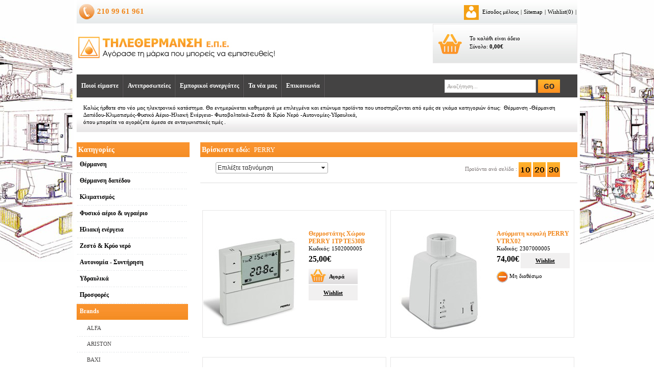

--- FILE ---
content_type: text/html; charset=utf-8
request_url: https://www.telethermansi.gr/el-gr/Products.aspx?Brands=b4b88ae8-a89a-4547-bf71-1d4390776b9b
body_size: 43117
content:


<!DOCTYPE html PUBLIC "-//W3C//DTD XHTML 1.0 Transitional//EN" "http://www.w3.org/TR/xhtml1/DTD/xhtml1-transitional.dtd">




<html xmlns="http://www.w3.org/1999/xhtml">
<head><meta http-equiv="X-UA-Compatible" content="IE=7" /><meta http-equiv="Content-Type" content="text/html;charset=UTF-8" /><meta name="WebsiteSpark" content="svyA7cs6uo" /><meta name="viewport" content="width=device-width, maximum-scale=1.0, minimum-scale=1.0, initial-scale=1.0" /><title>
	Τηλεθέρμανση, siemens set αυτονομία θέρμανσης, Φυσικό αέριο, Μονάδες, Καυστήρες, Λαμπτήρες LED, Λέβητες ξύλου, Προβολείς LED, Ενδοδαπέδια θέρμανση, Αντλίες θερμότητας, Κλιματιστικά, Ηλιακά.
</title><link REL="SHORTCUT ICON" href="favicon.ico" />
<script src="https://ajax.googleapis.com/ajax/libs/jquery/1.12.4/jquery.min.js"></script>
<link href="../App_Themes/Default/e-webstep.css" type="text/css" rel="stylesheet" /><link href="../App_Themes/Default/e-webstep.mobile.css" type="text/css" rel="stylesheet" /><link href="../App_Themes/Default/lmenu.css" type="text/css" rel="stylesheet" /><link href="../App_Themes/Default/PanelBar.Digital.css" type="text/css" rel="stylesheet" /><link href="../App_Themes/Default/Products.css" type="text/css" rel="stylesheet" /><link href="../App_Themes/Default/Products_row.css" type="text/css" rel="stylesheet" /><link href="../App_Themes/Default/ProductSliders.css" type="text/css" rel="stylesheet" /><link href="/WebResource.axd?d=ZTBfygJSbrvGeC0iGK4SDiKTq423RhkHutYKtYhRTa-6QnPoF51PQULFJV8L4lUSPcDp3T9MYcIKf27k1Ge-P1byiahWxFl2CUEgOgGA8y8iZA51RRhkemIOFvIjK3a6rLfVqw2&amp;t=635534643000000000" type="text/css" rel="stylesheet" /><meta name="keywords" content="ΦΥΣΙΚΟ ΑΕΡΙΟ, ΑΥΤΟΝΟΜΙΑ, λαμπτήρες LED, Προβολείς LED,ΑΥΤΟΝΟΜΗ ΘΕΡΜΑΝΣΗ, ΘΕΡΜΙΔΟΜΕΤΡΗΣΗ, ΛΕΒΗΤΕΣ, ΚΑΥΣΤΗΡΕΣ, ΘΕΡΜΑΝΣΗ, ΚΛΙΜΑΤΙΣΜΟΣ, ΕΝΔΟΔΑΠΕΔΙΑ ΘΕΡΜΑΝΣΗ, ΕΞΑΡΤΗΜΑΤΑ, ΥΠΗΡΕΣΙΕΣ, ασύρματα συστήματα αυτονομίας ωρομετρηση θέρμανσης,διακόπτες θέρμανσης, θερμοστάτες χώρου,υδροστάτες,θερμοστάτες απόστασης,ηλεκτρομαγνητικές βαλβίδες, θερμιδομετρητές, κατανεμητές, θερμοστατικές κεφάλες, όργανα θερμοκρασιών, λέβητες αερίου,Επιτοίχιες μονάδες αερίου, λέβητες δαπέδου,υδραυλικά εξαρτήματα βαλβίδες,ασφαλιστικές διατάξεις αερίου,κλειστά δοχεία διαστολής Γερμανίας για ζεστό και κρύο νερό WOLF,Delonghi,SILE by De Longhi,ELCO,FONDITAL,PERRY,CAMPINI,CEME,SIEMENS,CAEM,ΤΗERMONA,TECNOGAS,WATTS,GECA,MONCLAC,FAR,REFLEX GRUNDFOS κυκλοφορητές-αντλίες,RIELLO καυστήρες πετρελαίου - αερίου,REHAU πλαστικοί σωλήνες ύδρευσης και θέρμανσης,WILO κυκλοφορητές και αντλίες θέρμανσης και κρύου νερού,THERMOSTAHL χαλύβδινοι λέβητες, ΧΑΛΚΟΡ χαλκοσωλήνες,DE DIETRICH χυτοσίδηροι λέβητες,VIESSMANN συστήματα θέρμανσης λέβητες ξύλου, Pellet, μονάδες αεριου,ηλιακα συστήματα,ΑΤLANTIC Αντλίες θερμότητας,DAIKIN Αντλίες θερμότητας, κλιματισμός SCHUCO Φωτοβολταικα συστήματα, Ηλιακή ενεργεια,ΑSSOS BOILER λεβητοστασίου,ACV Aνοξείδωτα boiler για παραγωγή ζεστού νερού χρήσης,ENERSAN ηλιακοί θερμοσίφωνες και ηλιακοί συλλέκτες,KITURAMI μονάδες πετρελαίου από Κορέα, BENTONE καυστήρες πετρελαίου - αερίου,ΜΕΤΑΛΛΟΥΡΓΙΑ ΑΤΤΙΚΗΣ σώματα κλασσικά,ΠΙΝΑΚΕΣ ΑΥΤΟΝΟΜΙΑΣ κατασκευή,BRUNATI Ηλεκτροβάνες,ELCO Ηλιακοι θερμοσίφωνες ,ηλεκτρομπόιλερ,SONNE χαλκινοι ηλιακοί θερμοσίφωνες, επιλεκτικοί συλλέκτες,SIEMENS αυτοματισμοί,ELCO καυστήρες πετρελαίου - αερίου, ALFA χυτοσίδηροι λέβητες,PERRY αυτοματισμοί" /><meta name="description" content="Αγοράστε on line επιλεγμένα προϊόντα για Θέρμανση, φωτισμό LED, Θέρμανση Δαπέδου, Κλιματισμός, Φυσικό Αέριο, Ηλιακή Ενέργεια, Φωτοβολταϊκά, Ζεστό &amp; Κρύο Νερό, Αυτονομίες, Υδραυλικά," /><link href="/WebResource.axd?d=ByIiEusVJDrti9VpTqgjpHimoiyJ2R78vP0xQyKMzEEuTbdc3fYrlEoL3B8R-zr8vInD6z1TggoI7NnAc2SDbN_KLSu_NvGFGkjFMM-q0eF0IzVppj479RNLRrhQkDRCIhDXjg2&amp;t=635534644800000000" type="text/css" rel="stylesheet" class="Telerik_stylesheet" /><link href="/WebResource.axd?d=GT66ztv5LFDoJvShx58WcUW4S5ysvZuPzfPie6uBXy7Vc4V74Sr6li6Pc3F1GSQ6dEKmBgFk9gM3XvBB_epFDdmnSZqsU6zFvuIHv9vJpkUjDYdKpgfb60QPG9OeZllvemOA4Ve_r9yqMJvAU-_e_a03ef41&amp;t=635534644800000000" type="text/css" rel="stylesheet" class="Telerik_stylesheet" /><link href="/WebResource.axd?d=_-CpHdM1X0tQ8bIG5b6M19OS-XBjCSo7mw4bC-v3WKknLLlaOUetYta0-irfZwdGHrMPzns9q17FatB_LEviAO7S0dmNqk3qbrEreeXEPBrIcsE_gIlFfU2ChQlUGjcxeW64RgfolHoRKtpQX3LpGs3kHeQ1&amp;t=635534644800000000" type="text/css" rel="stylesheet" class="Telerik_stylesheet" /></head>
<body style="background: url(../Upload/bgfinal.jpg) no-repeat center top; background-attachment: fixed;">
    <form name="aspnetForm" method="post" action="Products.aspx?Brands=b4b88ae8-a89a-4547-bf71-1d4390776b9b" onsubmit="javascript:return WebForm_OnSubmit();" id="aspnetForm">
<div>
<input type="hidden" name="__EVENTTARGET" id="__EVENTTARGET" value="" />
<input type="hidden" name="__EVENTARGUMENT" id="__EVENTARGUMENT" value="" />
<input type="hidden" name="__VIEWSTATE" id="__VIEWSTATE" value="/[base64]/Ovc6xzrkgzqzOtM61zrnOv2QCBQ8WAh8ABQowLDAwJmV1cm87ZAIGDxYCHgtfIUl0ZW1Db3VudAIFFgpmD2QWAmYPFQIoL2VsLWdyL0RvY3VtZW50LmFzcHg/RWxlbWVudE5hbWU9QWJvdXRVcxnOoM6/zrnOv86vIM61zq/OvM6xz4PPhM61ZAIBD2QWAmYPFQJDL2VsLWdyL0RvY3VtZW50LmFzcHg/RWxlbWVudElkPTg4NzhkMmU1LWMxNzMtNDU5Zi05ZGFiLTExNDY0NWRmOWU0YhzOkc69z4TOuc+Az4HOv8+Dz4nPgM61zq/Otc+CZAICD2QWAmYPFQJDL2VsLWdyL0RvY3VtZW50LmFzcHg/RWxlbWVudElkPWU0MGZjYzI4LTBlYTktNDdlYS1hNTJhLWZjZTNlMDJhZDk4NCfOlc68z4DOv8+BzrnOus6/[base64]/RWxlbWVudE5hbWU9Q29udGFjdBbOlc+AzrnOus6/zrnOvc+Jzr3Or86xZAIID2QWAgIBDxYCHwAFkQXOms6xzrvPjs+CIM6uz4HOuM6xz4TOtSDPg8+Ezr8gzr3Orc6/[base64]/z4rPjM69z4TOsSDPgM6/z4Ugz4XPgM6/z4PPhM63z4HOr862zr/Ovc+EzrHOuSDOsc+Az4wgzrXOvM6sz4Igz4POtSDOs866zqzOvM6xIM66zrHPhM63zrPOv8+BzrnPjs69IM+Mz4DPic+COiZuYnNwOw0KzpjOrc+BzrzOsc69z4POtyAtzpjOrc+BzrzOsc69z4POtyDOlM6xz4DOrc60zr/PhS3Oms67zrnOvM6xz4TOuc+DzrzPjM+CLc6mz4XPg865zrrPjCDOkc6tz4HOuc6/Lc6XzrvOuc6xzrrOriDOlc69zq3Pgc6zzrXOuc6xLSDOps+Jz4TOv86yzr/Ou8+EzrHPis66zqwtzpbOtc+Dz4TPjCAmYW1wOyDOms+Bz43OvyDOnc61z4HPjCAtzpHPhc+Ezr/Ovc6/zrzOr861z4ItzqXOtM+BzrHPhc67zrnOus6sLCA8YnIgLz4NCs+Mz4DOv8+FIM68z4DOv8+BzrXOr8+EzrUgzr3OsSDOsc6zzr/[base64]/[base64]/[base64]/[base64]/[base64]/[base64]/Ph861zq/OsSDOtM65zrHPg8+Ezr/[base64]/[base64]/z4XPhM+Bzr/PjR8FBSQxMTUwN2MwNS03Y2NkLTQ1MWMtYWM4Ny1iMzgyMDVlNDFkYzgfAQVDL2VsLWdyL1Byb2R1Y3RzLmFzcHg/[base64]/PgM6/zrzPgM6/[base64]/[base64]/z4UfBQUkODE5OGI5NmItMmZkOS00OGQwLWE0ODItMTMzMjIxNWE0ZWIwHwEFRS9lbC1nci9DYXRlZ29yaWVzLmFzcHg/[base64]/[base64]/[base64]/z4bOv8+BzrfPhM6tz4IfBQUkOTIyYjNiMTItZmZkYi00OWU3LWE5N2EtYzA5OGNjZTY0MTQ2HwEFRS9lbC1nci9DYXRlZ29yaWVzLmFzcHg/[base64]/Ou86tzrLOt8+EzrXPgiDOss65zr/[base64]/[base64]/OuR8FBSQ3NDgwYjRhNi1iNzg1LTRhZTktYTAzOS05M2FmMDgwNmE0N2YfAQVDL2VsLWdyL1Byb2R1Y3RzLmFzcHg/[base64]/z4UfBQUkYzdiNDhhMDgtOGNjNC00NTdkLWE2MGQtNzZiNTY2MGQzY2ZiHwEFRS9lbC1nci9DYXRlZ29yaWVzLmFzcHg/RWxlbWVudElEPWM3YjQ4YTA4LThjYzQtNDU3ZC1hNjBkLTc2YjU2NjBkM2NmYh8GBQRjYXQxHwcFBGNhdDEfCAUEY2F0MR8JAgJkEBYBZhYBFCsAAg8WDh8ABRbOtc69zrTOv860zrHPgM6tzrTOuc6/[base64]/[base64]/[base64]/z4UfBQUkZTkxNmI5YmQtNzA5Zi00YjdjLTgzODktMTRjNGU1YjU0ODgzHwEFRS9lbC1nci9DYXRlZ29yaWVzLmFzcHg/[base64]/[base64]/[base64]/[base64]/[base64]/[base64]/[base64]/PhR8FBSQ5MGFjYmQyZC04NDA4LTQ1NjctOWQyZi03NzZjYzRjNGNmZTkfAQVDL2VsLWdyL1Byb2R1Y3RzLmFzcHg/RWxlbWVudElEPTkwYWNiZDJkLTg0MDgtNDU2Ny05ZDJmLTc3NmNjNGM0Y2ZlOR8GBQRjYXQyHwcFBGNhdDIfCAUEY2F0Mh8JAgJkZBQrAAIPFg4fAAU2zrXPgM6vz4TOv865z4fOv865IM6xzrXPgc6vzr/[base64]/[base64]/[base64]/[base64]/[base64]/RWxlbWVudElEPTRiMTA3YjBiLWUwZDAtNDEwOS1iODY1LWFlMGQ4M2NkOTA2ZR8GBQRjYXQyHwcFBGNhdDIfCAUEY2F0Mh8JAgJkZBQrAAIPFg4fAAUtzrfOu865zrHOus+Mz4IgzrjOtc+BzrzOv8+Dzq/[base64]/RWxlbWVudElEPTUwZTc2MGVkLWUxOTItNDVjMi05ZTY4LWM4MzVjZmY5MzYwNR8GBQRjYXQxHwcFBGNhdDEfCAUEY2F0MR8JAgJkEBYGZgIBAgICAwIEAgUWBhQrAAIPFg4fAAUpzrHOvc+EzrvOr861z4IgzrHPgM6/[base64]/[base64]/z4fOtc6vzrEgzrTOuc6xz4PPhM6/[base64]/PjSwgzrHPgM6/[base64]/[base64]/Ovc6/[base64]/OvM6tz4TPgc63z4POtx8FBSRjMTVlMTI4OC05MWM3LTRkOTEtOWFkMi1iNDA2OGM5N2QxNGYfAQVDL2VsLWdyL1Byb2R1Y3RzLmFzcHg/[base64]/RWxlbWVudElEPTQyYjkyOTViLTEzZjMtNGMxZi1hOTk1LWM2YWI5MDRjMTZhYx8GBQRjYXQyHwcFBGNhdDIfCAUEY2F0Mh8JAgJkZBQrAAIPFg4fAAUZzpfOu861zrrPhM+Bzr/Oss6szr3Otc+CIB8FBSRhMTQ4MjZhNS1mMTA2LTQyZTMtYjEyMS0wNGNiZTZiMzFkYzAfAQVDL2VsLWdyL1Byb2R1Y3RzLmFzcHg/RWxlbWVudElEPWExNDgyNmE1LWYxMDYtNDJlMy1iMTIxLTA0Y2JlNmIzMWRjMB8GBQRjYXQyHwcFBGNhdDIfCAUEY2F0Mh8JAgJkZBQrAAIPFg4fAAUczrjOtc+BzrzOuc60zr/OvM6tz4TPgc63z4POtx8FBSQ3OTI1YzBlYy0xYTgwLTQyNDgtOTQwZC01MDE1ODE2NjVkMmMfAQVDL2VsLWdyL1Byb2R1Y3RzLmFzcHg/RWxlbWVudElEPTc5MjVjMGVjLTFhODAtNDI0OC05NDBkLTUwMTU4MTY2NWQyYx8GBQRjYXQyHwcFBGNhdDIfCAUEY2F0Mh8JAgJkZBQrAAIPFg4fAAUezrjOtc+BzrzOuc60zr/[base64]/z4PPhM6sz4TOtc+CIM+Hz47Pgc6/[base64]/Ovc6xzrrOtc+CIM6xz4XPhM6/zr3Ov868zq/[base64]/[base64]/[base64]/RWxlbWVudElEPWVjODExMmM3LWFjZjUtNGYyOS05MTgwLTYyNDI3MjRhYWJlZR8GBQRjYXQyHwcFBGNhdDIfCAUEY2F0Mh8JAgJkZBQrAAIPFg4fAAUvzrXOvs6xz4HPhM6uzrzOsc+EzrEgzrvOtc6yzrfPhM6/z4PPhM6xz4POr86/[base64]/z4PPhs6/[base64]/[base64]/[base64]/[base64]/[base64]/[base64]/[base64]/[base64]/[base64]/[base64]/[base64]/[base64]/[base64]/[base64]/[base64]/[base64]/[base64]/[base64]/[base64]/[base64]/[base64]/[base64]/[base64]/[base64]/[base64]/[base64]/[base64]/[base64]/zrzOuc66zq3PgiDOvM6/zr3OrM60zrXPgh8FBSRlYmJlYzlkYi1mZDMyLTRlYjQtODlkNC1iY2FjOWU4YjEzOGIfAQVDL2VsLWdyL1Byb2R1Y3RzLmFzcHg/RWxlbWVudElEPWViYmVjOWRiLWZkMzItNGViNC04OWQ0LWJjYWM5ZThiMTM4Yh8GBQRjYXQyHwcFBGNhdDIfCAUEY2F0Mh8JAgJkZAIEDw8WDh8ABTLOtM6/z4fOtc6vzrEgzrTOuc6xz4PPhM6/zrvOrs+CIM64zq3Pgc68zrHOvc+DzrfPgh8FBSRjMGRmMGM0MC1jZjc3LTQ5Y2QtYWQ1Ni1iMWQwOTVhNDZkMjUfAQVDL2VsLWdyL1Byb2R1Y3RzLmFzcHg/[base64]/[base64]/z4XPhM+Bzr/PjR8FBSQxMTUwN2MwNS03Y2NkLTQ1MWMtYWM4Ny1iMzgyMDVlNDFkYzgfAQVDL2VsLWdyL1Byb2R1Y3RzLmFzcHg/[base64]/RWxlbWVudElEPTYyZjRmYjRhLTA2Y2UtNDE5MC04MTA1LWM0NjMyNDVlNmI5OR8GBQRjYXQyHwcFBGNhdDIfCAUEY2F0Mh8JAgJkZAIKDw8WDh8ABRbOuM61z4HOvM6/[base64]/[base64]/[base64]/[base64]/Phs6/[base64]/zrzOrM62zrHPgh8FBSQ1ZWMzMjNkMS02Njg3LTQyNDMtYjQ5Yy0yZDRjYzdhMmZkYTEfAQVDL2VsLWdyL1Byb2R1Y3RzLmFzcHg/[base64]/[base64]/PhR8FBSQ5YzQyOWQwZC0yOWRkLTRjZTItYjNmOC0wZTQ5N2NjNDQ5NzYfAQVDL2VsLWdyL1Byb2R1Y3RzLmFzcHg/RWxlbWVudElEPTljNDI5ZDBkLTI5ZGQtNGNlMi1iM2Y4LTBlNDk3Y2M0NDk3Nh8GBQRjYXQyHwcFBGNhdDIfCAUEY2F0Mh8JAgJkZAISDw8WDh8ABSPOu86tzrLOt8+EzrXPgiDPh86xzrvPjc6yzrTOuc69zr/OuR8FBSQ3NDgwYjRhNi1iNzg1LTRhZTktYTAzOS05M2FmMDgwNmE0N2YfAQVDL2VsLWdyL1Byb2R1Y3RzLmFzcHg/RWxlbWVudElEPTc0ODBiNGE2LWI3ODUtNGFlOS1hMDM5LTkzYWYwODA2YTQ3Zh8GBQRjYXQyHwcFBGNhdDIfCAUEY2F0Mh8JAgJkZAIBDw8WDh8ABR/[base64]/OtM6xz4DOrc60zrnOvx8FBSQ0NjRkZDUxMC0xMGQ4LTQ3YTItOTdhOS1lODQ4ZjM1YmQwNWYfAQVDL2VsLWdyL1Byb2R1Y3RzLmFzcHg/[base64]/zq/Ph86/[base64]/[base64]/z4UfBQUkZTkxNmI5YmQtNzA5Zi00YjdjLTgzODktMTRjNGU1YjU0ODgzHwEFRS9lbC1nci9DYXRlZ29yaWVzLmFzcHg/[base64]/[base64]/[base64]/[base64]/[base64]/RWxlbWVudElEPWFjNDIwNWMxLWI2OWMtNDQ1My1hMmQ2LTE0OGJiNjA0MWQ0Mx8GBQRjYXQzHwcFBGNhdDMfCAUEY2F0Mx8JAgJkZAICDw8WDh8ABTTOsc69z4TOsc67zrvOsc66z4TOuc66zqwgzrzOv869zqzOtM+Jzr0gzrHOtc+Bzq/[base64]/[base64]/[base64]/[base64]/RWxlbWVudElEPWM1NDM4M2ViLTZhMTMtNGM3Yy04YWM4LWJmOWY2NTQwMjdjNR8GBQRjYXQzHwcFBGNhdDMfCAUEY2F0Mx8JAgJkZAIDDw8WDh8ABSfOtc6+zrHPgc+Ezq7OvM6xz4TOsSDPhc6zz4HOsc61z4HOr86/[base64]/z40gzrHOtc+Bzq/[base64]/Ouc+Hzr/OuSDOsc61z4HOr86/z4Ugz4PPhc68z4DPjc66zr3Pic+DzrfPgh8FBSQ5YzRmYzdkZC1jZmY4LTQ1YjgtODUyZS02NGQ3NmQzYjQ4MGYfAQVDL2VsLWdyL1Byb2R1Y3RzLmFzcHg/RWxlbWVudElEPTljNGZjN2RkLWNmZjgtNDViOC04NTJlLTY0ZDc2ZDNiNDgwZh8GBQRjYXQyHwcFBGNhdDIfCAUEY2F0Mh8JAgJkZAIGDw8WDh8ABS7OuM61z4HOvM6xzr3PhM65zrrOrCDPg8+OzrzOsc+EzrEgzrHOtc+Bzq/[base64]/RWxlbWVudElEPTY1YTBjYzFjLTczNjEtNDIxMi1hYTM4LTVhZTRhYjQ5MWUwYh8GBQRjYXQyHwcFBGNhdDIfCAUEY2F0Mh8JAgJkZAIBDw8WDh8ABR/OtM6/z4fOtc6vzrEgzrHOtM+BzrHOvc61zq/[base64]/Ph861zq/OsSDOtM65zrHPg8+Ezr/[base64]/[base64]/[base64]/[base64]/RWxlbWVudElEPTUwZTc2MGVkLWUxOTItNDVjMi05ZTY4LWM4MzVjZmY5MzYwNR8GBQRjYXQxHwcFBGNhdDEfCAUEY2F0MR8JAgJkFgxmDw8WDh8ABSnOsc69z4TOu86vzrXPgiDOsc+Azr/Pg8+Ez4HOrM6zzrPOuc+DzrfPgh8FBSRhYmI5ZjZjMC0yMTY5LTRiYjYtODkwMi05OTQ4Y2Y3MmI2ZTkfAQVDL2VsLWdyL1Byb2R1Y3RzLmFzcHg/[base64]/RWxlbWVudElEPTBhMzM0N2IyLTdhMGUtNDVjMy05MzE1LTNjZWMxYTY4YTEyZR8GBQRjYXQyHwcFBGNhdDIfCAUEY2F0Mh8JAgJkZAICDw8WDh8ABTDOtM6/z4fOtc6vzrEgzrTOuc6xz4PPhM6/[base64]/[base64]/RWxlbWVudElEPTNlYzg4YThkLTQzMjMtNDQyYS05OGJkLTlhNzUwNTI2Y2M4Mx8GBQRjYXQyHwcFBGNhdDIfCAUEY2F0Mh8JAgJkZAIGDw8WDh8ABSfOkc+Fz4TOv869zr/OvM6vzrEgLSDOo8+Fzr3PhM6uz4HOt8+DzrcfBQUkMTQxNWM0ZDQtNTJjNi00YTVhLThmZGYtYzliMWMyNDRjYWY0HwEFRS9lbC1nci9DYXRlZ29yaWVzLmFzcHg/RWxlbWVudElEPTE0MTVjNGQ0LTUyYzYtNGE1YS04ZmRmLWM5YjFjMjQ0Y2FmNB8GBQRjYXQxHwcFBGNhdDEfCAUEY2F0MR8JAgJkFhBmDw8WDh8ABRTPic+Bzr/OvM6tz4TPgc63z4POtx8FBSRjMTVlMTI4OC05MWM3LTRkOTEtOWFkMi1iNDA2OGM5N2QxNGYfAQVDL2VsLWdyL1Byb2R1Y3RzLmFzcHg/[base64]/[base64]/OvM6tz4TPgc63z4POtx8FBSQ3OTI1YzBlYy0xYTgwLTQyNDgtOTQwZC01MDE1ODE2NjVkMmMfAQVDL2VsLWdyL1Byb2R1Y3RzLmFzcHg/[base64]/Ovc6xzrrOtc+CIM6xz4XPhM6/zr3Ov868zq/[base64]/RWxlbWVudElEPWVjODExMmM3LWFjZjUtNGYyOS05MTgwLTYyNDI3MjRhYWJlZR8GBQRjYXQyHwcFBGNhdDIfCAUEY2F0Mh8JAgJkZAIBDw8WDh8ABS/Otc6+zrHPgc+Ezq7OvM6xz4TOsSDOu861zrLOt8+Ezr/Pg8+EzrHPg86vzr/PhR8FBSQ5YzFmNDA5NS1hNDE1LTQwYmYtOWMzOC0xNTNlYmRiMjQ3MmUfAQVDL2VsLWdyL1Byb2R1Y3RzLmFzcHg/RWxlbWVudElEPTljMWY0MDk1LWE0MTUtNDBiZi05YzM4LTE1M2ViZGIyNDcyZR8GBQRjYXQyHwcFBGNhdDIfCAUEY2F0Mh8JAgJkZAIIDw8WDh8ABRLOoM+Bzr/Pg8+Gzr/[base64]/[base64]/[base64]/[base64]/[base64]/QnJhbmRzPTBiMzY3YzYyLTZiYzMtNDA5My04NWUzLTI0ZGQ2NjM3ZWIyMR8GBQRjYXQyHwcFBGNhdDIfCAUEY2F0Mh8JAgJkZAIODw8WDh8ABQJEWh8FBSQwMmZlYTRlNS1lNjQ1LTRiZDQtYTQ2Yy0wYjM5ZDc5ZTgwYWYfAQVAL2VsLWdyL1Byb2R1Y3RzLmFzcHg/[base64]/[base64]/[base64]/[base64]/[base64]/[base64]/[base64]/[base64]/[base64]/[base64]/[base64]/Okc6azpzOlx8FBSRkMWRhNGY0NC0wNGIxLTQyNWEtYmEyYS03M2FjNmY3MTZmOGQfAQVAL2VsLWdyL1Byb2R1Y3RzLmFzcHg/QnJhbmRzPWQxZGE0ZjQ0LTA0YjEtNDI1YS1iYTJhLTczYWM2ZjcxNmY4ZB8GBQRjYXQyHwcFBGNhdDIfCAUEY2F0Mh8JAgJkZAIwDw8WDh8ABSXOnM6VzqTOkc6bzp/[base64]/[base64]/[base64]/QnJhbmRzPWY3ODI5MmJkLWExNmUtNGQxZi1hNzYyLTkwMDlhZjI4Zjk4Mh8GBQRjYXQyHwcFBGNhdDIfCAUEY2F0Mh8JAgJkZAIDD2QWAgIBDw8WAh8BBSR+L2VsLWdyL1Byb2R1Y3RzLmFzcHg/Q2F0ZWdvcnk9T2ZmZXJkZAIFD2QWAgIBDw8WAh8BBSZ+L2VsLWdyL1Byb2R1Y3RzLmFzcHg/[base64]/RWxlbWVudElEPWZhNzYzY2Q0LTA4ZjUtNGRlMC04YzFlLTk5NWJlYTMwMDM2YSZCcmFuZHM9YjRiODhhZTgtYTg5YS00NTQ3LWJmNzEtMWQ0MzkwNzc2YjliZBYCZg8VATLOmM61z4HOvM6/z4PPhM6sz4TOt8+CIM6nz47Pgc6/[base64]/[base64]/[base64]/[base64]/RWxlbWVudElEPWVhZThjNDM1LTUyYzItNDM4Zi1iZDMyLWYzMGIyMmY0M2U1MiZCcmFuZHM9YjRiODhhZTgtYTg5YS00NTQ3LWJmNzEtMWQ0MzkwNzc2YjliZBYCZg8VATfOkc+Dz43Pgc68zrHPhM6/[base64]/PgiDOuM61z4HOvM6/z4PPhM6sz4TOt8+CIM+Hz47Pgc6/[base64]/[base64]/RWxlbWVudElEPTk1M2FhODU1LTRiYzQtNDQ4NS05ZGE2LTg3MzFjMTRmNTI0MyZCcmFuZHM9YjRiODhhZTgtYTg5YS00NTQ3LWJmNzEtMWQ0MzkwNzc2YjliZBYCZg8VATLOmM61z4HOvM6/z4PPhM6sz4TOt8+CIM6nz47Pgc6/[base64]/z4PPhM6xz4POr86xIM+Az4HOv8+Dz4nPgM65zrrPjs69IM60zrXOtM6/zrzOrc69z4nOvWQCAg9kFgJmDxUCQy9lbC1nci9Eb2N1bWVudC5hc3B4P0VsZW1lbnRJZD0yODM3MGZkMi0zODUyLTQwMWUtYTM0Yy1jZTEzNmU4NzExMDUszpLOv86uzrjOtc65zrEgzrrOsc65IM+AzrvOt8+Bzr/Phs6/[base64]/zrkgz4DOu863z4HPic68zq7PgmQCAQ9kFgJmDxUCQy9lbC1nci9Eb2N1bWVudC5hc3B4P0VsZW1lbnRJZD01OThjNGNiMS01YTg2LTRhMmItYjkxZi1hMjhhZDhhYWI1MmMQzqDOsc+BzqzOtM6/[base64]/zrTOsSDOsc+Azr/Pg8+Ezr/Ou86uz4JkAgQPZBYCZg8VAkMvZWwtZ3IvRG9jdW1lbnQuYXNweD9FbGVtZW50SWQ9MzU3N2UxNjgtMWY0MS00Yjk4LThmNGYtYzUzZGE0MmU5OGI5Jc6Vz4DOuc+Dz4TPgc6/z4bOriDPgM+Bzr/[base64]/[base64]" />
</div>

<script type="text/javascript">
//<![CDATA[
var theForm = document.forms['aspnetForm'];
if (!theForm) {
    theForm = document.aspnetForm;
}
function __doPostBack(eventTarget, eventArgument) {
    if (!theForm.onsubmit || (theForm.onsubmit() != false)) {
        theForm.__EVENTTARGET.value = eventTarget;
        theForm.__EVENTARGUMENT.value = eventArgument;
        theForm.submit();
    }
}
//]]>
</script>


<script src="/WebResource.axd?d=sh-d3RZ4weXkv_AWtKKGc51-p2jXxkymRXyIuYV9lronC0EsW4ASXLUHZfIU3KQg5t54zZRJytcaJm6Fm7BRMWslMpQ1&amp;t=638313644380000000" type="text/javascript"></script>


<script src="/ScriptResource.axd?d=HbTRDBKa9ZW8ZU58QTt98JuFEpl11_omtcWQ9A4gIK5Js0YH9RR7CNxcgTC28wGskchlD5QQhaM_nXUAo2O1gj6LmplNKQ8f9B2pjoDu9v60yRj5trGbDkK91D0CAbttMSXFaQr9kTgKKHkz2Y0hLpym2iQ1&amp;t=ffffffffce6d582c" type="text/javascript"></script>
<script type="text/javascript">
//<![CDATA[
var addthis_config = { "data_track_addressbar": true };//]]>
</script>

<script src="https://s7.addthis.com/js/250/addthis_widget.js#pubid=ra-4fd84917039cf126" type="text/javascript"></script>
<script type="text/javascript">
//<![CDATA[
var addthis_share = { email_template: "Telethermansi" };var addthis_share = { email_vars: { CustomVariable: "Telethermansi"} };//]]>
</script>

<script src="/ScriptResource.axd?d=ae34KDx-EdImDUDmz22IGeU589FMMphyIsSxYdapwtIhjkjlt_RkQS1t3YQ1DkWMrYF7Qj_iTVsdyFRbvZJmgf2We6ePIpjJdHLKE7u0X_tRwPoR2_DaJiqXqTvYMLWd7NvqJ7roSk5IMCEDF1SPQgO3dXOz94AYJiyqUvLrl2cpDnCz0&amp;t=ffffffffa50b82b2" type="text/javascript"></script>
<script type="text/javascript">
//<![CDATA[
if (typeof(Sys) === 'undefined') throw new Error('ASP.NET Ajax client-side framework failed to load.');
//]]>
</script>

<script src="/ScriptResource.axd?d=0XrC3PFcKccQ7I4ir2oRfonI4bIqTN-dTwn-dNEP4LQiePOLrHcOYQnpnOF666N1eDk2qV-w58YHZrwhiQoxYupOdsIJGC2hJDWm6pQJTlO4piwjVoUiPDKEoQAs16gAyQ7E9pnWVh5YjIgEJI7zPgxQu6ZzdMwcYZ9q0AIz1KhbCT8q0&amp;t=ffffffffa50b82b2" type="text/javascript"></script>
<script src="js/AC_RunActiveContent.js" type="text/javascript"></script>
<script src="build/adapter/shadowbox-base.js" type="text/javascript"></script>
<script src="src/shadowbox.js" type="text/javascript"></script>
<script src="js/swfobject/swfobject.js" type="text/javascript"></script>
<script src="/ScriptResource.axd?d=Zx-XTCusICOmMR0uqTOavr0pV-0SNZ-BPKnrbJHdTFEt0cWeAfkvgXlATWWGCdNohXGgzePc75qzA00Id3QEHcH8VfxepTmAfQmYxl6-5H1SGffOp2GEtXeD0k_MGv4d3tUeIw2&amp;t=ffffffff872c1141" type="text/javascript"></script>
<script src="/ScriptResource.axd?d=J0tZhw5scwfizRIFVlPWi37GOTWF78gCZNKeeoYLuSy_CsltT9aeHwWMzRZxzV6uxXIeqvmGWdIO4PQI3mJm9pGJMvoBDlGHBHoTa4OJJD1zNc4tURwYBuo79949Hafxg87NFA2&amp;t=ffffffff872c1141" type="text/javascript"></script>
<script src="/ScriptResource.axd?d=aL09BY505HDqyNm5cs64dhPM7nRJEcmfy0lgXAIh8jY13nRWFrKYPfO-OwEf2tmNOU19iXJAOkt3MaKifmKMF8C1cxK3CMK1KxQkf6WEJ8H-QN7nwj9QgLae4AcW4g_71aUGGQ2&amp;t=ffffffff872c1141" type="text/javascript"></script>
<script src="/ScriptResource.axd?d=3bY6WzXUuidECy05TUD7_X5tmWqnfS1O_QyO7E5_-lSrz1PBOhB0rYiRSE1s6XvCIFA8k_p5nUccg8Cj1cyFYXwjge2jSBwSl-qzoNcLxOQVw0uamrcayuq3AwjLLorE_zx7CELKUZRqLIgGV5VS8zZ8nbI1&amp;t=ffffffff872c1141" type="text/javascript"></script>
<script src="/ScriptResource.axd?d=BN8ooADm16B6Yx4sqJT5-C7oAPFWepr9RrJeQepmqKZ8bVWtViGsadOE1x5VxNsdCD_fYUHtA_myXcvrdkoCAf5Gk57PdfWtNTc4ayqXdHB2u09vUq0fdt9EHtSc_D8YhJ1VmAxkx2F-bVG46ZxIVDzl4B41&amp;t=ffffffff872c1141" type="text/javascript"></script>
<script src="/ScriptResource.axd?d=lQ4xIWgKvIt_hqN7d2xjmc3CyZhBuNQ2BVDeirTtsapTdoKnxKag-9cdpGdu-6V91dkIrTVH_n0G2k-cIHkksn9uw4e_EDD2jTI4JX6UoDdlo-mAaWYFF6hhFcycIvHJdpJFD92Mk_i8z2qOu3p6sy_4t101&amp;t=ffffffff872c1141" type="text/javascript"></script>
<script src="/ScriptResource.axd?d=jJVUaJ_i1D6ZFST0Jg23kE-sXl7YLsohT37wkn63jKrP4qLFkzJQblKoqu4_6REkuIyTE6ReAZxaEmbGB05mgGnekd8JywE7D0GgxGEHi619zRI3UaHQBjAET00Sp35aqUoh1vlqeQAb785ml6KvLHitpqQ1&amp;t=ffffffff872c1141" type="text/javascript"></script>
<script src="/ScriptResource.axd?d=HSxR4tealewj0KTkjLkG7gqbcM1gExKnYwRprJDITd49tv5iWKvDF5c3MRUdZ1sspWaJDRtEPe7EuxMTEDnlIEfE53zgy75yfvwJck3lvgBhEH2omp047YwGwQeiRY1pdf9h2g2&amp;t=ffffffff872c1141" type="text/javascript"></script>
<script src="/ScriptResource.axd?d=oO_AMcAIuR-jNLzE6gof9ptUpWPRKtOuD_pd9cDLDAZ0hV56moR7AupYhovKLjuW0sB08MHL0ZRnZxaCn-77ki9V-xniWYt1dM0HUe70KBTLtR6dXPKvbgj1eiC8QxAfpvVFmVHkYDtOi58gNfUvNFwjEgo1&amp;t=ffffffff872c1141" type="text/javascript"></script>
<script type="text/javascript">
//<![CDATA[
var PageMethods = function() {
PageMethods.initializeBase(this);
this._timeout = 0;
this._userContext = null;
this._succeeded = null;
this._failed = null;
}
PageMethods.prototype = {
_get_path:function() {
 var p = this.get_path();
 if (p) return p;
 else return PageMethods._staticInstance.get_path();},
Compare:function(mycheckbox,checkboxChecked,ElementId,UserID,succeededCallback, failedCallback, userContext) {
/// <param name="mycheckbox" type="String">System.String</param>
/// <param name="checkboxChecked" type="Boolean">System.Boolean</param>
/// <param name="ElementId" type="String">System.String</param>
/// <param name="UserID" type="String">System.String</param>
/// <param name="succeededCallback" type="Function" optional="true" mayBeNull="true"></param>
/// <param name="failedCallback" type="Function" optional="true" mayBeNull="true"></param>
/// <param name="userContext" optional="true" mayBeNull="true"></param>
return this._invoke(this._get_path(), 'Compare',false,{mycheckbox:mycheckbox,checkboxChecked:checkboxChecked,ElementId:ElementId,UserID:UserID},succeededCallback,failedCallback,userContext); }}
PageMethods.registerClass('PageMethods',Sys.Net.WebServiceProxy);
PageMethods._staticInstance = new PageMethods();
PageMethods.set_path = function(value) {
PageMethods._staticInstance.set_path(value); }
PageMethods.get_path = function() { 
/// <value type="String" mayBeNull="true">The service url.</value>
return PageMethods._staticInstance.get_path();}
PageMethods.set_timeout = function(value) {
PageMethods._staticInstance.set_timeout(value); }
PageMethods.get_timeout = function() { 
/// <value type="Number">The service timeout.</value>
return PageMethods._staticInstance.get_timeout(); }
PageMethods.set_defaultUserContext = function(value) { 
PageMethods._staticInstance.set_defaultUserContext(value); }
PageMethods.get_defaultUserContext = function() { 
/// <value mayBeNull="true">The service default user context.</value>
return PageMethods._staticInstance.get_defaultUserContext(); }
PageMethods.set_defaultSucceededCallback = function(value) { 
 PageMethods._staticInstance.set_defaultSucceededCallback(value); }
PageMethods.get_defaultSucceededCallback = function() { 
/// <value type="Function" mayBeNull="true">The service default succeeded callback.</value>
return PageMethods._staticInstance.get_defaultSucceededCallback(); }
PageMethods.set_defaultFailedCallback = function(value) { 
PageMethods._staticInstance.set_defaultFailedCallback(value); }
PageMethods.get_defaultFailedCallback = function() { 
/// <value type="Function" mayBeNull="true">The service default failed callback.</value>
return PageMethods._staticInstance.get_defaultFailedCallback(); }
PageMethods.set_path("/el-gr/Products.aspx");
PageMethods.Compare= function(mycheckbox,checkboxChecked,ElementId,UserID,onSuccess,onFailed,userContext) {
/// <param name="mycheckbox" type="String">System.String</param>
/// <param name="checkboxChecked" type="Boolean">System.Boolean</param>
/// <param name="ElementId" type="String">System.String</param>
/// <param name="UserID" type="String">System.String</param>
/// <param name="succeededCallback" type="Function" optional="true" mayBeNull="true"></param>
/// <param name="failedCallback" type="Function" optional="true" mayBeNull="true"></param>
/// <param name="userContext" optional="true" mayBeNull="true"></param>
PageMethods._staticInstance.Compare(mycheckbox,checkboxChecked,ElementId,UserID,onSuccess,onFailed,userContext); }
function WebForm_OnSubmit() {
if (typeof(ValidatorOnSubmit) == "function" && ValidatorOnSubmit() == false) return false;
return true;
}
//]]>
</script>

<div>

	<input type="hidden" name="__VIEWSTATEGENERATOR" id="__VIEWSTATEGENERATOR" value="615C0D58" />
</div>
    <link href="/el-gr/css/Rating/StyleSheet.css" rel="stylesheet" type="text/css"/>
    <script type="text/javascript">
//<![CDATA[
Sys.WebForms.PageRequestManager._initialize('ctl00$ScriptManager1', document.getElementById('aspnetForm'));
Sys.WebForms.PageRequestManager.getInstance()._updateControls(['tctl00$UpdatePanel1','tctl00$Newsletter1$UpdatePanel1','tctl00$ContentPlaceHolder1$CompareBox1$UpdatePanel1'], [], [], 90);
//]]>
</script>

       <script type="text/javascript">
           Shadowbox.loadSkin('classic', '/el-gr/src/skin');
           Shadowbox.loadLanguage('en', '/el-gr/build/lang');
           Shadowbox.loadPlayer(['flv', 'html', 'iframe', 'img', 'qt', 'swf', 'wmp'], '/el-gr/build/player');

    // initialize
    Sys.WebForms.PageRequestManager.getInstance().add_pageLoaded(pageLoaded);
    // Notify Microsoft Ajax
    if (typeof (Sys) !== "undefined") Sys.Application.notifyScriptLoaded();

    function pageLoaded() {
        Shadowbox.init();
        //Shadowbox.clearCache();
        Shadowbox.setup();

        //var el = document.getElementById('ctl00_logo');if (el != null) {el.scrollIntoView();el.focus();}
    }
</script>
<div id="wrapper">
<div id="container">
    <div class="toptools">
    <div class="phone">210 99 61 961</div>
        <ul>
            
                    <li>
                        <img id="ctl00_LoginView1_Image1" class="img" src="imgs/enter.jpg" align="absmiddle" style="border-width:0px;" />
                        <a href="/el-gr/Profile.aspx">Είσοδος μέλους</a>
                    </li>
                    <li>|</li>
                    <li><a href="/el-gr/Sitemap.aspx">Sitemap</a></li>
                    <li>|</li>
                    <li><a id="ctl00_LoginView1_wishLink" href="/el-gr/Wishlist.aspx">Wishlist(0)</a></li>
                    <li>|</li>
                
            
            
            
        </ul>
        </div>
        
        <div class="top">
        <div class="logo"><a href="/el-gr/Default.aspx"><img id="ctl00_Image3" src="imgs/logo.jpg" style="border-width:0px;" /></a></div>
        <div id="ctl00_UpdatePanel1">
	
                <a href="/el-gr/Basket.aspx" id="ctl00_pnlBasket">
                    <div class="basket">
                        <div class="btext">Το καλάθι είναι άδειο
                        <br />
                        Σύνολο: <b>0,00&euro;</b>
                        </div>
                    </div>
                </a>
            
</div>
        
        </div>
        
        <div class="menu">
        <div class="nav-container">
          <div id="nav-burger-main">
            <span></span>
            <span></span>
            <span></span>
            <span></span>
          </div>
        </div>
        <ul>

            
                    <li><a href="/el-gr/Document.aspx?ElementName=AboutUs">Ποιοί είμαστε</a></li>
                
                    <li><a href="/el-gr/Document.aspx?ElementId=8878d2e5-c173-459f-9dab-114645df9e4b">Αντιπροσωπείες</a></li>
                
                    <li><a href="/el-gr/Document.aspx?ElementId=e40fcc28-0ea9-47ea-a52a-fce3e02ad984">Εμπορικοί συνεργάτες</a></li>
                
                    <li><a href="/el-gr/Articles.aspx?ElementId=f9e37101-3f01-4660-9d57-6c33e352ea0e">Τα νέα μας</a></li>
                
                    <li><a href="/el-gr/Contact.aspx?ElementName=Contact">Επικοινωνία</a></li>
                
            
        </ul>
        
        <div id="ctl00_pnlSearch" class="search" onkeypress="javascript:return WebForm_FireDefaultButton(event, 'ctl00_btnSearch')">
	
        <input name="ctl00$tboxSearch" type="text" value="Αναζήτηση..." id="ctl00_tboxSearch" class="input" onclick="if(this.value=='Αναζήτηση...'){this.value=''}" />
        <input type="image" name="ctl00$btnSearch" id="ctl00_btnSearch" src="imgs/go.jpg" onclick="javascript:WebForm_DoPostBackWithOptions(new WebForm_PostBackOptions(&quot;ctl00$btnSearch&quot;, &quot;&quot;, true, &quot;&quot;, &quot;&quot;, false, false))" style="border-width:0px;height:26px;width:43px;" />
        
</div>
        </div>
        
        
       <div id="ctl00_PanelWelcome">
	
        <div class="welcometext">Καλώς ήρθατε στο νέο μας ηλεκτρονικό κατάστημα. Θα ενημερώνεται καθημερινά με επιλεγμένα και επώνυμα προϊόντα που υποστηρίζονται από εμάς σε γκάμα κατηγοριών όπως:&nbsp;
Θέρμανση -Θέρμανση Δαπέδου-Κλιματισμός-Φυσικό Αέριο-Ηλιακή Ενέργεια- Φωτοβολταϊκά-Ζεστό &amp; Κρύο Νερό -Αυτονομίες-Υδραυλικά, <br />
όπου μπορείτε να αγοράζετε άμεσα σε ανταγωνιστικές τιμές .
</div>
        
</div>
          <div class="clear"></div>
        
        
    
        
      <div class="left theleftmenu">
      <div class="nav-container-left">
          <div id="nav-burger-left">
            <span></span>
            <span></span>
            <span></span>
            <span></span>
        </div>
      </div>
      <div class="leftmenuova">
      
      <div class="lefttitle">Κατηγορίες</div>
      
            
<div class="clear"></div>

<div class="leftmenu">

<div id="ctl00_Lmenu1_RadPanelBar" class="RadPanelBar RadPanelBar_Digital " style="width:221px;">
	<!-- 2009.2.826.35 --><ul class="rpRootGroup">
		<li class="rpItem rpFirst"><a href="/el-gr/Categories.aspx?ElementID=877c7295-7f0c-4d3b-9335-9d1e11a743fc" class="rpLink cat1 rpExpandable"><span class="rpOut"><span class="rpText">Θέρμανση</span></span></a><div class="rpSlide">
			<ul class="rpGroup rpLevel1 ">
				<li class="rpItem rpFirst"><a href="/el-gr/Products.aspx?ElementID=a9425abd-aec6-4209-9152-55c0531e7127" class="rpLink cat2"><span class="rpOut"><span class="rpText">fan coil </span></span></a></li><li class="rpItem"><a href="/el-gr/Products.aspx?ElementID=4d7154a0-b594-429e-b7b5-f05759690466" class="rpLink cat2"><span class="rpOut"><span class="rpText">fan convector κουζίνας</span></span></a></li><li class="rpItem"><a href="/el-gr/Categories.aspx?ElementID=13166ce6-9884-4551-ad05-037615393771" class="rpLink cat2 rpExpandable"><span class="rpOut"><span class="rpText">ανταλλακτικά καυστήρων</span></span></a><div class="rpSlide">
					<ul class="rpGroup rpLevel2 ">
						<li class="rpItem rpFirst"><a href="/el-gr/Products.aspx?ElementID=348dc809-c5df-4fd7-b799-2c7b918eb42f" class="rpLink cat3"><span class="rpOut"><span class="rpText">DANFOSS</span></span></a></li><li class="rpItem"><a href="/el-gr/Products.aspx?ElementID=354c41dc-bfdd-48f1-be12-54373b914af8" class="rpLink cat3"><span class="rpOut"><span class="rpText">RIELLO</span></span></a></li><li class="rpItem"><a href="/el-gr/Products.aspx?ElementID=6c5b0ddf-85b2-4896-b801-3dbfb64df328" class="rpLink cat3"><span class="rpOut"><span class="rpText">μπεκ καυστήρα</span></span></a></li><li class="rpItem"><a href="/el-gr/Products.aspx?ElementID=9e24f948-af97-4d96-990f-939359494ad7" class="rpLink cat3"><span class="rpOut"><span class="rpText">DELTA</span></span></a></li><li class="rpItem"><a href="/el-gr/Products.aspx?ElementID=f16da77c-c51a-4cb1-b232-5e52badc9c27" class="rpLink cat3"><span class="rpOut"><span class="rpText">ELCO CUENOD</span></span></a></li><li class="rpItem"><a href="/el-gr/Products.aspx?ElementID=ed14ee8f-7003-4dbc-a5a3-640a40c6a2d9" class="rpLink cat3"><span class="rpOut"><span class="rpText">BRAHMA</span></span></a></li><li class="rpItem"><a href="/el-gr/Products.aspx?ElementID=c48c95e1-e756-4c74-92d8-ed90271a5ca0" class="rpLink cat3"><span class="rpOut"><span class="rpText">SIEMENS</span></span></a></li><li class="rpItem rpLast"><a href="/el-gr/Products.aspx?ElementID=99bed97f-504e-4e2f-bb1b-9206c741aa00" class="rpLink cat3"><span class="rpOut"><span class="rpText">SUNTEC</span></span></a></li>
					</ul>
				</div></li><li class="rpItem"><a href="/el-gr/Products.aspx?ElementID=ebbec9db-fd32-4eb4-89d4-bcac9e8b138b" class="rpLink cat2"><span class="rpOut"><span class="rpText">ατομικές μονάδες</span></span></a></li><li class="rpItem"><a href="/el-gr/Products.aspx?ElementID=c0df0c40-cf77-49cd-ad56-b1d095a46d25" class="rpLink cat2"><span class="rpOut"><span class="rpText">δοχεία διαστολής θέρμανσης</span></span></a></li><li class="rpItem"><a href="/el-gr/Products.aspx?ElementID=cc2304ff-7f21-43f5-8751-ba668116d13a" class="rpLink cat2"><span class="rpOut"><span class="rpText">ηλεκτρικός λέβητας</span></span></a></li><li class="rpItem"><a href="/el-gr/Products.aspx?ElementID=483875b2-c591-4782-8578-03702702f01b" class="rpLink cat2"><span class="rpOut"><span class="rpText">θερμαντικά σώματα panel</span></span></a></li><li class="rpItem"><a href="/el-gr/Products.aspx?ElementID=09c433f0-dec0-4db8-b628-ddd66bbc0401" class="rpLink cat2"><span class="rpOut"><span class="rpText">θερμαντικά σώματα ακαν</span></span></a></li><li class="rpItem"><a href="/el-gr/Products.aspx?ElementID=11507c05-7ccd-451c-ac87-b38205e41dc8" class="rpLink cat2"><span class="rpOut"><span class="rpText">θερμαντικά σώματα λουτρού</span></span></a></li><li class="rpItem"><a href="/el-gr/Products.aspx?ElementID=62f4fb4a-06ce-4190-8105-c463245e6b99" class="rpLink cat2"><span class="rpOut"><span class="rpText">θερμαντικά σώματα σωληνωτά</span></span></a></li><li class="rpItem"><a href="/el-gr/Products.aspx?ElementID=eb63c9f4-b985-4f74-a528-15e009e8604b" class="rpLink cat2"><span class="rpOut"><span class="rpText">θερμοπομποί</span></span></a></li><li class="rpItem"><a href="/el-gr/Products.aspx?ElementID=bd7ed9af-f031-4c1f-a3bb-dfd62e35de3a" class="rpLink cat2"><span class="rpOut"><span class="rpText">θερμοσυσσωρευτές</span></span></a></li><li class="rpItem"><a href="/el-gr/Categories.aspx?ElementID=8198b96b-2fd9-48d0-a482-1332215a4eb0" class="rpLink cat2 rpExpandable"><span class="rpOut"><span class="rpText">καυστήρες πετρελαίου</span></span></a><div class="rpSlide">
					<ul class="rpGroup rpLevel2 ">
						<li class="rpItem rpFirst"><a href="/el-gr/Products.aspx?ElementID=7bcb0e7a-8457-4634-9d2b-5ee751eb5092" class="rpLink cat3"><span class="rpOut"><span class="rpText">RIELLO</span></span></a></li><li class="rpItem rpLast"><a href="/el-gr/Products.aspx?ElementID=86f6e685-c7c5-4228-81a8-c2ba49bb729b" class="rpLink cat3"><span class="rpOut"><span class="rpText">ELCO</span></span></a></li>
					</ul>
				</div></li><li class="rpItem"><a href="/el-gr/Categories.aspx?ElementID=922b3b12-ffdb-49e7-a97a-c098cce64146" class="rpLink cat2 rpExpandable"><span class="rpOut"><span class="rpText">κυκλοφορητές</span></span></a><div class="rpSlide">
					<ul class="rpGroup rpLevel2 ">
						<li class="rpItem rpFirst"><a href="/el-gr/Products.aspx?ElementID=fea54e2e-cb71-4b22-9b1c-dcc653a345b2" class="rpLink cat3"><span class="rpOut"><span class="rpText">GRUNDFOS</span></span></a></li><li class="rpItem"><a href="/el-gr/Products.aspx?ElementID=2e570657-b22c-4caa-80d9-4af3e0fc7b72" class="rpLink cat3"><span class="rpOut"><span class="rpText">ALFA inverter </span></span></a></li><li class="rpItem rpLast"><a href="/el-gr/Products.aspx?ElementID=723ec156-9fce-4180-8f80-03d2c011241e" class="rpLink cat3"><span class="rpOut"><span class="rpText">WILO</span></span></a></li>
					</ul>
				</div></li><li class="rpItem"><a href="/el-gr/Products.aspx?ElementID=5ec323d1-6687-4243-b49c-2d4cc7a2fda1" class="rpLink cat2"><span class="rpOut"><span class="rpText">λέβητες βιομάζας</span></span></a></li><li class="rpItem"><a href="/el-gr/Products.aspx?ElementID=b1c61b05-e158-4c1b-9697-dddc1f3577df" class="rpLink cat2"><span class="rpOut"><span class="rpText">λέβητες μαντεμένιοι</span></span></a></li><li class="rpItem"><a href="/el-gr/Products.aspx?ElementID=bd0e95c4-e704-4a93-9c92-38fa1445459a" class="rpLink cat2"><span class="rpOut"><span class="rpText">λέβητες ξύλου</span></span></a></li><li class="rpItem"><a href="/el-gr/Products.aspx?ElementID=9c429d0d-29dd-4ce2-b3f8-0e497cc44976" class="rpLink cat2"><span class="rpOut"><span class="rpText">λέβητες συμπύκνωσης πετρελαίου</span></span></a></li><li class="rpItem rpLast"><a href="/el-gr/Products.aspx?ElementID=7480b4a6-b785-4ae9-a039-93af0806a47f" class="rpLink cat2"><span class="rpOut"><span class="rpText">λέβητες χαλύβδινοι</span></span></a></li>
			</ul>
		</div></li><li class="rpItem"><a href="/el-gr/Categories.aspx?ElementID=c7b48a08-8cc4-457d-a60d-76b5660d3cfb" class="rpLink cat1 rpExpandable"><span class="rpOut"><span class="rpText">Θέρμανση δαπέδου</span></span></a><div class="rpSlide">
			<ul class="rpGroup rpLevel1 ">
				<li class="rpItem rpFirst rpLast"><a href="/el-gr/Products.aspx?ElementID=464dd510-10d8-47a2-97a9-e848f35bd05f" class="rpLink cat2"><span class="rpOut"><span class="rpText">ενδοδαπέδιο</span></span></a></li>
			</ul>
		</div></li><li class="rpItem"><a href="/el-gr/Categories.aspx?ElementID=f8666b9c-32ba-483e-adb2-360c803b50f5" class="rpLink cat1 rpExpandable"><span class="rpOut"><span class="rpText">Κλιματισμός</span></span></a><div class="rpSlide">
			<ul class="rpGroup rpLevel1 ">
				<li class="rpItem rpFirst"><a href="/el-gr/Products.aspx?ElementID=9d6cbc2e-6174-4679-87f8-65a2680d79a4" class="rpLink cat2"><span class="rpOut"><span class="rpText">fan coil</span></span></a></li><li class="rpItem"><a href="/el-gr/Products.aspx?ElementID=2c4b903b-88de-414a-bf18-f23c3ed1d610" class="rpLink cat2"><span class="rpOut"><span class="rpText">αντλίες θερμότητας</span></span></a></li><li class="rpItem"><a href="/el-gr/Products.aspx?ElementID=eff9d768-e3ed-42ee-8a54-9c95a8bfc626" class="rpLink cat2"><span class="rpOut"><span class="rpText">κλιματιστικά δαπέδου</span></span></a></li><li class="rpItem rpLast"><a href="/el-gr/Products.aspx?ElementID=47f1e22c-29b0-43c2-a41d-c49b1497ffbd" class="rpLink cat2"><span class="rpOut"><span class="rpText">κλιματιστικά τοίχου</span></span></a></li>
			</ul>
		</div></li><li class="rpItem"><a href="/el-gr/Categories.aspx?ElementID=6c0f2d27-c9b4-4af6-bcc6-b9f59b911d30" class="rpLink cat1 rpExpandable"><span class="rpOut"><span class="rpText">Φυσικό αέριο & υγραέριο</span></span></a><div class="rpSlide">
			<ul class="rpGroup rpLevel1 ">
				<li class="rpItem rpFirst"><a href="/el-gr/Categories.aspx?ElementID=e916b9bd-709f-4b7c-8389-14c4e5b54883" class="rpLink cat2 rpExpandable"><span class="rpOut"><span class="rpText">καυστήρες  αερίου</span></span></a><div class="rpSlide">
					<ul class="rpGroup rpLevel2 ">
						<li class="rpItem rpFirst"><a href="/el-gr/Products.aspx?ElementID=5bbc8ea7-9be7-4f26-8c82-23e2f0257af0" class="rpLink cat3"><span class="rpOut"><span class="rpText">RIELLO</span></span></a></li><li class="rpItem"><a href="/el-gr/Products.aspx?ElementID=d6fd7ab4-6b25-4b17-9c3a-4d2fcb012180" class="rpLink cat3"><span class="rpOut"><span class="rpText">ELCO</span></span></a></li><li class="rpItem rpLast"><a href="/el-gr/Products.aspx?ElementID=f4231d9b-d8f9-4ac5-a6c9-d25476269463" class="rpLink cat3"><span class="rpOut"><span class="rpText">BENTONE</span></span></a></li>
					</ul>
				</div></li><li class="rpItem"><a href="/el-gr/Categories.aspx?ElementID=1e3e6d24-d3de-41c0-8b14-15279418a3c6" class="rpLink cat2 rpExpandable"><span class="rpOut"><span class="rpText">ανταλλακτικά καυστήρων αερίου</span></span></a><div class="rpSlide">
					<ul class="rpGroup rpLevel2 ">
						<li class="rpItem rpFirst"><a href="/el-gr/Products.aspx?ElementID=b95f2ee7-908e-4bba-ba03-6028e608f3a8" class="rpLink cat3"><span class="rpOut"><span class="rpText">BRAHMA gas</span></span></a></li><li class="rpItem"><a href="/el-gr/Products.aspx?ElementID=daf1fa9e-0747-44d4-ae41-e4c96c71dfd7" class="rpLink cat3"><span class="rpOut"><span class="rpText">SIEMENS gas</span></span></a></li><li class="rpItem"><a href="/el-gr/Products.aspx?ElementID=279d3803-59b3-417d-b742-f063109280b3" class="rpLink cat3"><span class="rpOut"><span class="rpText">RIELLO gas</span></span></a></li><li class="rpItem rpLast"><a href="/el-gr/Products.aspx?ElementID=ac4205c1-b69c-4453-a2d6-148bb6041d43" class="rpLink cat3"><span class="rpOut"><span class="rpText">ELCO CUENOD gas</span></span></a></li>
					</ul>
				</div></li><li class="rpItem"><a href="/el-gr/Categories.aspx?ElementID=497d271c-b754-41c6-aaa5-d804c1f24200" class="rpLink cat2 rpExpandable"><span class="rpOut"><span class="rpText">ανταλλακτικά μονάδων αερίου</span></span></a><div class="rpSlide">
					<ul class="rpGroup rpLevel2 ">
						<li class="rpItem rpFirst"><a href="/el-gr/Products.aspx?ElementID=5b95e42a-f05a-4799-8362-a9b2661fefc2" class="rpLink cat3"><span class="rpOut"><span class="rpText">Ferroli</span></span></a></li><li class="rpItem"><a href="/el-gr/Products.aspx?ElementID=da731552-941c-4e77-86d3-8426b668e697" class="rpLink cat3"><span class="rpOut"><span class="rpText">Fondital</span></span></a></li><li class="rpItem"><a href="/el-gr/Products.aspx?ElementID=6c6c2591-f738-47e0-b949-e646fc94fd18" class="rpLink cat3"><span class="rpOut"><span class="rpText">Immergas</span></span></a></li><li class="rpItem"><a href="/el-gr/Products.aspx?ElementID=53e03fec-dcec-485b-8121-bcefcbb4d2ef" class="rpLink cat3"><span class="rpOut"><span class="rpText">Riello</span></span></a></li><li class="rpItem rpLast"><a href="/el-gr/Products.aspx?ElementID=c54383eb-6a13-4c7c-8ac8-bf9f654027c5" class="rpLink cat3"><span class="rpOut"><span class="rpText">Sime</span></span></a></li>
					</ul>
				</div></li><li class="rpItem"><a href="/el-gr/Products.aspx?ElementID=7d147b9f-018b-4253-8cef-899f756975ec" class="rpLink cat2"><span class="rpOut"><span class="rpText">εξαρτήματα υγραερίου</span></span></a></li><li class="rpItem"><a href="/el-gr/Products.aspx?ElementID=90acbd2d-8408-4567-9d2f-776cc4c4cfe9" class="rpLink cat2"><span class="rpOut"><span class="rpText">εξαρτήματα φυσικού αερίου</span></span></a></li><li class="rpItem"><a href="/el-gr/Products.aspx?ElementID=9c4fc7dd-cff8-45b8-852e-64d76d3b480f" class="rpLink cat2"><span class="rpOut"><span class="rpText">επίτοιχοι αερίου συμπύκνωσης</span></span></a></li><li class="rpItem rpLast"><a href="/el-gr/Products.aspx?ElementID=f2e05802-1507-4594-a9ca-9bca520335a5" class="rpLink cat2"><span class="rpOut"><span class="rpText">θερμαντικά σώματα αερίου</span></span></a></li>
			</ul>
		</div></li><li class="rpItem"><a href="/el-gr/Categories.aspx?ElementID=36c72f10-3a53-459f-b9c2-76985d61e462" class="rpLink cat1 rpExpandable"><span class="rpOut"><span class="rpText">Ηλιακή ενέργεια</span></span></a><div class="rpSlide">
			<ul class="rpGroup rpLevel1 ">
				<li class="rpItem rpFirst"><a href="/el-gr/Products.aspx?ElementID=65a0cc1c-7361-4212-aa38-5ae4ab491e0b" class="rpLink cat2"><span class="rpOut"><span class="rpText">διαφορικός θερμοστάτης ηλιακών</span></span></a></li><li class="rpItem"><a href="/el-gr/Products.aspx?ElementID=4bb930e1-060d-4bab-b93a-5dc786a4fad2" class="rpLink cat2"><span class="rpOut"><span class="rpText">δοχεία αδρανείας</span></span></a></li><li class="rpItem"><a href="/el-gr/Products.aspx?ElementID=4b107b0b-e0d0-4109-b865-ae0d83cd906e" class="rpLink cat2"><span class="rpOut"><span class="rpText">δοχεία διαστολής ηλιακών</span></span></a></li><li class="rpItem"><a href="/el-gr/Products.aspx?ElementID=00033737-6eff-4714-99d6-bc445eb2a779" class="rpLink cat2"><span class="rpOut"><span class="rpText">ηλιακός θερμοσίφωνας glass</span></span></a></li><li class="rpItem"><a href="/el-gr/Products.aspx?ElementID=313dfc2d-7667-40c6-a140-b8911ef899ca" class="rpLink cat2"><span class="rpOut"><span class="rpText">συλλέκτες ηλιακών</span></span></a></li><li class="rpItem rpLast"><a href="/el-gr/Products.aspx?ElementID=60334eb8-ad7d-4e07-8cac-da2ac2192903" class="rpLink cat2"><span class="rpOut"><span class="rpText">υδραυλικό ηλιακό set</span></span></a></li>
			</ul>
		</div></li><li class="rpItem"><a href="/el-gr/Categories.aspx?ElementID=50e760ed-e192-45c2-9e68-c835cff93605" class="rpLink cat1 rpExpandable"><span class="rpOut"><span class="rpText">Ζεστό & Κρύο νερό</span></span></a><div class="rpSlide">
			<ul class="rpGroup rpLevel1 ">
				<li class="rpItem rpFirst"><a href="/el-gr/Products.aspx?ElementID=abb9f6c0-2169-4bb6-8902-9948cf72b6e9" class="rpLink cat2"><span class="rpOut"><span class="rpText">αντλίες αποστράγγισης</span></span></a></li><li class="rpItem"><a href="/el-gr/Products.aspx?ElementID=0a3347b2-7a0e-45c3-9315-3cec1a68a12e" class="rpLink cat2"><span class="rpOut"><span class="rpText">αντλίες λυμάτων</span></span></a></li><li class="rpItem"><a href="/el-gr/Products.aspx?ElementID=dc4b2a7d-e5f0-4fc7-8f91-bdd9b61d37e1" class="rpLink cat2"><span class="rpOut"><span class="rpText">δοχεία διαστολής ύδρευσης</span></span></a></li><li class="rpItem"><a href="/el-gr/Products.aspx?ElementID=ece0f91b-29d1-435a-911a-48905ea36853" class="rpLink cat2"><span class="rpOut"><span class="rpText">εξαρτήματα πιεστικών - αντλιών</span></span></a></li><li class="rpItem"><a href="/el-gr/Products.aspx?ElementID=905f3e3b-c6ac-4af7-818d-2db915baaa8a" class="rpLink cat2"><span class="rpOut"><span class="rpText">φίλτρα νερού, αποσκληρυντές</span></span></a></li><li class="rpItem rpLast"><a href="/el-gr/Products.aspx?ElementID=3ec88a8d-4323-442a-98bd-9a750526cc83" class="rpLink cat2"><span class="rpOut"><span class="rpText">πιεστικά,  αντλίες</span></span></a></li>
			</ul>
		</div></li><li class="rpItem"><a href="/el-gr/Categories.aspx?ElementID=1415c4d4-52c6-4a5a-8fdf-c9b1c244caf4" class="rpLink cat1 rpExpandable"><span class="rpOut"><span class="rpText">Αυτονομία - Συντήρηση</span></span></a><div class="rpSlide">
			<ul class="rpGroup rpLevel1 ">
				<li class="rpItem rpFirst"><a href="/el-gr/Products.aspx?ElementID=c15e1288-91c7-4d91-9ad2-b4068c97d14f" class="rpLink cat2"><span class="rpOut"><span class="rpText">ωρομέτρηση</span></span></a></li><li class="rpItem"><a href="/el-gr/Products.aspx?ElementID=42b9295b-13f3-4c1f-a995-c6ab904c16ac" class="rpLink cat2"><span class="rpOut"><span class="rpText">ελεγκτής αντιστάθμισης</span></span></a></li><li class="rpItem"><a href="/el-gr/Products.aspx?ElementID=a14826a5-f106-42e3-b121-04cbe6b31dc0" class="rpLink cat2"><span class="rpOut"><span class="rpText">Ηλεκτροβάνες </span></span></a></li><li class="rpItem"><a href="/el-gr/Products.aspx?ElementID=7925c0ec-1a80-4248-940d-501581665d2c" class="rpLink cat2"><span class="rpOut"><span class="rpText">θερμιδομέτρηση</span></span></a></li><li class="rpItem"><a href="/el-gr/Products.aspx?ElementID=a96e0d02-18f3-4ca7-be88-a1d75ba5fe55" class="rpLink cat2"><span class="rpOut"><span class="rpText">θερμιδομετρητές</span></span></a></li><li class="rpItem"><a href="/el-gr/Products.aspx?ElementID=ebde10dc-ac39-45bb-9b1e-b3e809dcfa45" class="rpLink cat2"><span class="rpOut"><span class="rpText">θερμοστάτες χώρου</span></span></a></li><li class="rpItem"><a href="/el-gr/Products.aspx?ElementID=0ab86d54-e996-4cf2-9c07-d34328ed3b0e" class="rpLink cat2"><span class="rpOut"><span class="rpText">πίνακες αυτονομίας</span></span></a></li><li class="rpItem rpLast"><a href="/el-gr/Products.aspx?ElementID=4416d02d-a52b-4189-8fe1-c5a32d39ef58" class="rpLink cat2"><span class="rpOut"><span class="rpText">Ελεγκτές Θέρμανσης</span></span></a></li>
			</ul>
		</div></li><li class="rpItem"><a href="/el-gr/Categories.aspx?ElementID=6c97216c-e42d-4123-9606-6d5f5df498ac" class="rpLink cat1 rpExpandable"><span class="rpOut"><span class="rpText">Υδραυλικά</span></span></a><div class="rpSlide">
			<ul class="rpGroup rpLevel1 ">
				<li class="rpItem rpFirst"><a href="/el-gr/Products.aspx?ElementID=ec8112c7-acf5-4f29-9180-6242724aabee" class="rpLink cat2"><span class="rpOut"><span class="rpText">διακόπτες σωμάτων</span></span></a></li><li class="rpItem rpLast"><a href="/el-gr/Products.aspx?ElementID=9c1f4095-a415-40bf-9c38-153ebdb2472e" class="rpLink cat2"><span class="rpOut"><span class="rpText">εξαρτήματα λεβητοστασίου</span></span></a></li>
			</ul>
		</div></li><li class="rpItem"><a href="/el-gr/Products.aspx?ElementID=504afa94-b206-4524-b7a2-97adc05567a0" class="rpLink cat1"><span class="rpOut"><span class="rpText">Προσφορές</span></span></a></li><li class="rpItem rpLast"><a href="#" class="rpLink brandstitle rpExpandable brandstitle"><span class="rpOut"><span class="rpText">Brands</span></span></a><div class="rpSlide" style="display:block;">
			<ul class="rpGroup rpLevel1 " style="display:block;">
				<li class="rpItem rpFirst"></li><li class="rpItem"><a href="/el-gr/Products.aspx?Brands=9a999caf-fe38-4a7e-b34d-551b408ce1b6" class="rpLink cat2"><span class="rpOut"><span class="rpText">ALFA</span></span></a></li><li class="rpItem"><a href="/el-gr/Products.aspx?Brands=d87f14db-54db-4210-8cab-04240ff6b6ad" class="rpLink cat2"><span class="rpOut"><span class="rpText">ARISTON</span></span></a></li><li class="rpItem"><a href="/el-gr/Products.aspx?Brands=ebb632c1-1789-48d4-8288-325f2e98ac3e" class="rpLink cat2"><span class="rpOut"><span class="rpText">BAXI</span></span></a></li><li class="rpItem"><a href="/el-gr/Products.aspx?Brands=ac8d6e6f-e7a0-43a1-9781-1dd055106cfa" class="rpLink cat2"><span class="rpOut"><span class="rpText">BENTONE</span></span></a></li><li class="rpItem"><a href="/el-gr/Products.aspx?Brands=2e61f872-f0af-4315-8883-1b588e322e6e" class="rpLink cat2"><span class="rpOut"><span class="rpText">BRAHMA</span></span></a></li><li class="rpItem"><a href="/el-gr/Products.aspx?Brands=26616e41-49b9-4619-9dd3-a8dfd28c8f5c" class="rpLink cat2"><span class="rpOut"><span class="rpText">BRIGON</span></span></a></li><li class="rpItem"><a href="/el-gr/Products.aspx?Brands=9cb97028-b02c-4c3a-82f1-a8e0640b9aa0" class="rpLink cat2"><span class="rpOut"><span class="rpText">CAEM</span></span></a></li><li class="rpItem"><a href="/el-gr/Products.aspx?Brands=eea42e69-647d-4db9-82a4-42e7da62a5eb" class="rpLink cat2"><span class="rpOut"><span class="rpText">COSMOSOLAR</span></span></a></li><li class="rpItem"><a href="/el-gr/Products.aspx?Brands=1bc5b44f-076e-4806-9ac4-31e2756f7283" class="rpLink cat2"><span class="rpOut"><span class="rpText">DANFOSS</span></span></a></li><li class="rpItem"><a href="/el-gr/Products.aspx?Brands=4387af25-1cb8-4f1c-a958-5d4d103e8b87" class="rpLink cat2"><span class="rpOut"><span class="rpText">De Longhi</span></span></a></li><li class="rpItem"><a href="/el-gr/Products.aspx?Brands=cda40355-c437-4c26-adee-55c1427cda23" class="rpLink cat2"><span class="rpOut"><span class="rpText">DELTA</span></span></a></li><li class="rpItem"><a href="/el-gr/Products.aspx?Brands=baa914e9-2bc3-4308-bf6c-230832bc5b4a" class="rpLink cat2"><span class="rpOut"><span class="rpText">DIMPLEX</span></span></a></li><li class="rpItem"><a href="/el-gr/Products.aspx?Brands=0b367c62-6bc3-4093-85e3-24dd6637eb21" class="rpLink cat2"><span class="rpOut"><span class="rpText">DUNGS</span></span></a></li><li class="rpItem"><a href="/el-gr/Products.aspx?Brands=02fea4e5-e645-4bd4-a46c-0b39d79e80af" class="rpLink cat2"><span class="rpOut"><span class="rpText">DZ</span></span></a></li><li class="rpItem"><a href="/el-gr/Products.aspx?Brands=329d0aff-ef05-486f-94c1-123ceb291149" class="rpLink cat2"><span class="rpOut"><span class="rpText">ELCO</span></span></a></li><li class="rpItem"><a href="/el-gr/Products.aspx?Brands=d6cf0e4c-0b04-493c-a80c-0541b76b1960" class="rpLink cat2"><span class="rpOut"><span class="rpText">FAR</span></span></a></li><li class="rpItem"><a href="/el-gr/Products.aspx?Brands=e155c68d-b3ad-4f15-8e56-f57a8e4486a5" class="rpLink cat2"><span class="rpOut"><span class="rpText">FERROLI</span></span></a></li><li class="rpItem"><a href="/el-gr/Products.aspx?Brands=fbd3d142-2a73-4fa5-acf0-192137b5e4a7" class="rpLink cat2"><span class="rpOut"><span class="rpText">FONDITAL</span></span></a></li><li class="rpItem"><a href="/el-gr/Products.aspx?Brands=e1f49ccd-4b93-4945-8f4c-d102895cecaf" class="rpLink cat2"><span class="rpOut"><span class="rpText">GRUNDFOS</span></span></a></li><li class="rpItem"><a href="/el-gr/Products.aspx?Brands=a9c1f2c3-f221-41ed-9217-ec2fba790ea0" class="rpLink cat2"><span class="rpOut"><span class="rpText">IMIT</span></span></a></li><li class="rpItem"><a href="/el-gr/Products.aspx?Brands=cf8ffbfd-a659-4536-9feb-2cd16ab877b3" class="rpLink cat2"><span class="rpOut"><span class="rpText">IMMERGAS</span></span></a></li><li class="rpItem"><a href="/el-gr/Products.aspx?Brands=2918af78-b3ab-42ab-a729-3a6e2417bc31" class="rpLink cat2"><span class="rpOut"><span class="rpText">KITURAMI</span></span></a></li><li class="rpItem"><a href="/el-gr/Products.aspx?Brands=926e9d23-4ba5-4807-8e92-6fde028a097c" class="rpLink cat2"><span class="rpOut"><span class="rpText">KRAFT</span></span></a></li><li class="rpItem"><a href="/el-gr/Products.aspx?Brands=6bc747fa-bcc6-4899-aeec-1f03745857b8" class="rpLink cat2"><span class="rpOut"><span class="rpText">MODULUS</span></span></a></li><li class="rpItem"><a href="/el-gr/Products.aspx?Brands=789f5245-a35d-4456-80cf-7023e8c03d4b" class="rpLink cat2"><span class="rpOut"><span class="rpText">MONCLAC</span></span></a></li><li class="rpItem"><a href="/el-gr/Products.aspx?Brands=e7f672d2-864f-4806-8fc8-9eb325d25b59" class="rpLink cat2"><span class="rpOut"><span class="rpText">OLIMPIA SPLENDID</span></span></a></li><li class="rpItem"><a href="/el-gr/Products.aspx?Brands=74e7f1ec-c461-4ffc-91a1-5e499c333681" class="rpLink cat2"><span class="rpOut"><span class="rpText">PAW</span></span></a></li><li class="rpItem"><a href="/el-gr/Products.aspx?Brands=b4b88ae8-a89a-4547-bf71-1d4390776b9b" class="rpLink cat2"><span class="rpOut"><span class="rpText">PERRY</span></span></a></li><li class="rpItem"><a href="/el-gr/Products.aspx?Brands=3b52bc3d-27ae-4d45-a767-90e10e9d676f" class="rpLink cat2"><span class="rpOut"><span class="rpText">REFLEX</span></span></a></li><li class="rpItem"><a href="/el-gr/Products.aspx?Brands=5903e363-d765-485d-b660-0a9d8b4fa2b8" class="rpLink cat2"><span class="rpOut"><span class="rpText">REHAU</span></span></a></li><li class="rpItem"><a href="/el-gr/Products.aspx?Brands=7d448b97-645d-4410-9609-018d5f4f7354" class="rpLink cat2"><span class="rpOut"><span class="rpText">RIELLO</span></span></a></li><li class="rpItem"><a href="/el-gr/Products.aspx?Brands=d5c7c6df-a236-4f2f-963c-b5b400555e30" class="rpLink cat2"><span class="rpOut"><span class="rpText">RIMA</span></span></a></li><li class="rpItem"><a href="/el-gr/Products.aspx?Brands=f7ceb02f-c3c3-411e-8d0b-8302efb6f75e" class="rpLink cat2"><span class="rpOut"><span class="rpText">SATRONIC</span></span></a></li><li class="rpItem"><a href="/el-gr/Products.aspx?Brands=e05761b7-22fc-4581-83a6-838c51087d59" class="rpLink cat2"><span class="rpOut"><span class="rpText">SHARP</span></span></a></li><li class="rpItem"><a href="/el-gr/Products.aspx?Brands=d731a91b-b9ec-432a-b940-4c387b53900c" class="rpLink cat2"><span class="rpOut"><span class="rpText">siemens</span></span></a></li><li class="rpItem"><a href="/el-gr/Products.aspx?Brands=276ddd74-cdd4-405f-bd93-0123cc2a768d" class="rpLink cat2"><span class="rpOut"><span class="rpText">SIME</span></span></a></li><li class="rpItem"><a href="/el-gr/Products.aspx?Brands=70f832a5-6456-44d6-8766-4f4d44121bcc" class="rpLink cat2"><span class="rpOut"><span class="rpText">SMITH'S</span></span></a></li><li class="rpItem"><a href="/el-gr/Products.aspx?Brands=256525c2-805e-4bd6-aa0a-ccec2b1dcd66" class="rpLink cat2"><span class="rpOut"><span class="rpText">SYR</span></span></a></li><li class="rpItem"><a href="/el-gr/Products.aspx?Brands=a01dba84-79d8-4112-898c-ecadc0ea4f38" class="rpLink cat2"><span class="rpOut"><span class="rpText">SUNTEC</span></span></a></li><li class="rpItem"><a href="/el-gr/Products.aspx?Brands=b24562ed-dbaf-4d14-a0a3-afe6aa0feee7" class="rpLink cat2"><span class="rpOut"><span class="rpText">THERMONA</span></span></a></li><li class="rpItem"><a href="/el-gr/Products.aspx?Brands=ab639302-fa65-4726-a12e-1cb8632d8019" class="rpLink cat2"><span class="rpOut"><span class="rpText">THERMOSTAHL</span></span></a></li><li class="rpItem"><a href="/el-gr/Products.aspx?Brands=37c4d252-0e9a-4613-bd79-802b0be646a5" class="rpLink cat2"><span class="rpOut"><span class="rpText">VAGEO</span></span></a></li><li class="rpItem"><a href="/el-gr/Products.aspx?Brands=dac759f6-260d-4055-9946-bc8d1ae30db6" class="rpLink cat2"><span class="rpOut"><span class="rpText">VIESSMANN</span></span></a></li><li class="rpItem"><a href="/el-gr/Products.aspx?Brands=a09fce7d-ce5b-4fc4-9102-b7901d4b9c10" class="rpLink cat2"><span class="rpOut"><span class="rpText">WATTS</span></span></a></li><li class="rpItem"><a href="/el-gr/Products.aspx?Brands=b81b0509-761f-4bb2-afd5-242f076a0b12" class="rpLink cat2"><span class="rpOut"><span class="rpText">WILO</span></span></a></li><li class="rpItem"><a href="/el-gr/Products.aspx?Brands=1489bad1-8019-4676-a2bb-5a25bb5dfb0a" class="rpLink cat2"><span class="rpOut"><span class="rpText">WOLF</span></span></a></li><li class="rpItem"><a href="/el-gr/Products.aspx?Brands=d1da4f44-04b1-425a-ba2a-73ac6f716f8d" class="rpLink cat2"><span class="rpOut"><span class="rpText">ΗΛΙΟΑΚΜΗ</span></span></a></li><li class="rpItem"><a href="/el-gr/Products.aspx?Brands=151acbc0-94bf-4341-874c-fb4a6ec2bcf4" class="rpLink cat2"><span class="rpOut"><span class="rpText">ΜΕΤΑΛΟΥΡΓΙΑ ΑΤΤΙΚΗΣ</span></span></a></li><li class="rpItem"><a href="/el-gr/Products.aspx?Brands=8c420b1f-61ef-42df-935f-a930eba56449" class="rpLink cat2"><span class="rpOut"><span class="rpText">ΤΗΛΕΘΕΡΜΑΝΣΗ</span></span></a></li><li class="rpItem"><a href="/el-gr/Products.aspx?Brands=13e840f5-d763-494f-95c8-597a725c892e" class="rpLink cat2"><span class="rpOut"><span class="rpText">BrassForm</span></span></a></li><li class="rpItem"><a href="/el-gr/Products.aspx?Brands=e22c5970-5936-434c-a172-15c65b4e07d8" class="rpLink cat2"><span class="rpOut"><span class="rpText">CARRIER</span></span></a></li><li class="rpItem"><a href="/el-gr/Products.aspx?Brands=a35f1dbf-a08f-4746-bee4-c5d47436d562" class="rpLink cat2"><span class="rpOut"><span class="rpText">CHARMEG</span></span></a></li><li class="rpItem"><a href="/el-gr/Products.aspx?Brands=e75f3ec9-b963-4463-8621-7275b03defb9" class="rpLink cat2"><span class="rpOut"><span class="rpText">CHOFU</span></span></a></li><li class="rpItem"><a href="/el-gr/Products.aspx?Brands=b0373344-d7e5-454f-9c6a-4f6db49ce741" class="rpLink cat2"><span class="rpOut"><span class="rpText">SOREL</span></span></a></li><li class="rpItem rpLast"><a href="/el-gr/Products.aspx?Brands=f78292bd-a16e-4d1f-a762-9009af28f982" class="rpLink cat2"><span class="rpOut"><span class="rpText">ZILMET</span></span></a></li>
			</ul>
		</div></li>
	</ul><input id="ctl00_Lmenu1_RadPanelBar_ClientState" name="ctl00_Lmenu1_RadPanelBar_ClientState" type="hidden" />
</div>

<div id="ctl00_Lmenu1_pnlOffers" class="button">
	
    <a id="ctl00_Lmenu1_OffersLink" href="Products.aspx?Category=Offer">Προσφορές</a>

</div>                       
<div id="ctl00_Lmenu1_pnlNewProd" class="button">
	
    <a id="ctl00_Lmenu1_NewLink" href="Products.aspx?Category=NewProd">Νέα προϊόντα</a>

</div> 



</div>
      <div class="clear"></div>
     <div style="display:block; float:left;" class="bannersout">


<div id="ctl00_Banners1_RadToolTip1" class=" tool" style="border-color:White;border-width:0px;border-style:Groove;display:none;">
	 
    <input id="ctl00_Banners1_RadToolTip1_ClientState" name="ctl00_Banners1_RadToolTip1_ClientState" type="hidden" />
</div>
<img src="/Upload/doseis_banner1.jpg"  border=0/>
</div> 
       <div style="height:10px; float:left; display:block; width:221px;"></div>
      <div class="clear"></div>
      

<div class="payment">

<div class="box">
<div class="title">Τρόποι πληρωμής</div>
<ul>
<li><span class="color">1.</span> <a href="/el-gr/Document.aspx?ElementName=PaymentTypes">Πιστωτική-Χρεωστική κάρτα</a></li>
<li><span class="color">2.</span> <a href="/el-gr/Document.aspx?ElementName=PaymentTypes">Αντικαταβολή</a></li>
<li><span class="color">3.</span> <a href="/el-gr/Document.aspx?ElementName=PaymentTypes">PayPal</a></li>
<li><span class="color">4.</span> <a href="/el-gr/Document.aspx?ElementName=PaymentTypes">Μέσω τραπεζικού εμβάσματος</a></li>
</ul>
</div>
<img src="imgs/payment.jpg" />

</div>
<div class="clear"></div>


   
      <div class="clear"></div>
      <div style="display:block; float:left;" class="bannersout">


<div id="ctl00_Banners2_RadToolTip1" class=" tool" style="border-color:White;border-width:0px;border-style:Groove;display:none;">
	 
    <input id="ctl00_Banners2_RadToolTip1_ClientState" name="ctl00_Banners2_RadToolTip1_ClientState" type="hidden" />
</div>
<img src="/Upload/phone_banner3.jpg"  border=0/>
</div> 
         <div style="height:10px; float:left; display:block; width:221px;"></div>
      <div class="clear"></div>
  
      
      <div class="clear"></div>
      
      <div class="clear"></div>
      
      <div class="clear"></div>
      
      <div class="clear"></div>
      
      <div class="clear"></div>
      <div id="ctl00_Newsletter1_UpdatePanel1">
	
        <div class="newsletter">
            <h2>Newsletter</h2>
            <div class="ctext">Εγγραφείτε για να μαθαίνετε πρώτοι τα νέα μας</div>
            <input name="ctl00$Newsletter1$Email" type="text" value="Το e-mail σας..." id="ctl00_Newsletter1_Email" class="mail" OnClick="javascript:if (this.value.indexOf('@')&lt;2){ this.value='' };" />
            <input type="image" name="ctl00$Newsletter1$btnSend" id="ctl00_Newsletter1_btnSend" class="img2" src="imgs/go2.jpg" onclick="javascript:WebForm_DoPostBackWithOptions(new WebForm_PostBackOptions(&quot;ctl00$Newsletter1$btnSend&quot;, &quot;&quot;, true, &quot;Newsletter&quot;, &quot;&quot;, false, false))" style="height:23px;width:23px;border-width:0px;" />
            <div class="error2">
                <span id="ctl00_Newsletter1_RequiredFieldValidator9" class="error" style="color:Red;display:none;">Απαιτούμενο πεδίο</span>
                <span id="ctl00_Newsletter1_RegularExpressionValidator9" class="error" style="color:Red;display:none;">Το e-mail δεν είναι σωστό</span>
            </div>
        </div>
    
</div>



      <div class="clear"></div>
        <div style="height:10px; float:left; display:block; width:221px;"></div>
     <div style="display:block; float:left;">


<div id="ctl00_Banners3_RadToolTip1" class=" tool" style="border-color:White;border-width:0px;border-style:Groove;display:none;">
	 
    <input id="ctl00_Banners3_RadToolTip1_ClientState" name="ctl00_Banners3_RadToolTip1_ClientState" type="hidden" />
</div>

</div>
      <div class="clear"></div>
        <div style="height:10px; float:left; display:block; width:221px;"></div>
      <div style="display:block; float:left;">


<div id="ctl00_Banners4_RadToolTip1" class=" tool" style="border-color:White;border-width:0px;border-style:Groove;display:none;">
	 
    <input id="ctl00_Banners4_RadToolTip1_ClientState" name="ctl00_Banners4_RadToolTip1_ClientState" type="hidden" />
</div>

</div>
      <div class="clear"></div>
      
      <div class="clear"></div>
      
      <div class="clear"></div>
      
      <div class="clear"></div>
      
        </div>
      </div>
       
        
     
       
        <div class="main">
        
        

<script type="text/javascript" src="https://ajax.googleapis.com/ajax/libs/jquery/1.3.2/jquery.min.js"></script>


<div class="cattitle">
    Βρίσκεστε εδώ:
    
    <span class="bar2" >&nbsp;PERRY</span>
</div>
<div id="ctl00_ContentPlaceHolder1_CompareBox1_UpdatePanel1">
	
<a id="ctl00_ContentPlaceHolder1_CompareBox1_btnRefresh" href="javascript:WebForm_DoPostBackWithOptions(new WebForm_PostBackOptions(&quot;ctl00$ContentPlaceHolder1$CompareBox1$btnRefresh&quot;, &quot;&quot;, true, &quot;&quot;, &quot;&quot;, false, true))" style="visibility:hidden;"></a>



</div>

<script type="text/javascript">
    function Check(mycheckbox, elementId, UserID) {
        PageMethods.Compare(mycheckbox.id, mycheckbox.checked, elementId, UserID, OnCheckComplete, OnCheckError);
    }

    function OnCheckComplete(result) {
        __doPostBack('ctl00$ContentPlaceHolder1$CompareBox1$btnRefresh', ''); //reload updatepanel
    }

    function OnCheckError(e) {
        alert(e.get_message());
    }
</script>




<div id="ctl00_ContentPlaceHolder1_pnlCategory">
	

<div id="ctl00_ContentPlaceHolder1_PnlProductsBarHeader" class="productsbar">

<div class="myinputs">
    
</div>
    <div class="sorting">
        <div id="ctl00_ContentPlaceHolder1_ddmSorting" class="RadComboBox RadComboBox_Default " style="width:220px;display:-moz-inline-stack;display:inline-block;zoom:1;*display:inline;">
		<table cellpadding="0" cellspacing="0" summary="combobox" border="0" style="border-width:0;width:100%">
			<tr>
				<td class="rcbInputCell rcbInputCellLeft" style="width:100%;"><input class="rcbInput" type="text" id="ctl00_ContentPlaceHolder1_ddmSorting_Input" name="ctl00$ContentPlaceHolder1$ddmSorting" value="Επιλέξτε ταξινόμηση"></input></td><td class="rcbArrowCell rcbArrowCellRight"><a id="ctl00_ContentPlaceHolder1_ddmSorting_Arrow" style="overflow: hidden;display: block;position: relative;outline: none;">select</a></td>
			</tr>
		</table><div class="rcbSlide" style="z-index:6000;"><div id="ctl00_ContentPlaceHolder1_ddmSorting_DropDown" class="RadComboBoxDropDown RadComboBoxDropDown_Default " style="display:none;"><div class="rcbScroll rcbWidth" style="width:100%;"><ul class="rcbList" style="list-style:none;margin:0;padding:0;zoom:1;"><li class="rcbItem ">Επιλέξτε ταξινόμηση</li><li class="rcbItem ">Αύξουσα τιμή</li><li class="rcbItem ">Φθίνουσα Τιμή</li><li class="rcbItem ">Αλφαβητικά</li></ul></div></div></div><input id="ctl00_ContentPlaceHolder1_ddmSorting_ClientState" name="ctl00_ContentPlaceHolder1_ddmSorting_ClientState" type="hidden" />
	</div>
    </div>
                
    <div class="nums">Προϊόντα ανά σελίδα :
        <input type="image" name="ctl00$ContentPlaceHolder1$BtnPaging10" id="ctl00_ContentPlaceHolder1_BtnPaging10" align="absmiddle" src="imgs/10.jpg" onclick="javascript:WebForm_DoPostBackWithOptions(new WebForm_PostBackOptions(&quot;ctl00$ContentPlaceHolder1$BtnPaging10&quot;, &quot;&quot;, true, &quot;&quot;, &quot;&quot;, false, false))" style="border-width:0px;" />
        <input type="image" name="ctl00$ContentPlaceHolder1$BtnPaging20" id="ctl00_ContentPlaceHolder1_BtnPaging20" align="absmiddle" src="imgs/20.jpg" onclick="javascript:WebForm_DoPostBackWithOptions(new WebForm_PostBackOptions(&quot;ctl00$ContentPlaceHolder1$BtnPaging20&quot;, &quot;&quot;, true, &quot;&quot;, &quot;&quot;, false, false))" style="border-width:0px;" />
        <input type="image" name="ctl00$ContentPlaceHolder1$BtnPaging30" id="ctl00_ContentPlaceHolder1_BtnPaging30" align="absmiddle" src="imgs/30.jpg" onclick="javascript:WebForm_DoPostBackWithOptions(new WebForm_PostBackOptions(&quot;ctl00$ContentPlaceHolder1$BtnPaging30&quot;, &quot;&quot;, true, &quot;&quot;, &quot;&quot;, false, false))" style="border-width:0px;" />
    </div>  
</div>



    
    
    
    
    
    <div id="ctl00_ContentPlaceHolder1_pnlCategoryCols">
		

    
    
    

    
    
    


    <div id="ctl00_ContentPlaceHolder1_PagingRow" class="row"></div>    

    <!-- AddThis Button BEGIN -->
<div style="float:right; margin:10px 0px 10px 0px;">
<!-- AddThis Button BEGIN -->

<div class="addthis_toolbox addthis_default_style ">
<a class="addthis_button_facebook_like" fb:like:layout="button_count" fb:like:locale="en_GB"></a>
<a class="addthis_button_tweet"></a>
<a class="addthis_button_google_plusone" g:plusone:size="medium"></a>
<a class="addthis_counter addthis_pill_style"></a>
</div>


<!-- AddThis Button END --></div>
<!-- AddThis Button END -->
    <div class="newprodspanel">
        <ul>
            
                    
                    <li>
                    <div style="height:23px;">
                        <div class="offer" >
                            
                        </div>
                        <div class="suggest"></div>
                        </div>
                        <div class="box">
                            <div id="ctl00_ContentPlaceHolder1_ListView1_ctrl0_Panel3" style="height:38px;">
			
                            
                            
		</div>
                            <div class="photo">
                                <a id="ctl00_ContentPlaceHolder1_ListView1_ctrl0_linkProduct" href="Products.aspx?ElementID=fa763cd4-08f5-4de0-8c1e-995bea30036a&amp;Brands=b4b88ae8-a89a-4547-bf71-1d4390776b9b"><img id="ctl00_ContentPlaceHolder1_ListView1_ctrl0_imgProduct" border="0" src="../Upload/temp/1502.perry/perry_TE530B/Resize_200x200_white_90_0_0.jpg" style="height:200px;width:200px;border-width:0px;" /></a>
                                </a>
                            </div>
                            <div class="right">
                                <h2><a id="ctl00_ContentPlaceHolder1_ListView1_ctrl0_linkProduct2" href="Products.aspx?ElementID=fa763cd4-08f5-4de0-8c1e-995bea30036a&amp;Brands=b4b88ae8-a89a-4547-bf71-1d4390776b9b">Θερμοστάτης Χώρου PERRY 1TP TE530B</a></h2>
                                <div id="ctl00_ContentPlaceHolder1_ListView1_ctrl0_code" class="code">
                                    Κωδικός:  1502000005
                                </div>

                                <div class="price">25,00&euro;</div> 
                                <div class="ofprice"></div>

                                

                                <div id="ctl00_ContentPlaceHolder1_ListView1_ctrl0_pnlBasket" class="basket">
			
                                <a id="ctl00_ContentPlaceHolder1_ListView1_ctrl0_addToBasket" href="javascript:WebForm_DoPostBackWithOptions(new WebForm_PostBackOptions(&quot;ctl00$ContentPlaceHolder1$ListView1$ctrl0$addToBasket&quot;, &quot;&quot;, true, &quot;&quot;, &quot;&quot;, false, true))">Αγορά</a>
                                
		</div>
                                
                                <div id="ctl00_ContentPlaceHolder1_ListView1_ctrl0_pnlWishlist" class="wishlist">
			
                                    <a id="ctl00_ContentPlaceHolder1_ListView1_ctrl0_addToWishList" href="javascript:WebForm_DoPostBackWithOptions(new WebForm_PostBackOptions(&quot;ctl00$ContentPlaceHolder1$ListView1$ctrl0$addToWishList&quot;, &quot;&quot;, true, &quot;&quot;, &quot;&quot;, false, true))">Wishlist</a>
                                
		</div>
                                
                                
                                

                                
                                <div>
                                     
                                </div>
                            </div>
                        </div>
                    </li>
                
                    <li>
                    <div style="height:23px;">
                        <div class="offer" >
                            
                        </div>
                        <div class="suggest"></div>
                        </div>
                        <div class="box">
                            <div id="ctl00_ContentPlaceHolder1_ListView1_ctrl1_Panel3" style="height:38px;">
			
                            
                            
		</div>
                            <div class="photo">
                                <a id="ctl00_ContentPlaceHolder1_ListView1_ctrl1_linkProduct" href="Products.aspx?ElementID=25e40d35-d94d-46ce-b84f-c93c7196c8e2&amp;Brands=b4b88ae8-a89a-4547-bf71-1d4390776b9b"><img id="ctl00_ContentPlaceHolder1_ListView1_ctrl1_imgProduct" border="0" src="../thumbResize.ashx?w=200&amp;h=200&amp;bg=white&amp;img=~/Upload/Perry TXVTRX02.jpg&amp;t=639044732327880296&amp;save=~/Upload/temp/Perry TXVTRX02/Resize_200x200_white_90_0_0.jpg&amp;q=90" style="height:200px;width:200px;border-width:0px;" /></a>
                                </a>
                            </div>
                            <div class="right">
                                <h2><a id="ctl00_ContentPlaceHolder1_ListView1_ctrl1_linkProduct2" href="Products.aspx?ElementID=25e40d35-d94d-46ce-b84f-c93c7196c8e2&amp;Brands=b4b88ae8-a89a-4547-bf71-1d4390776b9b">Ασύρματη κεφαλή PERRY VTRX02</a></h2>
                                <div id="ctl00_ContentPlaceHolder1_ListView1_ctrl1_code" class="code">
                                    Κωδικός:  2307000005
                                </div>

                                <div class="price">74,00&euro;</div> 
                                <div class="ofprice"></div>

                                

                                
                                
                                <div id="ctl00_ContentPlaceHolder1_ListView1_ctrl1_pnlWishlist" class="wishlist">
			
                                    <a id="ctl00_ContentPlaceHolder1_ListView1_ctrl1_addToWishList" href="javascript:WebForm_DoPostBackWithOptions(new WebForm_PostBackOptions(&quot;ctl00$ContentPlaceHolder1$ListView1$ctrl1$addToWishList&quot;, &quot;&quot;, true, &quot;&quot;, &quot;&quot;, false, true))">Wishlist</a>
                                
		</div>
                                
                                
                                <div id="ctl00_ContentPlaceHolder1_ListView1_ctrl1_pnlNotAvailable" class="notavailable">
			Μη διαθέσιμο
		</div>

                                
                                <div>
                                     
                                </div>
                            </div>
                        </div>
                    </li>
                
                    <li>
                    <div style="height:23px;">
                        <div class="offer" >
                            
                        </div>
                        <div class="suggest"></div>
                        </div>
                        <div class="box">
                            <div id="ctl00_ContentPlaceHolder1_ListView1_ctrl2_Panel3" style="height:38px;">
			
                            
                            
		</div>
                            <div class="photo">
                                <a id="ctl00_ContentPlaceHolder1_ListView1_ctrl2_linkProduct" href="Products.aspx?ElementID=ab5b124d-a764-44dc-938c-36eead5ba066&amp;Brands=b4b88ae8-a89a-4547-bf71-1d4390776b9b"><img id="ctl00_ContentPlaceHolder1_ListView1_ctrl2_imgProduct" border="0" src="../Upload/temp/perry%20RX01/Resize_200x200_white_90_0_0.jpg" style="height:200px;width:200px;border-width:0px;" /></a>
                                </a>
                            </div>
                            <div class="right">
                                <h2><a id="ctl00_ContentPlaceHolder1_ListView1_ctrl2_linkProduct2" href="Products.aspx?ElementID=ab5b124d-a764-44dc-938c-36eead5ba066&amp;Brands=b4b88ae8-a89a-4547-bf71-1d4390776b9b">Ασύρματος δέκτης 1 ζώνης PERRY RX01</a></h2>
                                <div id="ctl00_ContentPlaceHolder1_ListView1_ctrl2_code" class="code">
                                    Κωδικός:  2307000008
                                </div>

                                <div class="price">59,00&euro;</div> 
                                <div class="ofprice"></div>

                                

                                <div id="ctl00_ContentPlaceHolder1_ListView1_ctrl2_pnlBasket" class="basket">
			
                                <a id="ctl00_ContentPlaceHolder1_ListView1_ctrl2_addToBasket" href="javascript:WebForm_DoPostBackWithOptions(new WebForm_PostBackOptions(&quot;ctl00$ContentPlaceHolder1$ListView1$ctrl2$addToBasket&quot;, &quot;&quot;, true, &quot;&quot;, &quot;&quot;, false, true))">Αγορά</a>
                                
		</div>
                                
                                <div id="ctl00_ContentPlaceHolder1_ListView1_ctrl2_pnlWishlist" class="wishlist">
			
                                    <a id="ctl00_ContentPlaceHolder1_ListView1_ctrl2_addToWishList" href="javascript:WebForm_DoPostBackWithOptions(new WebForm_PostBackOptions(&quot;ctl00$ContentPlaceHolder1$ListView1$ctrl2$addToWishList&quot;, &quot;&quot;, true, &quot;&quot;, &quot;&quot;, false, true))">Wishlist</a>
                                
		</div>
                                
                                
                                

                                
                                <div>
                                     
                                </div>
                            </div>
                        </div>
                    </li>
                
                    <li>
                    <div style="height:23px;">
                        <div class="offer" >
                            
                        </div>
                        <div class="suggest"></div>
                        </div>
                        <div class="box">
                            <div id="ctl00_ContentPlaceHolder1_ListView1_ctrl3_Panel3" style="height:38px;">
			
                            
                            
		</div>
                            <div class="photo">
                                <a id="ctl00_ContentPlaceHolder1_ListView1_ctrl3_linkProduct" href="Products.aspx?ElementID=7ccd111b-f258-4807-a9f8-c6dbb50a46f9&amp;Brands=b4b88ae8-a89a-4547-bf71-1d4390776b9b"><img id="ctl00_ContentPlaceHolder1_ListView1_ctrl3_imgProduct" border="0" src="../Upload/temp/perry%20RX02/Resize_200x200_white_90_0_0.jpg" style="height:200px;width:200px;border-width:0px;" /></a>
                                </a>
                            </div>
                            <div class="right">
                                <h2><a id="ctl00_ContentPlaceHolder1_ListView1_ctrl3_linkProduct2" href="Products.aspx?ElementID=7ccd111b-f258-4807-a9f8-c6dbb50a46f9&amp;Brands=b4b88ae8-a89a-4547-bf71-1d4390776b9b">Ασύρματος δέκτης 2 ζωνών PERRY RX02</a></h2>
                                <div id="ctl00_ContentPlaceHolder1_ListView1_ctrl3_code" class="code">
                                    Κωδικός:  2307000002
                                </div>

                                <div class="price">71,00&euro;</div> 
                                <div class="ofprice"></div>

                                

                                <div id="ctl00_ContentPlaceHolder1_ListView1_ctrl3_pnlBasket" class="basket">
			
                                <a id="ctl00_ContentPlaceHolder1_ListView1_ctrl3_addToBasket" href="javascript:WebForm_DoPostBackWithOptions(new WebForm_PostBackOptions(&quot;ctl00$ContentPlaceHolder1$ListView1$ctrl3$addToBasket&quot;, &quot;&quot;, true, &quot;&quot;, &quot;&quot;, false, true))">Αγορά</a>
                                
		</div>
                                
                                <div id="ctl00_ContentPlaceHolder1_ListView1_ctrl3_pnlWishlist" class="wishlist">
			
                                    <a id="ctl00_ContentPlaceHolder1_ListView1_ctrl3_addToWishList" href="javascript:WebForm_DoPostBackWithOptions(new WebForm_PostBackOptions(&quot;ctl00$ContentPlaceHolder1$ListView1$ctrl3$addToWishList&quot;, &quot;&quot;, true, &quot;&quot;, &quot;&quot;, false, true))">Wishlist</a>
                                
		</div>
                                
                                
                                

                                
                                <div>
                                     
                                </div>
                            </div>
                        </div>
                    </li>
                
                    <li>
                    <div style="height:23px;">
                        <div class="offer" >
                            
                        </div>
                        <div class="suggest"></div>
                        </div>
                        <div class="box">
                            <div id="ctl00_ContentPlaceHolder1_ListView1_ctrl4_Panel3" style="height:38px;">
			
                            
                            
		</div>
                            <div class="photo">
                                <a id="ctl00_ContentPlaceHolder1_ListView1_ctrl4_linkProduct" href="Products.aspx?ElementID=eae8c435-52c2-438f-bd32-f30b22f43e52&amp;Brands=b4b88ae8-a89a-4547-bf71-1d4390776b9b"><img id="ctl00_ContentPlaceHolder1_ListView1_ctrl4_imgProduct" border="0" src="../Upload/temp/perry%20RX08/Resize_200x200_white_90_0_0.jpg" style="height:200px;width:200px;border-width:0px;" /></a>
                                </a>
                            </div>
                            <div class="right">
                                <h2><a id="ctl00_ContentPlaceHolder1_ListView1_ctrl4_linkProduct2" href="Products.aspx?ElementID=eae8c435-52c2-438f-bd32-f30b22f43e52&amp;Brands=b4b88ae8-a89a-4547-bf71-1d4390776b9b">Ασύρματος δέκτης 8 ζωνών PERRY RX08</a></h2>
                                <div id="ctl00_ContentPlaceHolder1_ListView1_ctrl4_code" class="code">
                                    Κωδικός:  2307000003
                                </div>

                                <div class="price">117,00&euro;</div> 
                                <div class="ofprice"></div>

                                

                                <div id="ctl00_ContentPlaceHolder1_ListView1_ctrl4_pnlBasket" class="basket">
			
                                <a id="ctl00_ContentPlaceHolder1_ListView1_ctrl4_addToBasket" href="javascript:WebForm_DoPostBackWithOptions(new WebForm_PostBackOptions(&quot;ctl00$ContentPlaceHolder1$ListView1$ctrl4$addToBasket&quot;, &quot;&quot;, true, &quot;&quot;, &quot;&quot;, false, true))">Αγορά</a>
                                
		</div>
                                
                                <div id="ctl00_ContentPlaceHolder1_ListView1_ctrl4_pnlWishlist" class="wishlist">
			
                                    <a id="ctl00_ContentPlaceHolder1_ListView1_ctrl4_addToWishList" href="javascript:WebForm_DoPostBackWithOptions(new WebForm_PostBackOptions(&quot;ctl00$ContentPlaceHolder1$ListView1$ctrl4$addToWishList&quot;, &quot;&quot;, true, &quot;&quot;, &quot;&quot;, false, true))">Wishlist</a>
                                
		</div>
                                
                                
                                

                                
                                <div>
                                     
                                </div>
                            </div>
                        </div>
                    </li>
                
                    <li>
                    <div style="height:23px;">
                        <div class="offer" >
                            
                        </div>
                        <div class="suggest"></div>
                        </div>
                        <div class="box">
                            <div id="ctl00_ContentPlaceHolder1_ListView1_ctrl5_Panel3" style="height:38px;">
			
                            
                            
		</div>
                            <div class="photo">
                                <a id="ctl00_ContentPlaceHolder1_ListView1_ctrl5_linkProduct" href="Products.aspx?ElementID=0d186f53-39dc-4412-8760-5fe408872c88&amp;Brands=b4b88ae8-a89a-4547-bf71-1d4390776b9b"><img id="ctl00_ContentPlaceHolder1_ListView1_ctrl5_imgProduct" border="0" src="../Upload/temp/TETX04/Resize_200x200_white_90_0_0.jpg" style="height:200px;width:200px;border-width:0px;" /></a>
                                </a>
                            </div>
                            <div class="right">
                                <h2><a id="ctl00_ContentPlaceHolder1_ListView1_ctrl5_linkProduct2" href="Products.aspx?ElementID=0d186f53-39dc-4412-8760-5fe408872c88&amp;Brands=b4b88ae8-a89a-4547-bf71-1d4390776b9b">Ασύρματος θερμοστάτης χώρου PERRY ΤΕΤΧ04 </a></h2>
                                <div id="ctl00_ContentPlaceHolder1_ListView1_ctrl5_code" class="code">
                                    Κωδικός:  2307000009
                                </div>

                                <div class="price">52,00&euro;</div> 
                                <div class="ofprice"></div>

                                

                                <div id="ctl00_ContentPlaceHolder1_ListView1_ctrl5_pnlBasket" class="basket">
			
                                <a id="ctl00_ContentPlaceHolder1_ListView1_ctrl5_addToBasket" href="javascript:WebForm_DoPostBackWithOptions(new WebForm_PostBackOptions(&quot;ctl00$ContentPlaceHolder1$ListView1$ctrl5$addToBasket&quot;, &quot;&quot;, true, &quot;&quot;, &quot;&quot;, false, true))">Αγορά</a>
                                
		</div>
                                
                                <div id="ctl00_ContentPlaceHolder1_ListView1_ctrl5_pnlWishlist" class="wishlist">
			
                                    <a id="ctl00_ContentPlaceHolder1_ListView1_ctrl5_addToWishList" href="javascript:WebForm_DoPostBackWithOptions(new WebForm_PostBackOptions(&quot;ctl00$ContentPlaceHolder1$ListView1$ctrl5$addToWishList&quot;, &quot;&quot;, true, &quot;&quot;, &quot;&quot;, false, true))">Wishlist</a>
                                
		</div>
                                
                                
                                

                                
                                <div>
                                     
                                </div>
                            </div>
                        </div>
                    </li>
                
                    <li>
                    <div style="height:23px;">
                        <div class="offer" >
                            
                        </div>
                        <div class="suggest"></div>
                        </div>
                        <div class="box">
                            <div id="ctl00_ContentPlaceHolder1_ListView1_ctrl6_Panel3" style="height:38px;">
			
                            
                            
		</div>
                            <div class="photo">
                                <a id="ctl00_ContentPlaceHolder1_ListView1_ctrl6_linkProduct" href="Products.aspx?ElementID=32c21bea-efa5-4760-b1e2-e8a43d9687df&amp;Brands=b4b88ae8-a89a-4547-bf71-1d4390776b9b"><img id="ctl00_ContentPlaceHolder1_ListView1_ctrl6_imgProduct" border="0" src="../Upload/temp/BC08.230/Resize_200x200_white_90_0_0.jpg" style="height:200px;width:200px;border-width:0px;" /></a>
                                </a>
                            </div>
                            <div class="right">
                                <h2><a id="ctl00_ContentPlaceHolder1_ListView1_ctrl6_linkProduct2" href="Products.aspx?ElementID=32c21bea-efa5-4760-b1e2-e8a43d9687df&amp;Brands=b4b88ae8-a89a-4547-bf71-1d4390776b9b">Μπάρα με 8 ρελέ PERRY BC08</a></h2>
                                <div id="ctl00_ContentPlaceHolder1_ListView1_ctrl6_code" class="code">
                                    Κωδικός:  2307000004
                                </div>

                                <div class="price">142,00&euro;</div> 
                                <div class="ofprice"></div>

                                

                                <div id="ctl00_ContentPlaceHolder1_ListView1_ctrl6_pnlBasket" class="basket">
			
                                <a id="ctl00_ContentPlaceHolder1_ListView1_ctrl6_addToBasket" href="javascript:WebForm_DoPostBackWithOptions(new WebForm_PostBackOptions(&quot;ctl00$ContentPlaceHolder1$ListView1$ctrl6$addToBasket&quot;, &quot;&quot;, true, &quot;&quot;, &quot;&quot;, false, true))">Αγορά</a>
                                
		</div>
                                
                                <div id="ctl00_ContentPlaceHolder1_ListView1_ctrl6_pnlWishlist" class="wishlist">
			
                                    <a id="ctl00_ContentPlaceHolder1_ListView1_ctrl6_addToWishList" href="javascript:WebForm_DoPostBackWithOptions(new WebForm_PostBackOptions(&quot;ctl00$ContentPlaceHolder1$ListView1$ctrl6$addToWishList&quot;, &quot;&quot;, true, &quot;&quot;, &quot;&quot;, false, true))">Wishlist</a>
                                
		</div>
                                
                                
                                

                                
                                <div>
                                     
                                </div>
                            </div>
                        </div>
                    </li>
                
                    <li>
                    <div style="height:23px;">
                        <div class="offer" >
                            
                        </div>
                        <div class="suggest"></div>
                        </div>
                        <div class="box">
                            <div id="ctl00_ContentPlaceHolder1_ListView1_ctrl7_Panel3" style="height:38px;">
			
                            
                            
		</div>
                            <div class="photo">
                                <a id="ctl00_ContentPlaceHolder1_ListView1_ctrl7_linkProduct" href="Products.aspx?ElementID=953aa855-4bc4-4485-9da6-8731c14f5243&amp;Brands=b4b88ae8-a89a-4547-bf71-1d4390776b9b"><img id="ctl00_ContentPlaceHolder1_ListView1_ctrl7_imgProduct" border="0" src="../Upload/temp/perry.TE530B/Resize_200x200_white_90_0_0.jpg" style="height:200px;width:200px;border-width:0px;" /></a>
                                </a>
                            </div>
                            <div class="right">
                                <h2><a id="ctl00_ContentPlaceHolder1_ListView1_ctrl7_linkProduct2" href="Products.aspx?ElementID=953aa855-4bc4-4485-9da6-8731c14f5243&amp;Brands=b4b88ae8-a89a-4547-bf71-1d4390776b9b">Θερμοστάτης Χώρου PERRY 1TP TE531B</a></h2>
                                <div id="ctl00_ContentPlaceHolder1_ListView1_ctrl7_code" class="code">
                                    Κωδικός:  1502000006
                                </div>

                                <div class="price">27,00&euro;</div> 
                                <div class="ofprice"></div>

                                

                                <div id="ctl00_ContentPlaceHolder1_ListView1_ctrl7_pnlBasket" class="basket">
			
                                <a id="ctl00_ContentPlaceHolder1_ListView1_ctrl7_addToBasket" href="javascript:WebForm_DoPostBackWithOptions(new WebForm_PostBackOptions(&quot;ctl00$ContentPlaceHolder1$ListView1$ctrl7$addToBasket&quot;, &quot;&quot;, true, &quot;&quot;, &quot;&quot;, false, true))">Αγορά</a>
                                
		</div>
                                
                                <div id="ctl00_ContentPlaceHolder1_ListView1_ctrl7_pnlWishlist" class="wishlist">
			
                                    <a id="ctl00_ContentPlaceHolder1_ListView1_ctrl7_addToWishList" href="javascript:WebForm_DoPostBackWithOptions(new WebForm_PostBackOptions(&quot;ctl00$ContentPlaceHolder1$ListView1$ctrl7$addToWishList&quot;, &quot;&quot;, true, &quot;&quot;, &quot;&quot;, false, true))">Wishlist</a>
                                
		</div>
                                
                                
                                

                                
                                <div>
                                     
                                </div>
                            </div>
                        </div>
                    </li>
                
                
            


    
        </ul>
    </div>
    
    
	</div>
     

      
    
     

</div>







<div id="ctl00_ContentPlaceHolder1_RadToolTip1" class=" tool" style="border-color:White;border-width:0px;border-style:Groove;display:none;">
	 
<input id="ctl00_ContentPlaceHolder1_RadToolTip1_ClientState" name="ctl00_ContentPlaceHolder1_RadToolTip1_ClientState" type="hidden" />
</div>


        </div>
        
        <div class="clear"></div>
        
       
       
       <div class="footer">
       
       <div class="footerlinks">
       <ul>

       
                <li><a href="/el-gr/Document.aspx?ElementName=TermsofUse">Όροι χρήσης</a></li>
                <li>|</li>
            
                <li><a href="/el-gr/Document.aspx?ElementId=c8723fb2-138d-4be3-92ae-98263916e744">Προστασία προσωπικών δεδομένων</a></li>
                <li>|</li>
            
                <li><a href="/el-gr/Document.aspx?ElementId=28370fd2-3852-401e-a34c-ce136e871105">Βοήθεια και πληροφορίες</a></li>
                <li>|</li>
            
                <li><a href="/el-gr/Document.aspx?ElementId=97826c35-3f28-4851-8fac-5dfc154a5b15">Τεχνική υποστήριξη προϊόντων στο χώρο σας</a></li>
                <li>|</li>
            
       </ul>
       </div>
      
       <div class="bottom">
       <ul>
       
                <li><a href="/el-gr/Document.aspx?ElementName=PaymentTypes">Τρόποι πληρωμής</a></li>
                <li>|</li>
            
                <li><a href="/el-gr/Document.aspx?ElementId=598c4cb1-5a86-4a2b-b91f-a28ad8aab52c">Παράδοση</a></li>
                <li>|</li>
            
                <li><a href="/el-gr/Document.aspx?ElementId=84ca610f-c571-4260-81b4-bad9b4689adb">Παραλαβή</a></li>
                <li>|</li>
            
                <li><a href="/el-gr/Document.aspx?ElementName=Help">Έξοδα αποστολής</a></li>
                <li>|</li>
            
                <li><a href="/el-gr/Document.aspx?ElementId=3577e168-1f41-4b98-8f4f-c53da42e98b9">Επιστροφή προϊόντων</a></li>
                <li>|</li>
            
                <li><a href="/el-gr/Document.aspx?ElementName=Terms">Kαθυστέρηση παραγγελίας</a></li>
                <li>|</li>
            
                <li><a href="/el-gr/Document.aspx?ElementId=f7a2a56a-b94b-4b40-8fb1-c7546acab37e">Ακύρωση παραγγελίας </a></li>
                <li>|</li>
            
       </ul>
       </div>
       

                   
          <div class="copyright">
    <div class="leftc">© 2026 telethermansi.gr. All rights reserved</div>
    <div class="rightc"><a href='https://www.pg-software.com' target='blank'>Κατασκευή-Ανάπτυξη Ιστοσελίδων <b>PG-Software</b></a></div>
    </div>
    
       </div>
        
       </div>
       </div>
    
<script type="text/javascript">
//<![CDATA[
var Page_Validators =  new Array(document.getElementById("ctl00_Newsletter1_RequiredFieldValidator9"), document.getElementById("ctl00_Newsletter1_RegularExpressionValidator9"));
//]]>
</script>

<script type="text/javascript">
//<![CDATA[
var ctl00_Newsletter1_RequiredFieldValidator9 = document.all ? document.all["ctl00_Newsletter1_RequiredFieldValidator9"] : document.getElementById("ctl00_Newsletter1_RequiredFieldValidator9");
ctl00_Newsletter1_RequiredFieldValidator9.controltovalidate = "ctl00_Newsletter1_Email";
ctl00_Newsletter1_RequiredFieldValidator9.errormessage = "Απαιτούμενο πεδίο";
ctl00_Newsletter1_RequiredFieldValidator9.display = "Dynamic";
ctl00_Newsletter1_RequiredFieldValidator9.validationGroup = "Newsletter";
ctl00_Newsletter1_RequiredFieldValidator9.evaluationfunction = "RequiredFieldValidatorEvaluateIsValid";
ctl00_Newsletter1_RequiredFieldValidator9.initialvalue = "";
var ctl00_Newsletter1_RegularExpressionValidator9 = document.all ? document.all["ctl00_Newsletter1_RegularExpressionValidator9"] : document.getElementById("ctl00_Newsletter1_RegularExpressionValidator9");
ctl00_Newsletter1_RegularExpressionValidator9.controltovalidate = "ctl00_Newsletter1_Email";
ctl00_Newsletter1_RegularExpressionValidator9.errormessage = "Το e-mail δεν είναι σωστό";
ctl00_Newsletter1_RegularExpressionValidator9.display = "Dynamic";
ctl00_Newsletter1_RegularExpressionValidator9.validationGroup = "Newsletter";
ctl00_Newsletter1_RegularExpressionValidator9.evaluationfunction = "RegularExpressionValidatorEvaluateIsValid";
ctl00_Newsletter1_RegularExpressionValidator9.validationexpression = "\\S+@\\S+\\.\\S+";
//]]>
</script>


<script type="text/javascript">
//<![CDATA[

WebForm_InitCallback();
var Page_ValidationActive = false;
if (typeof(ValidatorOnLoad) == "function") {
    ValidatorOnLoad();
}

function ValidatorOnSubmit() {
    if (Page_ValidationActive) {
        return ValidatorCommonOnSubmit();
    }
    else {
        return true;
    }
}
        Sys.Application.initialize();
Sys.Application.add_init(function() {
    $create(Telerik.Web.UI.RadPanelBar, {"_skin":"Digital","clientStateFieldID":"ctl00_Lmenu1_RadPanelBar_ClientState","collapseAnimation":"{\"type\":26,\"duration\":450}","expandAnimation":"{\"duration\":450}","expandMode":0,"itemData":[{"items":[{"value":"a9425abd-aec6-4209-9152-55c0531e7127","cssClass":"cat2","expandedCssClass":"cat2","focusedCssClass":"cat2"},{"value":"4d7154a0-b594-429e-b7b5-f05759690466","cssClass":"cat2","expandedCssClass":"cat2","focusedCssClass":"cat2"},{"items":[{"value":"348dc809-c5df-4fd7-b799-2c7b918eb42f","cssClass":"cat3","expandedCssClass":"cat3","focusedCssClass":"cat3"},{"value":"354c41dc-bfdd-48f1-be12-54373b914af8","cssClass":"cat3","expandedCssClass":"cat3","focusedCssClass":"cat3"},{"value":"6c5b0ddf-85b2-4896-b801-3dbfb64df328","cssClass":"cat3","expandedCssClass":"cat3","focusedCssClass":"cat3"},{"value":"9e24f948-af97-4d96-990f-939359494ad7","cssClass":"cat3","expandedCssClass":"cat3","focusedCssClass":"cat3"},{"value":"f16da77c-c51a-4cb1-b232-5e52badc9c27","cssClass":"cat3","expandedCssClass":"cat3","focusedCssClass":"cat3"},{"value":"ed14ee8f-7003-4dbc-a5a3-640a40c6a2d9","cssClass":"cat3","expandedCssClass":"cat3","focusedCssClass":"cat3"},{"value":"c48c95e1-e756-4c74-92d8-ed90271a5ca0","cssClass":"cat3","expandedCssClass":"cat3","focusedCssClass":"cat3"},{"value":"99bed97f-504e-4e2f-bb1b-9206c741aa00","cssClass":"cat3","expandedCssClass":"cat3","focusedCssClass":"cat3"}],"value":"13166ce6-9884-4551-ad05-037615393771","cssClass":"cat2","expandedCssClass":"cat2","focusedCssClass":"cat2"},{"value":"ebbec9db-fd32-4eb4-89d4-bcac9e8b138b","cssClass":"cat2","expandedCssClass":"cat2","focusedCssClass":"cat2"},{"value":"c0df0c40-cf77-49cd-ad56-b1d095a46d25","cssClass":"cat2","expandedCssClass":"cat2","focusedCssClass":"cat2"},{"value":"cc2304ff-7f21-43f5-8751-ba668116d13a","cssClass":"cat2","expandedCssClass":"cat2","focusedCssClass":"cat2"},{"value":"483875b2-c591-4782-8578-03702702f01b","cssClass":"cat2","expandedCssClass":"cat2","focusedCssClass":"cat2"},{"value":"09c433f0-dec0-4db8-b628-ddd66bbc0401","cssClass":"cat2","expandedCssClass":"cat2","focusedCssClass":"cat2"},{"value":"11507c05-7ccd-451c-ac87-b38205e41dc8","cssClass":"cat2","expandedCssClass":"cat2","focusedCssClass":"cat2"},{"value":"62f4fb4a-06ce-4190-8105-c463245e6b99","cssClass":"cat2","expandedCssClass":"cat2","focusedCssClass":"cat2"},{"value":"eb63c9f4-b985-4f74-a528-15e009e8604b","cssClass":"cat2","expandedCssClass":"cat2","focusedCssClass":"cat2"},{"value":"bd7ed9af-f031-4c1f-a3bb-dfd62e35de3a","cssClass":"cat2","expandedCssClass":"cat2","focusedCssClass":"cat2"},{"items":[{"value":"7bcb0e7a-8457-4634-9d2b-5ee751eb5092","cssClass":"cat3","expandedCssClass":"cat3","focusedCssClass":"cat3"},{"value":"86f6e685-c7c5-4228-81a8-c2ba49bb729b","cssClass":"cat3","expandedCssClass":"cat3","focusedCssClass":"cat3"}],"value":"8198b96b-2fd9-48d0-a482-1332215a4eb0","cssClass":"cat2","expandedCssClass":"cat2","focusedCssClass":"cat2"},{"items":[{"value":"fea54e2e-cb71-4b22-9b1c-dcc653a345b2","cssClass":"cat3","expandedCssClass":"cat3","focusedCssClass":"cat3"},{"value":"2e570657-b22c-4caa-80d9-4af3e0fc7b72","cssClass":"cat3","expandedCssClass":"cat3","focusedCssClass":"cat3"},{"value":"723ec156-9fce-4180-8f80-03d2c011241e","cssClass":"cat3","expandedCssClass":"cat3","focusedCssClass":"cat3"}],"value":"922b3b12-ffdb-49e7-a97a-c098cce64146","cssClass":"cat2","expandedCssClass":"cat2","focusedCssClass":"cat2"},{"value":"5ec323d1-6687-4243-b49c-2d4cc7a2fda1","cssClass":"cat2","expandedCssClass":"cat2","focusedCssClass":"cat2"},{"value":"b1c61b05-e158-4c1b-9697-dddc1f3577df","cssClass":"cat2","expandedCssClass":"cat2","focusedCssClass":"cat2"},{"value":"bd0e95c4-e704-4a93-9c92-38fa1445459a","cssClass":"cat2","expandedCssClass":"cat2","focusedCssClass":"cat2"},{"value":"9c429d0d-29dd-4ce2-b3f8-0e497cc44976","cssClass":"cat2","expandedCssClass":"cat2","focusedCssClass":"cat2"},{"value":"7480b4a6-b785-4ae9-a039-93af0806a47f","cssClass":"cat2","expandedCssClass":"cat2","focusedCssClass":"cat2"}],"value":"877c7295-7f0c-4d3b-9335-9d1e11a743fc","cssClass":"cat1","expandedCssClass":"cat1","focusedCssClass":"cat1"},{"items":[{"value":"464dd510-10d8-47a2-97a9-e848f35bd05f","cssClass":"cat2","expandedCssClass":"cat2","focusedCssClass":"cat2"}],"value":"c7b48a08-8cc4-457d-a60d-76b5660d3cfb","cssClass":"cat1","expandedCssClass":"cat1","focusedCssClass":"cat1"},{"items":[{"value":"9d6cbc2e-6174-4679-87f8-65a2680d79a4","cssClass":"cat2","expandedCssClass":"cat2","focusedCssClass":"cat2"},{"value":"2c4b903b-88de-414a-bf18-f23c3ed1d610","cssClass":"cat2","expandedCssClass":"cat2","focusedCssClass":"cat2"},{"value":"eff9d768-e3ed-42ee-8a54-9c95a8bfc626","cssClass":"cat2","expandedCssClass":"cat2","focusedCssClass":"cat2"},{"value":"47f1e22c-29b0-43c2-a41d-c49b1497ffbd","cssClass":"cat2","expandedCssClass":"cat2","focusedCssClass":"cat2"}],"value":"f8666b9c-32ba-483e-adb2-360c803b50f5","cssClass":"cat1","expandedCssClass":"cat1","focusedCssClass":"cat1"},{"items":[{"items":[{"value":"5bbc8ea7-9be7-4f26-8c82-23e2f0257af0","cssClass":"cat3","expandedCssClass":"cat3","focusedCssClass":"cat3"},{"value":"d6fd7ab4-6b25-4b17-9c3a-4d2fcb012180","cssClass":"cat3","expandedCssClass":"cat3","focusedCssClass":"cat3"},{"value":"f4231d9b-d8f9-4ac5-a6c9-d25476269463","cssClass":"cat3","expandedCssClass":"cat3","focusedCssClass":"cat3"}],"value":"e916b9bd-709f-4b7c-8389-14c4e5b54883","cssClass":"cat2","expandedCssClass":"cat2","focusedCssClass":"cat2"},{"items":[{"value":"b95f2ee7-908e-4bba-ba03-6028e608f3a8","cssClass":"cat3","expandedCssClass":"cat3","focusedCssClass":"cat3"},{"value":"daf1fa9e-0747-44d4-ae41-e4c96c71dfd7","cssClass":"cat3","expandedCssClass":"cat3","focusedCssClass":"cat3"},{"value":"279d3803-59b3-417d-b742-f063109280b3","cssClass":"cat3","expandedCssClass":"cat3","focusedCssClass":"cat3"},{"value":"ac4205c1-b69c-4453-a2d6-148bb6041d43","cssClass":"cat3","expandedCssClass":"cat3","focusedCssClass":"cat3"}],"value":"1e3e6d24-d3de-41c0-8b14-15279418a3c6","cssClass":"cat2","expandedCssClass":"cat2","focusedCssClass":"cat2"},{"items":[{"value":"5b95e42a-f05a-4799-8362-a9b2661fefc2","cssClass":"cat3","expandedCssClass":"cat3","focusedCssClass":"cat3"},{"value":"da731552-941c-4e77-86d3-8426b668e697","cssClass":"cat3","expandedCssClass":"cat3","focusedCssClass":"cat3"},{"value":"6c6c2591-f738-47e0-b949-e646fc94fd18","cssClass":"cat3","expandedCssClass":"cat3","focusedCssClass":"cat3"},{"value":"53e03fec-dcec-485b-8121-bcefcbb4d2ef","cssClass":"cat3","expandedCssClass":"cat3","focusedCssClass":"cat3"},{"value":"c54383eb-6a13-4c7c-8ac8-bf9f654027c5","cssClass":"cat3","expandedCssClass":"cat3","focusedCssClass":"cat3"}],"value":"497d271c-b754-41c6-aaa5-d804c1f24200","cssClass":"cat2","expandedCssClass":"cat2","focusedCssClass":"cat2"},{"value":"7d147b9f-018b-4253-8cef-899f756975ec","cssClass":"cat2","expandedCssClass":"cat2","focusedCssClass":"cat2"},{"value":"90acbd2d-8408-4567-9d2f-776cc4c4cfe9","cssClass":"cat2","expandedCssClass":"cat2","focusedCssClass":"cat2"},{"value":"9c4fc7dd-cff8-45b8-852e-64d76d3b480f","cssClass":"cat2","expandedCssClass":"cat2","focusedCssClass":"cat2"},{"value":"f2e05802-1507-4594-a9ca-9bca520335a5","cssClass":"cat2","expandedCssClass":"cat2","focusedCssClass":"cat2"}],"value":"6c0f2d27-c9b4-4af6-bcc6-b9f59b911d30","cssClass":"cat1","expandedCssClass":"cat1","focusedCssClass":"cat1"},{"items":[{"value":"65a0cc1c-7361-4212-aa38-5ae4ab491e0b","cssClass":"cat2","expandedCssClass":"cat2","focusedCssClass":"cat2"},{"value":"4bb930e1-060d-4bab-b93a-5dc786a4fad2","cssClass":"cat2","expandedCssClass":"cat2","focusedCssClass":"cat2"},{"value":"4b107b0b-e0d0-4109-b865-ae0d83cd906e","cssClass":"cat2","expandedCssClass":"cat2","focusedCssClass":"cat2"},{"value":"00033737-6eff-4714-99d6-bc445eb2a779","cssClass":"cat2","expandedCssClass":"cat2","focusedCssClass":"cat2"},{"value":"313dfc2d-7667-40c6-a140-b8911ef899ca","cssClass":"cat2","expandedCssClass":"cat2","focusedCssClass":"cat2"},{"value":"60334eb8-ad7d-4e07-8cac-da2ac2192903","cssClass":"cat2","expandedCssClass":"cat2","focusedCssClass":"cat2"}],"value":"36c72f10-3a53-459f-b9c2-76985d61e462","cssClass":"cat1","expandedCssClass":"cat1","focusedCssClass":"cat1"},{"items":[{"value":"abb9f6c0-2169-4bb6-8902-9948cf72b6e9","cssClass":"cat2","expandedCssClass":"cat2","focusedCssClass":"cat2"},{"value":"0a3347b2-7a0e-45c3-9315-3cec1a68a12e","cssClass":"cat2","expandedCssClass":"cat2","focusedCssClass":"cat2"},{"value":"dc4b2a7d-e5f0-4fc7-8f91-bdd9b61d37e1","cssClass":"cat2","expandedCssClass":"cat2","focusedCssClass":"cat2"},{"value":"ece0f91b-29d1-435a-911a-48905ea36853","cssClass":"cat2","expandedCssClass":"cat2","focusedCssClass":"cat2"},{"value":"905f3e3b-c6ac-4af7-818d-2db915baaa8a","cssClass":"cat2","expandedCssClass":"cat2","focusedCssClass":"cat2"},{"value":"3ec88a8d-4323-442a-98bd-9a750526cc83","cssClass":"cat2","expandedCssClass":"cat2","focusedCssClass":"cat2"}],"value":"50e760ed-e192-45c2-9e68-c835cff93605","cssClass":"cat1","expandedCssClass":"cat1","focusedCssClass":"cat1"},{"items":[{"value":"c15e1288-91c7-4d91-9ad2-b4068c97d14f","cssClass":"cat2","expandedCssClass":"cat2","focusedCssClass":"cat2"},{"value":"42b9295b-13f3-4c1f-a995-c6ab904c16ac","cssClass":"cat2","expandedCssClass":"cat2","focusedCssClass":"cat2"},{"value":"a14826a5-f106-42e3-b121-04cbe6b31dc0","cssClass":"cat2","expandedCssClass":"cat2","focusedCssClass":"cat2"},{"value":"7925c0ec-1a80-4248-940d-501581665d2c","cssClass":"cat2","expandedCssClass":"cat2","focusedCssClass":"cat2"},{"value":"a96e0d02-18f3-4ca7-be88-a1d75ba5fe55","cssClass":"cat2","expandedCssClass":"cat2","focusedCssClass":"cat2"},{"value":"ebde10dc-ac39-45bb-9b1e-b3e809dcfa45","cssClass":"cat2","expandedCssClass":"cat2","focusedCssClass":"cat2"},{"value":"0ab86d54-e996-4cf2-9c07-d34328ed3b0e","cssClass":"cat2","expandedCssClass":"cat2","focusedCssClass":"cat2"},{"value":"4416d02d-a52b-4189-8fe1-c5a32d39ef58","cssClass":"cat2","expandedCssClass":"cat2","focusedCssClass":"cat2"}],"value":"1415c4d4-52c6-4a5a-8fdf-c9b1c244caf4","cssClass":"cat1","expandedCssClass":"cat1","focusedCssClass":"cat1"},{"items":[{"value":"ec8112c7-acf5-4f29-9180-6242724aabee","cssClass":"cat2","expandedCssClass":"cat2","focusedCssClass":"cat2"},{"value":"9c1f4095-a415-40bf-9c38-153ebdb2472e","cssClass":"cat2","expandedCssClass":"cat2","focusedCssClass":"cat2"}],"value":"6c97216c-e42d-4123-9606-6d5f5df498ac","cssClass":"cat1","expandedCssClass":"cat1","focusedCssClass":"cat1"},{"value":"504afa94-b206-4524-b7a2-97adc05567a0","cssClass":"cat1","expandedCssClass":"cat1","focusedCssClass":"cat1"},{"items":[{"value":"7304e14b-16f0-46c5-98f8-6a8638e3d9c0","cssClass":"cat2","expandedCssClass":"cat2","focusedCssClass":"cat2"},{"value":"9a999caf-fe38-4a7e-b34d-551b408ce1b6","cssClass":"cat2","expandedCssClass":"cat2","focusedCssClass":"cat2"},{"value":"d87f14db-54db-4210-8cab-04240ff6b6ad","cssClass":"cat2","expandedCssClass":"cat2","focusedCssClass":"cat2"},{"value":"ebb632c1-1789-48d4-8288-325f2e98ac3e","cssClass":"cat2","expandedCssClass":"cat2","focusedCssClass":"cat2"},{"value":"ac8d6e6f-e7a0-43a1-9781-1dd055106cfa","cssClass":"cat2","expandedCssClass":"cat2","focusedCssClass":"cat2"},{"value":"2e61f872-f0af-4315-8883-1b588e322e6e","cssClass":"cat2","expandedCssClass":"cat2","focusedCssClass":"cat2"},{"value":"26616e41-49b9-4619-9dd3-a8dfd28c8f5c","cssClass":"cat2","expandedCssClass":"cat2","focusedCssClass":"cat2"},{"value":"9cb97028-b02c-4c3a-82f1-a8e0640b9aa0","cssClass":"cat2","expandedCssClass":"cat2","focusedCssClass":"cat2"},{"value":"eea42e69-647d-4db9-82a4-42e7da62a5eb","cssClass":"cat2","expandedCssClass":"cat2","focusedCssClass":"cat2"},{"value":"1bc5b44f-076e-4806-9ac4-31e2756f7283","cssClass":"cat2","expandedCssClass":"cat2","focusedCssClass":"cat2"},{"value":"4387af25-1cb8-4f1c-a958-5d4d103e8b87","cssClass":"cat2","expandedCssClass":"cat2","focusedCssClass":"cat2"},{"value":"cda40355-c437-4c26-adee-55c1427cda23","cssClass":"cat2","expandedCssClass":"cat2","focusedCssClass":"cat2"},{"value":"baa914e9-2bc3-4308-bf6c-230832bc5b4a","cssClass":"cat2","expandedCssClass":"cat2","focusedCssClass":"cat2"},{"value":"0b367c62-6bc3-4093-85e3-24dd6637eb21","cssClass":"cat2","expandedCssClass":"cat2","focusedCssClass":"cat2"},{"value":"02fea4e5-e645-4bd4-a46c-0b39d79e80af","cssClass":"cat2","expandedCssClass":"cat2","focusedCssClass":"cat2"},{"value":"329d0aff-ef05-486f-94c1-123ceb291149","cssClass":"cat2","expandedCssClass":"cat2","focusedCssClass":"cat2"},{"value":"d6cf0e4c-0b04-493c-a80c-0541b76b1960","cssClass":"cat2","expandedCssClass":"cat2","focusedCssClass":"cat2"},{"value":"e155c68d-b3ad-4f15-8e56-f57a8e4486a5","cssClass":"cat2","expandedCssClass":"cat2","focusedCssClass":"cat2"},{"value":"fbd3d142-2a73-4fa5-acf0-192137b5e4a7","cssClass":"cat2","expandedCssClass":"cat2","focusedCssClass":"cat2"},{"value":"e1f49ccd-4b93-4945-8f4c-d102895cecaf","cssClass":"cat2","expandedCssClass":"cat2","focusedCssClass":"cat2"},{"value":"a9c1f2c3-f221-41ed-9217-ec2fba790ea0","cssClass":"cat2","expandedCssClass":"cat2","focusedCssClass":"cat2"},{"value":"cf8ffbfd-a659-4536-9feb-2cd16ab877b3","cssClass":"cat2","expandedCssClass":"cat2","focusedCssClass":"cat2"},{"value":"2918af78-b3ab-42ab-a729-3a6e2417bc31","cssClass":"cat2","expandedCssClass":"cat2","focusedCssClass":"cat2"},{"value":"926e9d23-4ba5-4807-8e92-6fde028a097c","cssClass":"cat2","expandedCssClass":"cat2","focusedCssClass":"cat2"},{"value":"6bc747fa-bcc6-4899-aeec-1f03745857b8","cssClass":"cat2","expandedCssClass":"cat2","focusedCssClass":"cat2"},{"value":"789f5245-a35d-4456-80cf-7023e8c03d4b","cssClass":"cat2","expandedCssClass":"cat2","focusedCssClass":"cat2"},{"value":"e7f672d2-864f-4806-8fc8-9eb325d25b59","cssClass":"cat2","expandedCssClass":"cat2","focusedCssClass":"cat2"},{"value":"74e7f1ec-c461-4ffc-91a1-5e499c333681","cssClass":"cat2","expandedCssClass":"cat2","focusedCssClass":"cat2"},{"value":"b4b88ae8-a89a-4547-bf71-1d4390776b9b","cssClass":"cat2","expandedCssClass":"cat2","focusedCssClass":"cat2"},{"value":"3b52bc3d-27ae-4d45-a767-90e10e9d676f","cssClass":"cat2","expandedCssClass":"cat2","focusedCssClass":"cat2"},{"value":"5903e363-d765-485d-b660-0a9d8b4fa2b8","cssClass":"cat2","expandedCssClass":"cat2","focusedCssClass":"cat2"},{"value":"7d448b97-645d-4410-9609-018d5f4f7354","cssClass":"cat2","expandedCssClass":"cat2","focusedCssClass":"cat2"},{"value":"d5c7c6df-a236-4f2f-963c-b5b400555e30","cssClass":"cat2","expandedCssClass":"cat2","focusedCssClass":"cat2"},{"value":"f7ceb02f-c3c3-411e-8d0b-8302efb6f75e","cssClass":"cat2","expandedCssClass":"cat2","focusedCssClass":"cat2"},{"value":"e05761b7-22fc-4581-83a6-838c51087d59","cssClass":"cat2","expandedCssClass":"cat2","focusedCssClass":"cat2"},{"value":"d731a91b-b9ec-432a-b940-4c387b53900c","cssClass":"cat2","expandedCssClass":"cat2","focusedCssClass":"cat2"},{"value":"276ddd74-cdd4-405f-bd93-0123cc2a768d","cssClass":"cat2","expandedCssClass":"cat2","focusedCssClass":"cat2"},{"value":"70f832a5-6456-44d6-8766-4f4d44121bcc","cssClass":"cat2","expandedCssClass":"cat2","focusedCssClass":"cat2"},{"value":"256525c2-805e-4bd6-aa0a-ccec2b1dcd66","cssClass":"cat2","expandedCssClass":"cat2","focusedCssClass":"cat2"},{"value":"a01dba84-79d8-4112-898c-ecadc0ea4f38","cssClass":"cat2","expandedCssClass":"cat2","focusedCssClass":"cat2"},{"value":"b24562ed-dbaf-4d14-a0a3-afe6aa0feee7","cssClass":"cat2","expandedCssClass":"cat2","focusedCssClass":"cat2"},{"value":"ab639302-fa65-4726-a12e-1cb8632d8019","cssClass":"cat2","expandedCssClass":"cat2","focusedCssClass":"cat2"},{"value":"37c4d252-0e9a-4613-bd79-802b0be646a5","cssClass":"cat2","expandedCssClass":"cat2","focusedCssClass":"cat2"},{"value":"dac759f6-260d-4055-9946-bc8d1ae30db6","cssClass":"cat2","expandedCssClass":"cat2","focusedCssClass":"cat2"},{"value":"a09fce7d-ce5b-4fc4-9102-b7901d4b9c10","cssClass":"cat2","expandedCssClass":"cat2","focusedCssClass":"cat2"},{"value":"b81b0509-761f-4bb2-afd5-242f076a0b12","cssClass":"cat2","expandedCssClass":"cat2","focusedCssClass":"cat2"},{"value":"1489bad1-8019-4676-a2bb-5a25bb5dfb0a","cssClass":"cat2","expandedCssClass":"cat2","focusedCssClass":"cat2"},{"value":"d1da4f44-04b1-425a-ba2a-73ac6f716f8d","cssClass":"cat2","expandedCssClass":"cat2","focusedCssClass":"cat2"},{"value":"151acbc0-94bf-4341-874c-fb4a6ec2bcf4","cssClass":"cat2","expandedCssClass":"cat2","focusedCssClass":"cat2"},{"value":"8c420b1f-61ef-42df-935f-a930eba56449","cssClass":"cat2","expandedCssClass":"cat2","focusedCssClass":"cat2"},{"value":"13e840f5-d763-494f-95c8-597a725c892e","cssClass":"cat2","expandedCssClass":"cat2","focusedCssClass":"cat2"},{"value":"e22c5970-5936-434c-a172-15c65b4e07d8","cssClass":"cat2","expandedCssClass":"cat2","focusedCssClass":"cat2"},{"value":"a35f1dbf-a08f-4746-bee4-c5d47436d562","cssClass":"cat2","expandedCssClass":"cat2","focusedCssClass":"cat2"},{"value":"e75f3ec9-b963-4463-8621-7275b03defb9","cssClass":"cat2","expandedCssClass":"cat2","focusedCssClass":"cat2"},{"value":"b0373344-d7e5-454f-9c6a-4f6db49ce741","cssClass":"cat2","expandedCssClass":"cat2","focusedCssClass":"cat2"},{"value":"f78292bd-a16e-4d1f-a762-9009af28f982","cssClass":"cat2","expandedCssClass":"cat2","focusedCssClass":"cat2"}],"expanded":true,"cssClass":"brandstitle","expandedCssClass":"brandstitle","focusedCssClass":"brandstitle"}]}, null, null, $get("ctl00_Lmenu1_RadPanelBar"));
});
Sys.Application.add_init(function() {
    $create(Telerik.Web.UI.RadToolTip, {"animation":2,"autoCloseDelay":5000,"clientStateFieldID":"ctl00_Banners1_RadToolTip1_ClientState","formID":"aspnetForm","height":"100px","hideDelay":500,"position":22,"relativeTo":2,"showCallout":false,"showDelay":500,"skin":"Default","width":"390px"}, null, null, $get("ctl00_Banners1_RadToolTip1"));
});
Sys.Application.add_init(function() {
    $create(Telerik.Web.UI.RadToolTip, {"animation":2,"autoCloseDelay":5000,"clientStateFieldID":"ctl00_Banners2_RadToolTip1_ClientState","formID":"aspnetForm","height":"100px","hideDelay":500,"position":22,"relativeTo":2,"showCallout":false,"showDelay":500,"skin":"Default","width":"390px"}, null, null, $get("ctl00_Banners2_RadToolTip1"));
});

document.getElementById('ctl00_Newsletter1_RequiredFieldValidator9').dispose = function() {
    Array.remove(Page_Validators, document.getElementById('ctl00_Newsletter1_RequiredFieldValidator9'));
}

document.getElementById('ctl00_Newsletter1_RegularExpressionValidator9').dispose = function() {
    Array.remove(Page_Validators, document.getElementById('ctl00_Newsletter1_RegularExpressionValidator9'));
}
Sys.Application.add_init(function() {
    $create(Telerik.Web.UI.RadToolTip, {"animation":2,"autoCloseDelay":5000,"clientStateFieldID":"ctl00_Banners3_RadToolTip1_ClientState","formID":"aspnetForm","height":"100px","hideDelay":500,"position":22,"relativeTo":2,"showCallout":false,"showDelay":500,"skin":"Default","width":"390px"}, null, null, $get("ctl00_Banners3_RadToolTip1"));
});
Sys.Application.add_init(function() {
    $create(Telerik.Web.UI.RadToolTip, {"animation":2,"autoCloseDelay":5000,"clientStateFieldID":"ctl00_Banners4_RadToolTip1_ClientState","formID":"aspnetForm","height":"100px","hideDelay":500,"position":22,"relativeTo":2,"showCallout":false,"showDelay":500,"skin":"Default","width":"390px"}, null, null, $get("ctl00_Banners4_RadToolTip1"));
});
Sys.Application.add_init(function() {
    $create(Telerik.Web.UI.RadComboBox, {"_dropDownWidth":0,"_height":0,"_postBackReference":"WebForm_DoPostBackWithOptions(new WebForm_PostBackOptions(\u0027ctl00$ContentPlaceHolder1$ddmSorting\u0027, \u0027arguments\u0027, true, \u0027\u0027, \u0027\u0027, false, true))","_skin":"Default","_text":"Επιλέξτε ταξινόμηση","_uniqueId":"ctl00$ContentPlaceHolder1$ddmSorting","_value":"0","_virtualScroll":false,"autoCompleteSeparator":",;","clientStateFieldID":"ctl00_ContentPlaceHolder1_ddmSorting_ClientState","collapseAnimation":"{\"duration\":450}","expandAnimation":"{\"duration\":450}","itemData":[{"value":"0","selected":true},{"value":"PriceAsc"},{"value":"PriceDesc"},{"value":"SubjectText"}],"markFirstMatch":true,"selectedIndex":0}, null, null, $get("ctl00_ContentPlaceHolder1_ddmSorting"));
});
Sys.Application.add_init(function() {
    $create(Telerik.Web.UI.RadToolTip, {"animation":2,"autoCloseDelay":5000,"clientStateFieldID":"ctl00_ContentPlaceHolder1_RadToolTip1_ClientState","formID":"aspnetForm","height":"100px","hideDelay":500,"position":22,"relativeTo":2,"showCallout":false,"showDelay":500,"skin":"Default","width":"390px"}, null, null, $get("ctl00_ContentPlaceHolder1_RadToolTip1"));
});
//]]>
</script>
</form>
<!-- κώδικας για responsive -->
<script type="text/javascript" src="/App_Themes/Default/init.js"></script>
<script defer src="https://static.cloudflareinsights.com/beacon.min.js/vcd15cbe7772f49c399c6a5babf22c1241717689176015" integrity="sha512-ZpsOmlRQV6y907TI0dKBHq9Md29nnaEIPlkf84rnaERnq6zvWvPUqr2ft8M1aS28oN72PdrCzSjY4U6VaAw1EQ==" data-cf-beacon='{"version":"2024.11.0","token":"bfbbd7c69ea04394a313cc62a8cb2f5b","r":1,"server_timing":{"name":{"cfCacheStatus":true,"cfEdge":true,"cfExtPri":true,"cfL4":true,"cfOrigin":true,"cfSpeedBrain":true},"location_startswith":null}}' crossorigin="anonymous"></script>
</body>
</html>


--- FILE ---
content_type: text/css
request_url: https://www.telethermansi.gr/App_Themes/Default/e-webstep.css
body_size: 7927
content:
body {margin:0px auto; padding:0px;font:normal 11px/13px "Verdana"; color:#000; }
.clear {margin:0px; padding:0px; float:left; clear:both; height:0px; }
a { outline:none; font:normal 11px/13px "Verdana"; color:#000; text-decoration:underline;}
a:hover { outline:none; font:normal 11px/13px "Verdana"; color:#000; text-decoration:none;}
img a{ outline:none; border:0;}
.color { font:bold 16px "Verdana"; color:#f1871c;}
.bar1 { font:bold 13px "Verdana"; color:#fff;}
.bar1 a { font:bold 13px "Verdana"; color:#fff; text-decoration:none;}
.bar1 a:hover { font:bold 13px "Verdana"; color:#fff; text-decoration:underline;}
.bar2 { font:normal 13px "Verdana"; color:#fff;}
.prorder { font:bold 13px/15px "Verdana"; color:#f1871c;}
 div.RadToolTip table.rtWrapper td.rtWrapperContent  { background:url(imgs/rad.jpg) repeat-x; width:auto; border:1px solid #ffe58a; z-index:10000!important;}
.tool{ z-index:6000!important;}


.ftitle {font:bold 13px/15px "Verdana"; color:#f1871c;}

#wrapper {margin:0px auto; padding:0px; display:block;  width:990px; background:#fff; }
#container {margin:0px auto; padding:0px; display:block;  width:980px;}
#container .toptools {margin:0px; padding:0px; display:block;  width:980px; float:right; height:46px; background:#fff url(imgs/bgr.jpg) repeat-x left bottom!important; }
#container .toptools .phone {margin:0px; padding:0px 0px 0px 40px; display:block; float:left;font-size: 15px; color: #f1871c;  height:46px; line-height:44px; font-weight:bold; background:url(imgs/phone.png) no-repeat 3px 7px;}
#container .toptools ul {margin:0px; padding:0px; display:block; float:right; height:46px;}
#container .toptools li {margin:0px; padding:0px 2px 0px 2px; display:block;  float:left; font:normal 11px/46px "Verdana"; color:#000;}
#container .toptools li a { font:normal 11px/46px "Verdana"; text-decoration:none; color:#000;}
#container .toptools li a:hover { font:normal 11px/46px "Verdana"; text-decoration:underline; color:#000;}
#container .toptools li .img { margin-right:4px;} 

#container .top {margin:0px; padding:0px; display:block;  width:980px; float:left; }
#container .top .logo {margin:20px 0px 0px 0px; padding:0px; display:block; float:left; }
#container .top .basket {margin:1px 0px 0px 0px; padding:0px; display:block; float:right; width:283px; height:77px; background:url(imgs/basket_bg.jpg) no-repeat 0px 0px; cursor:pointer; }
#container .top .basket .btext {margin:20px 0px 0px 0px; padding:0px; display:block; float:right; width:211px; height:30px; font:normal 11px/16px "Verdana"; color:#000;  }

#container .menu {margin:20px 0px 0px 0px; padding:0px; display:block;  width:980px; float:left; height:45px; background:#444343; }
#container .menu ul {margin:0px; padding:0px; display:block; width:720px; float:left; height:45px; }
#container .menu li {margin:0px; padding:0px; display:block;  float:left; height:45px; background:url(imgs/menu_row.jpg) no-repeat top right; font:bold 12px/45px "Verdana"; color:#fff; }
#container .menu li a { margin:0px; padding:0px 9px 0px 9px; display:block;  float:left; height:45px; font:bold 12px/45px "Verdana"; color:#fff; text-decoration:none; }
#container .menu li a:hover {  font:bold 12px/45px "Verdana"; color:#f1871c; text-decoration:none; background:#ffffff; border-top:1px solid #c8c7c7; }
#container .menu .search {margin:10px 0px 0px 0px; padding:0px; display:block; width:240px; float:left; }
#container .menu .search .input {margin:0px 4px 0px 0px; padding:4px; display:block; width:169px; float:left; height:16px; font:normal 11px/17px "Verdana"; color:#969390; border:1px solid #c8c7c7; }

#container .welcometext {margin:0px; padding:13px; display:block; width:954px; float:left;  background:#fff url(imgs/welcome_bg.jpg) repeat-x left bottom;  font:normal 11px/14px "Verdana";  }

/*LEFT*****************************/
#container .left {margin:20px 0px 0px 0px; padding:0px; display:block; width:221px; float:left; }
#container .left .leftmenu {margin:0px 0px 10px 0px; padding:0px; display:block; width:221px; float:left; }
#container .left .lefttitle {margin:0px; padding:0px 3px 0px 3px; display:block; width:215px; float:left; height:29px; background:#f1871c url(imgs/bgr1.jpg) repeat-x 0px 0px;  font:bold 14px/30px "Verdana"; color:#fff; }
#container .left .button {margin:1px 0px 0px 0px;  display:block; width:215px; float:left; height:30px;  font:bold 12px/27px "Verdana"; color:#000; }
#container .left .button a { margin:1px 0px 0px 0px; padding:0px 3px 0px 3px; display:block; width:215px; float:left; height:30px;  font:bold 12px/27px "Verdana"; color:#000; text-decoration:none; background:#eae9e9;  text-decoration:none; }
#container .left .button a:hover { margin:1px 0px 0px 0px; padding:0px 3px 0px 3px;  display:block; width:215px; float:left; height:30px; font:bold 12px/27px "Verdana"; color:#000; text-decoration:none;  background:#f5f5f5; }

#container .left .payment {margin:0px 0px 10px 0px; padding:0px; display:block; width:221px; float:left; }
#container .left .payment .box {margin:0px 0px 2px 0px; padding:0px 0px 10px 0px; display:block; width:219px; float:left; border:1px solid #dedbdb; }
#container .left .payment .box .title {margin:0px auto; margin-top:2px; padding:0px 0px 0px 40px; display:block; width:173px; height:43px;  background:url(imgs/pay.jpg) no-repeat; font:normal 17px/40px "Verdana"; color:#fff; }
#container .left .payment .box .title a { text-decoration:none; color:#fff;}
#container .left .payment .box ul {margin:0px; padding:5px; display:block; width:209px; float:left;  }
#container .left .payment .box li {margin:0px; padding:0px; display:block; width:219px; float:left; font:normal 11px/14px "Verdana"; color:#000;  }
#container .left .payment .box li a { text-decoration:none; color:#000;}
#container .left .coupons {margin:0px 0px 10px 0px; padding:4px 4px 10px 4px; display:block; width:211px; float:left; border:1px solid #ffb4b4; background:#aa3232 url(imgs/coupons_bg.jpg) repeat-x 0px 0px;  }
#container .left .coupons h2 {margin:0px; padding:0px; display:block; width:211px; float:left; font:bold 16px/18px "Verdana"; color:#fff; }
#container .left .coupons .ctxt{margin:7px 0px 0px 0px; padding:0px; display:block; width:170px; float:left; font:bold 11px/13px "Verdana"; color:#fff; }
#container .left .coupons .ctxt a{ font:bold 11px/13px "Verdana"; color:#fff; text-decoration:none; }
#container .left .coupons .ctxt a:hover{ font:bold 11px/13px "Verdana"; color:#fff; text-decoration:underline; }
#container .left .coupons .image{margin:0px; padding:0px; display:block; float:left; }

#container .left .gift{margin:0px 0px 10px 0px; padding:4px 4px 10px 4px; display:block; width:211px; float:left; border:1px solid #d6d5d6; background:#aa3232 url(imgs/gift_bg.jpg) no-repeat 0px 0px;  }
#container .left .gift h2 {margin:0px; padding:0px; display:block; width:211px; float:left; font:bold 16px/18px "Verdana"; color:#fff; }
#container .left .gift .ctxt{margin:7px 0px 0px 0px; padding:0px; display:block; width:170px; float:left; font:bold 11px/13px "Verdana"; color:#fff; }
#container .left .gift .ctxt a{ font:bold 11px/13px "Verdana"; color:#fff; text-decoration:none; }
#container .left .gift .ctxt a:hover{ font:bold 11px/13px "Verdana"; color:#fff; text-decoration:underline; }

#container .left .tips{margin:0px 0px 10px 0px; padding:4px 4px 10px 4px; display:block; width:211px; float:left; border:1px solid #e9d2e7; background:#b99db5 url(imgs/tips.jpg) no-repeat 0px 0px;  }
#container .left .tips h2 {margin:0px; padding:0px; display:block; width:211px; float:left; font:bold 16px/18px "Verdana"; color:#fff; border:0px; }
#container .left .tips .ctxt{margin:7px 0px 0px 0px; padding:0px; display:block; width:170px; float:left; font:bold 11px/13px "Verdana"; color:#fff; }
#container .left .tips .ctxt a{ font:bold 11px/13px "Verdana"; color:#fff; text-decoration:none; }
#container .left .tips .ctxt a:hover{ font:bold 11px/13px "Verdana"; color:#fff; text-decoration:underline; }


#container .left .lblock {margin:0px 0px 10px 0px; padding:4px 4px 10px 4px; display:block; width:211px; float:left; border:1px solid #e7e6e6;  background:#fff; }
#container .left .lblock .content {margin:0px; padding:0px 5px 0px 5px; float:left; display:block; width: 211px; font:normal 11px/13px "Verdana"; color:#000;}
#container .left .lblock .content .feast_title {margin:0px 0px 10px 0px; padding:3px 0px 0px 10px; width: 201px; height:25px; float:left; display: block; background: url(imgs/movtitle.jpg) no-repeat; font: bold 13px/17px "Verdana"; color:#fff;}
#container .left .lblock .content .sec_title {margin:10px 0px 10px 0px; padding:0px 0px 10px 0px; width: 205px; height:20px; float:left; display: block; font: bold 11px/13px "Verdana"; color:#8889B9; border-bottom:1px dotted #000;}


#container .left .ytube{margin:0px 0px 10px 0px; padding:4px 4px 10px 4px; display:block; width:211px; float:left; border:1px solid #e7e6e6;  background:#fff; }
#container .left .ytube .img {margin:0px; padding:0px; display:block; float:left; width:90px;}
#container .left .ytube .ctxt{margin:7px 0px 0px 0px; padding:0px; display:block; width:100px; float:left; font:normal 11px/13px "Verdana"; color:#000; }
#container .left .ytube .ctxt a{ font:normal 11px/13px "Verdana"; color:#000; text-decoration:none; }
#container .left .ytube .ctxt a:hover{ font:normal 11px/13px "Verdana"; color:#000; text-decoration:underline; }

#container .left .links{margin:0px 0px 10px 0px; padding:4px 4px 10px 0px; display:block; width:217px; float:left;  background:#fff; }
#container .left .links .lefttitle {margin:0px; padding:0px 3px 0px 3px; display:block; width:211px; float:left; height:30px; background:#858282; border:1px solid #e7e6e6; font:bold 14px/30px "Verdana"; color:#fff; }
#container .left .links ul{margin:0px; padding:0px; display:block; width:211px; float:left;}
#container .left .links li{margin:7px 0px 0px 0px; padding:0px; display:block; width:211px; float:left; font:normal 11px/13px "Verdana"; color:#000;}
#container .left .links li a{ font:normal 11px/13px "Verdana"; color:#000; text-decoration:underline;}
#container .left .links li a:hover{ font:normal 11px/13px "Verdana"; color:#000; text-decoration:none;}

#container .left .newsletter{margin:0px 0px 10px 0px; padding:4px 4px 10px 0px; display:block; width:217px; float:left;  background:#fff; border-bottom:3px solid #f1871c; }
#container .left .newsletter h2 {margin:0px; padding:0px 0px 0px 4px; display:block; width:217px; float:left; font:bold 14px/21px "Verdana"; color:#fff;background:#f1871c url(imgs/bgr1.jpg) repeat-x 0px 0px;  height:27px; border:0px; }
#container .left .newsletter .ctxt{margin:9px 0px 0px 0px; padding:0px; display:block; width:211px; float:left; font:bold 11px/13px "Verdana"; color:#000; }
#container .left .newsletter input {margin:4px 4px 0px 0px; padding:4px; display:block; width:165px; float:left; height:17px; font:normal 11px/17px "Verdana"; color:#969390; border:1px solid #f1871c;}
#container .left .newsletter .img2 {margin:4px 4px 0px 0px; float:left;  }


#container .left .vote{ margin:0px 0px 10px 0px; padding:0px; display:block; width:221px; float:left; height:auto;}
#container .left .vote .votetitle { margin:0px; padding:0px 0px 0px 5px; display:block; width:216px; float:left; height:27px; background:url(imgs/vote_bg.jpg) repeat-x; }
#container .left .vote .votetitle h2 {font:bold 12px/32px "Verdana"; color:#fff; width:auto; height:30px; float:left; display:block; margin:0px; padding:0px;  border:0px;}
#container .left .vote .votecont { width:212px; height:auto; clear:both; margin:1px 0px 0px 0px; padding:4px; display:block; float:left; background:#fff; border:1px solid #dedcdc; font:normal 11px/13px "Verdana"; color:#5e5c5c;}
#container .left .vote .votecont h3 {font:bold 12px/14px "Verdana"; color:#727070;}
#container .left .vote .votecont .poll { margin:0px; padding:0px;display:block; float:left;}
#ctl00_vote1_rbQuestions { padding:0px 0px 10px 0px;}
#container .left .vote .votecont .archives { margin:0px; padding:5px 0px 5px 0px; display:block; float:left; width:212px; height:30px; }
#container .left .vote .votecont .archives .links { margin:0px; padding:0px; display:block; float:right; width:150px!important; font:bold 11px/13px "Verdana"; color:#b5d4c6; }
#container .left .vote .votecont .archives .links a { font:bold 11px/13px "Verdana"; color:#b5d4c6; text-decoration:underline; }
#container .left .vote .votecont .archives .links a:hover { font:bold 11px/13px "Verdana"; color:#b5d4c6; text-decoration:none; }

#container .left .chat{margin:0px 0px 10px 0px; padding:0px; display:block; width:221px; height:88px;float:left; background:url(imgs/chat.jpg) no-repeat;}
#container .left .chat .ctext{margin:40px 0px 0px 92px; padding:0px; display:block; width:123px; float:left; font:bold 11px/13px "Verdana"; color:#fff; }
#container .left .chat .ctext a{font:bold 11px/13px "Verdana"; color:#fff; text-decoration:none; }
#container .left .chat .ctext a:hover{font:bold 11px/13px "Verdana"; color:#fff; text-decoration:underline; }

#container .main { margin:20px 0px 0px 0px; padding:0px; display:block; float:right; width:738px;}
#container .main .header { margin:0px; padding:0px 0px 0px 4px; display:block; float:left; width:734px; background:#c5bfc4; height:30px; font:bold 16px/30px "Verdana"; color:#fff;}
#container .main .doc { margin:10px 0px 0px 0px; padding:0px; display:block; float:left; width:734px; font:normal 11px/13px "Verdana"; color:#000;}


/*EDO PANEL OFFERS********************************************************/
#container .main .offerspanel { margin:20px 0px 0px 0px; padding:0px; display:block; float:left; width:738px;}
#container .main .offerspanel h1 { margin:0px; padding:0px 0px 0px 4px; display:block; float:left; width:734px; background:#e11702 url(imgs/bg_red.jpg) repeat-x 0px 0px; height:30px; font:bold 16px/28px "Verdana"; color:#fff; border:0px!important;}
#container .main .offerspanel h1 .more { font:normal 11px/30px "Verdana"; color:#fff; margin:-30px 7px 0px 0px; padding:0px; display:block; text-align:right; }
#container .main .offerspanel h1 .more a { font:normal 11px/30px "Verdana"; color:#fff; text-decoration:underline;}
#container .main .offerspanel h1 .more a:hover { font:normal 11px/30px "Verdana"; color:#fff; text-decoration:none;}

#container .main .offerspanel ul { margin:10px 0px 0px 0px; padding:0px; display:block; float:left; width:738px;}
#container .main .offerspanel li { margin:0px 4px 15px 4px; padding:0px; display:block; float:left; width:360px; background:none;}
#container .main .offerspanel li .offer { margin:0px 0px 1px 0px; padding:0px; display:block; float:right; height:22px;}
#container .main .offerspanel li .suggest { margin:0px 0px 1px 0px; padding:0px; display:block; float:right;}
#container .main .offerspanel li .box { margin:0px; padding:0px 0px 10px 0px; display:block; float:right; width:358px; border:1px solid #e7e6e6;}
#container .main .offerspanel li .box .new { margin:0px; padding:0px; display:block; float:left; height:38px; width:358px;}
#container .main .offerspanel li .box .photo { margin:0px; padding:0px; display:block; float:left; width:200px; height:200px;}
#container .main .offerspanel li .box .right { margin:0px 0px 0px 7px; padding:0px; display:block; float:right; width:151px;}
#container .main .offerspanel li .box .right h2 { margin:0px; padding:0px; display:block; float:left; width:151px; font:bold 12px/15px "Verdana"; color:#f1871c; border:0px;}
#container .main .offerspanel li .box .right h2 a {  font:bold 12px/15px "Verdana"; color:#f1871c; text-decoration:none;}
#container .main .offerspanel li .box .right h2 a:hover {  font:bold 12px/15px "Verdana"; color:#f1871c; text-decoration:underline;}
#container .main .offerspanel li .box .right .code { margin:0px; padding:0px; display:block; float:left; width:151px; font:normal 11px/13px "Verdana"; color:#000;}
#container .main .offerspanel li .box .right .price { margin:5px 0px 0px 0px; padding:0px; display:block; float:left; font:bold 16px/18px "Verdana"; color:#000;}
#container .main .offerspanel li .box .right .ofprice { margin:5px 0px 0px 3px; padding:0px; display:block; float:left; font:bold 12px/18px "Verdana"; color:#bdbcbc; text-decoration:line-through;}
#container .main .offerspanel li .box .right .preorder { margin:5px 0px 0px 3px; padding:0px; display:block; float:left; font:normal 10px/12px "Verdana"; color:#e10e0e; }

#container .main .offerspanel li .box .right .basket { margin:10px 0px 0px 0px; padding:0px 0px 0px 40px; display:block; float:left; background:url(imgs/basket.jpg) no-repeat; width:78px; height:30px; font:bold 11px/30px "Verdana"; color:#000;}
#container .main .offerspanel li .box .right .basket a { font:bold 11px/30px "Verdana"; color:#000; text-decoration:none;}
#container .main .offerspanel li .box .right .basket a:hover { font:bold 11px/30px "Verdana"; color:#000; text-decoration:underline;}

#container .main .offerspanel li .box .right .wishlist { margin:2px 0px 0px 0px; padding:0px; display:block; float:left; background:#f1f0f0; width:96px; height:30px; font:bold 11px/30px "Verdana"; color:#000000; text-align:center;}
#container .main .offerspanel li .box .right .wishlist a { font:bold 11px/30px "Verdana"; color:#000000; text-decoration:underline;}
#container .main .offerspanel li .box .right .wishlist a:hover { font:bold 11px/30px "Verdana"; color:#000000; text-decoration:none;}

#container .main .offerspanel li .box .right .available { margin:0px; padding:0px 0px 0px 25px; display:block; float:left; background:url(imgs/available.png) no-repeat 0px 5px;  font:normal 11px/30px "Verdana"; color:#000;}
#container .main .offerspanel li .box .right .notavailable { margin:0px; padding:0px 0px 0px 25px; display:block; float:left; background:url(imgs/non_available.png) no-repeat 0px 5px;  font:normal 11px/30px "Verdana"; color:#000;}


/*EDO PANEL NEW PRODUCTS********************************************************/

#container .main .newprodspanel { margin:20px 0px 0px 0px; padding:0px; display:block; float:left; width:738px;}
#container .main .newprodspanel h1 { margin:0px; padding:0px 0px 0px 4px; display:block; float:left; width:734px;background:#94a903 url(imgs/bg_green.jpg) repeat-x 0px 0px; height:30px; font:bold 16px/28px "Verdana"; color:#fff; border:0px!important; }
#container .main .newprodspanel h1 .more { font:normal 11px/30px "Verdana"; color:#fff; margin:-30px 7px 0px 0px; padding:0px; display:block; text-align:right; }
#container .main .newprodspanel h1 .more a { font:normal 11px/30px "Verdana"; color:#fff; text-decoration:underline;}
#container .main .newprodspanel h1 .more a:hover { font:normal 11px/30px "Verdana"; color:#fff; text-decoration:none;}

#container .main .newprodspanel ul { margin:10px 0px 0px 0px; padding:0px; display:block; float:left; width:738px;}
#container .main .newprodspanel li { margin:0px 4px 15px 4px; padding:0px; display:block; float:left; width:360px;  background:none;}
/*#container .main .newprodspanel li .toppanel { margin:0px 0px 1px 0px; padding:0px; display:block; float:right;width:360px; height:40px;}
#container .main .newprodspanel li .toppanel .offer { margin:0px 0px 1px 0px; padding:0px; display:block; float:right;width:360px;}
#container .main .newprodspanel li .toppanel .offer .suggest { margin:0px 0px 1px 0px; padding:0px; display:block; float:right; text-align:right; }*/
#container .main .newprodspanel li .offer { margin:0px 0px 1px 0px; padding:0px; display:block; float:right; height:22px!important;}
#container .main .newprodspanel li .suggest { margin:0px 0px 1px 0px; padding:0px; display:block; float:right;}
#container .main .newprodspanel li .box { margin:0px; padding:0px 0px 10px 0px; display:block; float:right; width:358px; border:1px solid #e7e6e6;}
#container .main .newprodspanel li .box .new { margin:0px; padding:0px; display:block; float:left; height:38px; width:358px;}
#container .main .newprodspanel li .box .photo { margin:0px; padding:0px; display:block; float:left; width:200px; height:200px;}
#container .main .newprodspanel li .box .right { margin:0px 0px 0px 7px; padding:0px; display:block; float:right; width:151px;}
#container .main .newprodspanel li .box .right h2 { margin:0px; padding:0px; display:block; float:left; width:151px; font:bold 12px/15px "Verdana"; color:#f1871c;  border:0px;}
#container .main .newprodspanel li .box .right h2 a {  font:bold 12px/15px "Verdana"; color:#f1871c; text-decoration:none;}
#container .main .newprodspanel li .box .right h2 a:hover {  font:bold 12px/15px "Verdana"; color:#f1871c; text-decoration:underline;}
#container .main .newprodspanel li .box .right .code { margin:0px; padding:0px; display:block; float:left; width:151px; font:normal 11px/13px "Verdana"; color:#000;}
#container .main .newprodspanel li .box .right .price { margin:5px 0px 0px 0px; padding:0px; display:block; float:left; font:bold 16px/18px "Verdana"; color:#000;}
#container .main .newprodspanel li .box .right .ofprice { margin:5px 0px 0px 3px; padding:0px; display:block; float:left; font:bold 12px/18px "Verdana"; color:#bdbcbc; text-decoration:line-through;}
#container .main .newprodspanel li .box .right .preorder { margin:5px 0px 0px 3px; padding:0px; display:block; float:left; font:normal 10px/12px "Verdana"; color:#e10e0e; }


#container .main .newprodspanel li .box .right .basket { margin:10px 0px 0px 0px; padding:0px 0px 0px 40px; display:block; float:left; background:url(imgs/basket.jpg) no-repeat; width:78px; height:30px; font:bold 11px/30px "Verdana"; color:#000;}
#container .main .newprodspanel li .box .right .basket a { font:bold 11px/30px "Verdana"; color:#000; text-decoration:none;}
#container .main .newprodspanel li .box .right .basket a:hover { font:bold 11px/30px "Verdana"; color:#000; text-decoration:underline;}

#container .main .newprodspanel li .box .right .wishlist { margin:2px 0px 0px 0px; padding:0px; display:block; float:left; background:#f1f0f0; width:96px; height:30px; font:bold 11px/30px "Verdana"; color:#000000; text-align:center;}
#container .main .newprodspanel li .box .right .wishlist a { font:bold 11px/30px "Verdana"; color:#000000; text-decoration:underline;}
#container .main .newprodspanel li .box .right .wishlist a:hover { font:bold 11px/30px "Verdana"; color:#000000; text-decoration:none;}

#container .main .newprodspanel li .box .right .available { margin:0px; padding:0px 0px 0px 25px; display:block; float:left; background:url(imgs/available.png) no-repeat 0px 5px;  font:normal 11px/30px "Verdana"; color:#000;}
#container .main .newprodspanel li .box .right .notavailable { margin:0px; padding:0px 0px 0px 25px; display:block; float:left; background:url(imgs/non_available.png) no-repeat 0px 5px;  font:normal 11px/30px "Verdana"; color:#000;}


/*EDO PANEL SUGGEST PRODUCTS********************************************************/

#container .main .suggestprodspanel { margin:20px 0px 0px 0px; padding:0px; display:block; float:left; width:738px;}
#container .main .suggestprodspanel h1 { margin:0px; padding:0px 0px 0px 4px; display:block; float:left; width:734px;background:#1177ba url(imgs/bg_blue.jpg) repeat-x 0px 0px; height:30px; font:bold 16px/28px "Verdana"; color:#fff; border:0px!important;}
#container .main .suggestprodspanel h1 .more { font:normal 11px/30px "Verdana"; color:#fff; margin:-30px 7px 0px 0px; padding:0px; display:block; text-align:right; }
#container .main .suggestprodspanel h1 .more a { font:normal 11px/30px "Verdana"; color:#fff; text-decoration:underline;}
#container .main .suggestprodspanel h1 .more a:hover { font:normal 11px/30px "Verdana"; color:#fff; text-decoration:none;}

#container .main .suggestprodspanel ul { margin:10px 0px 0px 0px; padding:0px; display:block; float:left; width:738px;}
#container .main .suggestprodspanel li { margin:0px 4px 15px 4px; padding:0px; display:block; float:left; width:360px;  background:none;}
#container .main .suggestprodspanel li .offer { margin:0px 0px 1px 0px; padding:0px; display:block; float:right; height:22px;}
#container .main .suggestprodspanel li .suggest { margin:0px 0px 1px 0px; padding:0px; display:block; float:right;}
#container .main .suggestprodspanel li .box { margin:0px; padding:0px 0px 10px 0px; display:block; float:right; width:358px; border:1px solid #e7e6e6;}
#container .main .suggestprodspanel li .box .new { margin:0px; padding:0px; display:block; float:left; height:38px; width:358px;}
#container .main .suggestprodspanel li .box .photo { margin:0px; padding:0px; display:block; float:left; width:200px; height:200px;}
#container .main .suggestprodspanel li .box .right { margin:0px 0px 0px 7px; padding:0px; display:block; float:right; width:151px;}
#container .main .suggestprodspanel li .box .right h2 { margin:0px; padding:0px; display:block; float:left; width:151px; font:bold 12px/15px "Verdana"; color:#f1871c;  border:0px;}
#container .main .suggestprodspanel li .box .right h2 a {  font:bold 12px/15px "Verdana"; color:#f1871c; text-decoration:none;}
#container .main .suggestprodspanel li .box .right h2 a:hover {  font:bold 12px/15px "Verdana"; color:#f1871c; text-decoration:underline;}
#container .main .suggestprodspanel li .box .right .code { margin:0px; padding:0px; display:block; float:left; width:151px; font:normal 11px/13px "Verdana"; color:#000;}
#container .main .suggestprodspanel li .box .right .price { margin:5px 0px 0px 0px; padding:0px; display:block; float:left; font:bold 16px/18px "Verdana"; color:#000;}
#container .main .suggestprodspanel li .box .right .ofprice { margin:5px 0px 0px 3px; padding:0px; display:block; float:left; font:bold 12px/18px "Verdana"; color:#bdbcbc; text-decoration:line-through;}
#container .main .suggestprodspanel li .box .right .preorder { margin:5px 0px 0px 3px; padding:0px; display:block; float:left; font:normal 10px/12px "Verdana"; color:#e10e0e; }

#container .main .suggestprodspanel li .box .right .basket { margin:10px 0px 0px 0px; padding:0px 0px 0px 40px; display:block; float:left; background:url(imgs/basket.jpg) no-repeat; width:78px; height:30px; font:bold 11px/30px "Verdana"; color:#000;}
#container .main .suggestprodspanel li .box .right .basket a { font:bold 11px/30px "Verdana"; color:#000; text-decoration:none;}
#container .main .suggestprodspanel li .box .right .basket a:hover { font:bold 11px/30px "Verdana"; color:#000; text-decoration:underline;}

#container .main .suggestprodspanel li .box .right .wishlist { margin:2px 0px 0px 0px; padding:0px; display:block; float:left; background:#f1f0f0; width:96px; height:30px; font:bold 11px/30px "Verdana"; color:#000000; text-align:center;}
#container .main .suggestprodspanel li .box .right .wishlist a { font:bold 11px/30px "Verdana"; color:#000000; text-decoration:underline;}
#container .main .suggestprodspanel li .box .right .wishlist a:hover { font:bold 11px/30px "Verdana"; color:#000000; text-decoration:none;}

#container .main .suggestprodspanel li .box .right .available { margin:0px; padding:0px 0px 0px 25px; display:block; float:left; background:url(imgs/available.png) no-repeat 0px 5px;  font:normal 11px/30px "Verdana"; color:#000;}
#container .main .suggestprodspanel li .box .right .notavailable { margin:0px; padding:0px 0px 0px 25px; display:block; float:left; background:url(imgs/non_available.png) no-repeat 0px 5px;  font:normal 11px/30px "Verdana"; color:#000;}

#container .footer { margin:0px auto; padding:20px 0px 0px 0px; display:block; width:980px; clear:both;}
#container .footer .footerlinks { margin:0px 0px 10px 0px; padding:0px; display:block; float:right; width:980px;}
#container .footer .footerlinks ul { margin:0px; padding:0px; display:block; float:right;}
#container .footer .footerlinks li { margin:0px; padding:0px 3px 0px 3px; display:block; float:left; font:normal 11px/13px "Verdana";  color:#000;}
#container .footer .footerlinks li a { font:normal 11px/13px "Verdana";  color:#000; text-decoration:none;}
#container .footer .footerlinks li a:hover { font:normal 11px/13px "Verdana";  color:#000; text-decoration:underline;}

#container .footer .bottom { margin:0px auto; padding:0px; display:block; width:980px; background:#444343; min-height:35px; height:auto; clear:both;}
#container .footer .bottom ul { margin:0px; padding:0px; display:block; width:980px; float:left; }
#container .footer .bottom li { margin:0px; padding:0px 4px 0px 4px; display:block; float:left;  font:normal 11px/35px "Verdana";  color:#fff; }
#container .footer .bottom li a { font:normal 11px/35px "Verdana";  color:#fff; text-decoration:none;}
#container .footer .bottom li a:hover { font:normal 11px/35px "Verdana"; color:#fff; text-decoration:underline;}

#container .footer .copyright { margin:0px; padding:15px 0px 15px 0px; display:block; width:980px;  font:normal 11px/13px "Verdana";  color:#000; float:left;  }
#container .footer .copyright a {font:normal 11px/13px "Verdana";  color:#000; text-decoration:underline;}
#container .footer .copyright a:hover {font:normal 11px/13px "Verdana";  color:#000; text-decoration:none;}
#container .footer .copyright .leftc { float:left;}
#container .footer .copyright .rightc { float:right;}

#container .main h2 {margin:0px 0px 6px 0px; padding:0px 3px 0px 3px; display:block; width:732px; float:left; font:bold 14px/29px "Verdana"; color:#f1871c;  border-bottom:1px dotted #f1871c;}
#container .main ul {margin:7px 0px 7px 0px; padding:0px; display:block; width:732px; float:left; }
#container .main ul li {margin:0px 0px 7px 0px; padding:0px 0px 0px 15px; display:block; width:717px; float:left; list-style-type:none; background:url(imgs/bullet.jpg) no-repeat 0px 3px;}
#container .main .cattitle {margin:0px; padding:0px 3px 0px 3px; display:block; width:732px; float:left; height:29px; background:#f1871c url(imgs/bgr1.jpg) repeat-x 0px 0px; font:bold 14px/29px "Verdana"; color:#fff; }
#container .main .basiccat { margin:15px 0px 0px 0px; padding:0px; display:block; width:738px; float:left; }
#container .main .basiccat .base { margin:0px; padding:4px; display:block; width:728px; float:left; border:1px solid #dddcdc; }
#container .main .basiccat .base .image { margin:0px; padding:4px; display:block; width:187px; height:187px; float:left; }
#container .main .basiccat .base .rbase { margin:0px; padding:0px; display:block; width:511px;  float:right; }
#container .main .basiccat .base .rbase h1 { margin:0px; padding:5px; display:block; width:auto; height:20px; float:left;background:#f1871c url(imgs/bgr1.jpg) repeat-x 0px 0px; border:0px; font:normal 17px/19px "Verdana"; color:#fff; }
#container .main .basiccat .base .rbase .basetext{ margin:10px 0px 0px 0px; padding:0px; display:block; width:511px; float:left;  font:normal 11px/13px "Verdana"; color:#000; }
#container .main .basiccat .base .rbase .more { margin:0px; padding:5px; display:block; float:right; font:bold 12px/15px "Verdana"; color:#ba9db6;  }
#container .main .basiccat .base .rbase .more a{ font:bold 12px/15px "Verdana"; color:#ba9db6; text-decoration:underline; }
#container .main .basiccat .base .rbase .more a:hover{ font:bold 12px/15px "Verdana"; color:#ba9db6; text-decoration:none; }

#container .main .subs{ margin:0px; padding:0px; display:block; width:738px; float:left;  }
#container .main .subs ul{ margin:0px; padding:4px; display:block; width:738px; float:left;  }
#container .main .subs li{ margin:25px 0px 0px 0px; padding:4px; display:block; width:738px; float:left;  background:none!important; }
#container .main .subs li .title{ margin:0px; padding:0px 13px 0px 13px; display:block; height:30px; float:left; background:#f1871c; font:normal 17px/30px "Verdana"; color:#fff; }
#container .main .subs li .subcat{ margin:0px; padding:4px; display:block; width:730px; float:left; border-top:1px solid #e7e6e6; border-bottom:1px solid #e7e6e6;   }
#container .main .subs li .subcat .lphoto{ margin:0px; padding:0px; display:block; width:150px; height:150px; float:left;  }

#container .main .subs .rsub{ margin:0px; padding:0px; display:block; width:511px;  float:right; }
#container .main .subs .rsub .subtext{ margin:10px 0px 0px 0px; padding:0px; display:block; width:511px; float:left;  font:normal 11px/13px "Verdana"; color:#000; }
#container .main .subs .rsub .more { margin:0px; padding:5px; display:block; float:right; font:bold 12px/15px "Verdana"; color:#f1871c;  }
#container .main .subs .rsub .more a{ font:bold 12px/15px "Verdana"; color:#f1871c; text-decoration:underline; }
#container .main .subs .rsub .more a:hover{ font:bold 12px/15px "Verdana"; color:#f1871c; text-decoration:none; }

#container .main .productsbar{ margin:10px 0px 0px 0px; padding:0px; display:block; width:738px; float:left;  }
#container .main .productsbar .myinputs{ margin:0px; padding:0px; display:block; float:left;  }
#container .main .productsbar .sorting{ margin:0px 0px 0px 30px; padding:0px; display:block; float:left;  }
#container .main .productsbar .nums{ margin:0px; padding:0px; display:block; float:right; width:220px;   }

#container .main .filters{ margin:10px 0px 0px 0px; padding:0px; display:block; width:738px; float:left;  }
#container .main .filters .h2{ margin:0px; padding:4px; display:block; width:730px; height:30px; float:left; background:#eceaea; font:bold 12px/30px "Verdana";  }
#container .main .filters .names{ margin:0px; padding:5px; display:block; width:728px; float:left;  border-bottom:1px solid #e7e6e6; font:normal 11px/13px "Verdana"; color:#000;  }
#container .main .filters .names ul{ margin:0px; padding:0px; display:block; width:738px; float:left; }
#container .main .filters .names li{ margin:0px; padding:0px 5px 0px 5px; display:block;  float:left; }
#container .main .filters .names li a{ font:normal 11px/13px "Verdana"; color:#000; text-decoration:underline; }
#container .main .filters .names li a:hover{ font:normal 11px/13px "Verdana"; color:#000; text-decoration:none; }

#container .main .pagestyle{ margin:10px 0px 0px 0px; padding:0px; display:block; width:300px; float:left;  }
#container .main .pageing { width:200px; margin:15px 0px 5px 0px; padding:0px; display:block; float:right; height:30px;  }
#container .main .pageing .left { width:20px; margin:0px; padding:0px; display:block; float:left; height:20px;}
#container .main .pageing .numbers { width:100px; margin:0px; padding:0px; display:block;  font:normal 12px/14px "Verdana"; color:#000; height:20px; text-align:center; float:left;}
#container .main .pageing .numbers a {  font:normal 12px/14px "Verdana"; color:#000; text-decoration:underline;}
#container .main .pageing .numbers a:hover { font:normal 12px/14px "Verdana"; color:#f1871c;  text-decoration:none;}
#container .main .pageing .right { width:20px; margin:0px; padding:0px; display:block; float:left; height:20px;}
#container .main .row{ margin:0px; padding:0px; display:block; width:738px; float:right; height:1px; background:#dfdfdf; }


/*EDO PANEL COLUMNS PRODUCTS********************************************************/
#container .main .columnspanel { margin:20px 0px 0px 0px; padding:0px; display:block; float:left; width:738px;}
#container .main .columnspanel ul { margin:0px; padding:0px; display:block; float:left; width:738px;}
#container .main .columnspanel li {  margin:0px 0px 10px 0px; padding:0px 0px 10px 0px; display:block; float:left; width:736px;}
#container .main .columnspanel li .offer { margin:0px 0px 1px 0px; padding:0px; display:block; float:right; height:22px;}
#container .main .columnspanel li .suggest { margin:0px 0px 1px 0px; padding:0px; display:block; float:right;}
#container .main .columnspanel li .box { margin:0px; padding:0px; display:block; float:left; width:734px; border:1px solid #e7e6e6;}
#container .main .columnspanel li .box .new { margin:0px; padding:0px; display:block; float:left; height:38px; width:736px;}
#container .main .columnspanel li .box .photo { margin:0px; padding:0px; display:block; float:left; width:200px; height:200px;}
#container .main .columnspanel li .box .right { margin:0px 0px 0px 7px; padding:0px; display:block; float:left; width:510px;}
#container .main .columnspanel li .box .right h2 { margin:0px; padding:0px; display:block; float:left; width:510px; font:bold 12px/15px "Verdana"; color:#f1871c;  border:0px;}
#container .main .columnspanel li .box .right .code { margin:0px; padding:0px; display:block; float:left; width:510px; font:normal 11px/13px "Verdana"; color:#000;}
#container .main .columnspanel li .box .right .price { margin:5px 0px 0px 0px; padding:0px; display:block; float:left; font:bold 16px/18px "Verdana"; color:#000;  width:auto;}
#container .main .columnspanel li .box .right .ofprice { margin:5px 0px 0px 3px; padding:0px; display:block; width:auto; float:left; font:bold 12px/18px "Verdana"; color:#bdbcbc; text-decoration:line-through;}
#container .main .columnspanel li .box .textrow { margin:5px 0px 5px 0px; padding:0px; display:block; float:left; width:510px;}
#container .main .columnspanel li .box .preorder { margin:5px 0px 0px 3px; padding:0px; display:block; float:left; font:normal 10px/12px "Verdana"; color:#e10e0e; width:510px;  }

#container .main .columnspanel li .box .right .basket { margin:10px 0px 0px 0px; padding:0px 0px 0px 40px; display:block; float:left; background:url(imgs/basket.jpg) no-repeat; width:64px; height:30px; font:bold 11px/30px "Verdana"; color:#000;}
#container .main .columnspanel li .box .right .basket a { font:bold 11px/30px "Verdana"; color:#000; text-decoration:none;}
#container .main .columnspanel li .box .right .basket a:hover { font:bold 11px/30px "Verdana"; color:#000; text-decoration:underline;}

#container .main .columnspanel li .box .right .wishlist { margin:10px 0px 0px 0px; padding:0px; display:block; float:left; background:#f1f0f0; width:96px; height:30px; font:bold 11px/30px "Verdana"; color:#000000; text-align:center;}
#container .main .columnspanel li .box .right .wishlist a { font:bold 11px/30px "Verdana"; color:#000000; text-decoration:underline;}
#container .main .columnspanel li .box .right .wishlist a:hover { font:bold 11px/30px "Verdana"; color:#000000; text-decoration:none;}
#container .main .columnspanel li .box .right .available { margin:0px; padding:0px 0px 0px 25px; display:block; float:left; background:url(imgs/available.png) no-repeat 0px 5px;  font:normal 11px/30px "Verdana"; color:#000; width:510px;}
#container .main .columnspanel li .box .right .notavailable { margin:0px; padding:0px 0px 0px 25px; display:block; float:left; background:url(imgs/non_available.png) no-repeat 0px 5px;  font:normal 11px/30px "Verdana"; color:#000; width:510px;}


#container .main .columnspanel li .box .textl { margin:0px; padding:0px; display:block; float:right; width:370px;  font:normal 11px/13px "Verdana"; color:#000;}
#container .main .columnspanel li .box .textl  a {  font:normal 11px/13px "Verdana"; color:#000; text-decoration:underline;}
#container .main .columnspanel li .box .textl  a:hover {  font:normal 11px/13px "Verdana"; color:#000; text-decoration:none;}


#container .main .share { margin:7px 0px 7px 0px; padding:0px; display:block; float:left; width:auto;}
#container .main .share2 { margin:7px 0px 0px 0px; padding:0px; display:block; float:right; width:auto;}
#container .main .back { margin:7px 0px 0px 0px; padding:0px; display:block; float:left; width:auto; font:normal 12px/14px "Verdana"; color:#000;}
#container .main .back a {  font:normal 12px/14px "Verdana"; color:#000; text-decoration:underline;}
#container .main .back a:hover {  font:normal 12px/14px "Verdana"; color:#000; text-decoration:none;}

#ctl00_ContentPlaceHolder1_linkNext { margin:7px 0px 0px 0px!important; padding:0px; display:block;  width:28px; height:28px; float:right;}
#ctl00_ContentPlaceHolder1_linkPrev { margin:7px 0px 0px 0px!important; padding:0px; display:block;  width:28px; height:28px; float:left;}

#container .main .kartela{ margin:20px 0px 0px 0px; padding:0px; display:block; float:left; width:738px;}
#container .main .kartela .offer { margin:0px 0px 1px 0px; padding:0px; display:block; float:right; height:22px;}
#container .main .kartela .suggest { margin:0px 0px 1px 0px; padding:0px; display:block; float:right;}
#container .main .kartela .inner { margin:0px 0px 10px 0px; padding:0px 0px 10px 0px; display:block; float:left; width:736px; border:1px solid #e7e6e6;}
#container .main .kartela .inner .new { margin:0px; padding:0px; display:block; float:left; height:38px; width:736px;}
#container .main .kartela .inner .left { margin:0px; padding:0px; display:block; float:left; width:200px;}


#container .main .kartela .inner .left .doseis{margin:0px; padding:8px 0px 8px 0px; display:block; float:right; width:200px; border-top:1px solid #dddada;  background:#f4f4f3; }
#container .main .kartela .inner .left .color{margin:0px; padding:8px 0px 8px 0px; display:block; float:right; width:200px; border-bottom:4px solid #dddada; text-align:right; }
#container .main .kartela .inner .left .doseis .drop{margin:0px; padding:0px 0px 0px 5px; display:block; float:left; }
#container .main .kartela .inner .left .doseis .doseistxt {color:#f56006; font:normal 11px/13px "Verdana"; margin:4px 0PX 0PX 10px; padding:0px 0px 0px 5px; display:block; float:left;}
#container .main .kartela .inner .left .doseis .doseistxt .orange {color:#f56006; font:bold 13px/13px "Verdana";}

#container .main .kartela .inner .left .photo { margin:0px 0px 20px 0px; padding:0px; display:block; float:left; width:200px; height:200px;}
#container .main .kartela .inner .left .inp { margin:0px 0px 5px 7px; padding:0px; display:block; float:left; width:200px; }
#container .main .kartela .inner .left .price { margin:0px 0px 5px 7px; padding:0px; display:block; float:left; font:bold 16px/18px "Verdana"; color:#000;  width:auto;}
#container .main .kartela .inner .left .ofprice { margin:0px 0px 5px 3px; padding:0px; display:block; width:auto; float:left; font:bold 12px/18px "Verdana"; color:#bdbcbc; text-decoration:line-through;}
#container .main .kartela .inner .left .delivery { margin:0px 0px 10px 0px; padding:9px 0px 0px 60px; display:block; width:150px; float:left; font:normal 11px/13px "Verdana"; color:#000000; height:32px; background:url(imgs/delivery.jpg) no-repeat; }
#container .main .kartela .inner .left .basket { margin:0px 0px 0px 3px; padding:0px 0px 0px 40px; display:block; float:left; background:url(imgs/basket.jpg) no-repeat; width:58px; height:30px; font:bold 11px/30px "Verdana"; color:#000;}
#container .main .kartela .inner .left .basket a { font:bold 11px/30px "Verdana"; color:#000; text-decoration:none;}
#container .main .kartela .inner .left .basket a:hover { font:bold 11px/30px "Verdana"; color:#000; text-decoration:underline;}
#container .main .kartela .inner .left .preorder { margin:5px 0px 0px 3px; padding:0px; display:block; float:left; font:normal 10px/12px "Verdana"; color:#e10e0e; }

#container .main .kartela .inner .left .wishlist { margin:0px 0px 0px 3px; padding:0px; display:block; float:left; background:#f1f0f0; width:96px; height:30px; font:bold 11px/30px "Verdana"; color:#000000; text-align:center;}
#container .main .kartela .inner .left .wishlist a { font:bold 11px/30px "Verdana"; color:#000000; text-decoration:underline;}
#container .main .kartela .inner .left .wishlist a:hover { font:bold 11px/30px "Verdana"; color:#000000; text-decoration:none;}

#container .main .kartela .inner .left .available { margin:2px 0px 0px 4px; padding:0px 0px 0px 25px; display:block; float:left; background:url(imgs/available.png) no-repeat 0px 5px;  font:normal 11px/30px "Verdana"; color:#000;}
#container .main .kartela .inner .left .notavailable { margin:2px 0px 0px 4px; padding:0px 0px 0px 25px; display:block; float:left; background:url(imgs/non_available.png) no-repeat 0px 5px;  font:normal 11px/30px "Verdana"; color:#000;}

#container .main .columnspanel li .right .wishlist { margin:2px 0px 0px 0px; padding:0px; display:block; float:left; background:#f1f0f0; width:96px; height:30px; font:bold 11px/30px "Verdana"; color:#000000; text-align:center;}
#container .main .columnspanel li .right .wishlist a { font:bold 11px/30px "Verdana"; color:#000000; text-decoration:underline;}
#container .main .columnspanel li .right .wishlist a:hover { font:bold 11px/30px "Verdana"; color:#000000; text-decoration:none;}



#container .main .kartela .inner .right { margin:0px 0px 0px 16px; padding:0px; display:block; float:left; width:505px;}
#container .main .kartela .inner .right h2 { margin:0px; padding:0px; display:block; float:left; width:505px; font:bold 12px/15px "Verdana"; color:#f1871c; border:0px;}
#container .main .kartela .inner .right .code { margin:0px; padding:0px; display:block; float:left; width:505px; font:normal 11px/13px "Verdana"; color:#000;}
#container .main .kartela .inner .right .textr { margin:0px; padding:0px; display:block; float:right; width:505px; font:normal 11px/13px "Verdana"; color:#000;}
#container .main .kartela .inner .right .textr a {  font:normal 11px/13px "Verdana"; color:#000; text-decoration:underline;}
#container .main .kartela .inner .right .textr a:hover {  font:normal 11px/13px "Verdana"; color:#000; text-decoration:none;}



/*BASKET********************************************************/

#container .main .basket{ margin:0px; padding:0px; display:block; float:left; width:738px;}
#container .main .basket .basheader{margin:0px; padding:0px 3px 0px 3px; display:block; width:732px; float:left; height:30px; background:url(imgs/leftmenu_bg.jpg) repeat-x 0px 0px; border:1px solid #e7e6e6; font:bold 14px/30px "Verdana"; color:#000; }

#container .main .login{ margin:0px; padding:0px; display:block; float:left; width:738px;}
#container .main .login .box{ margin:10px 0px 0px 0px; padding:0px; display:block; float:left; width:350px;}
#container .main .login .box .title{ margin:0px; padding:0px; display:block; float:left; width:350px; font:bold 13px/15px "Verdana"; color:#f1871c;}

#container .main .profile{ margin:0px; padding:0px; display:block; float:left; width:738px;}
#container .main .profile .prtitle{margin:0px; padding:0px 3px 0px 3px; display:block; width:732px; float:left; height:30px; background:url(imgs/leftmenu_bg.jpg) repeat-x 0px 0px; border:1px solid #e7e6e6; font:bold 14px/30px "Verdana"; color:#000; }
.alignToRight { font:normal 11px/13px "Verdana"; color:#f1871c!important;}
.purple { font:bold 11px/13px "Verdana"; color:#f1871c!important;}
.purple a { font:bold 11px/13px "Verdana"; color:#f1871c!important; text-decoration:underline;}
.purple a:hover { font:bold 11px/13px "Verdana"; color:#f1871c!important; text-decoration:none;}
.btn { font:bold 11px/13px "Verdana"; color:#f1871c!important;}
.btn a { font:bold 11px/13px "Verdana"; color:#f1871c!important; text-decoration:underline;}
.btn a:hover { font:bold 11px/13px "Verdana"; color:#f1871c!important; text-decoration:none;}

.buttonp { font:bold 11px/25px "Verdana"!important; color:#fff!important; background:#f1871c; padding:0px; text-align:center;}
.buttonp a { font:bold 11px/25px "Verdana"!important; color:#f1871c!important; text-decoration:none;}
.buttonp a:hover { font:bold 11px/25px "Verdana"!important; color:#f1871c!important; text-decoration:none;}

.buttonc { font:bold 11px/25px "Verdana"!important; color:#fff!important; background:#f1871c; padding:4px; text-align:center;}
.buttonc a { font:bold 11px/25px "Verdana"!important; color:#f1871c!important; text-decoration:none;}
.buttonc a:hover { font:bold 11px/25px "Verdana"!important; color:#f1871c!important; text-decoration:none;}


.buttong { font:bold 11px/25px "Verdana"!important; color:#fff!important; background:#7f7e7e; padding:4px; text-align:center;}
.buttong a { font:bold 11px/25px "Verdana"!important; color:#7f7e7e!important; text-decoration:none;}
.buttong a:hover { font:bold 11px/25px "Verdana"!important; color:#7f7e7e!important; text-decoration:none;}

/*POSTS********************************************************/

#container .main .posts { width:738px; margin:0px; padding:0px; display:block; float:left;}
#container .main .posts .titlos { background:url(imgs/posts_bg.jpg) no-repeat; width:653px; height:64px; margin:0px; padding:15px 0px 0px 85px; display:block; float:left; font:normal 19px/50px "Verdana"; color:#683f65;}
#container .main .posts ul { width:738px; margin:0px; padding:0px; display:block; float:left;}
#container .main .posts li { width:733px; margin:0px; padding:10px 0px 10px 5px; display:block; float:left; border-bottom:1px solid #e8e5e5; background:none;}
#container .main .posts li.admin { background-color:#f6f5f5!important;  width:733px; margin:0px; padding:10px 0px 10px 5px; display:block; float:left; border-bottom:1px solid #e8e5e5;  }
#container .main .posts li .lside { width:77px; height:100px; margin:0px; padding:0px; display:block; float:left;}
#container .main .posts li .lside img { width:77px; height:77px; margin:0px; padding:0px; display:block; float:left; border:1px solid #e8e5e5!important;}
#container .main .posts li .lside .name { width:77px; margin:4px 0px 0px 0px; padding:0px; display:block; float:left; font:bold 11px/13px "Verdana"; color:#59595b; text-align:center;}
#container .main .posts li .rside { width:620px;  margin:0px; padding:0px; display:block; float:right; font:normal 11px/13px "Verdana"; color:#59595b; text-align:justify; }
#container .main .posts li .rside .titlaki { width:620px;  margin:0px; padding:0px; display:block; float:right; font:bold 11px/13px "Verdana"; color:#59595b;}
#container .main .posts li .reply { width:733px;  margin:0px 0px 7px 5px; padding:0px; display:block; float:right; font:bold 12px/13px "Verdana"; color:#f1871c; text-align:right;}
#container .main .posts li .reply a { width:733px;  margin:0px 0px 7px 5px; padding:0px; display:block; float:right; font:bold 12px/13px "Verdana"; color:#f1871c; text-decoration:underline; text-align:left;}
#container .main .posts li .reply a:hover { width:733px; margin:0px 0px 7px 5px; padding:0px; display:block; float:right; font:bold 12px/13px "Verdana"; color:#f1871c; text-decoration:none; text-align:left;}
#container .main .posts .comments { width:738px; margin:10px 0px 0px 0px; padding:5px; display:block; float:right; font:bold 11px/13px "Verdana"; color:#b01135; text-align:left;}
#container .main .posts .comments a { width:738px; margin:0px; padding:0px; display:block; float:right; font:bold 11px/13px "Verdana"; color:#b01135; text-decoration:underline;}
#container .main .posts .comments a:hover { width:738px; margin:0px; padding:0px; display:block; float:right; font:bold 11px/13px "Verdana"; color:#b01135; text-decoration:none;}

#container .main .postinputs { width:718px; margin:0px; padding:10px; display:block; float:left; background:#efeeee;}
#container .main .postinputs input {border:1px solid #c4bebe;}
#container .main .postinputs textarea {border:1px solid #c4bebe;}
#container .main .postinputs .postlink { font:bold 11px/14px "Verdana"; color:#f1871c;}
#container .main .postinputs .postlink a { font:bold 11px/14px "Verdana"; color:#f1871c; text-decoration:underline; background:#000;}
#container .main .postinputs .postlink a:hover { font:bold 11px/14px "Verdana"; color:#f1871c; text-decoration:none;  background:#000;}

#container .main .posts .productsbar .pageing2 { width:736px; margin:0px 0px 5px 0px; padding:0px; display:block; float:right; height:35px!important; border:1px solid #e8e5e5;}
#container .main .posts .productsbar .pageing2 .leftpage {  margin:0px; padding:0px; display:block; float:left; width:50px; font:bold 12px/35px "Verdana"; color:#b9aaaa; height:35px; list-style-type:none; }
#container .main .posts .productsbar .pageing2 .leftpage a {  margin:0px; padding:0px; display:block; float:left;  font:bold 12px/35px "Verdana"; color:#b9aaaa; text-decoration:none; }
#container .main .posts .productsbar .pageing2 .leftpage a:hover { margin:0px; padding:0px; display:block; float:left; font:bold 12px/35px "Verdana"; color:#ad0b2f; text-decoration:underline;}
#container .main .posts .productsbar .pageing2 .numbers { margin:10px 0px 0px 0px; padding:0px 5px 0px 5px;  font:normal 12px/14px "Verdana"; color:#b9aaaa; width:auto; border:none; display:block;}
#container .main .posts .productsbar .pageing2 .numbers a {   padding:0px 5px 0px 5px;  font:normal 12px/14px "Verdana"; color:#b9aaaa; }
#container .main .posts .productsbar .pageing2 .numbers a:hover {font:normal 12px/14px "Verdana"; color:#ad0b2f; }
#container .main .posts .productsbar .pageing2 .numbers span { font:bold 12px/14px "Verdana"; color:#ad0b2f; width:auto; }
#container .main .posts .productsbar .pageing2 .rightpage { width:auto; height:auto; margin:0px; padding:0px; display:block; float:left; font:bold 12px/16px "Verdana"; color:#b9aaaa;}
#container .main .posts .productsbar .pageing2 .rightpage a { font:bold 12px/16px "Verdana"; color:#b9aaaa; text-decoration:none; }
#container .main .posts .productsbar .pageing2 .rightpage a:hover {  font:bold 12px/16px "Verdana"; color:#ad0b2f; text-decoration:underline;}
#container .main .posts .productsbar .pageing2 .leftpage li {list-style-type:none!important; width:auto;}
#container .main .posts .productsbar .pageing2 .rightpage li {list-style-type:none!important; width:auto; margin:0px; padding:0px;}
#container .main .posts .productsbar .pageing2 .numbers li {list-style-type:none!important; width:auto; margin:0px; padding:0px; display:block; float:left; }

/*BASKET********************************************************/
#container .main .prodtable {width:736px; margin:0px auto; padding:20px 0px 20px 0px; float:left; display:block; border-bottom:1px solid #e2e2e2; }
#container .main .updatebtn {width:140px; margin:0px; padding:8px 0px 0px 10px; height:35px; float:left; display:block; background:url(imgs/update.jpg) no-repeat; text-align:center; font:bold 11px "Verdana"; text-decoration:none!important; }
#container .main .continueshop {width:170px; margin:0px; padding:8px 0px 0px 10px; height:35px; float:left; display:block; background:url(imgs/continueshop.jpg) no-repeat; text-align:center; font:bold 11px "Verdana"; text-decoration:none!important; }
#container .main .order {width:150px; margin:0px; padding:5px; height:25px; float:left; display:block; background:#f1871c; text-align:center; font:bold 12px/25PX "Verdana"; color:#fff; text-decoration:none!important; }
#container .main .order:hover {width:150px; margin:0px; padding:5px; height:25px; float:left; display:block; background:#f8a14a; text-align:center; font:bold 12px/25PX "Verdana"; color:#fff; text-decoration:none!important; }
#container .main .quickorder {width:160px; margin:5px 0px 0px 0px; padding:8px 0px 0px 0px; height:30px; float:left; display:block; background:#444343; text-align:center; font:bold 12px/14px "Verdana"; color:#fff; text-decoration:none!important; line-height:20px; }
#container .main .quickorder:hover {width:160px; margin:5px 0px 0px 0px; padding:8px 0px 0px 0px; height:30px; float:left; display:block; background:#656565; text-align:center; font:bold 12px/14px "Verdana"; color:#fff; text-decoration:none!important; line-height:20px; }
#container .main .wishdelete {width:100px; margin:0px; padding:8px 0px 0px 50px; height:30px; float:left; display:block; background:url(imgs/delete.jpg) no-repeat; text-align:left; font:bold 11px "Verdana"; color:#000; text-decoration:none!important; }
#container .main .wishbasket {width:150px; margin:0px; padding:5px 0px 0px 35px; height:38px; float:left; display:block; background:url(imgs/basketw.jpg) no-repeat; text-align:left; font:bold 10px "Verdana"; color:#000; text-decoration:none!important; }
#container .main .totals .total {font:bold 13px/16px "Verdana"; }

/*///////////articles/////////*/
#container .main .doc .articles {width: 350px; margin:0px 0px 20px 20px; padding:5px; float:right; display:block; border:3px solid #0e0d0d;}
#container .main .doc .articles ul {margin:0px 0px 20px 0px; padding:0px; width:350px;}
#container .main .doc .articles li {margin:5px 0px 5px 0px; padding:0px 0px 5px 10px; float:left; width:340px; list-style-type:none; font:normal 11px/13px "Verdana"; color:#f1871c; border-bottom:1px solid #e8e8e8; background: url(imgs/tips_arrow.jpg) no-repeat 0px 4px;}
#container .main .doc .articles li .date {font:normal 11px/14px "Verdana"; color:#949494;}
#container .main .doc .articles li a {font:normal 11px/13px "Verdana"; width:330px; padding:0px 0px 0px 10px; margin:0px; text-decoration:underline; color:#f1871c; background:url(imgs/bullet_3.gif) no-repeat 0px 7px;}
#container .main .doc .articles li a:hover {font:normal 11px/13px "Verdana"; width:330px; padding:0px 0px 0px 10px; margin:0px; text-decoration:none; color:#f1871c; background:url(imgs/bullet_3.gif) no-repeat 0px 7px; /*background: url(imgs/arrows.gif) no-repeat right 6px;*/}
#container .main .doc .articles .toptitle {border-bottom:1px solid #8d8d91; font:bold 12px/14px "Verdana"; width:350px; padding:0px 0px 5px 0px; margin:0px 0px 10px 0px; color:#8d8d91; }
#container .main .doc .articles .toptitle  strong{font:bold 12px/14px "Verdana"; color:#000;}
#container .main .doc .articles .pager {margin:0px auto; width:280px; display:block; padding:0px; height:28px;}
#container .main .doc .articles .pager .btn {margin:0px; padding:0px; float:left; width:70px; height:28px; }
#container .main .doc .articles .pager .btn input {width:70px; font:normal 10px/12px "Arial"!important; color:#000; background:#e8e8e8; border:1px solid #e0e0e0;}
#container .main .doc .articles .pager .pages {margin:0px; text-align:center; padding:2px 0px 0px 0px ; float:left; display:block; width: 140px; height:28px; font:normal 11px/14px "Verdana"; color:#000;}
#container .main .doc .articles .pager .pages a {font:normal 11px/14px "Verdana"; color:#000; text-decoration:none;}
#container .main .doc .articles .pager .pages a {font:bold 11px/14px "Verdana"; color:#f1871c; text-decoration:underline;}
#container .main .doc .source {margin:0px; padding:10px; float:left; display:block; width:720px; border:1px dotted #dedede; background:#fff url(imgs/articlesbg.jpg) repeat-x 0px bottom; }




#central { width:736px; margin:0px; padding:0px; display:block; float:left;}
#central h4{ margin:0px;font:normal 17px/20px "Verdana"; color:#000000; border-bottom:1px solid #d8d7d7;  padding:0px 0px 3px 0px; width:736px; background:url(imgs/articlesbg.jpg) repeat-x left bottom;}
#central input {width:150px; height:18px; border:1px solid #c0c2c4; font:normal 11px/14px "Verdana"; color:#7d7676;}
#central textarea {border:1px solid #e3e9ef; font:normal 11px/14px "Verdana"; color:#c0c2c4;}
#central .finalpr { font:bold 13px/15px "Verdana"; color:#fff; background:#f1871c; padding:3px; width:300px;}
#central .login {margin:0px 0px 20px 0px; padding:0px; display:block; float:left;}

.basketgrid { width:738px; margin:10px 0px 10px 0px; padding:0px; display:block; float:left;  border:1px solid #dedede; }
.basketgrid .toptitles {background-color:#e2e2e2; height:25px;}
.basketgrid .basketprodsubject {font:normal 11px/25px "Verdana"; color:#7D7676; text-decoration:none;border:1px solid #d8d7d7; }
.basketgrid .basketprodsubject a {font:normal 11px/25px "Verdana"; color:#7D7676; text-decoration:underline; }
.basketgrid .basketprodsubject a:hover {font:normal 11px/25px "Verdana"; color:#7D7676; text-decoration:none; }

.basketgrid2 { width:738px; margin:10px 0px 10px 0px; padding:0px; display:block; float:left; font: bold 11px/18px "Verdana"; color:#59595B;  }
.basketgrid2 .basketprod {background-color:#e2e2e2; height:25px;}
.formsmember { margin:10px 0px 0px 0px;}
.formsmember td input { border:1px solid #f1871c; width:180px; padding:2px;}
.formsmember td textarea { border:1px solid #f1871c;}



.basketgrid .coupon { color:#5a5a5a!important;  border-color:#f1871c!important; background:url(imgs/coupon.png) no-repeat 2px 3px;  padding:5px 5px 5px 30px; width:auto;}
.basketgrid .coupon a { color:#5a5a5a!important; }

.basketgrid .couponcell { color:#5a5a5a!important;  border-color:#f1871c!important; width:auto;}

/*VALIDATORS*/

.errorval {
  background:url(imgs/unchecked1.gif) no-repeat 0px 0px;
  padding-left: 20px;
  padding-bottom: 2px;
  font-weight: normal;
  color: #EA5200;
}

.checkedval {
  background:url(imgs/checked1.gif) no-repeat 0px 0px;}
  
  /*SITEMAP*/

#container .main .content .sitemap {margin:0px; padding:0px; width:700px; font:bold 12px/14px "Verdana"; color:#000000;}
#container .main .content .sitemap ul {margin:20px 30px 0px 0px; padding:0px; float:left; display:block; width:300px; background:none;}
#container .main .content .sitemap li {margin:0px 5px 20px 0px; padding:0px 0px 0px 15px; width:300px; float:left; display:block;  background:none; list-style-type:none; clear:both;}
#container .main .content .sitemap li a {font:bold 11px/13px "Verdana"; color:#000000; margin:0px 0px 5px 0px; padding:0px; text-decoration:none;}
#container .main .content .sitemap li a:hover {font:bold 11px/13px "Verdana"; color:#000000; margin:0px 0px 5px 0px; padding:0px; text-decoration:underline;}
#container .main .content .sitemap li ul {margin:0px; padding:0px; float:left; }
#container .main .content .sitemap li ul li {list-style-type:none; margin:0px; padding:0px 0px 0px 20px; width:300px; list-style-type:none; font:bold 11px/13px "Verdana"; color:#f1871c;}
#container .main .content .sitemap li ul li li {list-style-type:none; margin:0px; padding:0px 0px 0px 20px; width:300px; list-style-type:none; font:bold 11px/13px "Verdana"; color:#666666;}

#container .main .content .sitemap li ul li a {font:normal 11px/13px "Verdana"; color:#666; text-decoration:underline;}
#container .main .content .sitemap li ul li a:hover {font:normal 11px/13px "Verdana"; color:#666; text-decoration:none;} 


#container .main .content .unsubutton { font:bold 11px/18px "Verdana"!important; color:#fff!important; background:#000000; padding:4px; text-align:center;  margin:10px 0px 0px 0px; display:block; float:left;}    
#container .main .content .email { margin:20px 0px 0px 0px; padding:0px; display:block; float:left; width:100%; }    

#container .main .content .captcha{ margin:20px 0px 0px 0px; padding:0px; display:block; float:left; width:100%; } 


.basketgrid2 .payon { margin:0px; padding:0px; width:700px;  float:left; }
.basketgrid2 .payon ul { margin:0px; padding:0px; width:700px; float:left; }
.basketgrid2 .payon ul li { margin:0px 0px 5px 6px; padding:0px;  float:left; list-style-type:none; background:none!important;  }
.basketgrid2 .payon .btnp {float:left;font:bold 11px/25px "Verdana"!important; color:#fff!important; background:#8ab449!important; padding:4px; text-align:center; margin-left:16px;}
.basketgrid2 .payon .btnp a { font:bold 11px/25px "Verdana"!important; color:#fff!important; text-decoration:none; background:#8ab449!important; }
.basketgrid2 .payon .btnp a:hover { font:bold 11px/25px "Verdana"!important; color:#fff!important; text-decoration:underline;}

.basketgrid2 .payon .checkp {font:bold 11px/25px "Verdana"!important; color:#fff!important; background:#f1871c; padding:4px; text-align:center;}
.basketgrid2 .payon .checkp a { font:bold 11px/25px "Verdana"!important; color:#fff!important; text-decoration:none;}
.basketgrid2 .payon .checkp a:hover { font:bold 11px/25px "Verdana"!important; color:#fff!important; text-decoration:underline;}



 /*#container .main .sitemap { margin:0px; padding:0px; display:block; float:left; width:738px;}
 #container .main .sitemap ul { list-style: none outside none; padding:0px 0px 0px 10px; margin:0px;}
 #container .main .sitemap ul li a { color:#000!important; font:normal 11px/20px "Verdana";}
 /*#container .main .sitemap a { color:#000;}*/

 /*#container .main .sitemap h2  { font:bold 16px/18px "Verdana"; color:#000000;}
 #container .main .sitemap h3  { font:bold 14px/18px "Verdana"; color:#000;}
 #container .main .sitemap h3 a  { font:bold 14px/18px "Verdana"; color:#000;  text-decoration:none;}
 #container .main .sitemap h3 a:hover  { font:bold 14px/18px "Verdana"; color:#000;  text-decoration:underline;}*/

/* GRID */
.column { float: left; }
.grid2col, .grid2cola, .grid2colb, .grid2colc, .grid2cold, .grid2cole, .grid2colf, .grid3col, .grid3cola, .grid4col, .grid5col, .grid6col { width: 100%; }

.grid2col .column { width: 49%; }
.grid2col .grid2col .column { width: 47.8%; }
.grid3col .grid2col .column { width: 46%; }
.grid4col .grid2col .column { width: 45%; }



.grid3col .column { width: 32%; margin-left: 2%; }
.grid2col .grid3col .column { width: 31%; }

.grid3cola .column { width: 58%; margin-left: 2%; }
.grid3cola .column.first,
.grid3cola .column.last { width: 19%; }


.column.first, .column.last { margin-left: 0 !important; }
.column.last { float: right !important; }

p.last, ul.last, ol.last, li.last { _width: auto !important; _float: none !important; }

#container:after, #content:after, .grid2col:after, .grid2cola:after, .grid2colb:after, .grid2colc:after, .grid2cold:after, .grid2cole:after, .grid2colf:after, .grid3col:after, .grid3cola:after, .grid4col:after, .grid5col:after, .grid6col:after { content: "."; display: block; height: 0; clear: both; visibility: hidden; }
#container, #content, .grid2col, .grid2cola, .grid2colb, .grid2colc, .grid2cold, .grid2cole, .grid2colf, .grid3col, .grid3cola, .grid4col, .grid5col, .grid6col { zoom: 1; }





/*GIFT CARD*/
#container .main  .giftcard { min-height:200px; margin:0px; padding:20px 10px 5px 10px; float:left; display:block; width:699px; background: url(imgs/giftbgr.jpg) no-repeat 0px 0px; }
#container .main  .giftcard h3 {margin:10px 0px 15px 0px; padding:0px;float:left; display:block; font:bold 16px/18px "Verdana"; color:#d284d3; width:699px;}
#container .main  .giftcard .txt1 {margin:0px; padding:0px; float:left; display:block; width:355px; font:normal 12px/14px "Verdana"; color:#434343;}
#container .main  .giftcard .txt1 strong {color:#d284d3;}
#container .main  .giftcard .order {width:170px; margin:20px 0px 0px 0px; padding:8px 0px 0px 10px; height:35px; float:left; display:block; background:url(imgs/order.jpg) no-repeat; text-align:center; font:bold 11px "Verdana"; color:#fff; text-decoration:none!important; }
#container .main  .giftcard .dots {margin:10px 0px 10px 0px; padding:0px; width:100%; float:left; display:block; height:2px; border-right:0px; border-left:0px; border-top:0px; border-bottom:1px dotted #dedede; clear:both;}
#container .main  .giftcard .txt2 {margin:0px; padding:0px; width:699px; float:left; display:block; font:italic 11px/13px "Verdana"; color:#434343;}
#container .main  .giftcard .txt3 {margin:0px; padding:0px; width:699px; float:left; display:block; font:normal 11px/13px "Verdana"; color:#00275a;}
#container .main  .giftcard .rules {margin:30px 0px 10px 0px; float:left; display:block; width:699px; padding:0px;}
#container .main  .giftcard .rules h2 {margin:0px; padding:0px; float:left; display:block; width:auto; clear:both; font:normal 16px/18px "Verdana"; color:#D284D3;}
#container .main  .giftcard .rules .txt4 {margin:0px; padding:5px; float:left; display:block; width:683px; border:3px solid #dedede; background:#fff; font:normal 11px/14px "Verdana"; color:#666; overflow:auto; height:80px;}

#container .main  .giftcard .steps {margin:0px; padding:0px; float:left; display:block; width:699px;}
#container .main  .giftcard .steps li {margin:20px 0px 0px 0px; padding:0px; float:left; display:block; font:bold 14px/18px "Verdana"; color:#D284D3; list-style-type:none!important; background:none;}
#container .main  .giftcard .steps li img {float:left; margin:0px 10px 10px 0px; padding:0px;}
#container .main  .giftcard .steps .form1 { margin:10px 0px 0px 35px; float:left; display:block; font:bold 11px/13px "Verdana"; color:#000;}
#container .main  .giftcard .steps .form1 select {margin:5px 0px 0px 0px; font:normal 11px/13px "Verdana"; color:#666;}
#container .main  .giftcard .steps .sep {margin:15px 0px 5px 0px; padding:0px; float:left; display:block; width:699px; background:url(imgs/sep.jpg) no-repeat 0px 0px; height:10px; clear:both;}
#container .main  .giftcard .steps .radio {margin:15px 0px 5px 0px; padding:0px; float:left; display:block; width:699px;  clear:both; font:bold 11px/18px "Verdana"; color:#000;}


#Main_RadioButtonList1 {margin:10px 0px 0px 30px; padding:0px; float:left; display:block;  }
#Main_RadioButtonList1 label {color:#666!important; font:normal 11px/14px "Verdana"; margin:5px 20px 0px 5px}

#container .main .giftcard .steps .form2 {margin:10px 0px 0px 35px; float:left; display:block; font:bold 11px/13px "Verdana"; color:#000;}
#container .main .giftcard .steps .form2 input {border:1px solid #ccc; background:#fff; font:normal 11px/22px "Verdana";}
#container .main .giftcard .steps .form2 textarea {margin:5px 0px 0px 0px;border:1px solid #ccc; background:#fff; font:normal normal normal 11px 22px Verdana
}

#container .main .giftcard .steps .form3 {margin:10px 0px 0px 35px; float:left; display:block; font:bold 11px/13px "Verdana"; color:#000;}
#container .main .giftcard .steps .form3 select {margin:5px 0px 0px 0px; font:normal 11px/20px "Verdana"; color:#666; height:22px; border:1px solid #ccc;}
#container .main .giftcard .steps .form3 input {border:1px solid #ccc; background:#fff; font:normal 11px/20px "Verdana"; width:200px;}
#ctl00_ContentPlaceHolder1_BtnGoToStep2{ float:left; background:#e08512; padding:5px; font:bold 11px/14px "Verdana"; color:#fff;}
#ctl00_ContentPlaceHolder1_BtnGoToStep3 { float:left; background:#e08512; padding:5px; font:bold 11px/14px "Verdana"; color:#fff;}
#ctl00_ContentPlaceHolder1_btnGoToStep4 { float:left; background:#e08512; padding:5px; font:bold 11px/14px "Verdana"; color:#fff;}

/*END GIFT CARD*/


#container .main .tools {margin:0px 0px 10px 0px; padding:0px; float:right; display:block;  text-align:right; background:url(imgs/bgr.jpg) repeat-x 0px 0px;}
#container .main .tools ul {margin:0px; padding:0px; width:auto; text-align:right;}
#container .main .tools li {margin:0px; padding:0px 5px 0px 5px; float:left; display:block; width: auto; height:30px; list-style-type:none; background:none;}
#container .main .iconstep {margin:0px; padding:0px; display:block; float:left;  width:455px; background:url(imgs/steps_bg.jpg) repeat-x; }
#container .main  h1 {margin:10px 0px 10px 0px; padding:5px 0px 5px 0px; float:left; display:block; width:720px; border-bottom: 5px solid #dcdcdc; font:bold 12px/16px "Verdana"; color:#000;}
#container .main .iconstep ul {margin:0px; padding:0px; display:block; float:left; width:455px; }
#container .main .iconstep li {margin:0px; padding:0px; display:block; float:left; width:auto;  }

/*validators*/

.customCalloutStyle div, .customCalloutStyle td{
border: solid 1px #dbb20e;
background-color:#f8d548;
color:#000;
font-size:10px;
font-family:Verdana;


}
.customCalloutStyle .ajax__validatorcallout_popup_table{
display: none;
border: none;
background-color: transparent;
padding: 0px;
}
.customCalloutStyle .ajax__validatorcallout_popup_table_row{
vertical-align: top;
height: 100%;
background-color: transparent;
padding: 0px;
}
.customCalloutStyle .ajax__validatorcallout_callout_cell{
width: 20px;
height: 100%;
text-align: right;
vertical-align: top;
border: none;
background-color: transparent;
padding: 0px;
}
.customCalloutStyle .ajax__validatorcallout_callout_table{
height: 100%;
border: none;
background-color: transparent;
padding: 0px;
}
.customCalloutStyle .ajax__validatorcallout_callout_table_row{
background-color: transparent;
padding: 0px;
}
.customCalloutStyle .ajax__validatorcallout_callout_arrow_cell
{
padding: 8px 0px 0px 0px;
text-align: right;
vertical-align: top;
font-size: 1px;
border: none;
background-color: transparent;
}
.customCalloutStyle .ajax__validatorcallout_callout_arrow_cell .ajax__validatorcallout_innerdiv{
font-size: 1px;
position: relative;
left: 1px;
border-bottom: none;
border-right: none;
border-left: none;
width: 15px;
background-color: transparent;
padding: 0px;
}
.customCalloutStyle .ajax__validatorcallout_callout_arrow_cell .ajax__validatorcallout_innerdiv div{
height: 1px;
overflow: hidden;
border-top: none;
border-bottom: none;
border-right: none;
padding: 0px;
margin-left: auto;
}
.customCalloutStyle .ajax__validatorcallout_error_message_cell
{
font-family: Verdana;
font-size: 11px;
padding: 5px;
border-right: none;
border-left: none;
width: 100%;
}
.customCalloutStyle .ajax__validatorcallout_icon_cell{
width: 20px;
padding: 5px;
border-right: none;
}

.customCalloutStyle .ajax__validatorcallout_icon_cell img{
background: none;
border: none;
width: 20px;
height:20px;
padding: 0px !important;
}

.customCalloutStyle .ajax__validatorcallout_close_button_cell
{
vertical-align: top;
padding: 0px;
text-align: right;
border-left: none;
}
.customCalloutStyle .ajax__validatorcallout_close_button_cell .ajax__validatorcallout_innerdiv
{
border: none;
text-align: center;
width: 10px;
padding: 1px;
cursor: pointer;
}

.customCalloutStyle .ajax__validatorcallout_close_button_cell .ajax__validatorcallout_innerdiv img 
{
background: none;
border: none;
width: 10px;
padding: 0;
}

#central .accept input { width:30px; float:left; margin:10px 0px 0px 0px;}

#central .accepttext { float:left; margin:10px 0px 0px 10px;}

--- FILE ---
content_type: text/css
request_url: https://www.telethermansi.gr/App_Themes/Default/e-webstep.mobile.css
body_size: 4026
content:
@media screen and (max-width: 1024px) {
	body, html {
		margin: 0px;
		padding: 0px;
		width:100%;
		height:100%;
		font-size:100%;
	}
	*, *:before, *:after {
  		-moz-box-sizing: border-box;
  		-webkit-box-sizing: border-box;
  		box-sizing: border-box;
		line-height: normal;
	}
	a, a:hover {
		font: normal 0.875rem/1rem "Verdana";
	}
	img {
		max-width: 100%;
		height: auto;
	}
	.hfx {
		-webkit-transition: all 0.4s ease 0s;
		-moz-transition: all 0.4s ease 0s;
		-ms-transition: all 0.4s ease 0s;
		-o-transition: all 0.4s ease 0s;
		transition: all 0.4s ease 0s;
	}
	.clear {
		float: none;
	}
	#superbgimage {
    	display: none!important;
	}
	#wrapper {
    	width: 100%;
	}
	#container {
    	width: 100%;
	}
	#container .toptools {
    	width: 100%;
    	padding: 0px 10px;
    	float: none;
    	height: auto;
    	text-align: center;
    	display: -webkit-box;
		display: -moz-box;
		display: -ms-flexbox;
		display: -o-flexbox;
		display: -webkit-flex;
		display: flex;
    	-webkit-box-justify-content:space-between;
		-webkit-justify-content:space-between;
		-moz-justify-content:space-between;
		-ms-flex-pack:space-between;
		-o-justify-content:space-between;
		justify-content:space-between;
	}
	#container .toptools .phone {
	    float: none;
	}
	#container .toptools ul {
    	display: inline-block;
    	float: none;
    	height: auto;
	}
	#container .toptools li {
    	padding: 0px 5px 0px 5px;
		display: -webkit-box;
		display: -moz-box;
		display: -ms-flexbox;
		display: -o-flexbox;
		display: -webkit-flex;
		display: flex;
		height: 45px;
		-webkit-box-align: center;
		-webkit-align-items: center;
		-ms-flex-align: center;
		-moz-align-items: center;
		-o-align-items: center;
		align-items: center;
		-webkit-box-justify-content:center;
		-webkit-justify-content:center;
		-moz-justify-content:center;
		-ms-flex-pack:center;
		-o-justify-content:center;
		justify-content:center;
	}
	#container .toptools li:last-child, #container .toptools li #ctl00_LoginView1_Image1 {
    	display: none;
	}
	#container .toptools li a, #container .toptools li a:hover {
    	font: normal 1rem/1.5rem "Verdana";
	}
	#container .top {
    	width: 100%;
    	float: none;
		text-align: center;
	}
	#container .top .logo {
    	margin: 10px auto 0px auto;
    	display: inline-block;
    	float: none;
    	text-align: center;
	}
	#container .top .logo a {
    display: inline-block;
	    padding-left: 27px;
	}
	#ctl00_UpdatePanel1 {
	    margin-top: 17px;
	}
	#container .top .basket {
    	margin: 0px auto 0px auto;
    	display: inline-block;
    	float: none;
		height: 90px;
	}
	#container .top .basket .btext {
    	margin: 10px 0px 0px 0px;
    	font: normal 1rem/1.5rem "Verdana";
	}
	.nav-container {
		background: #d18624;
		padding: 6px;
		display: none;
	}
	#nav-burger-main {
	  width: 44px;
	  height: 35px;
	  position: relative;
	  margin: auto;
	  -webkit-transform: rotate(0deg);
	  -moz-transform: rotate(0deg);
	  -o-transform: rotate(0deg);
	  transform: rotate(0deg);
	  -webkit-transition: .5s ease-in-out;
	  -moz-transition: .5s ease-in-out;
	  -o-transition: .5s ease-in-out;
	  transition: .5s ease-in-out;
	  cursor: pointer;
	}

	#nav-burger-main span {
	  display: block;
	  position: absolute;
	  height: 7px;
	  width: 100%;
	  background: #fff;
	  border-radius: 9px;
	  opacity: 1;
	  left: 0;
	  -webkit-transform: rotate(0deg);
	  -moz-transform: rotate(0deg);
	  -o-transform: rotate(0deg);
	  transform: rotate(0deg);
	  -webkit-transition: .25s ease-in-out;
	  -moz-transition: .25s ease-in-out;
	  -o-transition: .25s ease-in-out;
	  transition: .25s ease-in-out;
	}
	#nav-burger-main span:nth-child(1) {
	  top: 0px;
	}

	#nav-burger-main span:nth-child(2),#nav-burger-main span:nth-child(3) {
	  top: 13px;
	}

	#nav-burger-main span:nth-child(4) {
	  top: 27px;
	}

	#nav-burger-main.open span:nth-child(1) {
	  top: 18px;
	  width: 0%;
	  left: 50%;
	}

	#nav-burger-main.open span:nth-child(2) {
	  -webkit-transform: rotate(45deg);
	  -moz-transform: rotate(45deg);
	  -o-transform: rotate(45deg);
	  transform: rotate(45deg);
	}

	#nav-burger-main.open span:nth-child(3) {
	  -webkit-transform: rotate(-45deg);
	  -moz-transform: rotate(-45deg);
	  -o-transform: rotate(-45deg);
	  transform: rotate(-45deg);
	}

	#nav-burger-main.open span:nth-child(4) {
	  top: 18px;
	  width: 0%;
	  left: 50%;
	}
	#container .menu {
    	width: 100%;
    	float: none;
    	height: auto;
		position: relative;
		z-index: 10;
	}
	#container .menu ul {
   		width: 100%;
    	float: none;
		-webkit-transition: all 0.4s ease 0s;
		-moz-transition: all 0.4s ease 0s;
		-ms-transition: all 0.4s ease 0s;
		-o-transition: all 0.4s ease 0s;
		transition: all 0.4s ease 0s;
		display: -webkit-box;
		display: -moz-box;
		display: -ms-flexbox;
		display: -o-flexbox;
		display: -webkit-flex;
		display: flex;
		-webkit-box-justify-content:center;
		-webkit-justify-content:center;
		-moz-justify-content:center;
		-ms-flex-pack:center;
		-o-justify-content:center;
		justify-content: center;
	}
	#container .menu ul.open {
		max-height: 1000px;
		height: auto;
	}
	#container .menu li a, #container .menu li a:hover {
    	font: bold 1rem/3rem "Verdana";
		display: block;
	}
	#container .menu .search {
    	margin: 50px auto 0px auto;
    	width: 70%;
    	float: none;
    	position: absolute;
		left: 0px;
		right: 0px;
	}
	#container .menu .search .input {
   		width: 81%!important;
    	height: 43px!important;
    	font: normal 0.85rem/2.125rem "Verdana";
	}
	#container .menu .search input[type="image"] {
    	height: 43px!important;
    	width: 71px!important;
	}
	#ctl00_PanelWelcome {
	    margin-top: 110px;
	}
	#container .welcometext {
   		width: 100%;
    	float: none;
	}
	#container .left .newsletter, #container .left .tips, #container .left .coupons, #container .left .banner, #container .left .payment, #container .footer .bottom {
		display: none;
	}
	.bannersout {
		display: none!important;
	}
	.nav-container-left {
		position: absolute;
		top: 182px;
		right: -42px;
		padding: 7px 6px;
		border: solid 1px #c4c4c4;
		border-radius: 5px;
		width: 34px;
		height: 31px;
		background-color: #fff;
	}
	#container .theleftmenu {
	    float: none;
	    position: fixed;
	    top: 0px;
    	height: 100%;
    	-webkit-transition: all 0.4s ease 0s;
		-moz-transition: all 0.4s ease 0s;
		-ms-transition: all 0.4s ease 0s;
		-o-transition: all 0.4s ease 0s;
		transition: all 0.4s ease 0s;
		z-index: 15;
		background: #fff;
		margin: 0;
		left: -221px;
	}
	#nav-burger-left {
	  width: 20px;
	  height: 16px;
	  position: relative;
	  margin: auto;
	  -webkit-transform: rotate(0deg);
	  -moz-transform: rotate(0deg);
	  -o-transform: rotate(0deg);
	  transform: rotate(0deg);
	  -webkit-transition: .5s ease-in-out;
	  -moz-transition: .5s ease-in-out;
	  -o-transition: .5s ease-in-out;
	  transition: .5s ease-in-out;
	  cursor: pointer;
	}

	#nav-burger-left span {
	  display: block;
	  position: absolute;
	  height: 4px;
	  width: 100%;
	  background: #000;
	  border-radius: 9px;
	  opacity: 1;
	  left: 0;
	  -webkit-transform: rotate(0deg);
	  -moz-transform: rotate(0deg);
	  -o-transform: rotate(0deg);
	  transform: rotate(0deg);
	  -webkit-transition: .25s ease-in-out;
	  -moz-transition: .25s ease-in-out;
	  -o-transition: .25s ease-in-out;
	  transition: .25s ease-in-out;
	}
	#nav-burger-left span:nth-child(1) {
	  top: 0px;
	}

	#nav-burger-left span:nth-child(2),#nav-burger-left span:nth-child(3) {
	  top: 6px;
	}

	#nav-burger-left span:nth-child(4) {
	  top: 12px;
	}

	#nav-burger-left.open span:nth-child(1) {
	  top: 12px;
	  width: 0%;
	  left: 50%;
	}

	#nav-burger-left.open span:nth-child(2) {
	  -webkit-transform: rotate(45deg);
	  -moz-transform: rotate(45deg);
	  -o-transform: rotate(45deg);
	  transform: rotate(45deg);
	}

	#nav-burger-left.open span:nth-child(3) {
	  -webkit-transform: rotate(-45deg);
	  -moz-transform: rotate(-45deg);
	  -o-transform: rotate(-45deg);
	  transform: rotate(-45deg);
	}

	#nav-burger-left.open span:nth-child(4) {
	  top: 12px;
	  width: 0%;
	  left: 50%;
	}
	#container .left.open {
		left: 0;
		z-index: 15;
	}
	#container .left .lefttitle, #container .left .leftmenu {
	    width: inherit;
	}
	.leftmenuova {
		overflow: auto;
		height: 100%;
		width: 100%;
	}
	.overlay {
		background: RGBA(0,0,0,0.5);
		width: 0;
		height: 0;
		-webkit-transition: .5s ease-in-out;
	  -moz-transition: .5s ease-in-out;
	  -o-transition: .5s ease-in-out;
	  transition: .5s ease-in-out;
		left: 0;
		right: 0;
		bottom: 0;
		top: 0;
		position: fixed;
		z-index: 10;
	}
	.overlay.open{
		width: 100%;
		height: 100%;
	}
	#container .main {
    	margin: 20px auto 0px auto;
    	float: none;
    	width: 100%;
    	max-width: 738px;
	}
	#container .main h2 {
		width: 100%;
	}
	#container .main ul {
	    width: 100%;
	}
	#container .main ul li {
	    width: inherit;
	}
	#container .footer {
		width: 100%;
	}
	#container .footer .footerlinks {
    	float: none;
    	width: 100%;
    	text-align: center;
	}
	#container .footer .footerlinks ul {
    	display: inline-block;
    	float: none;
	}
	#container .footer .footerlinks li:last-child {
    	display: none;
	}
	#container .footer .copyright {
    	width: 100%;
    	padding: 15px;
	}

	#container .main .offerspanel, #container .main .offerspanel ul {
    	float: none;
    	width: 100%;
	}
	#container .main .offerspanel h1 {
	    float: none;
	    width: inherit;
	}
	#container .main .offerspanel li, #container .main .newprodspanel li {
    	margin: 15px 0 0 0;
    	padding: 5px;
    	width: 50%;
	}
	#container .main .newprodspanel li .box, #container .main .suggestprodspanel li .box {
    	margin: 0;
    	padding: 0 10px 20px 0;
    	display: block;
    	float: none;
    	width: 100%;
		min-height: 250px;
    	display: -webkit-box;
		display: -moz-box;
		display: -ms-flexbox;
		display: -o-flexbox;
		display: -webkit-flex;
		display: flex;
		-webkit-box-wrap: wrap;
		-webkit-flex-wrap: wrap;
		-moz-box-flex-wrap: wrap;
		-ms-flexbox-wrap: wrap;
		-o-flex-wrap: wrap;
		flex-wrap: wrap;
		-webkit-box-align: center;
		-webkit-align-items: center;
		-ms-flex-align: center;
		-moz-align-items: center;
		-o-align-items: center;
		align-items: center;
		position: relative;
		height: auto;
	}
	#container .main .newprodspanel h1 {
		float: none;
	}
	#container .main .offerspanel li .box {
		width: 100%;
		float: none;
	}
	#container .main .offerspanel li .box .new, #container .main .newprodspanel li .box .new {
    	float: none;
    	height: 38px;
    	width: 100%;
	}
	#container .main .offerspanel li .box .photo, #container .main .newprodspanel li .box .photo, #container .main .suggestprodspanel li .box .photo {
    	margin: 0px;
    	padding: 0px;
    	float: none;
    	width: 100%;
    	height: auto;
    	display: block;
	}
	#container .main li .photo a {
	    display: block;
	    text-align: center;
	}
	#container .main .offerspanel li .box .photo img, #container .main .newprodspanel li .box .photo img, #container .main .suggestprodspanel li .box .photo img {
    	width: auto;
    	max-width: 100%;
    	height: auto!important;
	}
	#container .main .offerspanel li .box .right, #container .main .newprodspanel li .box .right, #container .main .suggestprodspanel li .box .right {
    	margin: 0;
    	padding: 10px;
    	float: none;
    	width: 100%;
	}
	#container .main .newprodspanel li .box .right .basket {
		background-position: center center !important;
	}
	#container .main .offerspanel li .box .right h2, #container .main .offerspanel li .box .right .code, #container .main .offerspanel li .box .right .preorder, #container .main .newprodspanel li .box .right h2, #container .main .suggestprodspanel li .box .right h2, #container .main .newprodspanel li .box .right .code, #container .main .suggestprodspanel li .box .right .code, #container .main .newprodspanel li .box .right .preorder {
		width: 100%;
		float: none;
	}
	#container .main .offerspanel li .box .right .price, #container .main .newprodspanel li .box .right .price, #container .main .suggestprodspanel li .box .right .price {
    	margin: 5px auto 0px auto;
    	float: none;
    	text-align: center;
	}
	#container .main .offerspanel li .box .right .ofprice, #container .main .newprodspanel li .box .right .ofprice, #container .main .suggestprodspanel li .box .right .ofprice {
    	margin: 5px auto 0px auto;
    	float: none;
    	text-align: center;
	}
	#container .main .offerspanel li .box .right .basket, #container .main .newprodspanel li .box .right .basket, #container .main .suggestprodspanel li .box .right .basket {
    	padding: 5px 25px 5px 50px;
    	float: none;
    	background-position: center center !important;
    	width: 100%;
    	height: 40px;
    	text-align: center;
	}
	#container .main .offerspanel li .box .right .wishlist, #container .main .newprodspanel li .box .right .wishlist, #container .main .suggestprodspanel li .box .right .wishlist {
    	margin: 13px 0px 0px 0px;
    	float: none;
    	width: 100%;
    	text-align: center;
	}
	#container .main .newprodspanel li .box .right .design {
    	width: 100%;
	}
	.riSpin {
		display: none !important;
	}
	.box > div[id^="ctl00_ContentPlaceHolder1_ListView1_ctr"] {
		position: absolute;
		left: 0;
		top: 0;
	}
	#container .main .doc .articles {
		width: 50%;
		margin: 15px auto;
		padding: 10px;
		float: none;
	}
	#container .main .doc .articles li {
		width: 100%;
	}
	#container .main .doc .articles .toptitle {
		width: 100%;
	}
	#container .main .doc {
		font: normal 1rem "Verdana";
	}
	#container .main .doc h4 {
		font: normal 1.5rem/1.85rem "Verdana";
	}
	#container .main .cattitle {
		height: auto;
		font: bold 1rem/1.5rem "Verdana";
    	margin-bottom: 20px !important;
		padding-bottom: 5px;
	}
	#container .main .login .box {
		line-height: normal;
		float: none;
		margin: 10px 0px 30px 0px;
	}

	#container .main .login, #container .main .cattitle, #container .main .basket .basheader, #container .main .profile .prtitle, #container .main .cattitle, #container .main .basket .basheader, #container .main .profile .prtitle {
		width: 100%; 
	}
	#container .main .columnspanel li, #container .main .columnspanel li .box .new, #container .main .kartela .inner, #container .main .kartela .inner .new, #container .main .posts .productsbar .pageing2, #container .main .prodtable, #central, #central h4 {
		width: 100%;
	}
	#container .main, #container .main .offerspanel, #container .main .offerspanel ul, #container .main .newprodspanel, #container .main .newprodspanel ul, #container .main .suggestprodspanel, #container .main .suggestprodspanel ul, #container .main .basiccat, #container .main .subs, #container .main .subs ul, #container .main .subs li, #container .main .productsbar, #container .main .filters, #container .main .filters .names ul, #container .main .row, #container .main .columnspanel, #container .main .columnspanel ul, #container .main .kartela, #container .main .basket, #container .main .profile, #container .main .posts, #container .main .posts ul, #container .main .posts .comments, #container .main .posts .comments a, #container .main .posts .comments a:hover, .basketgrid, .basketgrid2 {
		width: 100%;
	}
	#container .main .login .box, #container .main .login .box .title, #container .main .doc .articles, #container .main .doc .articles ul, #container .main .doc .articles .toptitle {
		width: 100%;
	}
	#container .main .content .sitemap, .basketgrid2 .payon, .basketgrid2 .payon ul {
		width: 100%;
	}
	#container .main .content .sitemap ul, #container .main .content .sitemap li, #container .main .content .sitemap li ul, #container .main .content .sitemap li ul li {
		width: 100%;
		float: none;
	}
	#container .main .forms {
		width: 100%;
	}
	#container .main .content .sitemap li ul li a, #container .main .content .sitemap li ul li a:hover {
    	font: normal 0.875rem/1rem "Verdana";
	}
	#central input, #central input:hover, input[type=text] {
    	width: 100%;
    	height: 40px!important;
		margin: auto;
		font: normal 1rem/1rem "Verdana";
	}
	input#ctl00_ContentPlaceHolder1_Coupons1_btnRefreshCoupon, #central input#ctl00_ContentPlaceHolder1_chkDifferentSend {
		width: auto;
	}
	#central input#ctl00_ContentPlaceHolder1_chkboxApodeiksi, #central input#ctl00_ContentPlaceHolder1_chkboxTimologio, #central input#ctl00_ContentPlaceHolder1_chkDifferentSend {
	    height: 20px!important;
	}
	textarea {
		width: 100%;
    	height: 200px;
		margin: auto;
		font: normal 1rem/1rem "Verdana";
	}
	#container .main .content .sitemap li ul li, #container .main .content .sitemap li ul li li {
    	padding: 10px 0px 0px 20px;
	}
	#container .main .wishbasket {
		width: 250px;
		padding: 10px 0px 0px 59px;
		height: 48px;
		background-size: contain;
	}
	#container .main .wishdelete {
		width: 250px;
		padding: 16px 0px 0px 59px;
		height: 48px;
		background-size: contain;
		margin: 20px 0;
	}
	.buttonc { font: bold 1rem/1.5rem "Verdana" !important; padding:10px; margin: auto; float: left; border: none;}
	.buttonc a, .buttong a { font: bold 1rem/1.5rem "Verdana" !important; margin: auto;}
	.buttonc a:hover, .buttong a:hover { font: bold 1rem/1.5rem "Verdana" !important; margin: auto;}
	.buttong {
		font: bold 1rem/1.5rem "Verdana" !important; padding:10px; margin: auto;
	}
	#container .main .doc, #container .main .header, #container .main .offerspanel h1, #container .main .newprodspanel h1, #container .main .suggestprodspanel h1, #container .main .columnspanel li .box {
		width: 100%;
	}
	.ui-widget-content a {
		width: 33.333%;
		display: block;
		float: left;
		padding: 0px 0px 30px 0px;
		margin: 0px;
		text-align: center;
	}
	#ctl00_ContentPlaceHolder1_pnlBody table, #ctl00_ContentPlaceHolder1_pnlBody tr, #ctl00_ContentPlaceHolder1_pnlBody td, #ctl00_ContentPlaceHolder1_pnlBody tbody, #ctl00_ContentPlaceHolder1_pnlForm table, #ctl00_ContentPlaceHolder1_pnlForm tr, #ctl00_ContentPlaceHolder1_pnlForm td, #ctl00_ContentPlaceHolder1_pnlForm tbody, .prodtable table:not(.pricelist), .prodtable table:not(.pricelist) tr, .prodtable table:not(.pricelist) td, .prodtable table:not(.pricelist) tbody, .login table, .login tr, .login td, .login tbody, #central table, #central tbody, #central tr, #central td {
		display: block;
		width: 100%;
		clear: both;
	}
	#central td {
		margin-bottom: 10px;
	}
	.prodtable {
		overflow: auto;
	}


	#ctl00_ContentPlaceHolder1_pnlBody td {
		display: inline-block;
		max-width: 49%;
	}
	#ctl00_ContentPlaceHolder1_BtnReset {
		float: right;
		margin-top: -45px;
	}
	.doc p object {
		display: none;
	}
	#container .main .forms .form1 {
		width: 100%;
	}
	#container .main .forms .form1 li {
		margin: 0;
		min-height: auto;
		width: 100% !important;
	}
	#container .main .forms .form1 li input {
		font: normal 0.875rem/1rem "Verdana";
		height: 40px;
	}
	#ctl00_ContentPlaceHolder1_Forms_btnReset {
		float: right;
	}
	ul li font {
		font-size: 1.6rem;
	}
	.cattitle font {
		font-size: 2.5rem;
	}
	.RadPanelBar_Digital .rpLink, .RadPanelBar_Digital .rpTemplate {
		font: normal 0.875rem/1rem "Verdana";
		height: 45px;
	}
	.cat1 span {
		height: 33px;
		font: bold 0.875rem/1rem "Verdana";
	}
	.rpItem.rpFirst {
		padding-top: 15px;
	}
	.sorting input[type="text"], .myinputs input[type="text"], .inp input[type="text"], input.rcbInput, #central input#ctl00_ContentPlaceHolder1_DdmCountries_Input, #central input#ctl00_ContentPlaceHolder1_DdmNomos_Input, #central input#ctl00_ContentPlaceHolder1_Ddmpackage_Input {
		height: 22px!important;
	}
	div#ctl00_ContentPlaceHolder1_DdmCountries, div#ctl00_ContentPlaceHolder1_DdmNomos, div#ctl00_ContentPlaceHolder1_Ddmpackage {
	    width: initial!important;
	}
	#container .main .pagestyle {
		display: none;
	}
	#container .main .newprodspanel, #container .main .newprodspanel ul {
		margin: 0;
	}
	#container .main .basiccat .base .rbase h1 {
		height: 40px;
	}
	#container .theleftmenu .leftmenu {
		height: calc(100% - 30px);
	}
	#container .main .kartela .inner .left {
		margin: 0px;
		padding: 0px;
		display: block;
		float: none;
		width: 100%;
	}
	#container .main .kartela .inner .left .photo {
		display: block;
		float: none;
		width: 100%;
		height: auto;
		text-align: center;
	}
	#ctl00_ContentPlaceHolder1_UpdatePanel1 {
	    width: 100%;
	    display: -webkit-box;
		display: -moz-box;
		display: -ms-flexbox;
		display: -o-flexbox;
		display: -webkit-flex;
		display: flex;
	    -webkit-box-justify-content:space-between;
		-webkit-justify-content:space-between;
		-moz-justify-content:space-between;
		-ms-flex-pack:space-between;
		-o-justify-content:space-between;
		justify-content:space-between;
	}
	#container .main .kartela .inner .right {
		float: none;
		width: 100%;
	}
	#container .main .kartela .inner .right h1, #container .main .kartela .inner .right .code, #container .main .kartela .inner .right .textr {
		float: none;
		width: 100%;
	}
	#container .main .kartela .inner .left .delivery {
	    margin: 0px 0px 10px 0px;
	    display: block;
	    width: inherit;
	    float: none;
	}
	#container .main .kartela .inner .left .basket {
	    margin: 0px 0px 10px 3px;
	    display: block;
	    float: left;
	    width: inherit;
	}
	#container .main .kartela .inner .left .wishlist {
	    margin: -40px 0px 0px 3px;
	    display: inline-block;
	    float: right;
	    width: 200px;
	}
	#ctl00_ContentPlaceHolder1_pnlBrandLogo {
	    display: block;
	    text-align: center;
	    margin: 50px;
	}
	#container .main .kartela .inner .prodPricingBox {
		margin: auto;
		padding: 0px;
		display: block;
		float: none;
		width: 205px;
		min-height: auto;
		border-left: 0px none #dedede;
	}
	div#ctl00_ContentPlaceHolder1_DdmCountries table, div#ctl00_ContentPlaceHolder1_DdmCountries tbody, div#ctl00_ContentPlaceHolder1_DdmCountries tr, div#ctl00_ContentPlaceHolder1_DdmCountries td, div#ctl00_ContentPlaceHolder1_DdmNomos table, div#ctl00_ContentPlaceHolder1_DdmNomos tbody, div#ctl00_ContentPlaceHolder1_DdmNomos tr, div#ctl00_ContentPlaceHolder1_DdmNomos td, div#ctl00_ContentPlaceHolder1_Ddmpackage table, div#ctl00_ContentPlaceHolder1_Ddmpackage tbody, div#ctl00_ContentPlaceHolder1_Ddmpackage tr, div#ctl00_ContentPlaceHolder1_Ddmpackage td {
		display: initial;
		width: initial!important;
		clear: none;
		float: left;
	}
	#container .main .kartela .inner .right h2 {
	    margin: 0px;
	    padding: 0px;
	    display: block;
	    float: none;
	    width: 100%;
	}
	.tab_gallery {
	    width: 100%!important;
	}
	.tab_gallery table {
	    width: 100% !important;
	    margin: 0 !important;
	    overflow: auto;
	    display: block;
	    height: auto !important;
	}
	.tab_gallery tbody, .tab_gallery tr {
	    width: 100% !important;
	    margin: 0 !important;
	    height: auto !important;
	}

	.ajax__tab_xp-theme .ajax__tab_header .ajax__tab_tab {
	    width: inherit!important;
	}
	.prodtable th, .prodtable td {
	    padding: 10px;
	}
	#container .main .order, #container .main .quickorder {
		height: 35px;
	}
}
@media screen and (max-width: 760px) {
	#container .main {
		width: 90%;
	}
	#container .menu ul {
		display: block;
		height: 0;
		overflow: hidden;
	}
	#container .menu ul.open {
		height: inherit;
	}
	.nav-container {
		display: block;
	}
	#container .menu li {
	    display: block;
	    float: none;
	    height: auto;
	}
	#container .menu li a {
		float: none;
	}

	#ctl00_ContentPlaceHolder1_Rotator1_pnlJQuery {
    	display: none;
	}
	#container .main .offerspanel, #container .main .newprodspanel, #container .main .suggestprodspanel {
    	float: none;
    	width: 100%;
	}
	#container .main .offerspanel h1, #container .main .newprodspanel h1, #container .main .suggestprodspanel h1 {
    	float: none;
    	width: 100%;
	}
	#container .main .offerspanel ul, #container .main .newprodspanel ul, #container .main .suggestprodspanel ul {
    	float: none;
    	width: 95%;
    	margin: auto;
	}
	#container .main .offerspanel li, #container .main .newprodspanel li, #container .main .suggestprodspanel li {
    	width: 100%;
    	float: none;
	}
	#container .main .basiccat .base {
		width: 100%;
	}
	#container .main .basiccat .base .image {
		margin: auto;
		float: none;
	}
	#container .main .basiccat .base .image img{
		height: 100%!important;
		width: auto!important;
	}
	#container .main .basiccat .base .rbase {
		width: 100%;
		float: none;
	}
	#container .main .basiccat .base .rbase .basetext {
		width: 100%;
		float: none;
	}
	#container .main .subs li .subcat {
		display: block;
		width: 100%;
		float: none;
		padding-top: 50px;
	}
	#container .main .subs li .subcat .lphoto {
		margin: auto;
		float: none;
		height: auto;
	}
	#container .main .subs .rsub {
		width: 100%;
		float: none;
	}
	#container .main .subs .rsub .subtext {
		width: 100%;
		float: none;
	}
	#container .footer .footerlinks ul {
		display: inline-block;
		float: none;
		text-align: center;
		padding: 0 20px;
	}
	#container .footer .footerlinks li {
	    display: inline-block;
	    float: none;
	}
	#ctl00_ContentPlaceHolder1_PnlButtons {
		width: 100%;
	}
	iframe {
	    width: 100%!important;
	}
	.formsmember td input, .formsmember td textarea {
	    width: 100%!important;
	}
}
@media screen and (max-width: 640px) {
	#container .top .logo {
    	padding: 10px 20px;
	}
	#container .toptools {
		-webkit-box-wrap: wrap;
		-webkit-flex-wrap: wrap;
		-moz-box-flex-wrap: wrap;
		-ms-flexbox-wrap: wrap;
		-o-flex-wrap: wrap;
		flex-wrap: wrap;
	}
	#container .toptools .phone {
	    float: none;
	    order: 2;
	    margin: auto;
	}
	#container .toptools ul {
	    display: inline-block;
	    float: none;
	    height: auto;
	    order: 1;
	    width: 100%;
	    text-align: center;
	}
	#container .toptools li {
		display: inline-block;
		float: none;
	}
	.welcometext div {
		font-size: 1rem!important;
    	line-height: normal!important;
	}
	#ctl00_PanelWelcome {
	    margin-top: 90px;
	}
	#container .menu .search {
    	margin: 35px auto 0px auto;
		width: 90%;
	}
	#container .main .offerspanel li .box .photo, #container .main .newprodspanel li .box .photo {
    	width: 100%;
		text-align: center;
	}
	#container .main .offerspanel li .box .photo img, #container .main .newprodspanel li .box .photo img {
    	width: auto;
		margin-bottom: 15px;
	}
	#container .main .offerspanel li .box .right, #container .main .newprodspanel li .box .right {
    	margin: auto;
    	width: 90%;
		text-align: center;
	}
	#container .footer .footerlinks {
    	width: 90%;
    	margin: auto;
	}
	#container .footer .footerlinks li {
   		display: inline;
    	float: none;
    	text-align: center;
	}
	#container .footer .copyright {
    	padding-top: 30px;
	}
	#container .footer .copyright .leftc, #container .footer .copyright .rightc {
	    float: none;
	    width: 100%;
	    text-align: center;
	}
	#container .main .productsbar .sorting {
		margin: auto;
		padding: 0px;
		display: block;
		float: none;
	}
	#container .main .productsbar .nums {
		margin: auto;
		padding: 0px;
		display: block;
		float: none;
		width: 250px;
	}
	.addthis_toolbox.addthis_default_style {
		display: none;
	}
	#container .main .productsbar .nums {
		margin: 20px auto 0px auto;
	}
	.ui-widget-content a {
		width: 50%;
	}
	#container .productsbar {
	    height: inherit!important;
	}
	#ctl00_ContentPlaceHolder1_PagingRow {
	    margin-bottom: 50px !important;
	}
}

@media screen and (max-width: 480px) {
	* {
	word-break: break-word;
	}
	.ui-widget-content a {
		width: 100%;
	}
	#container .toptools li:nth-child(even) {
		display: none;
	}
	#container .toptools {
		padding-bottom: 10px;
	}
	#container .toptools li {
		width: 50%;
    	height: auto!important;
	}
	.nav-container-left {
		top: 205px;
	}
	#container .menu .search input[type="image"] {
		width: 17%!important;
	}
	.welcometext div {
		min-height: 56px;
	}
	.rsub .subtext img {
	    margin: auto;
	    display: block;
	}
	#ctl00_ContentPlaceHolder1_UpdatePanel1 {
		-webkit-box-wrap: wrap;
		-webkit-flex-wrap: wrap;
		-moz-box-flex-wrap: wrap;
		-ms-flexbox-wrap: wrap;
		-o-flex-wrap: wrap;
		flex-wrap: wrap;
	}
	#container .main .kartela .inner .left .price, #container .main .kartela .inner .left .ofprice {
	    float: none;
	    width: 100%;
	    text-align: center;
	}
	#container .main .kartela .inner .left .doseis {
	    margin: 0px 0px 10px 0px;
	    padding: 8px 0px 8px 0px;
	    float: none;
	    width: 100%;
	    text-align: center;
	}
	#container .main .kartela .inner .left .basket {
	    margin: 10px auto;
	    display: block;
	    float: none;
	    width: 96px;
	}
	#container .main .kartela .inner .left .wishlist {
	    margin: auto;
	    display: block;
	    float: none;
	    width: 200px;
	}
	#container .main .kartela .inner .right {
	    margin: 0;
	    padding: 16px;
	}
	div.RadToolTip_Default table.rtWrapper {
	    width: 90% !important;
	}
	#ctl00_ContentPlaceHolder1_PnlButtons td {
	    display: block;
	    width: 100%;
	    text-align: center;
	}
	#ctl00_ContentPlaceHolder1_PnlButtons td a {
	    margin: 10px auto !important;
	    display: block !important;
	    width: 100% !important;
	    height: 35px!important;
	    background-position: center !important;
	}
}

--- FILE ---
content_type: text/css
request_url: https://www.telethermansi.gr/App_Themes/Default/lmenu.css
body_size: 40
content:
/* lmenu RadPanelBar 4 lmenu skin */

/* panelbae wrapper */
.RadPanelBar_lmenu
{
	background: transparent;
	width:221px;
}

.RadPanelBar_lmenu .rpLink,
.RadPanelBar_lmenu .rpTemplate
{
	font:bold 11px/29px "Verdana";
	color: #59595b;
	margin:0px; padding: 0px 0px 0px 10px;
	width:221px;
	height:29px;
	
}



.RadPanelBar_lmenu .rpLink
{
	overflow: hidden;
	width:221px;
	
	
}

.RadPanelBar_lmenu .rpImage
{

}

.RadPanelBar_lmenu .rpLink:hover
{
padding:0px;
margin:0px;
}

.RadPanelBar_lmenu .rpSelected,
.RadPanelBar_lmenu .rpSelected:hover,
.RadPanelBar_lmenu .rpExpanded,
.RadPanelBar_lmenu .rpExpanded:hover
{

}

.RadPanelBar_lmenu .rpText
{
	padding: 0px;
	margin:0px;
	
}

.RadPanelBar_lmenu .rpExpandable .rpText
{

width:221px;
}

.RadPanelBar_lmenu .rpExpanded .rpText
{

}






.RadPanelBar_lmenu .rpGroup .rpLink,
.RadPanelBar_lmenu .rpGroup .rpTemplate
{
	font: normal 11px/29px "Verdana";
	color: #fff;
	border:0px;
	padding:0px;
	margin:0px;
	width:221px;
	height:20px;
	/*background:url(imgs/lmenu2.jpg) repeat-x left bottom;*/
}

.RadPanelBar_lmenu .rpGroup .rpLink
{
	    padding:0px;
	    height:20px;
}

.RadPanelBar_lmenu .rpGroup { padding:0px; width:221px;}

.RadPanelBar_lmenu .rpGroup .rpFirst { padding:0px; }
.RadPanelBar_lmenu .rpGroup .rpLast { padding:0px; }

.RadPanelBar_lmenu .rpGroup .rpText
{
	padding: 0px; border:0px;
	
	
}

.RadPanelBar_lmenu .rpGroup .rpSelected
{
	text-decoration: underline;
}

.RadPanelBar_lmenu .rpDisabled,
.RadPanelBar_lmenu .rpDisabled:hover
{
	color: #ccc;
	/*background: #fff url('PanelBar/RootItemBg.gif') repeat-x 0 100%;*/
}

.RadPanelBar_lmenu .rpDisabled .rpText
{
	cursor: default;
}

.RadPanelBar_lmenu .rpGroup .rpDisabled,
.RadPanelBar_lmenu .rpGroup .rpDisabled:hover
{
	color: #ccc;
	background: none;
}

.cat2 {margin:0px; padding:0px; color:#fff;}

--- FILE ---
content_type: text/css
request_url: https://www.telethermansi.gr/App_Themes/Default/PanelBar.Digital.css
body_size: -3
content:
.RadPanelBar_Digital
{
		width:221px;
		margin:0px; 
		padding:0px; 
		margin:0px;
}




.RadPanelBar_Digital .rpRootGroup
{
background: url(imgs/dotted.jpg) repeat-x left bottom;
margin:0px; 
padding:0px;
border:0px!important;

}


.RadPanelBar_Digital .rpLink,
.RadPanelBar_Digital .rpTemplate
{
    color:#fff;
	font: normal 11px/31px "Verdana";
	height:31px;
	margin:0px;
	   overflow:hidden;

}

.brandstitle span {padding:0px 0px 0px 3px!important;height:31px;background:#f1871c url(imgs/bgr1.jpg) repeat-x 0px 0px;  width:215px; margin:0px!important; color:#fff; font:bold 12px/29px "Verdana"; border:0px; }
.cat4 span { width:215px; padding:0px 0px 0px 20px!important; height:31px; margin:0px 0px 0px 0px!important; color:#59595b;background: url(imgs/dotted.jpg) repeat-x left bottom; font:normal 11px/29px "Verdana";}
.cat3 span { width:215px; padding:0px 0px 0px 20px!important; height:31px; margin:0px 0px 0px 0px!important; color:#59595b;background: url(imgs/dotted.jpg) repeat-x left bottom; font:normal 11px/29px "Verdana";}
.cat3 span:hover { border-bottom:1px solid #666; padding:0px; margin:0px; height:31px;  background: url(imgs/dotted.jpg) repeat-x left bottom;  color:#000; font:normal 11px/29px "Verdana";}


.cat2 span { width:215px;padding:0px 0px 0px 10px!important; height:31px; margin:0px 0px 0px 0px!important;  background: url(imgs/dotted.jpg) repeat-x left bottom; font:normal 11px/29px "Verdana"; color:#444343;}
.cat2 span:hover { border-bottom:1px solid #666;  padding:0px; margin:0px; height:31px; background: url(imgs/dotted.jpg) repeat-x left bottom;  color:#f1871c; font:normal 11px/29px "Verdana";}

.cat1 span {padding:0px 0px 0px 3px!important;height:31px; background:none; width:215px; margin:0px!important; color:#000; font:bold 12px/29px "Verdana"; border:0px; background: url(imgs/dotted.jpg) repeat-x left bottom;}
.cat1 span:hover {color:#f1871c;}


--- FILE ---
content_type: text/css
request_url: https://www.telethermansi.gr/App_Themes/Default/Products.css
body_size: 2553
content:
.prtitlerows {font:bold 11px/14px "Verdana"; color:#FA700B!important; margin:0px; padding:0px; display:block; float:left; width:580px;}
.prtitlerows a {font:bold 11px/14px "Verdana"; color:#FA700B!important; margin:0px; padding:0px; display:block; float:left; width:580px; text-decoration:underline;}
.prtitlerows a:hover {font:bold 11px/14px "Verdana"; color:#FA700B!important; margin:0px; padding:0px; display:block; float:left; width:580px; text-decoration:none;}


.prtitlecols {font:bold 11px/14px "Verdana"; color:#FA700B!important; margin:0px; padding:0px; display:block; float:left; width:195;}
.prtitlecols a {font:bold 11px/14px "Verdana"; color:#FA700B!important; margin:0px; padding:0px; display:block; float:left; width:195px; text-decoration:underline;}
.prtitlecols a:hover {font:bold 11px/14px "Verdana"; color:#FA700B!important; margin:0px; padding:0px; display:block; float:left; width:195px; text-decoration:none;}


#container .share {margin:0px 0px 20px 0px; padding:0px; float:right; display:block; width:748px; text-align:right;}
#container .share1 {margin:10px 0px 20px 0px; padding:0px; float:right; display:block;}
#container .tt{font:normal 17px/20px "Verdana"!important; color:#fa700b!IMPORTANT; width:500px;}
#container .lista {margin:0px; padding:0px; display:block; float:left; width:350px;}
#container .lista .back {margin:0px; padding:0px; display:block; float:left;}
#container .lista .list {margin:0px; padding:4px 8px 0px 8px; display:block; float:left; font:bold 11px/13px "Verdana"; color:#ef7c28;}
#container .lista .list a {margin:0px; padding:4px 8px 0px 8px; display:block; float:left; font:bold 11px/13px "Verdana"; color:#ef7c28; text-decoration:underline;}
#container .lista .list a:hover {margin:0px; padding:4px 8px 0px 8px; display:block; float:left; font:bold 11px/13px "Verdana"; color:#ef7c28; text-decoration:none;}
#container .lista .front {margin:0px; padding:0px; display:block; float:left;}


#container .productsbar {width:748px;height:40px; margin:0px auto; padding:0px 0px 0px 0px; float:left; display:block;}
#container .productsbar .sorting {width:240px; margin:0px; padding:0px; display:block; float:left; height:30px;}
#container .productsbar .nums { margin:0px; padding:0px; display:block; float:right; font:normal 11px/13px "Verdana"; color:#7d7676; width:230px; height:30px;}
#container .productsbar .pageing { width:140px; margin:15px 0px 5px 0px; padding:0px; display:block; float:right; height:30px;}
#container .productsbar .pageing .left { width:20px; margin:0px; padding:0px; display:block; float:left; height:20px;}
#container .productsbar .pageing .numbers { width:100px; margin:0px; padding:0px; display:block;  font:normal 12px/14px "Verdana"; color:#ee7b27; height:20px; text-align:center; float:left;}
#container .productsbar .pageing .numbers a {  font:normal 12px/14px "Verdana"; color:#ee7b27; text-decoration:underline;}
#container .productsbar .pageing .numbers a:hover { font:normal 12px/14px "Verdana"; color:#ee7b27;  text-decoration:none;}
#container .productsbar .pageing .right { width:20px; margin:0px; padding:0px; display:block; float:left; height:20px;}


#container .prod {margin:0px 0px 20px 0px; padding:0px; float:right; display:block; width:748px;}

#container .header { background:url(imgs/header_bg.jpg) no-repeat; width:748px; height:36px; margin:10px 0px 0px 0px; padding:0px; display:block; float:left;}
#container .header h1 {font:normal 17px/36px "Verdana"; color:#6a6767; margin:0px; padding:0px 0px 0px 7px; float:left;}
#container .header img { width:5px; height:11px; margin:13px 9px 0px 9px; padding:0px; display:block; float:left;}
#container .header h3 {font:normal 17px/36px "Verdana"; color:#ed7825; margin:0px; padding:0px 0px 0px 7px; float:left;}


#container .boxaki {width:370px; margin:0px 4px 0px 0px; padding:0px; display:block; float:left;}
#container .boxaki ul { margin:0px; padding:0px; }
#container .boxaki li { width:370px; margin:0px 0px 1px 0px; padding:0px 0px 10px 0px; display:block; float:left; border-bottom:3px solid #e5e5e5; background:url(imgs/li_bg.jpg) repeat-x; height:230px;}
#container .boxaki li .leftphoto {width:150px; margin:0px; padding:0px; display:block; float:left;}
#container .boxaki li .leftphoto .niconaki {width:150px; margin:0px; padding:4px 0px 4px 0px; display:block; float:right; font:bold 12px/13px "Verdana"; color:#f13401; text-align:right;}
#container .boxaki li .leftphoto .photo {width:150px; height:150px; margin:0px; padding:0px 0px 10px 0px; display:block; float:left; border:1px solid #c9c5c4;}
#container .boxaki li .leftphoto .photo input { width:120px; height:120px; margin:10px 0px 0px 0px; padding:10px 0px 0px 15px; display:block;  }
#container .boxaki li .leftphoto .photo .available { position:absolute; width:20px; height:20px; padding:0px; margin:145px 0px 0px 140px; display:block;}
#container .boxaki li .leftphoto .photo .available .offericon { position:relative; width:20px; height:20px; padding:0px; margin:-165px 0px 0px -140px; display:block;}
#container .boxaki li .leftphoto .tools { width:370px; margin:10px 0px 0px 0px; padding:0px; display:block; float:left; }
#container .boxaki li .leftphoto .tools ul {margin:0px; padding:0px; width:370px; display:block; float:left;}
#container .boxaki li .leftphoto .tools li {margin:0px!important; padding:0px!important; display:block; float:left; background:none; border:0px; width:75px; height:40px;}
#container .boxaki li .leftphoto .tools li .offerprice {font:bold 12px/14px "Verdana"; color:#7d7676;margin:0px; padding:0px; text-decoration:line-through; float:left;  width:100px;}
#container .boxaki li .leftphoto .tools li .offerprice2 {font:bold 12px/14px "Verdana"; color:#f13401;margin:0px; padding:0px; width:100px; }
#container .boxaki li .leftphoto .tools li .iconwish {margin:0px; padding:0px; display:block; float:left; width:25px;}
#container .boxaki li .sdetails { width:195px; margin:10px 0px 0px 11px; padding:0px; display:block; float:left; }
#container .boxaki li .sdetails .ti { font:bold 13px/15px "Verdana"; color:#1583cc!important; float:left; }
#container .boxaki li .sdetails .txt {font:normal 11px/14px "Verdana"; color:#000; margin:0px; padding:0px; display:block; float:left; width:195px;}
#container .boxaki li .sdetails .txt a {font:normal 11px/14px "Verdana"; color:#000; margin:0px; padding:0px; display:block; float:left; width:195px; text-decoration:underline;}
#container .boxaki li .sdetails .txt a:hover {font:normal 11px/14px "Verdana"; color:#000; margin:0px; padding:0px; display:block; float:left; width:195px; text-decoration:none;}
#container .boxaki li .sdetails .rtext {font:normal 11px/14px "Verdana"; color:#7d7676; margin:5px 0px 0px 0px; padding:0px; display:block; float:left; width:195px;}
#container .boxaki li .sdetails .sdetails .rating { width:195px; margin:0px; padding:0px; display:block; float:left; height:50px;}
#container .boxaki li .sdetails .int {margin:0px; padding:5px 0px 0px 0px; display:block; float:left; width:129px; height:31px;}



#container .prod .productin { width:748px; margin:20px 0px 0px 0px; padding:0px; display:block; float:left;}
#container .prod .productin .leftpro { width:210px; margin:0px; padding:0px; display:block; float:left;}
#container .prod .productin .leftpro .image { width:210px; height:210px; margin:0px; padding:0px; display:block; float:left; border:1px solid #b8b6b7;}
#container .prod .productin .leftpro input { width:200px;margin:0px; padding:0px; display:block;}
#container .prod .productin .leftpro .available { position:absolute; width:20px; height:20px; margin:200px 0px 0px 193px; padding:0px; float:right; display:block;}
#container .prod .productin .leftpro .tools { width:210px; margin:10px 0px 0px 0px; padding:0px; display:block; float:left;}
#container .prod .productin .leftpro .tools .of { margin:10px 0px 0px 0px; padding:0px; display:block; float:left; width:150px;}
#container .prod .productin .leftpro .tools .offerprice { font:bold 12px/14px "Verdana"; color:#7d7676;margin:0px; padding:0px; text-decoration:line-through; float:left; display:block; width:140px; height:20px;}
#container .prod .productin .leftpro .tools .offerprice2 {font:bold 12px/14px "Verdana"; color:#f13401;margin:0px; padding:0px; float:left; display:block; width:140px; height:20px;} 
#container .prod .productin .leftpro .tools .rating { margin:10px 0px 10px 0px; padding:0px; display:block; float:left; width:220px; font:normal 11px/13px "Verdana"; color:#7d7676;}
#container .prod .productin .leftpro .tools .rating a { margin:10px 0px 10px 0px; padding:0px; display:block; float:left; width:220px; font:normal 11px/13px "Verdana"; color:#7d7676; text-decoration:underline;}
#container .prod .productin .leftpro .tools .rating a:hover { margin:10px 0px 10px 0px; padding:0px; display:block; float:left; width:220px; font:normal 11px/13px "Verdana"; color:#7d7676; text-decoration:none; }
#container .prod .productin .leftpro .tools .iconwish {margin:10px 0px 0px 0px; padding:0px 0px 0px 5px; display:block; float:left; width:25px; height:25px;}
#container .prod .productin .leftpro .tools .selectcolor { width:210px; margin:0px; padding:0px; display:block; float:left;}
#container .prod .productin .leftpro .tools .selectcolor h5 { width:210px; margin:0px 0px 6px 0px; padding:0px; display:block; float:left; height:30px; background:#e3dfdf; font:bold 11px/30px "Verdana"; color:#7d7676;}
#ctl00_ContentPlaceHolder1_ddlColors{ width:210px; margin:0px; padding:0px; display:block; float:left; font:normal 11px/18px "Verdana"; color:#7d7676;}
#container .prod .productin .leftpro .paradosi { width:210px; margin:15px 0px 10px 0px; padding:0px; display:block; float:left; background:url(imgs/paradosi.jpg) no-repeat; height:auto; font:normal 11px/13px "Verdana"; color:#7d7676;}
#container .prod .productin .leftpro .paradosi .paradositxt { width:210px; margin:5px 0px 0px 0px; padding:0px; display:block; float:left; font:normal 11px/13px "Verdana"; color:#7d7676;}




#container .prod .productin .right { width:520px; margin:0px; padding:0px; display:block; float:right;}
#container .prod .productin .right .logo {  margin:0px 0px 4px 0px; padding:0px; display:block; float:left; width:520px;}
#container .prod .productin .sdetails { width:195px; margin:0px 0px 10px 0px; padding:0px; display:block; float:left; }
#container .prod .productin .sdetails .ti { font:bold 13px/15px "Verdana"; color:#000; float:left; }
#container .prod .productin .sdetails .txt {font:normal 11px/14px "Verdana"; color:#000; margin:0px; padding:0px; display:block; float:left; width:195px;}
#container .prod .productin .sdetails .rtext {font:normal 11px/14px "Verdana"; color:#7d7676; margin:5px 0px 0px 0px; padding:0px; display:block; float:left; width:195px;}
#container .prod .productin .sdetails .sdetails .rating { width:195px; margin:0px; padding:0px; display:block; float:left;}
#container .prod .productin .iconwish {margin:0px; padding:0px; display:block; float:left; width:25px; height:25px;}

#container .prod .productin .text { width:528px; margin:0px; padding:0px; display:block; float:left;}


#container .prod .productin .rating { margin:0px; padding:0px; display:block; float:left; width:220px;}

#container .prod .productin .header2 {background:url(imgs/header2_bg.jpg) repeat-x; width:748px; height:33px; margin:10px 0px 0px 0px; padding:0px; display:block; float:left;}
#container .header2 h1 {font:normal 17px/33px "Verdana"; color:#6a6767; margin:0px; padding:0px 0px 0px 7px; float:left;}

#container .prod .productin .gallery {width:748px; margin:0px; padding:0px; display:block; float:left;}
#container .prod .productin .gallery ul {width:748px; margin:0px; padding:0px; display:block; float:left;}
#container .prod .productin .gallery li {width:143px; height:145px; margin:10px 2px 4px 2px; padding:0px; display:block; float:left; border:1px solid #c9c5c4;}
#container .prod .productin .gallery .zoom { margin:10px 0px 0px 2px; padding:0px; display:block; float:left;}
#container .prod .productin .gallery .zoom img { margin:0px 8px 0px 0px; padding:0px; display:block; float:left;}

#container .prod .prodtable {width:748px; margin:0px auto; padding:20px 0px 20px 0px; float:left; display:block; border-bottom:1px solid #e2e2e2; }
#container .prod .prodtable .pricelist {margin:0px; padding:0px; width:100%; display:block;}
#container .prod .prodtable .pricelist td {margin:0px; padding:5px 3px 0px 3px;}
#container .prod .prodtable .pricelist .gray {background:url(imgs/bg_prod.jpg) repeat-x; border:1px solid #e4e4e4; color:#000; margin:0px; padding:0px; font:bold 11px/33px "Verdana"; width:748px!important; height:33px;}

#container .prod .prodtable table {width:748px;}
#container .prod .prodtable .pricelist input {margin:0px 5px 0px 0px;}
#container .prod .prodtable .pricelist .basket {font:normal 11px/14px "Verdana"; color:#7d7676;}
#container .prod .prodtable .pricelist .basket a {font:normal 11px/14px "Verdana"; color:#7d7676; text-decoration:underline;}
#container .prod .prodtable .pricelist .basket a:hover {font:normal 11px/14px "Verdana"; color:#7d7676; text-decoration:none;}


#container .main .content .myinputs {width:240px;height:100px; margin:0px auto; padding:5px 0px 0px 0px; float:left; display:block; float:left;}

#container .main .content .filters{ width:748px; margin:0px; padding:0px 0px 10px 0px; display:block; float:left;}



#container .main .content .categories { width:748px; margin:0px; padding:0px; display:block; float:left; background-color:#f6f5f5; }
#container .main .content .categories .category { background:url(imgs/bg_cat.jpg) repeat-x; width:744px; margin:0px 0px 4px 0px; padding:0px 0px 0px 4px; display:block; float:left; height:27px; border:1px solid #b5b5b5; font:bold 12px/27px "Verdana"; color:#000;  }
#container .main .content .categories ul { width:744px; margin:0px; padding:0px 0px 0px 4px; display:block; float:left; }
#container .main .content .categories li { font:normal 11px/18px "Verdana"; color:#000; margin:0px 10px 5px 0px; padding:0px; display:block; float:left; }
#container .main .content .categories li a { font:normal 11px/18px "Verdana"; color:#000; text-decoration:none; }
#container .main .content .categories li a:hover { font:normal 11px/18px "Verdana"; color:#fb700b; text-decoration:underline; }
#container .main .content .stylebar { width:748px; margin:0px; padding:0px; display:block; float:left; }
#container .main .content .pagestyle { width:400px; margin:0px 0px 0px 0px; padding:0px; display:block; float:left; text-align:left; }
#container .main .content .pagestyle input { margin:0px 4px 0px 4px;}

/*SINDESEIS*/
#container .sindeseis{ width:748px; margin:10px 0px 0px 0px; padding:0px; display:block; float:left;}
#container .sindeseis .ep1{ width:239px; margin:0px; padding:0px 0px 0px 4px; display:block; background:url(imgs/ep1.jpg) repeat-x; height:32px; font:bold 11px/32px "Verdana"; color:#000; cursor:pointer!important;}
#container .sindeseis .ep2{ width:239px; margin:0px; padding:0px 0px 0px 4px; display:block; background:#f5f3f4; height:32px; font:bold 11px/32px "Verdana"; color:#666666; cursor:pointer;}
#container .sindeseis .cosmote{margin:0px; padding:0px; float:left; display:block; width:245px; height:500px; overflow:hidden;}
#container .sindeseis .cosmote .title1{ width:245px; margin:0px; padding:0px; display:block; font:normal 11px/14px "Verdana"; color:#7d7676; overflow:hidden; outline:none!important; border:0;}
#container .sindeseis .cosmote .mainin {margin:0px; padding:0px; display:block; width:245px; overflow:hidden; float:left;}
.first { background:url(imgs/input_bg.jpg) repeat-x 0px 0px!important; width:295px; margin:0px; padding:0px;  background-color:#fff;}
.first a {font:normal 11px/20px "Verdana"; color:#000; text-decoration:underline; cursor:pointer;}
.first a:hover {font:normal 11px/20px "Verdana"; color:#000; text-decoration:none; cursor:pointer;}
.second { width:50px; margin:0px; padding:0px; display:block; background:#000; font:normal 11px/20px "Verdana"; color:#fff; text-align:center;} 
.second a {font:normal 11px/20px "Verdana"; color:#fff; text-align:center; text-decoration:underline; cursor:pointer;} 
.second a:hover {font:normal 11px/20px "Verdana"; color:#f95d08; text-align:center; text-decoration:underline; cursor:pointer;} 
#container .sindeseis .cosmote input{outline:none!important; border:0;}

/*UploadPanel*/
#container .main .basket_container2 {position:fixed;z-index:6000;display:block; top:50%; left:50%; margin:-50px 0px 0px -65px; padding:0px 0px 0px 0px; width:250px; text-align:center;}
#container .main .all .main .basket_loader {border:1px solid #ccc; background-color:#fff;text-align:center; color:#000; position:relative; z-index:8000; margin:0px; padding:0px; width:180px; height:70px; top:0; left:0;}
#container .main .all .main .basket_loader ul{ margin:0px; padding:10px 0px 0px 0px; text-align:center}

#ctl00_ContentPlaceHolder1_chkboxApodeiksi { margin:0px; padding:0px; display:block; float:left; border:0px!important; width:40px!important; background:none!important; }
#ctl00_ContentPlaceHolder1_chkboxTimologio { margin:0px; padding:0px; display:block; float:left;border:0px!important; width:40px!important; background:none!important;}
#ctl00_ContentPlaceHolder1_chkDifferentSend { margin:0px; padding:0px; display:block; float:right; border:0px!important; background:none!important;}

/*POSTS*/

.postsc { width:738px; margin:20px 0px 0px 0px; padding:0px; display:block; float:left;}
.postsc .titlos { background:url(imgs/posts_bg.jpg) no-repeat; width:653px; height:64px; margin:10px 0px 0px 0px; padding:15px 0px 0px 85px; display:block; float:left; font:normal 19px/50px "Verdana"; color:#683f65;}
.postsc ul { width:738px; margin:0px; padding:0px; display:block; float:left;}
.postsc li { width:733px; margin:0px; padding:10px 0px 10px 5px; display:block; float:left; border-bottom:1px solid #e8e5e5; background:none;}
.postsc li.admin { background-color:#f6f5f5!important;  width:733px; margin:0px; padding:10px 0px 10px 5px; display:block; float:left; border-bottom:1px solid #e8e5e5;  }
.postsc li .lside { width:77px; height:100px; margin:0px; padding:0px; display:block; float:left;}
.postsc li .lside img { width:77px; height:77px; margin:0px; padding:0px; display:block; float:left; border:1px solid #e8e5e5!important;}
.postsc li .lside .name { width:77px; margin:4px 0px 0px 0px; padding:0px; display:block; float:left; font:bold 11px/13px "Verdana"; color:#59595b; text-align:center;}
.postsc li .rside { width:620px;  margin:0px; padding:0px; display:block; float:right; font:normal 11px/13px "Verdana"; color:#59595b; text-align:justify; }
.postsc li .rside .titlaki { width:620px;  margin:0px; padding:0px; display:block; float:right; font:bold 11px/13px "Verdana"; color:#59595b;}
.postsc li .reply {  margin:0px 0px 7px 5px; padding:0px; display:block; float:right; font:bold 12px/13px "Verdana"; color:#ac76a8; text-align:right;}
.postsc li .reply a {  font:bold 12px/13px "Verdana"; color:#ac76a8; text-decoration:underline; }
.postsc li .reply a:hover {font:bold 12px/13px "Verdana"; color:#ac76a8; text-decoration:none;}
.postsc .comments { width:738px; margin:10px 0px 0px 0px; padding:5px; display:block; float:right; font:bold 11px/13px "Verdana"; color:#ac76a8; text-align:right;}
.postsc .comments a { width:738px; margin:0px; padding:0px; display:block; float:right; font:bold 11px/13px "Verdana"; color:#ac76a8; text-decoration:underline;}
.postsc .comments a:hover { width:738px; margin:0px; padding:0px; display:block; float:right; font:bold 11px/13px "Verdana"; color:#ac76a8; text-decoration:none;}


--- FILE ---
content_type: text/css
request_url: https://www.telethermansi.gr/App_Themes/Default/Products_row.css
body_size: 127
content:
#container .horboxaki {width:748px; margin:0px 4px 0px 0px; padding:0px; display:block; float:left;}
#container .horboxaki ul { margin:0px; padding:0px; }
#container .horboxaki li { width:748px; margin:0px 0px 1px 0px; padding:0px 0px 10px 0px; display:block; float:left; border-bottom:3px solid #e5e5e5; background:url(imgs/li_bg.jpg) repeat-x; height:230px;}
#container .horboxaki li .leftphoto {width:150px; margin:0px; padding:0px; display:block; float:left;}
#container .horboxaki li .leftphoto .niconaki {width:150px; margin:0px; padding:4px 0px 4px 0px; display:block; float:right; font:bold 12px/13px "Verdana"; color:#f13401; text-align:right;}
#container .horboxaki li .leftphoto .photo {width:150px; height:150px; margin:0px; padding:0px 0px 10px 0px; display:block; float:left; border:1px solid #c9c5c4;}
#container .horboxaki li .leftphoto .photo input { width:120px; height:120px; margin:10px 0px 0px 0px; padding:10px 0px 0px 15px; display:block;  }
#container .horboxaki li .leftphoto .photo .available { position:absolute; width:20px; height:20px; padding:0px; margin:145px 0px 0px 140px; display:block;}
#container .horboxaki li .leftphoto .photo .available .offericon { position:relative; width:20px; height:20px; padding:0px; margin:-165px 0px 0px -140px; display:block;}
#container .horboxaki li .leftphoto .tools { width:370px; margin:10px 0px 0px 0px; padding:0px; display:block; float:left; }
#container .horboxaki li .leftphoto .tools ul {margin:0px; padding:0px; width:370px; display:block; float:left;}
#container .horboxaki li .leftphoto .tools li {margin:0px!important; padding:0px!important; display:block; float:left; background:none; border:0px; width:75px; height:40px;}
#container .horboxaki li .leftphoto .tools li .offerprice {font:bold 12px/14px "Verdana"; color:#7d7676;margin:0px; padding:0px; text-decoration:line-through; float:left;  width:100px;}
#container .horboxaki li .leftphoto .tools li .offerprice2 {font:bold 12px/14px "Verdana"; color:#f13401;margin:0px; padding:0px; width:100px; }
#container .horboxaki li .leftphoto .tools li .iconwish {margin:0px; padding:0px; display:block; float:left; width:25px;}
#container .horboxaki li .sdetails { width:580px; margin:10px 0px 0px 11px; padding:0px; display:block; float:left; }
#container .horboxaki li .sdetails .ti { font:bold 13px/15px "Verdana"; color:#1583cc; float:left; }
#container .horboxaki li .sdetails .txt {font:normal 11px/14px "Verdana"; color:#000; margin:0px; padding:0px; display:block; float:left; width:580px;}
#container .horboxaki li .sdetails .txt a {font:normal 11px/14px "Verdana"; color:#000; margin:0px; padding:0px; display:block; float:left; width:580px; text-decoration:underline;}
#container .horboxaki li .sdetails .txt a:hover {font:normal 11px/14px "Verdana"; color:#000; margin:0px; padding:0px; display:block; float:left; width:580px; text-decoration:none;}
#container .horboxaki li .sdetails .rtext {font:normal 11px/14px "Verdana"; color:#7d7676; margin:5px 0px 0px 0px; padding:0px; display:block; float:left; width:580px;}
#container .horboxaki li .sdetails .sdetails .rating { width:195px; margin:0px; padding:0px; display:block; float:left; height:50px;}
#container .horboxaki li .sdetails .int {margin:0px; padding:5px 0px 0px 0px; display:block; float:left; width:129px; height:31px;}

--- FILE ---
content_type: text/css
request_url: https://www.telethermansi.gr/App_Themes/Default/ProductSliders.css
body_size: 833
content:

/** 
 * Slideshow style rules.
 */
#slideshow {
	margin:0;
	width:730px;
	float:left;
	position:relative;
	
}


#slideshow2 {
	margin:0;
	width:736px;
	float:left;
	position:relative;
	
}

#slideshow #headers { margin:0px; padding:0px 0px 0px 5px; display:block; float:left; background:#444343; height:33px; width:731px; font:bold 15px/33px "Verdana"; color:#fff;}
#slideshow2 #header2 { margin:0px; padding:0px 0px 0px 5px; display:block; float:left; background:#898aba url(imgs/similar2.jpg) repeat-x; height:33px; border:1px solid #a0a1d7; width:358px; font:bold 15px/33px "Verdana"; color:#fff;}



#slideshow #slidesContainer {
  margin:0;
  width:730px;
  height:300px;
  overflow:auto; /* allow scrollbar */
 position:relative;
  float:left;
}


#slideshow2 #slidesContainer2 {
  margin:0;
  width:736px;
  height:300px;
  overflow:auto; /* allow scrollbar */
 position:relative;
  float:left;
}
#slideshow #slidesContainer .slide {
  margin:0px 0px 0px 0px;
  width:365px; /* reduce by 20 pixels of #slidesContainer to avoid horizontal scroll */
  float:left;
  height:300px;


}

#slideshow2 #slidesContainer2 .slide2 {
  margin:0;
  width:365px; /* reduce by 20 pixels of #slidesContainer to avoid horizontal scroll */
  float:left;
  height:300px;
  
  


}



/** 
 * Slideshow controls style rules.
 */
.control {
  display:block;
  width:12px;
  text-indent:-10000px;
  position:absolute;
  cursor: pointer;
   height:26px;
}
#leftControl {
  top:3px;
  right:30px;
  background:transparent url(imgs/control_left.jpg) no-repeat 0 0;}

#rightControl {
  top:3px;
  right:5px;
  background:transparent url(imgs/control_right.jpg) no-repeat 0 0;
}



.control2 {
  display:block;
  width:12px;
  text-indent:-10000px;
  position:absolute;
  cursor: pointer;
   height:26px;
}
#leftControl2 {
  top:3px;
  left:327px;
  background:transparent url(imgs/control_left.jpg) no-repeat 0 0;}

#rightControl2 {
  top:3px;
  left:345px;
  background:transparent url(imgs/control_right.jpg) no-repeat 0 0;
}

/** 
 * Style rules for Demo page
 */

#pageContainer {
  margin:0;
  width:365px;
  float:left;
  padding:0px; height:300px;
  position:relative;
  
}


#pageContainer2 {
  margin:0px 0px 0px 7px;
  width:365px;
  float:left;
  padding:0px; height:300px;
  position:relative;
  
}



#pageContainer h1 {
  display:block;
  width:365px;
  height:114px;
  background:transparent url("img/bg_pagecontainer_h1.jpg") no-repeat top left;
  text-indent: -10000px;
}
.slide h2, .slide p {
  margin:15px;
}
.slide h2 {
  font:italic 24px Georgia, "Times New Roman", Times, serif;
  color:#ccc;
  letter-spacing:-1px;
}


.slide .theme {  float:left; position:absolute;  width:363px; margin-top:20px;}


.slide .theme .prosf {  float:right; position:absolute; text-align:right; width:363px; height:22px;

}

.slide .theme .offer { margin:0px 0px 1px 0px; padding:0px; display:block; float:right; height:22px;}
.slide .theme .suggest { margin:0px 0px 1px 0px; padding:0px; display:block; float:right;}

.slide .theme .boxslide {  float:right; position:absolute; text-align:right; width:354px; border:1px solid #e7e6e6; }

.slide .theme .boxslide .new { margin:0px; padding:0px; display:block; float:left; width:363px; text-align:left; }
.slide .theme .boxslide .photo { margin:0px; padding:0px; display:block; float:left; width:200px; height:200px;}
.slide .theme .boxslide .right { margin:0px 0px 0px 7px; padding:0px; display:block; float:left; width:145px; text-align:left;}
.slide .theme .boxslide .right h2 { margin:0px; padding:0px; display:block; float:left; width:145px; font:bold 12px/15px "Verdana"; color:#ed1c24;}
.slide .theme .boxslide .right h2 a { font:bold 12px/15px "Verdana"; color:#ed1c24; text-decoration:none;}
.slide .theme .boxslide .right h2 a:hover { font:bold 12px/15px "Verdana"; color:#ed1c24; text-decoration:underline;}
.slide .theme .boxslide .right .code { margin:0px; padding:0px; display:block; float:left; width:145px; font:normal 11px/13px "Verdana"; color:#000;}
.slide .theme .boxslide .right .price { margin:5px 0px 0px 0px; padding:0px; display:block; float:left; font:bold 16px/18px "Verdana"; color:#000;  width:auto;}
.slide .theme .boxslide .right .ofprice { margin:5px 0px 0px 3px; padding:0px; display:block; width:auto; float:left; font:bold 12px/18px "Verdana"; color:#bdbcbc; text-decoration:line-through;}

.slide .theme .boxslide .right .basketr { margin:10px 0px 0px 0px; padding:0px 0px 0px 40px; display:block; float:left; background:url(imgs/basket.jpg) no-repeat; width:78px; height:30px; font:bold 11px/30px "Verdana"; color:#000;}
.slide .theme .boxslide .right .basketr a { font:bold 11px/30px "Verdana"; color:#000; text-decoration:none;}
.slide .theme .boxslide .right .basketr a:hover { font:bold 11px/30px "Verdana"; color:#000; text-decoration:underline;}

.slide .theme .boxslide .right .wishlist { margin:2px 0px 0px 0px; padding:0px; display:block; float:left; background:#f1f0f0; width:96px; height:30px; font:bold 11px/30px "Verdana"; color:#000; text-align:center;}
.slide .theme .boxslide .right .wishlist a { font:bold 11px/30px "Verdana"; color:#000; text-decoration:underline;}
.slide .theme .boxslide .right .wishlist a:hover { font:bold 11px/30px "Verdana"; color:#000; text-decoration:none;}

.slide .theme .boxslide .right .available { margin:0px; padding:0px 0px 0px 25px; display:block; float:left; background:url(imgs/available.png) no-repeat 0px 5px;  font:normal 11px/30px "Verdana"; color:#000;}
.slide .theme .boxslide .right .notavailable { margin:0px; padding:0px 0px 0px 25px; display:block; float:left; background:url(imgs/non_available.png) no-repeat 0px 5px;  font:normal 11px/30px "Verdana"; color:#000;}

.slide2 .theme2 {  float:left; position:absolute;  width:363px; margin-top:20px; }


.slide2 .theme2 .prosf2 {  float:right; position:absolute; text-align:right; width:363px; height:22px;

}


.slide2 .theme2 .boxslide2 {  float:right; position:absolute; text-align:right; width:363px; border:1px solid #e7e6e6; 

}

.slide2 .theme2 .boxslide2 .new2 { margin:0px; padding:0px; display:block; float:left; width:363px; text-align:left; }
.slide2 .theme2 .boxslide2 .photo2 { margin:0px; padding:0px; display:block; float:left; width:200px; height:200px;}
.slide2 .theme2 .boxslide2 .right2 { margin:0px 0px 0px 7px; padding:0px; display:block; float:left; width:150px; text-align:left;}
.slide2 .theme2 .boxslide2 .right2 h2 { margin:0px; padding:0px; display:block; float:left; width:150px; font:bold 12px/15px "Verdana"; color:#ed1c24;}
.slide2 .theme2 .boxslide2 .right2 h2 a { font:bold 12px/15px "Verdana"; color:#ed1c24; text-decoration:none;}
.slide2 .theme2 .boxslide2 .right2 h2 a:hover { font:bold 12px/15px "Verdana"; color:#ed1c24; text-decoration:underline;}
.slide2 .theme2 .boxslide2 .right2 .code2 { margin:0px; padding:0px; display:block; float:left; width:150px; font:normal 11px/13px "Verdana"; color:#706e6e;}
.slide2 .theme2 .boxslide2 .right2 .price2 { margin:5px 0px 0px 0px; padding:0px; display:block; float:left; font:bold 16px/18px "Verdana"; color:#000;  width:auto;}
.slide2 .theme2 .boxslide2 .right2 .ofprice2 { margin:5px 0px 0px 3px; padding:0px; display:block; width:auto; float:left; font:bold 12px/18px "Verdana"; color:#bdbcbc; text-decoration:line-through;}

.slide2 .theme2 .boxslide2 .right2 .basket2 { margin:10px 0px 0px 0px; padding:0px 0px 0px 40px; display:block; float:left; background:url(imgs/basket.jpg) no-repeat; width:78px; height:30px; font:bold 11px/30px "Verdana"; color:#000;}
.slide2 .theme2 .boxslide2 .right2 .basket2 a { font:bold 11px/30px "Verdana"; color:#000; text-decoration:none;}
.slide2 .theme2 .boxslide2 .right2 .basket2 a:hover { font:bold 11px/30px "Verdana"; color:#000; text-decoration:underline;}

.slide2 .theme2 .boxslide2 .right2 .wishlist2 { margin:2px 0px 0px 0px; padding:0px; display:block; float:left; background:#f1f0f0; width:96px; height:30px; font:bold 11px/30px "Verdana"; color:#a063a0; text-align:center;}
.slide2 .theme2 .boxslide2 .right2 .wishlist2 a { font:bold 11px/30px "Verdana"; color:#a063a0; text-decoration:underline;}
.slide2 .theme2 .boxslide2 .right2 .wishlist2 a:hover { font:bold 11px/30px "Verdana"; color:#a063a0; text-decoration:none;}

.slide2 .theme2 .boxslide2 .right2 .available2 { margin:0px; padding:0px 0px 0px 25px; display:block; float:left; background:url(imgs/available.png) no-repeat 0px 5px;  font:normal 11px/30px "Verdana"; color:#000;}
.slide2 .theme2 .boxslide2 .right2 .notavailable2 { margin:0px; padding:0px 0px 0px 25px; display:block; float:left; background:url(imgs/non_available.png) no-repeat 0px 5px;  font:normal 11px/30px "Verdana"; color:#000;}



--- FILE ---
content_type: text/css
request_url: https://www.telethermansi.gr/WebResource.axd?d=ZTBfygJSbrvGeC0iGK4SDiKTq423RhkHutYKtYhRTa-6QnPoF51PQULFJV8L4lUSPcDp3T9MYcIKf27k1Ge-P1byiahWxFl2CUEgOgGA8y8iZA51RRhkemIOFvIjK3a6rLfVqw2&t=635534643000000000
body_size: 1311
content:
/* default layout */
.ajax__tab_default .ajax__tab_header {white-space:normal !important}
.ajax__tab_default .ajax__tab_outer {display:-moz-inline-box;display:inline-block}
.ajax__tab_default .ajax__tab_inner {display:-moz-inline-box;display:inline-block}
.ajax__tab_default .ajax__tab_tab {overflow:hidden;text-align:center;display:-moz-inline-box;display:inline-block}

/* xp theme */
.ajax__tab_xp .ajax__tab_header {font-family:verdana,tahoma,helvetica;font-size:11px;background:url(WebResource.axd?d=I8fXPcvs4I1d7h3jwmEbEM5Be6m7XLa5oDb_CeBMBma_S-jZAsQ9u7vetG-aJNpj_j5e8yBD3idLUmcHqws6hKdGoi_VV0gCmeC7mMt7FdzXNfXHbycX48DodBJ_eJMBHZ2rw9vefqybDq1N4PaWxpavzyg1&t=635534643000000000) repeat-x bottom;}
.ajax__tab_xp .ajax__tab_outer {padding-right:4px;background:url(WebResource.axd?d=eVIyEsRRGbxnN38IU-SKZaE0qF4m3zAhIw71ZMb4_WjdesSVtX93CJx0lfVAAhjGbZsiTPQZS7d9tAV7s9Nk4yHuOWdxoM_o5Kn8jpUePOB45AWYkWCOqAIZkJWi5fEKtg-6YelvuXu_qZ2qXTCUeZxNqzI1&t=635534643000000000) no-repeat right;height:21px;}
.ajax__tab_xp .ajax__tab_inner {padding-left:3px;background:url(WebResource.axd?d=seuFhiwal_EagA8AGIhGkC5cEyMpkryfZcNHM-3O2eUBajXJu9rhPvmIfspUxbOpfliLPBPlJqYE3kmU-7kNAltHSMwVJfN5dJuSmyVHnJzpt6_Ysfc7RtVBL1MnV7OKOQUnk0MMdwTmQeHl5rbeSdZbxs81&t=635534643000000000) no-repeat;}
.ajax__tab_xp .ajax__tab_tab {height:13px;padding:4px;margin:0px;background:url(WebResource.axd?d=k4vHxBQnoMAOl8sdmYiDbn4lFzxQO0QACF4kkhWs3lTfN_H54OWJiiE1yS4hh4TfoMGipyeuEPP-CmZaEakZGMBbrz6cEko7WrSukTzMh3NvYZ2k0AEIYy84Ng6dq7tAvuZBoQ2&t=635534643000000000) repeat-x;}
.ajax__tab_xp .ajax__tab_hover .ajax__tab_outer {cursor:pointer;background:url(WebResource.axd?d=WKETaC7nQYfpCxixaCWhoLeuJ-ckxfPsk1dmdUPpOb2NNx7pUONzE8-auAhDeSGmdWsFmpUDCIumze1vk2DkAi0ElR3yjI52JEDKVWwggMJneFvcVTV-45MrI8ln7qYVgExdck8xGUYAaIioMGgchNAqZ0k1&t=635534643000000000) no-repeat right;}
.ajax__tab_xp .ajax__tab_hover .ajax__tab_inner {cursor:pointer;background:url(WebResource.axd?d=Zt7hy4rrM4pEwpS55JQBy7UvMzPXvQKr3WoMabGC1HkUN2ovL2pK7UA5vVkLv3snG1MRSIO0TSP3MQymkRGeUWkpWd_D6I2lgcZEVHkq8LIecQonqb0VH3ITYfDd7R_AwPm3i0xdZMc2QglJv90uYNFjj2M1&t=635534643000000000) no-repeat;}
.ajax__tab_xp .ajax__tab_hover .ajax__tab_tab {cursor:pointer;background:url(WebResource.axd?d=7t12Q5JLE1I54ABtqptM6eve1-Og-t4A_lXjiW0E8mjiy0XdeyF1yW37ys5g0d3qSE7g_B7IqGba4Q7woClrsIfxi_ANUuCk3kkIKcLyePmg-qTYJZWtJDjtAw9TiBPYHO3VyIbPg3Jf1w68Wl7b3ZjzDwc1&t=635534643000000000) repeat-x;}
.ajax__tab_xp .ajax__tab_active .ajax__tab_outer {background:url(WebResource.axd?d=chyqpYJYXGI7gaLzTx9TOdOvFWsgca0BrhBXxfpoAxIwiNAg9INta-jUJcXFSS3UyVBnT6ajc9JjcHcUsuvmBS_QT7Xny9IkdJjfXvx5MhvSP-xu_4LkqREBULkANjF91rL_r3a14jblNW4W5DkgWvr_Wko1&t=635534643000000000) no-repeat right;}
.ajax__tab_xp .ajax__tab_active .ajax__tab_inner {background:url(WebResource.axd?d=AUpt0Zl4QThkVc1zzQ53r1zn-tnx4CbJVGqwLxiRnd58ChGssmYlNMuM7Fht4nziCUGaVFpCgG58OAFrLGhj7qmgiQY23i5AQIMy6pzvNl_y547VHdqCmYVsJ_F22OVFz3uOwSi1rVQUsymN4MdWLvOJz9g1&t=635534643000000000) no-repeat;}
.ajax__tab_xp .ajax__tab_active .ajax__tab_tab {background:url(WebResource.axd?d=FCXAlMc2feHkjEt_lh88bELfzYn2_iebfUBOnYkIzmninQllTSyxSqIgf2N69tg4jptDYEyMFcy6325gDX_WSeCggHhmLTLD_ktPYyZy1YZmuQvxlI8dTD2P6d-JvxRvRbk9w4s627rxYKFB6OsuK4Q57RA1&t=635534643000000000) repeat-x;}
.ajax__tab_xp .ajax__tab_disabled { color: #A0A0A0;}
.ajax__tab_xp .ajax__tab_body {font-family:verdana,tahoma,helvetica;font-size:10pt;border:1px solid #999999;border-top:0;padding:8px;background-color:#ffffff;}

/* scrolling */
.ajax__scroll_horiz {overflow-x:scroll;}
.ajax__scroll_vert {overflow-y:scroll;}
.ajax__scroll_both {overflow:scroll}
.ajax__scroll_auto {overflow:auto}

/* plain theme */
.ajax__tab_plain .ajax__tab_outer {text-align: center; vertical-align: middle; border:2px solid #999999;}
.ajax__tab_plain .ajax__tab_inner {text-align: center; vertical-align: middle; }
.ajax__tab_plain .ajax__tab_body {text-align: center; vertical-align: middle;}
.ajax__tab_plain .ajax__tab_header {text-align: center; vertical-align: middle;}
.ajax__tab_plain .ajax__tab_active .ajax__tab_outer {background:#FFFFE1;}


--- FILE ---
content_type: text/css
request_url: https://www.telethermansi.gr/WebResource.axd?d=GT66ztv5LFDoJvShx58WcUW4S5ysvZuPzfPie6uBXy7Vc4V74Sr6li6Pc3F1GSQ6dEKmBgFk9gM3XvBB_epFDdmnSZqsU6zFvuIHv9vJpkUjDYdKpgfb60QPG9OeZllvemOA4Ve_r9yqMJvAU-_e_a03ef41&t=635534644800000000
body_size: 1137
content:
.RadToolTip_Default.rtLoading
{	
	background: url('WebResource.axd?d=OpZ9_nfujWPYeDYPDbXUUbsrAny3swU5eUFUbZYvug5dAZ0WQakvCLHRTuZzsl4kGKtptSagVS48b8dVB2TBXHjRiXAsHfesyYWV1IC3ATC9zNOktbBZeSnrILCCntFRS3wY7tjjJYpLRg_70mTJmaV48_Q1&t=635534644800000000') no-repeat center;
	width: 100%; 
	height: 100%;
}

div.RadToolTip_Default
{
	position: absolute;
	cursor: default;
}

div.RadToolTip_Default div.rtCallout
{
	display: none;
}

div.RadToolTip_Default.rtVisibleCallout div.rtCallout
{
	display: block;
}

div.RadToolTip_Default table.rtWrapper
{
	padding: 0; 
	margin: 0;
	border-collapse: collapse;
}

div.RadToolTip_Default table.rtWrapper td.rtWrapperTopLeft,
div.RadToolTip_Default table.rtWrapper td.rtWrapperTopRight,
div.RadToolTip_Default table.rtWrapper td.rtWrapperBottomLeft,
div.RadToolTip_Default table.rtWrapper td.rtWrapperBottomRight
{
	width: 3px; 
	height: 3px; 
	line-height: 1px; 
	font-size: 1px;
	background-image: url('WebResource.axd?d=iOYYGg8UkpHwo89nZpRpt5CCqwzWc55Cx8jhsEl3HXUmDtINLoO8LRGCt6TJd-gztvNlsada1aETHu08ZWR6a5ylUJBM0oIrUxuFOwLNM2vXk3z0bQBk6t6uI02iLfzAsHsjZl8QOC4jlGtCM1MgzRuvgrY1&t=635534644800000000');
	background-color: transparent;
	background-repeat: no-repeat;
}

div.RadToolTip_Default table.rtWrapper td.rtWrapperTopLeft
{
	background-position: 0 -12px;
}

div.RadToolTip_Default table.rtWrapper td.rtWrapperTopRight
{
	background-position: right -12px;
}

div.RadToolTip_Default table.rtWrapper td.rtWrapperBottomLeft
{
	background-position: 0 -63px;
}

div.RadToolTip_Default table.rtWrapper td.rtWrapperBottomRight
{
	background-position: right -63px;
}

div.RadToolTip_Default table.rtWrapper td.rtWrapperTopCenter,
div.RadToolTip_Default table.rtWrapper td.rtWrapperBottomCenter
{
	height: 3px; 
	line-height: 0px; 
	font-size: 1px;
	background: url('WebResource.axd?d=iOYYGg8UkpHwo89nZpRpt5CCqwzWc55Cx8jhsEl3HXUmDtINLoO8LRGCt6TJd-gztvNlsada1aETHu08ZWR6a5ylUJBM0oIrUxuFOwLNM2vXk3z0bQBk6t6uI02iLfzAsHsjZl8QOC4jlGtCM1MgzRuvgrY1&t=635534644800000000') ;
	background-repeat: repeat-x;
}

div.RadToolTip_Default table.rtWrapper td.rtWrapperTopCenter
{
	background-position: 0 -66px;
}

div.RadToolTip_Default table.rtWrapper td.rtWrapperBottomCenter
{
	background-position: 0 -120px;
}

div.RadToolTip_Default table.rtWrapper td.rtWrapperLeftMiddle,
div.RadToolTip_Default table.rtWrapper td.rtWrapperRightMiddle
{
	background-image:  url('WebResource.axd?d=FVaOEOzAyVYsakxU_UtWa7vBjPKhqFbPaprTDw6sEdKA9VfGXT0YbmzojLU9OvP3Vvj1d3m0jqN0LGI8cr5Jo29D1D6HqbpN12XILqx01Z0BPJl6yjsSRB8kGoZcIixfdN5G4Zk-jfCqDzo0uDZ86dCl2QYq324KQrnjc84AsbFxUxy30&t=635534644800000000');
	background-repeat: repeat-y;
	font-size: 1px;
	width: 3px;
}

div.RadToolTip_Default table.rtWrapper td.rtWrapperLeftMiddle
{
	background-position: 0 0;
}

div.RadToolTip_Default table.rtWrapper td.rtWrapperRightMiddle
{
	background-position: -3px 0;
}

div.RadToolTip_Default table.rtWrapper td.rtWrapperContent
{
	font: normal 12px "Segoe UI", Arial, Sans-serif;
	height: 100%;
	background-color: #fff;	
	padding: 4px;
	color: #666;
}

div.RadToolTip_Default div.rtTitlebar
{	
	color: #666;
	font: normal 18px "Segoe UI", Arial, Sans-serif;
	float: left;
	line-height: 22px;
}

div.RadToolTip_Default a.rtCloseButton
{
	display: block; 
	float: right;
	position: absolute;
	right: 2px;
	width: 13px; 
	height: 11px;
	font-size: 1px; 
	line-height: 1px;
	margin-top: 5px;
	margin-right: 3px;
	background-image: url('WebResource.axd?d=iOYYGg8UkpHwo89nZpRpt5CCqwzWc55Cx8jhsEl3HXUmDtINLoO8LRGCt6TJd-gztvNlsada1aETHu08ZWR6a5ylUJBM0oIrUxuFOwLNM2vXk3z0bQBk6t6uI02iLfzAsHsjZl8QOC4jlGtCM1MgzRuvgrY1&t=635534644800000000');
	background-position: 0 0;
	background-repeat: no-repeat;
	text-indent: -9999px;
	outline: none;
}

/* RTL support begin */
div.RadToolTip_Default_rtl a.rtCloseButton,
div.RadToolTip_Default_rtl a.rtCloseButton:hover
{
	float: left ;
	text-decoration: none ;
    outline: none;
    left: 2px;
    margin-left: 1px;
    right: auto;
    margin-right: auto;
}

div.RadToolTip_Default_rtl div.rtTitlebar,
div.RadToolTip_Default_rtl table.rtWrapper td.rtWrapperTopCenter div.rtTitlebar div
{
	float: right ;
}

/* position="rtCalloutCenter" */
div.RadToolTip_Default_rtl .rtCalloutCenter
{
	right: 0;
	left: auto;
}

/* position="rtCalloutBottomRight" */
.RadToolTip_Default_rtl .rtCalloutTopLeft
{
	margin-right: -8px;
	left: 0;
}

/* position="rtCalloutBottomCenter" */
.RadToolTip_Default_rtl .rtCalloutTopCenter
{
	margin-right: 10px;
}

/* position="rtCalloutBottomLeft" */
.RadToolTip_Default_rtl .rtCalloutTopRight
{
	margin-right: 20px;
}

/* position="rtCalloutTopCenter" */
.RadToolTip_Default_rtl .rtCalloutBottomCenter
{
	margin-right: 10px ;
}

/* position="rtCalloutTopLeft" */
.RadToolTip_Default_rtl .rtCalloutBottomRight
{
	margin-right: 40px ;
}

/* position="rtCalloutTopRight" */
.RadToolTip_Default_rtl .rtCalloutBottomLeft
{
	margin-right: -20px;
	left: 0;
}

/* position="rtCalloutMiddleRight" */
.RadToolTip_Default_rtl .rtCalloutMiddleLeft
{
	margin-right: 10px;
	left: 0;
}

/* position="rtCalloutMiddleLeft" */
.RadToolTip_Default_rtl .rtCalloutMiddleRight
{
	margin-right: 1px;
}
/* RTL support end */

div.RadToolTip_Default div.rtCallout
{
	position: absolute; 
	height: 11px; 
	width: 11px;
	line-height: 0px; 
	font-size: 1px;
	background-image: url('WebResource.axd?d=FodZxhtwS8k1GDu0d2W20iCT9cuHAYYYNE0i4lbwQimhk9MiLrqwseNVoQByNcBMGgi1YGyYLL9GaNcilGXugZlB25snrrdS6dSejBoFTT_eb851FsCWXPouP4jlrJZnkb1HbLO7ifPLTppJXv5-dq2zRGs1&t=635534644800000000');
	background-repeat: no-repeat;
}

/* position="rtCalloutCenter" */
div.RadToolTip_Default .rtCalloutCenter
{
	visibility: hidden;
}

/* position="rtCalloutBottomRight" */
.RadToolTip_Default .rtCalloutTopLeft
{
	margin-top: -10px; 
	margin-left: 20px;
	background-position: 0 -22px;
}

/* position="rtCalloutBottomCenter" */
.RadToolTip_Default .rtCalloutTopCenter
{
	left: 50% ;
	margin-top: -9px; 
	margin-left: -10px;
	background-position: 0 0 ;
}

/* position="rtCalloutBottomLeft" */
.RadToolTip_Default .rtCalloutTopRight
{
	left: 100% ;
	margin-top: -10px; 
	margin-left: -20px;
	background-position: 0 -11px ;
}

/* position="rtCalloutTopCenter" */
.RadToolTip_Default .rtCalloutBottomCenter
{
	top: 100% ; 
	left: 50% ;
	margin-left: -10px ; 
	margin-top: -1px ;
	background-position: 0 -55px ;
}

/* position="rtCalloutTopLeft" */
.RadToolTip_Default .rtCalloutBottomRight
{
	top: 100% ; 
	left: 100% ;
	margin-left: -40px ; 
	margin-top: -1px ;
	background-position: 0 -66px ;
}

/* position="rtCalloutTopRight" */
.RadToolTip_Default .rtCalloutBottomLeft
{
	top: 100% ;
	margin-left: 20px ; 
	margin-top: -1px ;
	background-position: 0 -77px ;
}

/* position="rtCalloutMiddleRight" */
.RadToolTip_Default .rtCalloutMiddleLeft
{
	top: 50% ;
	margin-left: -10px; 
	margin-top: -7px;
	background-position: 0 -44px ;
}

/* position="rtCalloutMiddleLeft" */
.RadToolTip_Default .rtCalloutMiddleRight
{
	left: 100% ; 
	top: 50% ;
	margin-left: -1px;
	margin-top: -10px;
	background-position: 0 -33px;
}

div.RadToolTip_Default table.rtWrapper td.rtWrapperTopLeft,   
div.RadToolTip_Default table.rtWrapper td.rtWrapperTopCenter,   
div.RadToolTip_Default table.rtWrapper td.rtWrapperTopRight,   
div.RadToolTip_Default table.rtWrapper td.rtWrapperLeftMiddle,   
div.RadToolTip_Default table.rtWrapper td.rtWrapperContent,   
div.RadToolTip_Default table.rtWrapper td.rtWrapperRightMiddle,   
div.RadToolTip_Default table.rtWrapper td.rtWrapperBottomLeft,   
div.RadToolTip_Default table.rtWrapper td.rtWrapperBottomCenter,   
div.RadToolTip_Default table.rtWrapper td.rtWrapperBottomRight   
{
    padding: 0;
    border: 0;
    border-collapse: collapse;
}

--- FILE ---
content_type: text/css
request_url: https://www.telethermansi.gr/WebResource.axd?d=_-CpHdM1X0tQ8bIG5b6M19OS-XBjCSo7mw4bC-v3WKknLLlaOUetYta0-irfZwdGHrMPzns9q17FatB_LEviAO7S0dmNqk3qbrEreeXEPBrIcsE_gIlFfU2ChQlUGjcxeW64RgfolHoRKtpQX3LpGs3kHeQ1&t=635534644800000000
body_size: 1626
content:
/* RadComboBox Default skin */

/*global*/

.RadComboBox_Default *
{
	margin: 0;
	padding: 0;
}

.RadComboBox_Default,
.RadComboBox_Default .rcbInput,
.RadComboBoxDropDown_Default
{
	font: 12px "Segoe UI", Arial, sans-serif;
	color: #333;
	text-align: left;
}

.RadComboBox_Default_rtl,
.RadComboBox_Default_rtl .rcbInput,
.RadComboBoxDropDown_Default_rtl
{
	text-align: right;
}

/* combobox */

.RadComboBox_Default
{
	vertical-align: middle;
}

* html .RadComboBox_Default { vertical-align: top; }

.RadComboBox_Default table
{
	border: 0;
	border-collapse: collapse;
}

.RadComboBox_Default table td.rcbInputCell
{
	width: 100%;
	height: 20px;
	line-height: 20px;
	vertical-align: middle;
	padding: 0;
	border: 0;
}

* html .RadComboBox_Default td.rcbInputCell
{
	height /**/: 22px;
	line-height /**/: 22px;
}

.RadComboBox_Default .rcbInputCellLeft,
.RadComboBox_Default .rcbInputCellRight,
.RadComboBox_Default .rcbArrowCellLeft,
.RadComboBox_Default .rcbArrowCellRight
{
	background: url('WebResource.axd?d=FnhULDtovzvcnRyMrYR5v5TAKOsmfCs32QqM5Qu5JyVJy8E9CpNlqB71sJ30aDvOvD9ZVhnldx3W-sxIb0QYsD4VipciddWdxCKg8B-kEc3Wk27i5peXpHP31pseg9Sh68w_6lpKdgZfn8MGFkK9Y6-M4S81&t=635534644800000000') no-repeat;
}

* html .RadComboBox_Default .rcbInputCellLeft,
* html .RadComboBox_Default .rcbInputCellRight,
* html .RadComboBox_Default .rcbArrowCellLeft,
* html .RadComboBox_Default .rcbArrowCellRight
{
	background: url('WebResource.axd?d=TO6nB5XbJs0YARjzVj5EQogezaNIHUwcfD2Lm5N7WYzfEAdFSzPofVfNq22SbFBi8VtQhED0Z5jkkO1Le2X16xA2gVS3l4rHeLW4FxnQAQ3g40T6w1ey-TJ8LN6CJRhb-Hff5fUIn6x8rxkMFo1U31oIeHY1&t=635534644800000000') no-repeat;
}

.RadComboBox_Default td.rcbInputCellLeft { background-position: 0 0; }
.RadComboBox_Default td.rcbInputCellRight { background-position: 100% 0; }

.RadComboBox_Default .rcbHovered .rcbInputCellLeft { background-position: 0 0; }
.RadComboBox_Default .rcbHovered .rcbInputCellRight { background-position: 100% 0; }

.RadComboBox_Default .rcbFocused .rcbInputCellLeft { background-position: 0 0; }
.RadComboBox_Default .rcbFocused .rcbInputCellRight { background-position: 100% 0; }

.RadComboBox_Default .rcbHovered .rcbReadOnly td.rcbInputCellLeft { background-position: 0 -22px; }
.RadComboBox_Default .rcbHovered .rcbReadOnly td.rcbInputCellRight { background-position: 100% -22px; }

.RadComboBox_Default .rcbFocused .rcbReadOnly td.rcbInputCellLeft { background-position: 0 -44px; }
.RadComboBox_Default .rcbFocused .rcbReadOnly td.rcbInputCellRight { background-position: 100% -44px; }

.RadComboBox_Default .rcbInputCell .rcbInput
{
	width: 100%;
	background: transparent;
	border: 0;
	vertical-align: middle;
	padding: 2px 0 1px;
	outline: 0;
}

* html .RadComboBox_Default .rcbInputCell .rcbInput
{
	height /**/: 18px;
	padding /**/: 2px 0 0; /* This should fix the ajax introduced height in IE6 */
}

.RadComboBox_Default .rcbInputCell .rcbEmptyMessage
{
	color: #666;
	font-style: italic;
}

.RadComboBox_Default .rcbReadOnly .rcbInput
{
	cursor: default;
}

.RadComboBox_Default table td.rcbInputCell,
.RadComboBox_Default .rcbInputCell .rcbInput
{
	padding-left: 2px;
}

.RadComboBox_Default_rtl table td.rcbInputCell,
.RadComboBox_Default_rtl .rcbInputCell .rcbInput
{
	padding-right: 2px;
	padding-left: 0;
}

.RadComboBox_Default .rcbHovered .rcbInputCell .rcbInput
{
	color: #000;
}

.RadComboBox_Default table td.rcbArrowCell
{
	width: 18px;
	padding: 0;
	border: 0;
}

.RadComboBox_Default td.rcbArrowCellLeft { background-position: -18px -88px; }
.RadComboBox_Default td.rcbArrowCellRight { background-position: 0 -88px; }

.RadComboBox_Default .rcbHovered .rcbArrowCellLeft { background-position: -54px -88px; }
.RadComboBox_Default .rcbHovered .rcbArrowCellRight { background-position: -36px -88px; }

.RadComboBox_Default .rcbFocused .rcbArrowCellLeft { background-position: -90px -88px; }
.RadComboBox_Default .rcbFocused .rcbArrowCellRight { background-position: -72px -88px; }

.RadComboBox_Default td.rcbArrowCellHidden,
.RadComboBox_Default .rcbHovered td.rcbArrowCellHidden,
.RadComboBox_Default .rcbFocused td.rcbArrowCellHidden { background-position: -15px -88px; }
.RadComboBox_Default table.rcbDisabled td.rcbArrowCellHidden { background-position: -123px -88px; }

.RadComboBox_Default .rcbHovered .rcbReadOnly td.rcbArrowCellHidden { background-position: -51px -88px; }
.RadComboBox_Default .rcbFocused .rcbReadOnly td.rcbArrowCellHidden { background-position: -87px -88px; }

.RadComboBox_Default .rcbArrowCell a
{
	position: relative;
	outline: 0;
	overflow: hidden;
	display: block;
	width: 18px;
	height: 22px;
	text-decoration: none;
	text-indent: -9999px;
	font-size: 1px;
}

div.RadComboBox_Default td.rcbArrowCellHidden,
div.RadComboBox_Default .rcbArrowCellHidden a
{
	width: 3px;
}

/* Read-only styles */

.RadComboBox_Default .rcbReadOnly td.rcbArrowCell { width: 16px; }
.RadComboBox_Default .rcbReadOnly td.rcbArrowCell a { width: 16px; }

.RadComboBox_Default .rcbReadOnly td.rcbArrowCellLeft { background-position: -18px -88px; }
.RadComboBox_Default .rcbReadOnly td.rcbArrowCellRight { background-position: -2px -88px; }

.RadComboBox_Default .rcbHovered .rcbReadOnly .rcbArrowCellLeft { background-position: -54px -88px; }
.RadComboBox_Default .rcbHovered .rcbReadOnly .rcbArrowCellRight { background-position: -38px -88px; }

.RadComboBox_Default .rcbFocused .rcbReadOnly .rcbArrowCellLeft { background-position: -90px -88px; }
.RadComboBox_Default .rcbFocused .rcbReadOnly .rcbArrowCellRight { background-position: -74px -88px; }

.RadComboBox_Default .rcbReadOnly td.rcbArrowCellHidden,
.RadComboBox_Default .rcbReadOnly td.rcbArrowCellHidden a { width: 3px; } 
.RadComboBox_Default .rcbReadOnly td.rcbArrowCellHidden { background-position: -15px -88px; }
.RadComboBox_Default .rcbHovered .rcbReadOnly td.rcbArrowCellHidden { background-position: -51px -88px; }
.RadComboBox_Default .rcbFocused .rcbReadOnly td.rcbArrowCellHidden { background-position: -87px -88px; }

/* dropdown */

.rcbSlide
{
	position: absolute;
	overflow: hidden;
	display: none;
	_height: 1px;
	float: left;
}

.RadComboBoxDropDown_Default .rcbHeader,
.RadComboBoxDropDown_Default .rcbFooter,
.RadComboBoxDropDown_Default .rcbMoreResults,
.RadComboBoxDropDown_Default .rcbMoreResults a
{
	background-image: url('WebResource.axd?d=FnhULDtovzvcnRyMrYR5v5TAKOsmfCs32QqM5Qu5JyVJy8E9CpNlqB71sJ30aDvOvD9ZVhnldx3W-sxIb0QYsD4VipciddWdxCKg8B-kEc3Wk27i5peXpHP31pseg9Sh68w_6lpKdgZfn8MGFkK9Y6-M4S81&t=635534644800000000');
	background-repeat: no-repeat;
}

* html .RadComboBoxDropDown_Default .rcbHeader,
* html .RadComboBoxDropDown_Default .rcbFooter,
* html .RadComboBoxDropDown_Default .rcbMoreResults,
* html .RadComboBoxDropDown_Default .rcbMoreResults a
{
	background-image: url('WebResource.axd?d=TO6nB5XbJs0YARjzVj5EQogezaNIHUwcfD2Lm5N7WYzfEAdFSzPofVfNq22SbFBi8VtQhED0Z5jkkO1Le2X16xA2gVS3l4rHeLW4FxnQAQ3g40T6w1ey-TJ8LN6CJRhb-Hff5fUIn6x8rxkMFo1U31oIeHY1&t=635534644800000000');
	background-repeat: no-repeat;
}

.RadComboBoxDropDown_Default
{
	position: absolute;
	background: #fff;
	border: 1px solid #c6c7d2;
	border-top-color: #83868d;
	cursor: default;
	font-size: 11px;
}

.RadComboBoxDropDown_Default_rtl
{
	text-align: right;
	direction: rtl;
}

.RadComboBoxDropDown_Default .rcbScroll
{
	overflow: auto;
	position: relative;
}

.RadComboBoxDropDown_Default .rcbList
{
	list-style: none outside;
	position: relative;
	margin: 0;
	padding: 0;
}

.RadComboBoxDropDown_Default .rcbHeader,
.RadComboBoxDropDown_Default .rcbFooter
{
	background-repeat: repeat-x;
	background-color: #f1f2f4;
	background-position: 0 -110px;
	padding: 5px 7px 4px;
}

.RadComboBoxDropDown_Default .rcbHeader
{
	border-bottom: 1px solid #d5d5d5;
	margin-bottom: 1px;
}

.RadComboBoxDropDown_Default .rcbFooter
{
	border-top: 1px solid #d5d5d5;
	margin-top: 1px;
}

.RadComboBoxDropDown_Default .rcbNoWrap .rcbItem,
.RadComboBoxDropDown_Default .rcbNoWrap .rcbHovered,
.RadComboBoxDropDown_Default .rcbNoWrap .rcbDisabled,
.RadComboBoxDropDown_Default .rcbNoWrap .rcbLoading
{
	white-space: nowrap;
}

.RadComboBoxDropDown_Default .rcbItem,
.RadComboBoxDropDown_Default .rcbHovered,
.RadComboBoxDropDown_Default .rcbDisabled,
.RadComboBoxDropDown_Default .rcbLoading
{
	padding: 2px 6px;
	margin: 0 1px;
}

html>/**/body .RadComboBoxDropDown_Default .rcbItem,
html>/**/body .RadComboBoxDropDown_Default .rcbHovered,
html>/**/body .RadComboBoxDropDown_Default .rcbDisabled,
html>/**/body .RadComboBoxDropDown_Default .rcbLoading
{
	min-height: 13px;
}

*+html .RadComboBoxDropDown_Default .rcbItem,
*+html .RadComboBoxDropDown_Default .rcbHovered,
*+html .RadComboBoxDropDown_Default .rcbDisabled,
*+html .RadComboBoxDropDown_Default .rcbLoading
{
	height: auto;
}

.RadComboBoxDropDown_Default_rtl .rcbItem,
.RadComboBoxDropDown_Default_rtl .rcbHovered,
.RadComboBoxDropDown_Default_rtl .rcbDisabled,
.RadComboBoxDropDown_Default_rtl .rcbLoading
{
	padding: 2px 6px;
}

.RadComboBoxDropDown_Default .rcbImage
{
	vertical-align: middle;
	margin: 0 6px 2px 0;
}

.RadComboBoxDropDown_Default_rtl .rcbImage
{
	margin: 0 0 2px 6px;
}

.RadComboBoxDropDown_Default em
{
	font-style: normal;
	font-weight: bold;
}

.RadComboBoxDropDown_Default .rcbItem em
{
	background: #e5e5e5;
}

.RadComboBoxDropDown_Default .rcbHovered
{
	background: #dfdfdf;
	color: #000;
}

*+html div.RadComboBoxDropDown_Default .rcbList { zoom: 1; } /* IE7 item width fix */
* html div.RadComboBoxDropDown_Default .rcbItem,
* html div.RadComboBoxDropDown_Default .rcbHovered { zoom: 1; } /* IE6 item width fix */

.RadComboBoxDropDown_Default .rcbSeparator
{
    color: #fff;
    background: #8a8a8a;
}

.RadComboBox_Default .rcbDisabled .rcbInputCell .rcbInput,
.RadComboBoxDropDown_Default .rcbDisabled
{
	color: #999;
	cursor: default;
}

.RadComboBox_Default .rcbDisabled td.rcbInputCellLeft { background-position: 0 -66px; }
.RadComboBox_Default .rcbDisabled td.rcbInputCellRight { background-position: 100% -66px; }
.RadComboBox_Default .rcbDisabled td.rcbArrowCellLeft { background-position: -126px -88px; }
.RadComboBox_Default .rcbDisabled td.rcbArrowCellRight { background-position: -108px -88px; }
.RadComboBox_Default .rcbDisabled .rcbReadOnly td.rcbArrowCellRight { background-position: -110px -88px; }
.RadComboBox_Default .rcbDisabled .rcbReadOnly td.rcbArrowCellHidden { background-position: -15px -88px; }

.RadComboBoxDropDown_Default .rcbLoading
{
	background: #f0f0f0;
	text-align: center;
}

.RadComboBoxDropDown_Default .rcbMoreResults
{
	clear: both;
	border-top: 1px solid #c6c7d2;
	background-position: 0 -132px;
	background-repeat: repeat-x;
	background-color: #e6e6e6;
	position: relative;
	padding: 0 6px 0;
	text-align: center;
	margin-top: 1px;
	color: #8a8a8a;
}

.RadComboBoxDropDown_Default .rcbMoreResults a
{
	display: inline-block;
	width: 15px;
	height: 9px;
	background-position: -157px -94px;
	text-indent: -9999px;
	overflow: hidden;
	text-decoration: none;
	cursor: pointer;
	vertical-align: middle;
}

* html .RadComboBoxDropDown_Default .rcbMoreResults a
{
	font-size: 0;
	line-height: 0;
	text-indent: 0;
}

*+html .RadComboBoxDropDown_Default .rcbMoreResults a
{
	font-size: 0;
	line-height: 0;
	text-indent: 0;
}

.RadComboBoxDropDown_Default .rcbMoreResults span
{
	vertical-align: middle;
	height: 19px;
	line-height: 19px;
	display: inline-block;
}

.RadComboBoxDropDown_Default .rcbSeparatedList .rcbItem,
.RadComboBoxDropDown_Default .rcbSeparatedList .rcbHovered,
.RadComboBoxDropDown_Default .rcbSeparatedList .rcbDisabled,
.RadComboBoxDropDown_Default .rcbSeparatedList .rcbLoading
{
	padding-left: 12px;
}

.RadComboBoxDropDown_Default .rcbSeparatedList .rcbSeparator
{
	padding-left: 6px;
}

/*hacks*/

/*Opera start*/
@media screen and (min-width: 550px)
{
	.RadComboBoxDropDown_Default_rtl .rcbItem,
	.RadComboBoxDropDown_Default_rtl .rcbHovered,
	.RadComboBoxDropDown_Default_rtl .rcbDisabled,
	.RadComboBoxDropDown_Default_rtl .rcbLoading
	{
		padding: 2px 6px 2px 19px;
	}
} /*Opera end*/


--- FILE ---
content_type: text/css
request_url: https://www.telethermansi.gr/el-gr/css/Rating/StyleSheet.css
body_size: 430
content:




/* Rating */
.ratingStar {
    font-size: 0pt;
    width: 13px;
    height: 12px;
    margin: 0px;
    padding: 0px;
    cursor: pointer;
    display: block;
    background-repeat: no-repeat;
}

.filledRatingStar {
    background-image: url(Images/FilledStar.png);

}

.emptyRatingStar {
    background-image: url(Images/EmptyStar.png);
}

.savedRatingStar {
    background-image: url(Images/SavedStar.png);
}


/*Toggle Button*/

/*Setup*/
.walkthrough li {padding-bottom:5px;}

/*Using a sample extender*/

/*Creating a new extender*/
.walkthroughNote {
	padding-left:25px;
	font-style:italic;
	height:100%;
}

/*Other neat stuff*/





/************ PasswordStrength Related Styles ***********************/
.TextIndicator_TextBox1
{
     background-color:Gray;
     color:White;
     font-family:Arial;
     font-size:x-small;
     font-style:italic;  
     padding: 2px 3px 2px 3px;   
}

.BarIndicator_TextBox2
{
    color:Blue;
    background-color:Blue;
}

.BarBorder_TextBox2
{
    border-style:solid;
    border-width:1px;
    width:200px;
    vertical-align:middle;
}

.TextIndicator_TextBox3
{
     background-color:Blue;
     color:Yellow;
     font-size:small;
     font-variant:small-caps;  
     padding: 2px 3px 2px 3px;   
}

.TextIndicator_TextBox3_Handle
{
	width:16px;
	height:14px;
	background-image:url(images/Question.png);
	overflow:hidden;
	cursor:help;
}

.dynamicPopulate_Normal 
{	
	border:silver 1px inset;
	padding:2px;
	text-align:center;
	height:2em;
	margin:5px;
	width:200px;
}

.dynamicPopulate_Updating 
{
	background-image:url(images/loading.gif);
	background-repeat:no-repeat;
	border:silver 1px inset;
	text-align:center;
	padding:2px;
	height:2em;
	margin:5px;
	width:200px;
}
/************ MaskedEdit Related Styles ***********************/
.MaskedEditFocus
{
    background-color: #ffffcc;
    color: #000000;
}
.MaskedEditMessage
{
	color: #ff0000;
	font-weight: bold;
}
.MaskedEditError
{
    background-color: #ffcccc;
}
.MaskedEditFocusNegative
{
    background-color: #ffffcc;
    color: #000000;
}
.MaskedEditBlurNegative
{
    color: #ff0000;
}

.MyCalendar .ajax__calendar_container {
    border:1px solid #646464;
    background-color: lemonchiffon;
    color: red;
}
.MyCalendar .ajax__calendar_other .ajax__calendar_day,
.MyCalendar .ajax__calendar_other .ajax__calendar_year {
    color: black;
}
.MyCalendar .ajax__calendar_hover .ajax__calendar_day,
.MyCalendar .ajax__calendar_hover .ajax__calendar_month,
.MyCalendar .ajax__calendar_hover .ajax__calendar_year {
    color: black;
}
.MyCalendar .ajax__calendar_active .ajax__calendar_day,
.MyCalendar .ajax__calendar_active .ajax__calendar_month,
.MyCalendar .ajax__calendar_active .ajax__calendar_year {
    color: black;
    font-weight:bold;
}

.validatorCalloutHighlight 
{
    background-color: lemonchiffon; 
}

--- FILE ---
content_type: application/javascript
request_url: https://www.telethermansi.gr/App_Themes/Default/init.js
body_size: -233
content:
$( document ).ready(function() {

	$('#nav-burger-main').click(function(){
		$(this).toggleClass('open');
		var par = $(this).parents('.menu');
		par.find("ul").toggleClass('open');
	});
	$('#nav-burger-left').click(function(){
		$(this).toggleClass('open');
		var par = $(this).parents('#container');
		par.find(".theleftmenu").toggleClass('open');
		$('.overlay').toggleClass('open');
	});

});

--- FILE ---
content_type: text/javascript
request_url: https://www.telethermansi.gr/ScriptResource.axd?d=Zx-XTCusICOmMR0uqTOavr0pV-0SNZ-BPKnrbJHdTFEt0cWeAfkvgXlATWWGCdNohXGgzePc75qzA00Id3QEHcH8VfxepTmAfQmYxl6-5H1SGffOp2GEtXeD0k_MGv4d3tUeIw2&t=ffffffff872c1141
body_size: 10423
content:
try{document.execCommand("BackgroundImageCache",false,true)
}catch(err){}Type.registerNamespace("Telerik.Web.UI");
window.$telerik=window.TelerikCommonScripts=Telerik.Web.CommonScripts={cloneJsObject:function(g,f){if(!f){f={}
}for(var h in g){var e=g[h];
f[h]=(e instanceof Array)?Array.clone(e):e
}return f
},isCloned:function(){return this._isCloned
},cloneControl:function(h,i,j){if(!h){return null
}if(!i){i=Object.getType(h)
}var g=h.__clonedProperties__;
if(null==g){g=h.__clonedProperties__=$telerik._getPropertiesParameter(h,i)
}if(!j){j=h.get_element().cloneNode(true);
j.removeAttribute("control");
j.removeAttribute("id")
}var l=$create(i,g,null,null,j);
var k=$telerik.cloneJsObject(h.get_events());
l._events=k;
l._events._list=$telerik.cloneJsObject(l._events._list);
l._isCloned=true;
l.isCloned=$telerik.isCloned;
return l
},_getPropertiesParameter:function(l,p){var m={};
var n=p.prototype;
for(var i in n){var k=l[i];
if(typeof(k)=="function"&&i.indexOf("get_")==0){var j=i.substring(4);
if(null==l["set_"+j]){continue
}var o=k.call(l);
if(null==o){continue
}m[j]=o
}}delete m.clientStateFieldID;
delete m.id;
return m
},_rgbToHex:function(f){if(f.toLowerCase().indexOf("rgb")!=-1){var e="#";
var d=function(b){var a=parseInt(b,10).toString(16);
e=e+(a.length==1?"0"+a:a);
return b
};
f=f.replace(/(\d+)/gi,d);
d=null;
return e
}else{return f
}},getOuterSize:function(f){var d=$telerik.getBounds(f);
var e=$telerik.getMarginBox(f);
return{width:d.width+e.left+e.right,height:d.height+e.top+e.bottom}
},getOuterBounds:function(f){var d=$telerik.getBounds(f);
var e=$telerik.getMarginBox(f);
return{x:d.x-e.left,y:d.y-e.top,width:d.width+e.left+e.right,height:d.height+e.top+e.bottom}
},getInvisibleParent:function(b){while(b&&b!=document){if("none"==$telerik.getCurrentStyle(b,"display","")){return b
}b=b.parentNode
}return null
},addParentVisibilityChangeHandler:function(d,c){if(d){if($telerik.isIE){$addHandler(d,"propertychange",c)
}else{d.addEventListener("DOMAttrModified",c,false)
}}},removeParentVisibilityChangeHandler:function(d,c){if(d&&c){if($telerik.isIE){$removeHandler(d,"propertychange",c)
}else{d.removeEventListener("DOMAttrModified",c,false)
}}},scrollIntoView:function(k){if(!k||!k.parentNode){return
}var l=null;
var i=0;
var j=k.parentNode;
while(j!=null){if(j.tagName=="BODY"){var g=j.ownerDocument;
if(!$telerik.isIE&&g.defaultView&&g.defaultView.frameElement){i=g.defaultView.frameElement.offsetHeight
}l=j;
break
}var h=$telerik.getCurrentStyle(j,"overflowY");
if(h=="scroll"||h=="auto"){l=j;
break
}j=j.parentNode
}if(!l){return
}if(!i){i=l.offsetHeight
}if(i<k.offsetTop+k.offsetHeight){l.scrollTop=(k.offsetTop+k.offsetHeight)-i
}else{if(k.offsetTop<l.scrollTop){l.scrollTop=k.offsetTop
}}},isRightToLeft:function(b){while(b&&b.nodeType!==9){if(b.dir=="rtl"||$telerik.getCurrentStyle(b,"direction")=="rtl"){return true
}b=b.parentNode
}return false
},getCorrectScrollLeft:function(b){if($telerik.isRightToLeft(b)){return -(b.scrollWidth-b.offsetWidth-Math.abs(b.scrollLeft))
}else{return b.scrollLeft
}},getPreviousHtmlNode:function(b){if(!b||!b.previousSibling){return null
}while(b.previousSibling){if(b.previousSibling.nodeType==1){return b.previousSibling
}b=b.previousSibling
}},getNextHtmlNode:function(b){if(!b||!b.nextSibling){return null
}while(b.nextSibling){if(b.nextSibling.nodeType==1){return b.nextSibling
}b=b.nextSibling
}},getTextContent:function(c){if(!c){return null
}if(c.innerText!=null){return c.innerText
}if(c.textContent!=null){var d=c.textContent;
d=d.replace(/<!--(.|\s)*?-->/gi,"");
return d
}return null
},_borderStyleNames:["borderTopStyle","borderRightStyle","borderBottomStyle","borderLeftStyle"],_borderWidthNames:["borderTopWidth","borderRightWidth","borderBottomWidth","borderLeftWidth"],_paddingWidthNames:["paddingTop","paddingRight","paddingBottom","paddingLeft"],_marginWidthNames:["marginTop","marginRight","marginBottom","marginLeft"],radControls:[],registerControl:function(b){if(!Array.contains(this.radControls,b)){Array.add(this.radControls,b)
}},unregisterControl:function(b){Array.remove(this.radControls,b)
},repaintChildren:function(g){var j=g.get_element();
for(var h=0,i=this.radControls.length;
h<i;
h++){var f=this.radControls[h];
if(f.repaint&&this.isDescendant(j,f.get_element())){f.repaint()
}}},_borderThickness:function(){$telerik._borderThicknesses={};
var d=document.createElement("div");
var f=document.createElement("div");
d.style.visibility="hidden";
d.style.position="absolute";
d.style.fontSize="1px";
f.style.height="0px";
f.style.overflow="hidden";
document.body.appendChild(d).appendChild(f);
var e=d.offsetHeight;
f.style.borderTop="solid black";
f.style.borderTopWidth="thin";
$telerik._borderThicknesses.thin=d.offsetHeight-e;
f.style.borderTopWidth="medium";
$telerik._borderThicknesses.medium=d.offsetHeight-e;
f.style.borderTopWidth="thick";
$telerik._borderThicknesses.thick=d.offsetHeight-e;
if(typeof(d.removeChild)!=="undefined"){d.removeChild(f)
}document.body.removeChild(d);
if(!$telerik.isSafari){f.outerHTML=null
}if(!$telerik.isSafari){d.outerHTML=null
}d=null;
f=null
},getCurrentStyle:function(h,f,j){var i=null;
if(h){if(h.currentStyle){i=h.currentStyle[f]
}else{if(document.defaultView&&document.defaultView.getComputedStyle){var g=document.defaultView.getComputedStyle(h,null);
if(g){i=g[f]
}}}if(!i&&h.style.getPropertyValue){i=h.style.getPropertyValue(f)
}else{if(!i&&h.style.getAttribute){i=h.style.getAttribute(f)
}}}if((!i||i==""||typeof(i)==="undefined")){if(typeof(j)!="undefined"){i=j
}else{i=null
}}return i
},getInheritedBackgroundColor:function(e){if(!e){return"#FFFFFF"
}var d=$telerik.getCurrentStyle(e,"backgroundColor");
try{while(!d||d==""||d=="transparent"||d=="rgba(0, 0, 0, 0)"){e=e.parentNode;
if(!e){d="#FFFFFF"
}else{d=$telerik.getCurrentStyle(e,"backgroundColor")
}}}catch(f){d="#FFFFFF"
}return d
},getLocation:function(Z){if(Z===document.documentElement){return new Sys.UI.Point(0,0)
}if(Sys.Browser.agent==Sys.Browser.InternetExplorer){if(Z.window===Z||Z.nodeType===9||!Z.getClientRects||!Z.getBoundingClientRect){return new Sys.UI.Point(0,0)
}var Q=Z.getClientRects();
if(!Q||!Q.length){return new Sys.UI.Point(0,0)
}var Y=Q[0];
var G=0;
var F=0;
var T=false;
try{T=Z.ownerDocument.parentWindow.frameElement
}catch(V){T=true
}if(T){var L=Z.getBoundingClientRect();
if(!L){return new Sys.UI.Point(0,0)
}var O=Y.left;
var i=Y.top;
for(var P=1;
P<Q.length;
P++){var X=Q[P];
if(X.left<O){O=X.left
}if(X.top<i){i=X.top
}}G=O-L.left;
F=i-L.top
}var R=Z.document.documentElement;
var ad=0;
if(Sys.Browser.version<8){var S=1;
if(T&&T.getAttribute){var ab=T.getAttribute("frameborder");
if(ab!=null){S=parseInt(ab,10);
if(isNaN(S)){S=ab.toLowerCase()=="no"?0:1
}}}ad=2*S
}var r=new Sys.UI.Point(Y.left-ad-G+$telerik.getCorrectScrollLeft(R),Y.top-ad-F+R.scrollTop);
if($telerik.quirksMode){r.x+=$telerik.getCorrectScrollLeft(document.body);
r.y+=document.body.scrollTop
}return r
}var r=Sys.UI.DomElement.getLocation(Z);
if($telerik.isOpera){var H=$telerik.getCurrentStyle(Z,"display");
if(H!="inline"){var ac=Z.parentNode
}else{var ac=Z.offsetParent
}while(ac){var E=ac.tagName.toUpperCase();
if(E=="BODY"||E=="HTML"){break
}if(E=="TABLE"&&ac.parentNode&&ac.parentNode.style.display=="inline-block"){var N=ac.offsetLeft;
var W=ac.style.display;
ac.style.display="inline-block";
if(ac.offsetLeft>N){r.x+=ac.offsetLeft-N
}ac.style.display=W
}r.x-=$telerik.getCorrectScrollLeft(ac);
r.y-=ac.scrollTop;
if(H!="inline"){ac=ac.parentNode
}else{ac=ac.offsetParent
}}}if(!$telerik.isOpera){var I=Z.offsetParent;
while(I){if($telerik.getCurrentStyle(I,"position")=="fixed"){r.y+=Math.max(document.documentElement.scrollTop,document.body.scrollTop);
r.x+=Math.max(document.documentElement.scrollLeft,document.body.scrollLeft);
break
}I=I.offsetParent
}}if($telerik.isSafari){var ac=Z.parentNode;
var J=null;
var aa=null;
while(ac&&ac.tagName.toUpperCase()!="BODY"&&ac.tagName.toUpperCase()!="HTML"){if(ac.tagName.toUpperCase()=="TD"){J=ac
}else{if(ac.tagName.toUpperCase()=="TABLE"){aa=ac
}else{var K=$telerik.getCurrentStyle(ac,"position");
if(K=="absolute"||K=="relative"){var M=$telerik.getCurrentStyle(ac,"borderTopWidth",0);
var U=$telerik.getCurrentStyle(ac,"borderLeftWidth",0);
r.x+=parseInt(M);
r.y+=parseInt(U)
}}}var K=$telerik.getCurrentStyle(ac,"position");
if(K=="absolute"||K=="relative"){r.x-=ac.scrollLeft;
r.y-=ac.scrollTop
}if(J&&aa){r.x+=parseInt($telerik.getCurrentStyle(aa,"borderTopWidth"));
r.y+=parseInt($telerik.getCurrentStyle(aa,"borderLeftWidth"));
if($telerik.getCurrentStyle(aa,"borderCollapse")!="collapse"){r.x+=parseInt($telerik.getCurrentStyle(J,"borderTopWidth"));
r.y+=parseInt($telerik.getCurrentStyle(J,"borderLeftWidth"))
}J=null;
aa=null
}else{if(aa){if($telerik.getCurrentStyle(aa,"borderCollapse")!="collapse"){r.x+=parseInt($telerik.getCurrentStyle(aa,"borderTopWidth"));
r.y+=parseInt($telerik.getCurrentStyle(aa,"borderLeftWidth"))
}aa=null
}}ac=ac.parentNode
}}return r
},setLocation:function(c,d){Sys.UI.DomElement.setLocation(c,d.x,d.y)
},findControl:function(h,k){var g=h.getElementsByTagName("*");
for(var j=0,l=g.length;
j<l;
j++){var i=g[j].id;
if(i&&i.endsWith(k)){return $find(i)
}}return null
},findElement:function(h,k){var g=h.getElementsByTagName("*");
for(var j=0,l=g.length;
j<l;
j++){var i=g[j].id;
if(i&&i.endsWith(k)){return $get(i)
}}return null
},getContentSize:function(g){if(!g){throw Error.argumentNull("element")
}var e=$telerik.getSize(g);
var f=$telerik.getBorderBox(g);
var h=$telerik.getPaddingBox(g);
return{width:e.width-f.horizontal-h.horizontal,height:e.height-f.vertical-h.vertical}
},getSize:function(b){if(!b){throw Error.argumentNull("element")
}return{width:b.offsetWidth,height:b.offsetHeight}
},setContentSize:function(g,e){if(!g){throw Error.argumentNull("element")
}if(!e){throw Error.argumentNull("size")
}if($telerik.getCurrentStyle(g,"MozBoxSizing")=="border-box"||$telerik.getCurrentStyle(g,"BoxSizing")=="border-box"){var f=$telerik.getBorderBox(g);
var h=$telerik.getPaddingBox(g);
e={width:e.width+f.horizontal+h.horizontal,height:e.height+f.vertical+h.vertical}
}g.style.width=e.width.toString()+"px";
g.style.height=e.height.toString()+"px"
},setSize:function(i,f){if(!i){throw Error.argumentNull("element")
}if(!f){throw Error.argumentNull("size")
}var h=$telerik.getBorderBox(i);
var j=$telerik.getPaddingBox(i);
var g={width:f.width-h.horizontal-j.horizontal,height:f.height-h.vertical-j.vertical};
$telerik.setContentSize(i,g)
},getBounds:function(c){var d=$telerik.getLocation(c);
return new Sys.UI.Bounds(d.x,d.y,c.offsetWidth||0,c.offsetHeight||0)
},setBounds:function(d,c){if(!d){throw Error.argumentNull("element")
}if(!c){throw Error.argumentNull("bounds")
}$telerik.setSize(d,c);
$telerik.setLocation(d,c)
},getClientBounds:function(){var d;
var c;
switch(Sys.Browser.agent){case Sys.Browser.InternetExplorer:d=document.documentElement.clientWidth;
c=document.documentElement.clientHeight;
if(d==0&&c==0){d=document.body.clientWidth;
c=document.body.clientHeight
}break;
case Sys.Browser.Safari:d=window.innerWidth;
c=window.innerHeight;
break;
case Sys.Browser.Opera:d=Math.min(window.innerWidth,document.body.clientWidth);
c=Math.min(window.innerHeight,document.body.clientHeight);
break;
default:d=Math.min(window.innerWidth,document.documentElement.clientWidth);
c=Math.min(window.innerHeight,document.documentElement.clientHeight);
break
}return new Sys.UI.Bounds(0,0,d,c)
},getMarginBox:function(d){if(!d){throw Error.argumentNull("element")
}var c={top:$telerik.getMargin(d,Telerik.Web.BoxSide.Top),right:$telerik.getMargin(d,Telerik.Web.BoxSide.Right),bottom:$telerik.getMargin(d,Telerik.Web.BoxSide.Bottom),left:$telerik.getMargin(d,Telerik.Web.BoxSide.Left)};
c.horizontal=c.left+c.right;
c.vertical=c.top+c.bottom;
return c
},getPaddingBox:function(d){if(!d){throw Error.argumentNull("element")
}var c={top:$telerik.getPadding(d,Telerik.Web.BoxSide.Top),right:$telerik.getPadding(d,Telerik.Web.BoxSide.Right),bottom:$telerik.getPadding(d,Telerik.Web.BoxSide.Bottom),left:$telerik.getPadding(d,Telerik.Web.BoxSide.Left)};
c.horizontal=c.left+c.right;
c.vertical=c.top+c.bottom;
return c
},getBorderBox:function(d){if(!d){throw Error.argumentNull("element")
}var c={top:$telerik.getBorderWidth(d,Telerik.Web.BoxSide.Top),right:$telerik.getBorderWidth(d,Telerik.Web.BoxSide.Right),bottom:$telerik.getBorderWidth(d,Telerik.Web.BoxSide.Bottom),left:$telerik.getBorderWidth(d,Telerik.Web.BoxSide.Left)};
c.horizontal=c.left+c.right;
c.vertical=c.top+c.bottom;
return c
},isBorderVisible:function(g,h){if(!g){throw Error.argumentNull("element")
}if(h<Telerik.Web.BoxSide.Top||h>Telerik.Web.BoxSide.Left){throw Error.argumentOutOfRange(String.format(Sys.Res.enumInvalidValue,h,"Telerik.Web.BoxSide"))
}var f=$telerik._borderStyleNames[h];
var e=$telerik.getCurrentStyle(g,f);
return e!="none"
},getMargin:function(h,i){if(!h){throw Error.argumentNull("element")
}if(i<Telerik.Web.BoxSide.Top||i>Telerik.Web.BoxSide.Left){throw Error.argumentOutOfRange(String.format(Sys.Res.enumInvalidValue,i,"Telerik.Web.BoxSide"))
}var g=$telerik._marginWidthNames[i];
var f=$telerik.getCurrentStyle(h,g);
try{return $telerik.parsePadding(f)
}catch(j){return 0
}},getBorderWidth:function(g,h){if(!g){throw Error.argumentNull("element")
}if(h<Telerik.Web.BoxSide.Top||h>Telerik.Web.BoxSide.Left){throw Error.argumentOutOfRange(String.format(Sys.Res.enumInvalidValue,h,"Telerik.Web.BoxSide"))
}if(!$telerik.isBorderVisible(g,h)){return 0
}var f=$telerik._borderWidthNames[h];
var e=$telerik.getCurrentStyle(g,f);
return $telerik.parseBorderWidth(e)
},getPadding:function(g,h){if(!g){throw Error.argumentNull("element")
}if(h<Telerik.Web.BoxSide.Top||h>Telerik.Web.BoxSide.Left){throw Error.argumentOutOfRange(String.format(Sys.Res.enumInvalidValue,h,"Telerik.Web.BoxSide"))
}var f=$telerik._paddingWidthNames[h];
var e=$telerik.getCurrentStyle(g,f);
return $telerik.parsePadding(e)
},parseBorderWidth:function(d){if(d){switch(d){case"thin":case"medium":case"thick":return $telerik._borderThicknesses[d];
case"inherit":return 0
}var c=$telerik.parseUnit(d);
return c.size
}return 0
},parsePadding:function(c){if(c){if(c=="auto"||c=="inherit"){return 0
}var d=$telerik.parseUnit(c);
return d.size
}return 0
},parseUnit:function(i){if(!i){throw Error.argumentNull("value")
}i=i.trim().toLowerCase();
var n=i.length;
var l=-1;
for(var k=0;
k<n;
k++){var m=i.substr(k,1);
if((m<"0"||m>"9")&&m!="-"&&m!="."&&m!=","){break
}l=k
}if(l==-1){throw Error.create("No digits")
}var j;
var h;
if(l<(n-1)){j=i.substring(l+1).trim()
}else{j="px"
}h=parseFloat(i.substr(0,l+1));
if(j=="px"){h=Math.floor(h)
}return{size:h,type:j}
},containsPoint:function(d,f,e){return f>=d.x&&f<=(d.x+d.width)&&e>=d.y&&e<=(d.y+d.height)
},isDescendant:function(f,e){for(var d=e.parentNode;
d!=null;
d=d.parentNode){if(d==f){return true
}}return false
},isDescendantOrSelf:function(d,c){if(d===c){return true
}return $telerik.isDescendant(d,c)
},setOuterHeight:function(g,e){if(e<=0||e==""){g.style.height=""
}else{g.style.height=e+"px";
var h=g.offsetHeight-e;
var f=e-h;
if(f>0){g.style.height=f+"px"
}else{g.style.height=""
}}},setOpacity:function(i,g){if(!i){throw Error.argumentNull("element")
}try{if(i.filters){var k=i.filters;
var h=true;
if(k.length!==0){var j=k["DXImageTransform.Microsoft.Alpha"];
if(j){h=false;
j.opacity=g*100
}}if(h){i.style.filter="progid:DXImageTransform.Microsoft.Alpha(opacity="+(g*100)+")"
}}else{i.style.opacity=g
}}catch(l){}},getOpacity:function(i){if(!i){throw Error.argumentNull("element")
}var g=false;
var h;
try{if(i.filters){var k=i.filters;
if(k.length!==0){var j=k["DXImageTransform.Microsoft.Alpha"];
if(j){h=j.opacity/100;
g=true
}}}else{h=$telerik.getCurrentStyle(i,"opacity",1);
g=true
}}catch(l){}if(g===false){return 1
}return parseFloat(h)
},addCssClasses:function(e,f){for(var d=0;
d<f.length;
d++){Sys.UI.DomElement.addCssClass(e,f[d])
}},removeCssClasses:function(e,f){for(var d=0;
d<f.length;
d++){Sys.UI.DomElement.removeCssClass(e,f[d])
}},setOuterWidth:function(g,f){if(f<=0||f==""){g.style.width=""
}else{g.style.width=f+"px";
var h=g.offsetWidth-f;
var e=f-h;
if(e>0){g.style.width=e+"px"
}else{g.style.width=""
}}},getScrollOffset:function(i,j){var h=0;
var f=0;
var g=i;
while(g!=null&&g.scrollLeft!=null){h+=$telerik.getCorrectScrollLeft(g);
f+=g.scrollTop;
if(!j||(g==document.body&&(g.scrollLeft!=0||g.scrollTop!=0))){break
}g=g.parentNode
}return{x:h,y:f}
},getElementByClassName:function(m,k,n){var h=null;
if(n){h=m.getElementsByTagName(n)
}else{h=m.getElementsByTagName("*")
}for(var i=0,l=h.length;
i<l;
i++){var j=h[i];
if(Sys.UI.DomElement.containsCssClass(j,k)){return j
}}return null
},addExternalHandler:function(e,f,d){if(e.addEventListener){e.addEventListener(f,d,false)
}else{if(e.attachEvent){e.attachEvent("on"+f,d)
}}},removeExternalHandler:function(e,f,d){if(e.addEventListener){e.removeEventListener(f,d,false)
}else{if(e.detachEvent){e.detachEvent("on"+f,d)
}}},cancelRawEvent:function(b){if(!b){return false
}if(b.preventDefault){b.preventDefault()
}if(b.stopPropagation){b.stopPropagation()
}b.cancelBubble=true;
b.returnValue=false;
return false
},getOuterHtml:function(f){if(f.outerHTML){return f.outerHTML
}else{var e=f.cloneNode(true);
var d=f.ownerDocument.createElement("DIV");
d.appendChild(e);
return d.innerHTML
}},setVisible:function(d,c){if(!d){return
}if(c!=$telerik.getVisible(d)){if(c){if(d.style.removeAttribute){d.style.removeAttribute("display")
}else{d.style.removeProperty("display")
}}else{d.style.display="none"
}d.style.visibility=c?"visible":"hidden"
}},getVisible:function(b){if(!b){return false
}return(("none"!=$telerik.getCurrentStyle(b,"display"))&&("hidden"!=$telerik.getCurrentStyle(b,"visibility")))
},getViewPortSize:function(){var e=0;
var d=0;
var f=document.body;
if(!$telerik.quirksMode&&!$telerik.isSafari){f=document.documentElement
}if(window.innerWidth){e=window.innerWidth;
d=window.innerHeight
}else{e=f.clientWidth;
d=f.clientHeight
}e+=f.scrollLeft;
d+=f.scrollTop;
return{width:e-6,height:d-6}
},elementOverflowsTop:function(f,e){var d=e||$telerik.getLocation(f);
return d.y<0
},elementOverflowsLeft:function(f,e){var d=e||$telerik.getLocation(f);
return d.x<0
},elementOverflowsBottom:function(g,j,i){var h=i||$telerik.getLocation(j);
var f=h.y+j.offsetHeight;
return f>g.height
},elementOverflowsRight:function(f,i,h){var g=h||$telerik.getLocation(i);
var j=g.x+i.offsetWidth;
return j>f.width
},getDocumentRelativeCursorPosition:function(j){var g=document.documentElement;
var e=document.body;
var i=j.clientX+($telerik.getCorrectScrollLeft(g)+$telerik.getCorrectScrollLeft(e));
var h=j.clientY+(g.scrollTop+e.scrollTop);
return{left:i,top:h}
},evalScriptCode:function(d){if($telerik.isSafari){d=d.replace(/^\s*<!--((.|\n)*)-->\s*$/mi,"$1")
}var f=document.createElement("script");
f.setAttribute("type","text/javascript");
f.text=d;
var e=document.getElementsByTagName("head")[0];
e.appendChild(f);
f.parentNode.removeChild(f)
},isScriptRegistered:function(r){if(!r){return 0
}var l=document.getElementsByTagName("script");
var i=0;
var m=r.indexOf("?d=");
var n=r.indexOf("&");
var o=m>0&&n>m?r.substring(m,n):r;
for(var k=0,q=l.length;
k<q;
k++){var p=l[k];
if(p.src){if(p.getAttribute("src",2).indexOf(o)!=-1){i++
}}}return i
},evalScripts:function(r,p){$telerik.registerSkins(r);
var s=r.getElementsByTagName("script");
var i=0,t=0;
var x=function(a,b){if(a-t>0&&($telerik.isIE||$telerik.isSafari)){window.setTimeout(function(){x(a,b)
},5)
}else{var c=document.createElement("script");
c.setAttribute("type","text/javascript");
document.getElementsByTagName("head")[0].appendChild(c);
c.loadFinished=false;
c.onload=function(){if(!this.loadFinished){this.loadFinished=true;
t++
}};
c.onreadystatechange=function(){if("loaded"===this.readyState&&!this.loadFinished){this.loadFinished=true;
t++
}};
c.setAttribute("src",b)
}};
var w=[];
for(var q=0,n=s.length;
q<n;
q++){var u=s[q];
if(u.src){var o=u.getAttribute("src",2);
if($telerik.isScriptRegistered(o)<2){x(i++,o)
}}else{Array.add(w,u.innerHTML)
}}var v=function(){if(i-t>0){window.setTimeout(v,20)
}else{for(var a=0;
a<w.length;
a++){$telerik.evalScriptCode(w[a])
}if(p){p()
}}};
v()
},registerSkins:function(k){if(!k){k=document.body
}var l=k.getElementsByTagName("link");
if(l&&l.length>0){var i=document.getElementsByTagName("head")[0];
if(i){for(var o=0,p=l.length;
o<p;
o++){var j=l[o];
if(j.className=="Telerik_stylesheet"){var n=i.getElementsByTagName("link");
if(j.href.indexOf("&ie7CacheFix")>=0){j.href=j.href.replace("&ie7CacheFix","")
}if(n&&n.length>0){var m=n.length-1;
while(m>=0&&n[m--].href!=j.href){}if(m>=0){continue
}}if($telerik.isIE){j=j.cloneNode(true)
}i.appendChild(j);
if(p>l.length){p=l.length;
o--
}}}}}},getFirstChildByTagName:function(f,g,e){if(!f||!f.childNodes){return null
}var h=f.childNodes[e]||f.firstChild;
while(h){if(h.nodeType==1&&h.tagName.toLowerCase()==g){return h
}h=h.nextSibling
}return null
},getChildByClassName:function(f,e,g){var h=f.childNodes[g]||f.firstChild;
while(h){if(h.nodeType==1&&h.className.indexOf(e)>-1){return h
}h=h.nextSibling
}return null
},getChildrenByTagName:function(m,n){var h=new Array();
var k=m.childNodes;
if($telerik.isIE){k=m.children
}for(var i=0,l=k.length;
i<l;
i++){var j=k[i];
if(j.nodeType==1&&j.tagName.toLowerCase()==n){Array.add(h,j)
}}return h
},getChildrenByClassName:function(m,k){var h=new Array();
var n=m.childNodes;
if($telerik.isIE){n=m.children
}for(var i=0,l=n.length;
i<l;
i++){var j=n[i];
if(j.nodeType==1&&j.className.indexOf(k)>-1){Array.add(h,j)
}}return h
},mergeElementAttributes:function(j,i,f){if(!j||!i){return
}if(j.mergeAttributes){i.mergeAttributes(j,f)
}else{for(var g=0;
g<j.attributes.length;
g++){var h=j.attributes[g].nodeValue;
i.setAttribute(j.attributes[g].nodeName,h)
}if(""==i.getAttribute("style")){i.removeAttribute("style")
}}},isMouseOverElement:function(f,g){var e=$telerik.getBounds(f);
var h=$telerik.getDocumentRelativeCursorPosition(g);
return $telerik.containsPoint(e,h.left,h.top)
},isMouseOverElementEx:function(j,k){var e=null;
try{e=$telerik.getOuterBounds(j)
}catch(k){return false
}if(k&&k.target){var l=k.target.tagName;
if(l=="SELECT"||l=="OPTION"){return true
}if(k.clientX<0||k.clientY<0){return true
}}var h=$telerik.getDocumentRelativeCursorPosition(k);
e.x+=2;
e.y+=2;
e.width-=4;
e.height-=4;
var i=$telerik.containsPoint(e,h.left,h.top);
return i
}};
if(typeof(Sys.Browser.WebKit)=="undefined"){Sys.Browser.WebKit={}
}if(typeof(Sys.Browser.Chrome)=="undefined"){Sys.Browser.Chrome={}
}if(navigator.userAgent.indexOf("Chrome")>-1){Sys.Browser.version=parseFloat(navigator.userAgent.match(/WebKit\/(\d+(\.\d+)?)/)[1]);
Sys.Browser.agent=Sys.Browser.Chrome;
Sys.Browser.name="Chrome"
}else{if(navigator.userAgent.indexOf("WebKit/")>-1){Sys.Browser.version=parseFloat(navigator.userAgent.match(/WebKit\/(\d+(\.\d+)?)/)[1]);
if(Sys.Browser.version<500){Sys.Browser.agent=Sys.Browser.Safari;
Sys.Browser.name="Safari"
}else{Sys.Browser.agent=Sys.Browser.WebKit;
Sys.Browser.name="WebKit"
}}}$telerik.isChrome=Sys.Browser.agent==Sys.Browser.Chrome;
$telerik.isSafari4=Sys.Browser.agent==Sys.Browser.WebKit&&Sys.Browser.version>=526;
$telerik.isSafari3=Sys.Browser.agent==Sys.Browser.WebKit&&Sys.Browser.version<526&&Sys.Browser.version>500;
$telerik.isSafari2=Sys.Browser.agent==Sys.Browser.Safari;
$telerik.isSafari=$telerik.isSafari2||$telerik.isSafari3||$telerik.isSafari4||$telerik.isChrome;
$telerik.isIE=Sys.Browser.agent==Sys.Browser.InternetExplorer;
$telerik.isIE6=$telerik.isIE&&Sys.Browser.version<7;
$telerik.isIE7=$telerik.isIE&&(Sys.Browser.version==7||(document.documentMode&&document.documentMode<8));
$telerik.isIE8=$telerik.isIE&&Sys.Browser.version==8&&document.documentMode&&document.documentMode==8;
$telerik.isOpera=Sys.Browser.agent==Sys.Browser.Opera;
$telerik.isFirefox=Sys.Browser.agent==Sys.Browser.Firefox;
$telerik.isFirefox2=$telerik.isFirefox&&Sys.Browser.version<3;
$telerik.isFirefox3=$telerik.isFirefox&&Sys.Browser.version==3;
$telerik.quirksMode=$telerik.isIE&&document.compatMode!="CSS1Compat";
$telerik.standardsMode=!$telerik.quirksMode;
try{$telerik._borderThickness()
}catch(err){}Telerik.Web.UI.Orientation=function(){throw Error.invalidOperation()
};
Telerik.Web.UI.Orientation.prototype={Horizontal:0,Vertical:1};
Telerik.Web.UI.Orientation.registerEnum("Telerik.Web.UI.Orientation",false);
Telerik.Web.UI.RadWebControl=function(b){Telerik.Web.UI.RadWebControl.initializeBase(this,[b]);
this._clientStateFieldID=null
};
Telerik.Web.UI.RadWebControl.prototype={initialize:function(){Telerik.Web.UI.RadWebControl.callBaseMethod(this,"initialize");
$telerik.registerControl(this);
if(!this.get_clientStateFieldID()){return
}var b=$get(this.get_clientStateFieldID());
if(!b){return
}b.setAttribute("autocomplete","off")
},dispose:function(){$telerik.unregisterControl(this);
var d=this.get_element();
Telerik.Web.UI.RadWebControl.callBaseMethod(this,"dispose");
if(d){d.control=null;
var f=true;
if(d._events){for(var e in d._events){if(d._events[e].length>0){f=false;
break
}}if(f){d._events=null
}}}},raiseEvent:function(e,f){var d=this.get_events().getHandler(e);
if(d){if(!f){f=Sys.EventArgs.Empty
}d(this,f)
}},updateClientState:function(){this.set_clientState(this.saveClientState())
},saveClientState:function(){return null
},get_clientStateFieldID:function(){return this._clientStateFieldID
},set_clientStateFieldID:function(b){if(this._clientStateFieldID!=b){this._clientStateFieldID=b;
this.raisePropertyChanged("ClientStateFieldID")
}},get_clientState:function(){if(this._clientStateFieldID){var b=document.getElementById(this._clientStateFieldID);
if(b){return b.value
}}return null
},set_clientState:function(c){if(this._clientStateFieldID){var d=document.getElementById(this._clientStateFieldID);
if(d){d.value=c
}}},_getChildElement:function(b){return $get(this.get_id()+"_"+b)
},_findChildControl:function(b){return $find(this.get_id()+"_"+b)
}};
Telerik.Web.UI.RadWebControl.registerClass("Telerik.Web.UI.RadWebControl",Sys.UI.Control);
Telerik.Web.Timer=function(){Telerik.Web.Timer.initializeBase(this);
this._interval=1000;
this._enabled=false;
this._timer=null;
this._timerCallbackDelegate=Function.createDelegate(this,this._timerCallback)
};
Telerik.Web.Timer.prototype={get_interval:function(){return this._interval
},set_interval:function(b){if(this._interval!==b){this._interval=b;
this.raisePropertyChanged("interval");
if(!this.get_isUpdating()&&(this._timer!==null)){this._stopTimer();
this._startTimer()
}}},get_enabled:function(){return this._enabled
},set_enabled:function(b){if(b!==this.get_enabled()){this._enabled=b;
this.raisePropertyChanged("enabled");
if(!this.get_isUpdating()){if(b){this._startTimer()
}else{this._stopTimer()
}}}},add_tick:function(b){this.get_events().addHandler("tick",b)
},remove_tick:function(b){this.get_events().removeHandler("tick",b)
},dispose:function(){this.set_enabled(false);
this._stopTimer();
Telerik.Web.Timer.callBaseMethod(this,"dispose")
},updated:function(){Telerik.Web.Timer.callBaseMethod(this,"updated");
if(this._enabled){this._stopTimer();
this._startTimer()
}},_timerCallback:function(){var b=this.get_events().getHandler("tick");
if(b){b(this,Sys.EventArgs.Empty)
}},_startTimer:function(){this._timer=window.setInterval(this._timerCallbackDelegate,this._interval)
},_stopTimer:function(){window.clearInterval(this._timer);
this._timer=null
}};
Telerik.Web.Timer.registerClass("Telerik.Web.Timer",Sys.Component);
Telerik.Web.BoxSide=function(){};
Telerik.Web.BoxSide.prototype={Top:0,Right:1,Bottom:2,Left:3};
Telerik.Web.BoxSide.registerEnum("Telerik.Web.BoxSide",false);
if(Sys.CultureInfo.prototype._getAbbrMonthIndex){try{Sys.CultureInfo.prototype._getAbbrMonthIndex("")
}catch(ex){Sys.CultureInfo.prototype._getAbbrMonthIndex=function(b){if(!this._upperAbbrMonths){this._upperAbbrMonths=this._toUpperArray(this.dateTimeFormat.AbbreviatedMonthNames)
}return Array.indexOf(this._upperAbbrMonths,this._toUpper(b))
};
Sys.CultureInfo.CurrentCulture._getAbbrMonthIndex=Sys.CultureInfo.prototype._getAbbrMonthIndex;
Sys.CultureInfo.InvariantCulture._getAbbrMonthIndex=Sys.CultureInfo.prototype._getAbbrMonthIndex
}}Telerik.Web.UI.EditorCommandEventArgs=function(d,e,f){Telerik.Web.UI.EditorCommandEventArgs.initializeBase(this);
this._name=this._commandName=d;
this._tool=e;
this._value=f;
this.value=f;
this._callbackFunction=null
};
Telerik.Web.UI.EditorCommandEventArgs.prototype={get_name:function(){return this._name
},get_commandName:function(){return this._commandName
},get_tool:function(){return this._tool
},get_value:function(){return this._value
},set_value:function(b){this.value=b;
this._value=b
},set_callbackFunction:function(b){this._callbackFunction=b
}};
Telerik.Web.UI.EditorCommandEventArgs.registerClass("Telerik.Web.UI.EditorCommandEventArgs",Sys.CancelEventArgs);
Telerik.Web.IParameterConsumer=function(){};
Telerik.Web.IParameterConsumer.prototype={clientInit:function(b){throw Error.notImplemented()
}};
Telerik.Web.IParameterConsumer.registerInterface("Telerik.Web.IParameterConsumer");
Type.registerNamespace("Telerik.Web.UI.Dialogs");
Telerik.Web.UI.Dialogs.CommonDialogScript=function(){};
Telerik.Web.UI.Dialogs.CommonDialogScript.get_windowReference=function(){if(window.radWindow){return window.radWindow
}if(window.frameElement&&window.frameElement.radWindow){return window.frameElement.radWindow
}if(!window.__localRadEditorRadWindowReference&&window.opener.__getCurrentRadEditorRadWindowReference){window.__localRadEditorRadWindowReference=window.opener.__getCurrentRadEditorRadWindowReference()
}return window.__localRadEditorRadWindowReference
};
Telerik.Web.UI.Dialogs.CommonDialogScript.registerClass("Telerik.Web.UI.Dialogs.CommonDialogScript",null);
Telerik.Web.UI.WebServiceLoaderEventArgs=function(b){Telerik.Web.UI.WebServiceLoaderEventArgs.initializeBase(this);
this._context=b
};
Telerik.Web.UI.WebServiceLoaderEventArgs.prototype={get_context:function(){return this._context
}};
Telerik.Web.UI.WebServiceLoaderEventArgs.registerClass("Telerik.Web.UI.WebServiceLoaderEventArgs",Sys.EventArgs);
Telerik.Web.UI.WebServiceLoaderSuccessEventArgs=function(d,c){Telerik.Web.UI.WebServiceLoaderSuccessEventArgs.initializeBase(this,[c]);
this._data=d
};
Telerik.Web.UI.WebServiceLoaderSuccessEventArgs.prototype={get_data:function(){return this._data
}};
Telerik.Web.UI.WebServiceLoaderSuccessEventArgs.registerClass("Telerik.Web.UI.WebServiceLoaderSuccessEventArgs",Telerik.Web.UI.WebServiceLoaderEventArgs);
Telerik.Web.UI.WebServiceLoaderErrorEventArgs=function(c,d){Telerik.Web.UI.WebServiceLoaderErrorEventArgs.initializeBase(this,[d]);
this._message=c
};
Telerik.Web.UI.WebServiceLoaderErrorEventArgs.prototype={get_message:function(){return this._message
}};
Telerik.Web.UI.WebServiceLoaderErrorEventArgs.registerClass("Telerik.Web.UI.WebServiceLoaderErrorEventArgs",Telerik.Web.UI.WebServiceLoaderEventArgs);
Telerik.Web.UI.WebServiceLoader=function(b){this._webServiceSettings=b;
this._events=null;
this._onWebServiceSuccessDelegate=Function.createDelegate(this,this._onWebServiceSuccess);
this._onWebServiceErrorDelegate=Function.createDelegate(this,this._onWebServiceError);
this._currentRequest=null
};
Telerik.Web.UI.WebServiceLoader.prototype={get_webServiceSettings:function(){return this._webServiceSettings
},get_events:function(){if(!this._events){this._events=new Sys.EventHandlerList()
}return this._events
},loadData:function(d,e){var f=this.get_webServiceSettings();
this.invokeMethod(this._webServiceSettings.get_method(),d,e)
},invokeMethod:function(h,g,i){var j=this.get_webServiceSettings();
if(j.get_isEmpty()){alert("Please, specify valid web service and method.");
return
}this._raiseEvent("loadingStarted",new Telerik.Web.UI.WebServiceLoaderEventArgs(i));
var k=j.get_path();
var l=j.get_useHttpGet();
this._currentRequest=Sys.Net.WebServiceProxy.invoke(k,h,l,g,this._onWebServiceSuccessDelegate,this._onWebServiceErrorDelegate,i)
},add_loadingStarted:function(b){this.get_events().addHandler("loadingStarted",b)
},add_loadingError:function(b){this.get_events().addHandler("loadingError",b)
},add_loadingSuccess:function(b){this.get_events().addHandler("loadingSuccess",b)
},_serializeDictionaryAsKeyValuePairs:function(d){var e=[];
for(var f in d){e[e.length]={Key:f,Value:d[f]}
}return e
},_onWebServiceSuccess:function(f,e){var d=new Telerik.Web.UI.WebServiceLoaderSuccessEventArgs(f,e);
this._raiseEvent("loadingSuccess",d)
},_onWebServiceError:function(f,e){var d=new Telerik.Web.UI.WebServiceLoaderErrorEventArgs(f.get_message(),e);
this._raiseEvent("loadingError",d)
},_raiseEvent:function(e,f){var d=this.get_events().getHandler(e);
if(d){if(!f){f=Sys.EventArgs.Empty
}d(this,f)
}}};
Telerik.Web.UI.WebServiceLoader.registerClass("Telerik.Web.UI.WebServiceLoader");
Telerik.Web.UI.WebServiceSettings=function(b){this._path=null;
this._method=null;
this._useHttpGet=false;
if(!b){b={}
}if(typeof(b.path)!="undefined"){this._path=b.path
}if(typeof(b.method)!="undefined"){this._method=b.method
}if(typeof(b.useHttpGet)!="undefined"){this._useHttpGet=b.useHttpGet
}};
Telerik.Web.UI.WebServiceSettings.prototype={get_isWcf:function(){return/\.svc$/.test(this._path)
},get_path:function(){return this._path
},set_path:function(b){this._path=b
},get_method:function(){return this._method
},set_method:function(b){this._method=b
},get_useHttpGet:function(){return this._useHttpGet
},set_useHttpGet:function(b){this._useHttpGet=b
},get_isEmpty:function(){var d=this.get_path();
var c=this.get_method();
return(!(d&&c))
}};
Telerik.Web.UI.WebServiceSettings.registerClass("Telerik.Web.UI.WebServiceSettings");
Telerik.Web.UI.AnimationType=function(){};
Telerik.Web.UI.AnimationType.toEasing=function(b){return"ease"+Telerik.Web.UI.AnimationType.toString(b)
};
Telerik.Web.UI.AnimationType.prototype={None:0,Linear:1,InQuad:2,OutQuad:3,InOutQuad:4,InCubic:5,OutCubic:6,InOutCubic:7,InQuart:8,OutQuart:9,InOutQuart:10,InQuint:11,OutQuint:12,InOutQuint:13,InSine:14,OutSine:15,InOutSine:16,InExpo:17,OutExpo:18,InOutExpo:19,InBack:20,OutBack:21,InOutBack:22,InBounce:23,OutBounce:24,InOutBounce:25,InElastic:26,OutElastic:27,InOutElastic:28};
Telerik.Web.UI.AnimationType.registerEnum("Telerik.Web.UI.AnimationType");
Telerik.Web.UI.AnimationSettings=function(b){this._type=Telerik.Web.UI.AnimationType.OutQuart;
this._duration=300;
if(typeof(b.type)!="undefined"){this._type=b.type
}if(typeof(b.duration)!="undefined"){this._duration=b.duration
}};
Telerik.Web.UI.AnimationSettings.prototype={get_type:function(){return this._type
},set_type:function(b){this._type=b
},get_duration:function(){return this._duration
},set_duration:function(b){this._duration=b
}};
Telerik.Web.UI.AnimationSettings.registerClass("Telerik.Web.UI.AnimationSettings");
Telerik.Web.UI.ActionsManager=function(b){Telerik.Web.UI.ActionsManager.initializeBase(this);
this._actions=[];
this._currentActionIndex=-1
};
Telerik.Web.UI.ActionsManager.prototype={get_actions:function(){return this._actions
},shiftPointerLeft:function(){this._currentActionIndex--
},shiftPointerRight:function(){this._currentActionIndex++
},get_currentAction:function(){return this.get_actions()[this._currentActionIndex]
},get_nextAction:function(){return this.get_actions()[this._currentActionIndex+1]
},addAction:function(d){if(d){var c=new Telerik.Web.UI.ActionsManagerEventArgs(d);
this.raiseEvent("executeAction",c);
this._clearActionsToRedo();
Array.add(this._actions,d);
this._currentActionIndex=this._actions.length-1;
return true
}return false
},undo:function(g){if(g==null){g=1
}if(g>this._actions.length){g=this._actions.length
}var h=0;
var f=null;
while(0<g--&&0<=this._currentActionIndex&&this._currentActionIndex<this._actions.length){f=this._actions[this._currentActionIndex--];
if(f){var e=new Telerik.Web.UI.ActionsManagerEventArgs(f);
this.raiseEvent("undoAction",e);
h++
}}},redo:function(i){if(i==null){i=1
}if(i>this._actions.length){i=this._actions.length
}var j=0;
var h=null;
var f=this._currentActionIndex+1;
while(0<i--&&0<=f&&f<this._actions.length){h=this._actions[f];
if(h){var g=new Telerik.Web.UI.ActionsManagerEventArgs(h);
this.raiseEvent("redoAction",g);
this._currentActionIndex=f;
j++
}f++
}},removeActionAt:function(b){this._actions.splice(b,1);
if(this._currentActionIndex>=b){this._currentActionIndex--
}},canUndo:function(){return(-1<this._currentActionIndex)
},canRedo:function(){return(this._currentActionIndex<this._actions.length-1)
},getActionsToUndo:function(){if(this.canUndo()){return(this._actions.slice(0,this._currentActionIndex+1)).reverse()
}return[]
},getActionsToRedo:function(){if(this.canRedo()){return this._actions.slice(this._currentActionIndex+1)
}return[]
},_clearActionsToRedo:function(){if(this.canRedo()){this._actions.splice(this._currentActionIndex+1,this._actions.length-this._currentActionIndex)
}},add_undoAction:function(b){this.get_events().addHandler("undoAction",b)
},remove_undoAction:function(b){this.get_events().removeHandler("undoAction",b)
},add_redoAction:function(b){this.get_events().addHandler("redoAction",b)
},remove_redoAction:function(b){this.get_events().removeHandler("redoAction",b)
},add_executeAction:function(b){this.get_events().addHandler("executeAction",b)
},remove_executeAction:function(b){this.get_events().removeHandler("executeAction",b)
},raiseEvent:function(f,d){var e=this.get_events().getHandler(f);
if(e){e(this,d)
}}};
Telerik.Web.UI.ActionsManager.registerClass("Telerik.Web.UI.ActionsManager",Sys.Component);
Telerik.Web.UI.ActionsManagerEventArgs=function(b){Telerik.Web.UI.ActionsManagerEventArgs.initializeBase(this);
this._action=b
};
Telerik.Web.UI.ActionsManagerEventArgs.prototype={get_action:function(){return this._action
}};
Telerik.Web.UI.ActionsManagerEventArgs.registerClass("Telerik.Web.UI.ActionsManagerEventArgs",Sys.CancelEventArgs);
Telerik.Web.StringBuilder=function(){this._buffer=[]
},Telerik.Web.StringBuilder.prototype={append:function(b){this._buffer[this._buffer.length]=b;
return this
},toString:function(){return this._buffer.join("")
}};
if(typeof(Sys)!=='undefined')Sys.Application.notifyScriptLoaded();

--- FILE ---
content_type: text/javascript
request_url: https://www.telethermansi.gr/ScriptResource.axd?d=HSxR4tealewj0KTkjLkG7gqbcM1gExKnYwRprJDITd49tv5iWKvDF5c3MRUdZ1sspWaJDRtEPe7EuxMTEDnlIEfE53zgy75yfvwJck3lvgBhEH2omp047YwGwQeiRY1pdf9h2g2&t=ffffffff872c1141
body_size: 8652
content:
Type.registerNamespace("Telerik.Web.UI");
Telerik.Web.UI.RadToolTipControllerClass=function(){this._tooltipToShow=null;
this._activeToolTip=null;
this._registerGlobalBodyEventHandlers()
};
Telerik.Web.UI.RadToolTipControllerClass.prototype={_registerGlobalBodyEventHandlers:function(){var c=Function.createDelegate(this,function(a){if(a.keyCode==27){if(this._activeToolTip&&!this._activeToolTip.isModal()){this._hideCurrentToolTipNoAnimation()
}}});
var d=Function.createDelegate(this,function(a){this._hideOnBodyClick(a)
});
Sys.Application.add_init(function(){$addHandler(document.body,"keydown",c);
$addHandler(document.body,"click",d)
});
Sys.Application.add_unload(function(){$removeHandler(document.body,"keydown",c);
$removeHandler(document.body,"click",d)
})
},_hideOnBodyClick:function(f){var d=false;
if(this._activeToolTip!=null&&!this._activeToolTip.isModal()){var e=this._activeToolTip;
if($telerik.isMouseOverElementEx(e._tableElement,f)){return
}d=this._activeToolTip._hideIfNotManualCloseOrFromCode()
}if(d){this._activeToolTip=null
}},_cancelLastShowRequest:function(){if(this._tooltipToShow){var b=this._tooltipToShow;
this._tooltipToShow=null;
b.cancelShowDelay()
}},_hideCurrentToolTipNoAnimation:function(){this._cancelLastShowRequest();
if(this._activeToolTip!=null){this._activeToolTip._hideNoAnimation()
}this._activeToolTip=null
},requestShow:function(c){this._cancelLastShowRequest();
var d=this._activeToolTip;
if(d==c){return
}else{if(d){d._hideIfNotManualCloseOrFromCode()
}}this._tooltipToShow=c
},cancelSpecificShowRequest:function(b){if(this._tooltipToShow==b){this._cancelLastShowRequest()
}},showTooltip:function(b){if(!b||b.isVisible()){return
}this._cancelLastShowRequest();
this.set_activeToolTip(b);
b.show()
},notifyToolTipClosed:function(b){if(this._activeToolTip==b){this._activeToolTip=null
}},set_activeToolTip:function(c){var d=this._activeToolTip;
if(d&&c!=d){this._hideCurrentToolTipNoAnimation()
}this._activeToolTip=c
},get_activeToolTip:function(){return this._activeToolTip
},getInstance:function(){return this
}};
Telerik.Web.UI.RadToolTipControllerClass.registerClass("Telerik.Web.UI.RadToolTipControllerClass",null);
if(!Telerik.Web.UI.RadToolTipController){Telerik.Web.UI.RadToolTipController=new Telerik.Web.UI.RadToolTipControllerClass()
}Type.registerNamespace("Telerik.Web.UI");
Telerik.Web.UI.RadToolTip=function(b){Telerik.Web.UI.RadToolTip.initializeBase(this,[b]);
this._offsetX=0;
this._offsetY=6;
this._position=Telerik.Web.UI.ToolTipPosition.BottomCenter;
this._horizontalPosition=null;
this._verticalPosition=null;
this._targetControlID=null;
this._serverTargetControlID=null;
this._serverValue="";
this._formID=null;
this._targetControl=null;
this._popupElement=null;
this._tableElement=null;
this._contentCell=null;
this._titleElement=null;
this._contentElement=null;
this._calloutElement=null;
this._closeLink=null;
this._popupBehavior=null;
this._modal=false;
this._onModalShowHandler=null;
this._onModalCloseHandler=null;
this._skin="Default";
this._title="";
this._text="";
this._width="";
this._height="";
this._relativeTo=Telerik.Web.UI.ToolTipRelativeDisplay.Mouse;
this._contentScrolling=Telerik.Web.UI.ToolTipScrolling.Default;
this._showEvent=Telerik.Web.UI.ToolTipShowEvent.OnMouseOver;
this._hideEvent=Telerik.Web.UI.ToolTipHideEvent.Default;
this._visibleOnPageLoad=false;
this._sticky=false;
this._manualClose=false;
this._mouseTrailing=false;
this._showCallout=true;
this._renderInPageRoot=false;
this._showDelayRef=null;
this._autoCloseRef=null;
this._showDelay=400;
this._autoCloseDelay=3000;
this._hideDelay=300;
this._animation=Telerik.Web.UI.ToolTipAnimation.None;
this._zIndex=8000
};
Telerik.Web.UI.RadToolTip.getCurrent=function(){var b=Telerik.Web.UI.RadToolTipController.getInstance();
if(!b){return null
}return b.get_activeToolTip()
};
Telerik.Web.UI.RadToolTip.prototype={get_zIndex:function(){return this._zIndex
},set_zIndex:function(c){var d=parseInt(c);
if(isNaN(c)){return
}if(this._zIndex!=c){this._zIndex=c
}},initialize:function(){Telerik.Web.UI.RadToolTip.callBaseMethod(this,"initialize");
this.set_position(this._position);
var d=this.get_text();
if(this._targetControl&&!d){d=this._targetControl.getAttribute("title");
if(d){this._targetControl.removeAttribute("title")
}this._text=d
}var c=$telerik.getCurrentStyle(this.get_element(),"zIndex");
if(null!=c){this.set_zIndex(c)
}if(this._visibleOnPageLoad){setTimeout(Function.createDelegate(this,function(){this.show()
}),0)
}},dispose:function(){this._getToolTipController().set_activeToolTip(null);
if(this._showRef){window.clearTimeout(this._showRef);
this._showRef=null
}if(this._popupBehavior){this._popupBehavior.dispose();
this._popupBehavior=null
}this._registerPopupHandlers(false);
this._registerMouseHandlers(this._targetControl,false);
this._makeModal(false);
if(this._closeLinkHandler&&this._closeLink){$clearHandlers(this._closeLink);
this._closeLinkHandler=null
}if(this._popupElement){var d=this.get_id();
if(d){var c=$get(d);
if(c){c.appendChild(this._popupElement)
}}}Telerik.Web.UI.RadToolTip.callBaseMethod(this,"dispose")
},isCreated:function(){return this._popupElement!=null
},get_leaveTargetAndToolTip:function(){return this.isHideEventEnabled(Telerik.Web.UI.ToolTipHideEvent.LeaveTargetAndToolTip)
},isHideEventEnabled:function(b){return b&this._hideEvent
},hide:function(){this._hideUnconditionally()
},_hideIfNotManualCloseOrFromCode:function(){var c=this.isHideEventEnabled(Telerik.Web.UI.ToolTipHideEvent.FromCode);
var d=this.get_manualClose();
if(d||c){return false
}this._hideUnconditionally();
return true
},_hideUnconditionally:function(){if(!this.isVisible()){return
}this._hide()
},_hideNoAnimation:function(){this._hide(false)
},_hide:function(f){if(this._animation!=Telerik.Web.UI.ToolTipAnimation.None){$telerik.$(this._popupElement).stop()
}this.cancelHideDelay();
this.cancelShowDelay();
this.cancelAutoCloseDelay();
var g=this._popupElement;
if(!g){return
}var h=new Sys.CancelEventArgs();
this.raiseEvent("beforeHide",h);
if(h.get_cancel()){return
}if(this._animation!=Telerik.Web.UI.ToolTipAnimation.None){var i=this._calloutElement;
if(i){i.style.visibility="hidden"
}var j=Function.createDelegate(this,this._afterHide);
$telerik.$(g).fadeOut(500,j)
}else{this._afterHide()
}},_afterHide:function(){try{if(this._popupBehavior){this._popupBehavior.hide();
this._popupBehavior.pin(false)
}}catch(b){}this._getToolTipController().notifyToolTipClosed(this);
this.raiseEvent("hide");
this._registerPopupHandlers(false)
},clone:function(d){var c=document.createElement("SPAN");
if(d){c.setAttribute("id",d)
}return $telerik.cloneControl(this,Telerik.Web.UI.RadToolTip,c)
},show:function(){if(!this.get_element()){return
}this._createUI();
var b=new Sys.CancelEventArgs();
this.raiseEvent("beforeShow",b);
if(b.get_cancel()){return
}this._popupBehavior.pin(false);
this._showRef=window.setTimeout(Function.createDelegate(this,function(){this._getToolTipController().set_activeToolTip(this);
if(this._animation==Telerik.Web.UI.ToolTipAnimation.None){this._show();
this._afterShow()
}else{window.setTimeout(Function.createDelegate(this,function(){this._playAnimation()
}),500)
}}),0)
},updateLocation:function(){this._show()
},showLoadingMessage:function(e){var d=this._getFullSkinName();
var f="rtLoading";
if(e){Sys.UI.DomElement.addCssClass(this._contentCell,d);
Sys.UI.DomElement.addCssClass(this._contentCell,f)
}else{Sys.UI.DomElement.removeCssClass(this._contentCell,d);
Sys.UI.DomElement.removeCssClass(this._contentCell,f)
}},isModal:function(){return this._modal
},set_contentElement:function(b){this._contentCell.innerHTML="";
if(b.parentNode&&b.parentNode.removeChild){b.parentNode.removeChild(b)
}this._contentCell.appendChild(b);
b.style.display="";
this._contentElement=b;
this._setOverflow();
this.showLoadingMessage(false)
},get_contentElement:function(){return this._contentElement
},set_content:function(d){this._text=d;
if(this.isCreated()){var c=document.createElement("DIV");
c.innerHTML=d;
this.set_contentElement(c)
}},get_content:function(){return this._contentElement?this._contentElement.innerHTML:""
},cancelHideDelay:function(){if(this._hideDelayRef){window.clearTimeout(this._hideDelayRef);
this._hideDelayRef=0
}},cancelAutoCloseDelay:function(){if(this._autoCloseRef){window.clearTimeout(this._autoCloseRef);
this._autoCloseRef=0
}},cancelShowDelay:function(){if(this._showDelayRef){window.clearTimeout(this._showDelayRef);
this._showDelayRef=null
}this._getToolTipController().cancelSpecificShowRequest(this)
},_getToolTipController:function(){return Telerik.Web.UI.RadToolTipController.getInstance()
},_resetAutoCloseDelay:function(){this.cancelAutoCloseDelay();
if(this.get_manualClose()||this.get_sticky()){return
}if(this._autoCloseDelay){this._autoCloseRef=window.setTimeout(Function.createDelegate(this,function(){this._hideIfNotManualCloseOrFromCode()
}),this._autoCloseDelay)
}},_resetShowDelay:function(){this.cancelShowDelay();
var b=Function.createDelegate(this,function(){this._getToolTipController().showTooltip(this);
this.cancelShowDelay()
});
this._showDelayRef=window.setTimeout(b,this._showDelay)
},_resetHideDelay:function(){this.cancelHideDelay();
if(this._hideDelay>0){this._hideDelayRef=window.setTimeout(Function.createDelegate(this,function(){this._hideIfNotManualCloseOrFromCode()
}),this._hideDelay)
}else{this._hideIfNotManualCloseOrFromCode()
}},_show:function(){var d=null;
try{d=this.getToolTipBounds()
}catch(e){var f=this;
window.setTimeout(function(){f._addToolTipToDocument()
},10);
return
}this._setPopupVisible(d.x,d.y)
},_afterShow:function(){this._registerPopupHandlers(true);
this._popupBehavior.pin(this._isRelativeToBrowserWindow());
this._resetAutoCloseDelay();
if(this._animation==Telerik.Web.UI.ToolTipAnimation.None){this._adjustCallout()
}this.raiseEvent("show")
},_isRelativeToBrowserWindow:function(){if(!this._targetControl||this._relativeTo==Telerik.Web.UI.ToolTipRelativeDisplay.BrowserWindow){return true
}return false
},_playAnimation:function(){if(this!=Telerik.Web.UI.RadToolTip.getCurrent()){return
}var l=Function.createDelegate(this,function(){var a=this.getToolTipBounds();
this._setPopupVisible(a.x,a.y);
this._adjustCallout();
var b=$telerik.getBounds(this._tableElement);
$telerik.$(this._popupElement).hide();
return b
});
var p=l();
var t=Function.createDelegate(this,function(){if(this._isRelativeToBrowserWindow()){this._documentOverflowX=document.documentElement.style.overflowX;
document.documentElement.style.overflowX="hidden"
}if(this.get_showCallout()&&this._calloutElement){this._calloutElement.style.visibility="hidden"
}});
var n=Function.createDelegate(this,function(){this._popupElement.style.filter="";
this.get_popupElement().style.opacity="";
if(this.get_showCallout()&&this._calloutElement){this._calloutElement.style.visibility=""
}this._show();
if(null!=this._documentOverflowX){document.documentElement.style.overflowX=this._documentOverflowX;
this._documentOverflowX=null
}this._afterShow()
});
var s=this._popupElement;
var q=this._animation;
var o=""+this._position;
var m=this._isRelativeToBrowserWindow();
if(m&&this._verticalPosition!=2){vp=(this._verticalPosition==1?3:1);
o=parseInt(vp+""+this._horizontalPosition)
}var r=m?document.documentElement:this._targetControl;
var k=r?$telerik.getBounds(r):new Sys.UI.Bounds(1,1,1,1);
window.setTimeout(function(){Telerik.Web.UI.Animations.playJQueryAnimation(s,q,k,p,o,t,n)
},0)
},_makeModal:function(b){if(this._onModalShowHandler){this.remove_show(this._onModalShowHandler);
this._onModalShowHandler=null
}if(this._onModalCloseHandler){this.remove_hide(this._onModalCloseHandler);
this._onModalCloseHandler=null
}if(this._modalExtender){this._modalExtender.dispose();
this._modalExtender=null
}if(!b){return
}this._onModalShowHandler=function(a){if(!a._modalExtender){a._modalExtender=new Telerik.Web.UI.ModalExtender(a._popupElement)
}a._modalExtender.show()
};
this.add_show(this._onModalShowHandler);
this._onModalCloseHandler=function(a){if(a._modalExtender){a._modalExtender.hide()
}};
this.add_hide(this._onModalCloseHandler)
},_onMouseOver:function(b){this._logMousePosition(b);
this._resetShowDelay();
this.cancelHideDelay();
this.cancelAutoCloseDelay();
this._getToolTipController().requestShow(this)
},_onMouseMove:function(b){this._logMousePosition(b);
this._resetAutoCloseDelay();
if(this._mouseTrailing&&this.isVisible()){this._show()
}},_onMouseOut:function(d){if(!this.isVisible()){this.cancelShowDelay();
return
}var c=$telerik.isMouseOverElementEx(this._targetControl,d);
if(!c){this.cancelShowDelay();
if(!this.get_sticky()){this._resetHideDelay()
}}},_onClick:function(b){this._onMouseOver(b);
return $telerik.cancelRawEvent(b)
},_onRightClick:function(b){this._onMouseOver(b);
return $telerik.cancelRawEvent(b)
},_registerMouseHandlers:function(k,p){if(true==p){var e={};
var n=Telerik.Web.UI.ToolTipShowEvent;
if(this._showEvent==n.OnMouseOver){this._onMouseOverDelegate=Function.createDelegate(this,this._onMouseOver);
this._onMouseMoveDelegate=Function.createDelegate(this,this._onMouseMove);
this._onMouseOutDelegate=Function.createDelegate(this,this._onMouseOut);
$telerik.addExternalHandler(k,"mouseover",this._onMouseOverDelegate);
$telerik.addExternalHandler(k,"mousemove",this._onMouseMoveDelegate);
$telerik.addExternalHandler(k,"mouseout",this._onMouseOutDelegate)
}if(this._showEvent==n.OnClick){this._onClickDelegate=Function.createDelegate(this,this._onClick);
$telerik.addExternalHandler(k,"click",this._onClickDelegate)
}if(this._showEvent==n.OnRightClick){this._onRightClickDelegate=Function.createDelegate(this,this._onRightClick);
$telerik.addExternalHandler(k,"contextmenu",this._onRightClickDelegate)
}if(this._showEvent==n.OnFocus){this._onFocusDelegate=Function.createDelegate(this,this._onMouseOver);
this._onBlurDelegate=Function.createDelegate(this,this._onMouseOut);
$telerik.addExternalHandler(k,"focus",this._onFocusDelegate);
$telerik.addExternalHandler(k,"blur",this._onBlurDelegate)
}}else{if(k){var l=[["mouseover",this._onMouseOverDelegate],["mousemove",this._onMouseMoveDelegate],["mouseout",this._onMouseOutDelegate],["click",this._onClickDelegate],["contextmenu",this._onRightClickDelegate],["focus",this._onFocusDelegate],["blur",this._onBlurDelegate]];
for(var i=0;
i<l.length;
i++){var m=l[i];
try{if(null!=m[1]){$telerik.removeExternalHandler(k,m[0],m[1])
}}catch(o){}}this._onMouseOverDelegate=null;
this._onMouseMoveDelegate=null;
this._onMouseOutDelegate=null;
this._onClickDelegate=null;
this._onRightClickDelegate=null;
this._onFocusDelegate=null;
this._onBlurDelegate=null
}}},_registerPopupHandlers:function(b){if(true==b){if(this.get_sticky()){this._popupStickyHandler=Function.createDelegate(this,this._onPopupStickyMouseOut);
$addHandler(this._tableElement,"mouseout",this._popupStickyHandler)
}else{if(this.get_leaveTargetAndToolTip()){this._popupEnterHandler=Function.createDelegate(this,this._onPopupEnterToolTip);
$addHandler(this._tableElement,"mouseover",this._popupEnterHandler);
this._popupLeaveHandler=Function.createDelegate(this,this._onPopupLeaveToolTip);
$addHandler(this._tableElement,"mouseout",this._popupLeaveHandler)
}}}else{if(this._popupStickyHandler||this._popupEnterHandler||this._popupLeaveHandler){$clearHandlers(this._tableElement);
this._popupStickyHandler=null;
this._popupEnterHandler=null;
this._popupLeaveHandler=null
}}},_onPopupStickyMouseOut:function(d){var c=$telerik.isMouseOverElementEx(this._tableElement,d);
if(!c){this._hideIfNotManualCloseOrFromCode()
}},_onPopupEnterToolTip:function(d){var c=$telerik.isMouseOverElementEx(this._tableElement,d);
if(c){this.cancelHideDelay();
this.cancelAutoCloseDelay()
}},_onPopupLeaveToolTip:function(d){var c=$telerik.isMouseOverElementEx(this._tableElement,d);
if(!c){this._resetHideDelay();
this._resetAutoCloseDelay()
}},_getPosRelativeToMouse:function(q){var o=q.x;
var n=q.y;
var p=this._getMousePosition();
var r=p.clientX;
var k=p.clientY;
var l=$telerik.standardsMode;
if(!$telerik.isIE&&document.compatMode!="CSS1Compat"){l=false
}else{if($telerik.isSafari){l=false
}}if(l){o-=$telerik.getCorrectScrollLeft(document.documentElement);
n-=document.documentElement.scrollTop
}else{o-=$telerik.getCorrectScrollLeft(document.body);
n-=document.body.scrollTop
}var m=r-o;
var j=k-n;
return{x:m,y:j}
},_logMousePosition:function(b){if(!b){return
}this._mouseX=b.clientX;
this._mouseY=b.clientY
},_getMousePosition:function(){var b={};
b.clientX=this._mouseX;
b.clientY=this._mouseY;
return b
},_getCalloutBounds:function(){var d={width:0,height:0,marginLeft:0,marginTop:0};
if(this._showCallout&&this._calloutElement){d.marginLeft=parseInt($telerik.getCurrentStyle(this._calloutElement,"marginLeft"));
d.marginTop=parseInt($telerik.getCurrentStyle(this._calloutElement,"marginTop"));
if(isNaN(d.marginLeft)){d.marginLeft=0
}if(isNaN(d.marginTop)){d.marginTop=0
}var c=$telerik.getBounds(this._calloutElement);
if(c){if(c.width){d.width=c.width
}if(c.height){d.height=c.height
}}}return d
},_getBoundsRelativeToBrowser:function(p,o,i){var k=this._horizontalPosition;
var j=this._verticalPosition;
var l=0;
var m=0;
if(!i){i=$telerik.getClientBounds()
}var n=$telerik.getScrollOffset(document.compatMode&&document.compatMode!="BackCompat"?document.documentElement:document.body);
if("fixed"!=this._popupElement.style.position){l+=n.x;
m+=n.y
}switch(k){case 2:l+=-parseInt(p.width/2-i.width/2);
l+=this._offsetX;
break;
case 3:l+=i.width;
l-=p.width;
l-=this._offsetX;
break;
case 1:default:l+=-p.width;
l+=(-o.width-o.marginLeft);
l+=this._offsetX;
break
}switch(j){case 2:m+=-parseInt((p.height-i.height)/2);
break;
case 1:m+=this._offsetY;
break;
case 3:default:m+=i.height;
m-=this._offsetY;
m-=p.height;
break
}return new Sys.UI.Bounds(l,m,p.width,p.height)
},_getBoundsRelativeToElement:function(k,h,j){var l=this._horizontalPosition;
var n=this._verticalPosition;
var i=0;
var m=0;
if(!j){j=$telerik.getBounds(this._targetControl)
}switch(l){case 2:i+=-parseInt(k.width/2-j.width/2);
i+=this._offsetX;
break;
case 3:i+=j.width;
i-=h.marginLeft;
i+=this._offsetX;
break;
case 1:default:i+=-k.width;
i+=(-h.width-h.marginLeft);
i-=this._offsetX;
break
}switch(n){case 2:m+=-parseInt(k.height/2-j.height/2);
m+=this._offsetY;
break;
case 1:m-=k.height;
m-=h.height+h.marginTop;
m-=this._offsetY;
break;
case 3:default:m+=j.height;
m-=h.marginTop;
m+=this._offsetY;
break
}return new Sys.UI.Bounds(i,m,k.width,k.height)
},_getBoundsRelativeToMouse:function(j,g,i){var i=this._targetControl?$telerik.getBounds(this._targetControl):$telerik.getClientBounds();
var k=this._getPosRelativeToMouse(i);
if(isNaN(k.x)){k.x=0;
k.y=0
}else{i.width=0;
i.height=0
}var h=this._getBoundsRelativeToElement(j,g,i);
var l=new Sys.UI.Bounds(k.x+h.x,k.y+h.y,j.width,j.height);
return l
},getToolTipBounds:function(){var i=this._popupElement;
var j=(i.style.display=="none")?true:false;
if(j){i.style.visibility="hidden"
}i.style.display="";
this._setOverflow();
if(this._firstShow!=true){this._fixIeHeight(this._tableElement,this._height);
this._firstShow=true
}var o=this._isRelativeToBrowserWindow()?document.documentElement:this._targetControl;
this._popupBehavior.set_parentElement(o);
var p=$telerik.getBounds(this._tableElement);
var n=this._getCalloutBounds();
if(j){this._popupElement.style.display="none";
i.style.visibility=""
}var m=Telerik.Web.UI.ToolTipRelativeDisplay;
var k=Telerik.Web.UI.ToolTipShowEvent;
var l=null;
if(this._relativeTo==m.BrowserWindow){l=this._getBoundsRelativeToBrowser(p,n)
}else{if(!this._targetControl&&this._showEvent==k.FromCode){l=this._getBoundsRelativeToBrowser(p,n)
}else{if(this._targetControl&&this._showEvent==k.FromCode){l=this._getBoundsRelativeToElement(p,n)
}else{if((this._mouseTrailing||this._relativeTo==m.Mouse)){l=this._getBoundsRelativeToMouse(p,n)
}else{if(this._relativeTo==m.Element){l=this._getBoundsRelativeToElement(p,n)
}}}}}return l
},_fixIeHeight:function(e,f){if("CSS1Compat"==document.compatMode){var h=(e.offsetHeight-parseInt(f));
if(h>0){var g=(parseInt(e.style.height)-h);
if(g>0){e.style.height=g+"px"
}}}},_refreshTitle:function(){if(null==this._titleElement){return
}this._titleElement.innerHTML=this._title;
this._titleElement.style.display=(this._title)?"":"none"
},_createManualCloseButton:function(f){if(this.get_manualClose()){var e=document.createElement("A");
e.href="javascript: void(0);";
e.className="rtCloseButton";
this._closeLinkHandler=Function.createDelegate(this,function(a){this._hideUnconditionally();
return $telerik.cancelRawEvent(a)
});
$addHandler(e,"click",this._closeLinkHandler);
this._closeLink=e;
var d=document.createElement("SPAN");
d.innerHTML="Close";
e.title="Close";
e.appendChild(d);
f.appendChild(e)
}},_createUI:function(){if(!this._popupElement){var G=this.get_id();
var N="RadToolTipWrapper_"+G;
var K=document.createElement("DIV");
K.id=N;
var B=this.get_element();
var D=B.parentNode?B:this._getDefaultParent();
var E=$telerik.isRightToLeft(D);
K.className=this._getFullSkinName()+(this.get_showCallout()?" rtVisibleCallout":"")+(E?" RadToolTip_"+this._skin+"_rtl":"");
K.setAttribute("unselectable","on");
this._popupElement=K;
var i=document.createElement("DIV");
i.className="rtCallout "+this._getCalloutPosition(this._position);
i.innerHTML="&nbsp;";
this._calloutElement=i;
var H=document.createElement("TABLE");
H.className="rtWrapper";
H.style.width=this._width;
H.style.height=this._height;
this._tableElement=H;
var A=[];
if(E){A=["rtWrapperTopRight","rtWrapperTopCenter","rtWrapperTopLeft","rtWrapperRightMiddle","rtWrapperContent","rtWrapperLeftMiddle","rtWrapperBottomRight","rtWrapperBottomCenter","rtWrapperBottomLeft"]
}else{A=["rtWrapperTopLeft","rtWrapperTopCenter","rtWrapperTopRight","rtWrapperLeftMiddle","rtWrapperContent","rtWrapperRightMiddle","rtWrapperBottomLeft","rtWrapperBottomCenter","rtWrapperBottomRight"]
}var I=0;
for(var M=1;
M<=3;
M++){var z=H.insertRow(-1);
for(var C=1;
C<=3;
C++){var L=z.insertCell(-1);
L.innerHTML="&nbsp;";
L.className=A[I];
I++
}}var j=H.rows[0].cells[1];
j.innerHTML="";
if(E){this._createManualCloseButton(j)
}var y=document.createElement("DIV");
y.className="rtTitlebar";
y.style.display="none";
this._titleElement=y;
this._refreshTitle();
j.appendChild(y);
if(!E){this._createManualCloseButton(j)
}var F=H.rows[1].cells[1];
F.vAlign="top";
F.innerHTML="";
this._contentCell=F;
var J=null;
var J=null;
if(this._text){this.set_content(this._text)
}else{var w=this.get_id();
if(w){J=$get(w)
}if(J&&J.innerHTML){var x=this._transferNodeChildren(J);
this.set_contentElement(x)
}}K.appendChild(i);
K.appendChild(H);
this._popupElement.style.display="none";
this._popupElement.style.position="absolute";
this._addToolTipToDocument(J)
}if(!this._popupBehavior){this._popupBehavior=$create(Telerik.Web.PopupBehavior,{id:(new Date()-100)+"PopupBehavior",parentElement:this._targetControl},null,null,this._popupElement)
}},_transferNodeChildren:function(e){if(!e){return null
}var h=e.ownerDocument.createElement(e.tagName);
var g=0;
while(e.childNodes&&e.childNodes.length>g){var f=e.childNodes[g];
if(this._clientStateFieldID&&f.id==this._clientStateFieldID){g=1;
continue
}e.removeChild(f);
h.appendChild(f)
}return h
},_getDefaultParent:function(){var b=this._formID?document.getElementById(this._formID):null;
if(!b){if(document.forms&&document.forms.length>0){b=document.forms[0]
}else{b=document.body
}}return b
},_addToolTipToDocument:function(d){if(null!=d&&!this.get_renderInPageRoot()){d.parentNode.insertBefore(this._popupElement,d);
return
}var c=this._getDefaultParent();
c.appendChild(this._popupElement)
},_getParentByTagName:function(e,f){var d=e;
f=f.toUpperCase();
while(d.tagName.toUpperCase()!=f){d=d.parentNode;
if(!d){break
}}return d
},_getFullSkinName:function(){return"RadToolTip_"+this._skin
},_getUniqueString:function(){return""+(new Date()-100)
},_getCalloutPosition:function(oPos){with(Telerik.Web.UI.ToolTipPosition){switch(oPos){case TopLeft:return"rtCalloutBottomRight";
case TopCenter:return"rtCalloutBottomCenter";
case TopRight:return"rtCalloutBottomLeft";
case MiddleLeft:return"rtCalloutMiddleRight";
case Center:return"rtCalloutCenter";
case MiddleRight:return"rtCalloutMiddleLeft";
case BottomLeft:return"rtCalloutTopRight";
case BottomCenter:return"rtCalloutTopCenter";
case BottomRight:return"rtCalloutTopLeft"
}}return""
},_getHorizontalSide:function(b){return parseInt((b+"").charAt(1))
},_getVerticalSide:function(b){return parseInt((b+"").charAt(0))
},_setPopupVisible:function(c,d){this._popupElement.style.zIndex=this._zIndex;
this._popupBehavior.set_x(c);
this._popupBehavior.set_y(d);
this._popupBehavior.show();
if(!this.get_width()){this._popupElement.style.width=""
}},_setOverflow:function(){var flow=this._contentScrolling;
if(flow==Telerik.Web.UI.ToolTipScrolling.Default){return
}var el=this._contentElement;
if(!el||el.parentNode!=this._contentCell||((!el.document||!el.document.documentElement)&&$telerik.isIE)){return
}var overflow="";
with(Telerik.Web.UI.ToolTipScrolling){switch(flow){case Auto:overflow="auto";
break;
case None:overflow="hidden";
break;
case X:overflow="";
el.style.overflowX="scroll";
el.style.overflowY="hidden";
break;
case Y:overflow="";
el.style.overflowY="scroll";
el.style.overflowX="hidden";
break;
case Both:overflow="scroll"
}}var parent=el.parentNode;
el.style.display="none";
var bounds=$telerik.getBounds(parent);
el.style.width=bounds.width+"px";
el.style.height=bounds.height+"px";
if(!el.style.overflowX&&!el.style.overflowY){el.style.overflow=overflow
}el.style.display=""
},_getLeftOffset:function(){var b=Telerik.Web.UI.ToolTipPosition;
if(b.Left==this._position){return(-1*this._targetControl.offsetWidth)+this._offsetX
}else{if(b.Right==this._position){return this._targetControl.offsetWidth+this._offsetX
}else{return this._offsetX
}}},_getTopOffset:function(){var c;
var d=Telerik.Web.UI.ToolTipPosition;
if(d.Top==this._position){c=(-1*this._targetControl.offsetHeight)+this._offsetY
}else{if(d.Bottom==this._position){c=this._targetControl.offsetHeight+this._offsetY
}else{c=this._offsetY
}}return c
},_adjustCallout:function(){if(this._originalPosition){this.set_position(this._originalPosition);
this.updateLocation();
this._originalPosition=null
}if(this.get_showCallout()&&this.get_position()!=22&&this._relativeTo==Telerik.Web.UI.ToolTipRelativeDisplay.Element){var l=this.get_targetControl();
if(!l){return
}var j=$telerik.getBounds(l);
var k=this.get_popupElement();
var m=k.getElementsByTagName("DIV")[0];
m.style.left="";
m.style.top="";
var n=$telerik.getBounds(m);
var i=$telerik.getViewPortSize();
var p=Math.min(i.height-j.y,j.height);
var o=Math.min(i.width-j.x,j.width);
m.style.visibility="hidden";
this._fixToolTipPosition(j,n,o,p,true);
n=$telerik.getBounds(m);
this._fixToolTipPosition(j,n,o,p,false);
m.style.visibility="visible";
this._fixCalloutPosition(j,o,p)
}},_fixCalloutPosition:function(o,k,l){var p=this.get_popupElement();
var s=p.getElementsByTagName("DIV")[0];
s.style.left="";
s.style.top="";
var t=$telerik.getBounds(s);
var r=$telerik.getBounds(p);
var q=null;
var n=null;
if(this._verticalPosition==Telerik.Web.UI.ToolTipVerticalPosition.Middle){n=Math.floor(o.y+l/2-r.y+t.width/2)
}else{var m=this._horizontalPosition;
if(m!=Telerik.Web.UI.ToolTipHorizontalPosition.Center){return
}q=Math.floor(o.x+k/2-r.x+t.width/2)
}if(n){s.style.top=n+"px"
}if(q){s.style.left=q+"px"
}},_fixToolTipPosition:function(n,k,l,t,p){var s=false;
var o=this.get_position();
var m;
var q;
var r;
if(p){m=2;
q=(n.x+l>k.x&&this._horizontalPosition==Telerik.Web.UI.ToolTipHorizontalPosition.Right);
r=(n.x<k.x&&this._horizontalPosition==Telerik.Web.UI.ToolTipHorizontalPosition.Left)
}else{m=20;
q=(n.y+t>k.y&&this._verticalPosition==Telerik.Web.UI.ToolTipVerticalPosition.Bottom);
r=(n.y<k.y&&this._verticalPosition==Telerik.Web.UI.ToolTipVerticalPosition.Top)
}if(q){s=true;
m=(-1)*(m)
}if(r){s=true
}if(s){o+=m;
this._originalPosition=this.get_position();
this.set_position(o);
this.updateLocation()
}},isVisible:function(){var b=this._popupElement;
return(b&&b.style.display!="none")
},get_targetControlID:function(){return this._targetControlID
},set_targetControlID:function(c){if(this._targetControlID!=c){this._targetControlID=c;
var d=(this._targetControlID?$get(this._targetControlID):null);
this.set_targetControl(d)
}},get_serverTargetControlID:function(){return this._serverTargetControlID
},set_serverTargetControlID:function(b){this._serverTargetControlID=b
},get_serverValue:function(){return this._serverValue
},set_serverValue:function(b){this._serverValue=b
},get_value:function(){return this.get_serverValue()
},set_value:function(b){this.set_serverValue(b)
},get_formID:function(){return this._formID
},set_formID:function(b){if(this._formID!=b){this._formID=b
}},get_position:function(){return this._position
},set_position:function(b){if(this._position!=b){this._position=b;
if(this._calloutElement){this._calloutElement.className="rtCallout "+this._getCalloutPosition(this._position)
}}this._horizontalPosition=this._getHorizontalSide(this._position);
this._verticalPosition=this._getVerticalSide(this._position)
},get_offsetX:function(){return this._offsetX
},set_offsetX:function(b){if(this._offsetX!=b){this._offsetX=b
}},get_offsetY:function(){return this._offsetY
},set_offsetY:function(b){if(this._offsetY!=b){this._offsetY=b
}},get_title:function(){return this._title
},set_title:function(b){if(this._title!=b){this._title=b
}this._refreshTitle()
},get_text:function(){return this._text
},set_text:function(b){if(this._text!=b){this._text=b
}if(this.isCreated()){this.set_content(this._text)
}},get_width:function(){return this._width
},set_width:function(b){if(this._width!=b){this._width=b
}},get_height:function(){return this._height
},set_height:function(b){if(this._height!=b){this._height=b
}},get_relativeTo:function(){return this._relativeTo
},set_relativeTo:function(b){if(this._relativeTo!=b){this._relativeTo=b
}},get_contentScrolling:function(){return this._contentScrolling
},set_contentScrolling:function(b){if(this._contentScrolling!=b){this._contentScrolling=b
}},get_sticky:function(){return this.isHideEventEnabled(Telerik.Web.UI.ToolTipHideEvent.LeaveToolTip)
},set_sticky:function(b){if(this._sticky!=b){this._sticky=b
}if(this._sticky){this.set_hideEvent(Telerik.Web.UI.ToolTipHideEvent.LeaveToolTip)
}},get_manualClose:function(){return this.isHideEventEnabled(Telerik.Web.UI.ToolTipHideEvent.ManualClose)
},set_manualClose:function(b){if(this._manualClose!=b){this._manualClose=b
}if(this._manualClose){this.set_hideEvent(Telerik.Web.UI.ToolTipHideEvent.ManualClose)
}},get_showCallout:function(){return this._showCallout
},set_showCallout:function(b){if(this._showCallout!=b){this._showCallout=b
}},get_renderInPageRoot:function(){return this._renderInPageRoot
},set_renderInPageRoot:function(b){if(this._renderInPageRoot!=b){this._renderInPageRoot=b
}},get_showDelay:function(){return this._showDelay
},set_showDelay:function(b){if(this._showDelay!=b){this._showDelay=b
}},get_autoCloseDelay:function(){return this._autoCloseDelay
},set_autoCloseDelay:function(b){if(this._autoCloseDelay!=b){this._autoCloseDelay=b
}},get_hideDelay:function(){return this._hideDelay
},set_hideDelay:function(b){if(this._hideDelay!=b){this._hideDelay=b
}},get_mouseTrailing:function(){return this._mouseTrailing
},set_mouseTrailing:function(b){if(this._mouseTrailing!=b){this._mouseTrailing=b;
if(true==b){this.set_relativeTo(Telerik.Web.UI.ToolTipRelativeDisplay.Mouse)
}}},get_visibleOnPageLoad:function(){return this._visibleOnPageLoad
},set_visibleOnPageLoad:function(b){if(this._visibleOnPageLoad!=b){this._visibleOnPageLoad=b
}},get_animation:function(){return this._animation
},set_animation:function(b){if(this._animation!=b){this._animation=b
}},get_showEvent:function(){return this._showEvent
},set_showEvent:function(b){if(this._showEvent!=b){this._showEvent=b
}},get_hideEvent:function(){return this._hideEvent
},set_hideEvent:function(b){if(this._hideEvent!=b){this._hideEvent=b
}},get_modal:function(){return this._modal
},set_modal:function(b){if(this._modal!=b){this._modal=b
}this._makeModal(this._modal)
},get_skin:function(){return this._skin
},set_skin:function(b){if(b&&this._skin!=b){this._skin=b
}},get_targetControl:function(){return this._targetControl
},set_targetControl:function(c){if(this._targetControl!=c){if(this._targetControl&&(this._targetControl!=c)){this._registerMouseHandlers(this._targetControl,false)
}var d=this._ensureRadControlsCompatTarget(c);
this._targetControl=d;
if(d){if($telerik.isIE&&d){d.removeAttribute("alt")
}this._registerMouseHandlers(d,true);
if(this._popupBehavior){this._popupBehavior.set_parentElement(d)
}}}},_ensureRadControlsCompatTarget:function(i){var j=null;
if(i!=null){j=i.getAttribute("_rfddecoratedID");
if(j){i=$get(j)
}}var f=j?j:this.get_targetControlID();
var h=$get(f+"_text");
if(h&&f){var g=$find(f);
if(g&&Object.getType(g).inheritsFrom(Telerik.Web.UI.RadInputControl)){i=$get(f+"_text")
}}return i
},get_popupElement:function(){return this._popupElement
},add_beforeShow:function(b){this.get_events().addHandler("beforeShow",b)
},remove_beforeShow:function(b){this.get_events().removeHandler("beforeShow",b)
},add_show:function(b){this.get_events().addHandler("show",b)
},remove_show:function(b){this.get_events().removeHandler("show",b)
},add_beforeHide:function(b){this.get_events().addHandler("beforeHide",b)
},remove_beforeHide:function(b){this.get_events().removeHandler("beforeHide",b)
},add_hide:function(b){this.get_events().addHandler("hide",b)
},remove_hide:function(b){this.get_events().removeHandler("hide",b)
}};
Telerik.Web.UI.RadToolTip.registerClass("Telerik.Web.UI.RadToolTip",Telerik.Web.UI.RadWebControl);
Telerik.Web.UI.ToolTipPosition=function(){throw Error.invalidOperation()
};
Telerik.Web.UI.ToolTipPosition.prototype={TopLeft:11,TopCenter:12,TopRight:13,MiddleLeft:21,Center:22,MiddleRight:23,BottomLeft:31,BottomCenter:32,BottomRight:33};
Telerik.Web.UI.ToolTipPosition.registerEnum("Telerik.Web.UI.ToolTipPosition",false);
Telerik.Web.UI.ToolTipHorizontalPosition=function(){throw Error.invalidOperation()
};
Telerik.Web.UI.ToolTipHorizontalPosition.prototype={Left:1,Center:2,Right:3};
Telerik.Web.UI.ToolTipHorizontalPosition.registerEnum("Telerik.Web.UI.ToolTipHorizontalPosition",false);
Telerik.Web.UI.ToolTipVerticalPosition=function(){throw Error.invalidOperation()
};
Telerik.Web.UI.ToolTipVerticalPosition.prototype={Top:1,Middle:2,Bottom:3};
Telerik.Web.UI.ToolTipVerticalPosition.registerEnum("Telerik.Web.UI.ToolTipVerticalPosition",false);
Telerik.Web.UI.ToolTipRelativeDisplay=function(){throw Error.invalidOperation()
};
Telerik.Web.UI.ToolTipRelativeDisplay.prototype={Mouse:0,Element:1,BrowserWindow:2};
Telerik.Web.UI.ToolTipRelativeDisplay.registerEnum("Telerik.Web.UI.ToolTipRelativeDisplay",false);
Telerik.Web.UI.ToolTipScrolling=function(){throw Error.invalidOperation()
};
Telerik.Web.UI.ToolTipScrolling.prototype={Auto:0,None:1,X:2,Y:3,Both:4,Default:5};
Telerik.Web.UI.ToolTipScrolling.registerEnum("Telerik.Web.UI.ToolTipScrolling",false);
Telerik.Web.UI.ToolTipAnimation=function(){throw Error.invalidOperation()
};
Telerik.Web.UI.ToolTipAnimation.prototype={None:0,Resize:1,Fade:2,Slide:4,FlyIn:8};
Telerik.Web.UI.ToolTipAnimation.registerEnum("Telerik.Web.UI.ToolTipAnimation",false);
Telerik.Web.UI.ToolTipShowEvent=function(){throw Error.invalidOperation()
};
Telerik.Web.UI.ToolTipShowEvent.prototype={OnMouseOver:1,OnClick:2,OnRightClick:4,OnFocus:8,FromCode:16};
Telerik.Web.UI.ToolTipShowEvent.registerEnum("Telerik.Web.UI.ToolTipShowEvent",false);
Telerik.Web.UI.ToolTipHideEvent=function(){throw Error.invalidOperation()
};
Telerik.Web.UI.ToolTipHideEvent.prototype={Default:1,LeaveToolTip:2,ManualClose:4,LeaveTargetAndToolTip:8,FromCode:16};
Telerik.Web.UI.ToolTipHideEvent.registerEnum("Telerik.Web.UI.ToolTipHideEvent",false);
if(typeof(Sys)!=='undefined')Sys.Application.notifyScriptLoaded();

--- FILE ---
content_type: text/javascript
request_url: https://www.telethermansi.gr/ScriptResource.axd?d=oO_AMcAIuR-jNLzE6gof9ptUpWPRKtOuD_pd9cDLDAZ0hV56moR7AupYhovKLjuW0sB08MHL0ZRnZxaCn-77ki9V-xniWYt1dM0HUe70KBTLtR6dXPKvbgj1eiC8QxAfpvVFmVHkYDtOi58gNfUvNFwjEgo1&t=ffffffff872c1141
body_size: 15623
content:
(function(){var a=Telerik.Web.UI;
a.RadComboBoxEventArgs=function(b){a.RadComboBoxEventArgs.initializeBase(this);
this._domEvent=b
};
a.RadComboBoxEventArgs.prototype={get_domEvent:function(){return this._domEvent
}};
a.RadComboBoxEventArgs.registerClass("Telerik.Web.UI.RadComboBoxEventArgs",Sys.EventArgs);
a.RadComboBoxCancelEventArgs=function(b){a.RadComboBoxCancelEventArgs.initializeBase(this);
this._domEvent=b
};
a.RadComboBoxCancelEventArgs.prototype={get_domEvent:function(){return this._domEvent
}};
a.RadComboBoxCancelEventArgs.registerClass("Telerik.Web.UI.RadComboBoxCancelEventArgs",Sys.CancelEventArgs);
a.RadComboBoxItemEventArgs=function(c,b){a.RadComboBoxItemEventArgs.initializeBase(this);
this._item=c;
this._domEvent=b
};
a.RadComboBoxItemEventArgs.prototype={get_item:function(){return this._item
},get_domEvent:function(){return this._domEvent
}};
a.RadComboBoxItemEventArgs.registerClass("Telerik.Web.UI.RadComboBoxItemEventArgs",Sys.EventArgs);
a.RadComboBoxItemCancelEventArgs=function(c,b){Telerik.Web.UI.RadComboBoxItemCancelEventArgs.initializeBase(this);
this._item=c;
this._domEvent=b
};
a.RadComboBoxItemCancelEventArgs.prototype={get_item:function(){return this._item
},get_domEvent:function(){return this._domEvent
}};
a.RadComboBoxItemCancelEventArgs.registerClass("Telerik.Web.UI.RadComboBoxItemCancelEventArgs",Sys.CancelEventArgs);
a.RadComboBoxRequestEventArgs=function(c,b){Telerik.Web.UI.RadComboBoxRequestEventArgs.initializeBase(this);
this._text=c;
this._domEvent=b
};
a.RadComboBoxRequestEventArgs.prototype={get_text:function(){return this._text
},get_domEvent:function(){return this._domEvent
}};
a.RadComboBoxRequestEventArgs.registerClass("Telerik.Web.UI.RadComboBoxRequestEventArgs",Sys.EventArgs);
a.RadComboBoxRequestCancelEventArgs=function(d,b,c){a.RadComboBoxRequestCancelEventArgs.initializeBase(this);
this._text=d;
this._context=b;
this._domEvent=c
};
a.RadComboBoxRequestCancelEventArgs.prototype={get_text:function(){return this._text
},get_context:function(){return this._context
},get_domEvent:function(){return this._domEvent
}};
a.RadComboBoxRequestCancelEventArgs.registerClass("Telerik.Web.UI.RadComboBoxRequestCancelEventArgs",Sys.CancelEventArgs);
a.RadComboBoxItemsRequestFailedEventArgs=function(d,b,c){a.RadComboBoxItemsRequestFailedEventArgs.initializeBase(this);
this._text=d;
this._errorMessage=b;
this._domEvent=c
};
a.RadComboBoxItemsRequestFailedEventArgs.prototype={get_text:function(){return this._text
},get_errorMessage:function(){return this._errorMessage
},get_domEvent:function(){return this._domEvent
}};
a.RadComboBoxItemsRequestFailedEventArgs.registerClass("Telerik.Web.UI.RadComboBoxItemsRequestFailedEventArgs",a.RadComboBoxCancelEventArgs);
a.RadComboBoxItemDataBoundEventArgs=function(b,c){a.RadComboBoxItemDataBoundEventArgs.initializeBase(this,[b]);
this._dataItem=c
};
a.RadComboBoxItemDataBoundEventArgs.prototype={get_dataItem:function(){return this._dataItem
}};
a.RadComboBoxItemDataBoundEventArgs.registerClass("Telerik.Web.UI.RadComboBoxItemDataBoundEventArgs",a.RadComboBoxItemEventArgs)
})();
Type.registerNamespace("Telerik.Web.UI");
(function(){var b=$telerik.$;
var a=Telerik.Web.UI;
b.registerEnum(a,"Keys",{Shift:16,Escape:27,Up:38,Down:40,Left:37,Right:39,Enter:13,Tab:9,Space:32,PageUp:33,Del:46,F1:112,F12:123,Zero:48,Numpad0:96,Numpad9:105});
b.registerEnum(a,"RadComboBoxFilter",{None:0,Contains:1,StartsWith:2});
a.RadComboBox=function(c){a.RadComboBox.initializeBase(this,[c]);
this._callbacktext="";
this._children=null;
this._virtualScroll=true;
this._itemData=null;
this._selectedItem=null;
this._selectedIndex=null;
this._setSelectedItem=false;
this._enableItemCaching=false;
this._openDropDownOnLoad=false;
this._allowCustomText=false;
this._markFirstMatch=false;
this._originalText=this.get_inputDomElement().value;
this._cachedText=this._originalText;
this._cachedOffsetHeight="";
this._text="";
this._value=null;
this._postBackReference=null;
this._dropDownElement=null;
this._inputDomElement=null;
this._imageDomElement=null;
this._tableElement=null;
this._isTemplated=false;
this._requestTimeoutID=0;
this._highlightTemplatedItems=false;
this._clientState={value:"",text:"",enabled:true,logEntries:[]};
this._uniqueId=null;
this._rightToLeft=false;
this._isDetached=false;
this._overlay=null;
this._enableScreenBoundaryDetection=true;
this._suppressChange=false;
this._lastKeyCode=null;
this._loadingDiv=null;
this._showMoreResultsBox=false;
this._focused=false;
this._causesValidation=true;
this.get_inputDomElement().setAttribute("autocomplete","off");
this._webServiceSettings=new a.WebServiceSettings({});
this._webServiceLoader=null;
this._enabled=true;
this._fireEvents=this._enabled;
this._slide=null;
this._expandAnimation=new a.AnimationSettings({});
this._collapseAnimation=new a.AnimationSettings({});
this._slideDirection=a.jSlideDirection.Down;
this._animationEndedDelegate=null;
this._animationStartedDelegate=null;
this._showDropDownOnTextboxClick=true;
this._dropDownWidth="";
this._height="";
this._maxHeight="";
this._childListElementWrapper=null;
this._skin="";
this._skipLoadingItems=false;
this._ajaxRequest=false;
this._pendingAjaxRequestsCount=0;
this._emptyMessage=null;
this._disposed=false;
this._disposeChildElements=true;
this._firstOpeningOfDropDown=true;
this.lodHashTable={}
};
a.RadComboBox._getScrollBarWidth=function(){if(a.RadComboBox._scrollbarWidth){return a.RadComboBox._scrollbarWidth
}var g,h=0;
var c=document.createElement("div");
c.style.position="absolute";
c.style.top="-1000px";
c.style.left="-1000px";
c.style.width="100px";
c.style.height="50px";
c.style.overflow="hidden";
var d=document.createElement("div");
d.style.width="100%";
d.style.height="200px";
c.appendChild(d);
document.body.appendChild(c);
var e=d.offsetWidth;
c.style.overflow="auto";
var f=d.offsetWidth;
a.RadComboBox._scrollbarWidth=e-f;
if(a.RadComboBox._scrollbarWidth<=0){d.style.width="300px";
g=c.offsetWidth;
h=c.clientWidth;
a.RadComboBox._scrollbarWidth=g-h
}if(a.RadComboBox._scrollbarWidth<=0){a.RadComboBox._scrollbarWidth=16
}document.body.removeChild(document.body.lastChild);
return a.RadComboBox._scrollbarWidth
};
a.RadComboBox.htmlEncode=function(c){return a.RadComboBox.replace(c,{"&":"&amp;","<":"&lt;",">":"&gt;"})
};
a.RadComboBox.htmlDecode=function(c){return a.RadComboBox.replace(c,{"&amp;":"&","&lt;":"<","&gt;":">","&quot;":'"'})
};
a.RadComboBox.replace=function(c,e){for(var d in e){c=c.replace(new RegExp(d,"g"),e[d])
}return c
};
a.RadComboBox.ComboBoxes=[];
a.RadComboBox._createChildControls=function(l,d){var m=l.get_itemData();
if(!m){return
}var j=l.get_childListElement();
if(!j){return
}var h=$telerik.getChildrenByTagName(l.get_childListElement(),"li");
var f=h.length;
var g=0;
if(h.length>0&&h[0].className=="rcbLoading"){f=f-1;
g=1
}for(var c=g,k=h.length;
c<k;
c++){var e=new a.RadComboBoxItem();
d.add(e);
e._initialize(m[c-g],h[c])
}};
a.RadComboBox.prototype={initialize:function(){a.ControlItemContainer.callBaseMethod(this,"initialize");
this._log.initialize();
this._initializeEventMap();
this._initializeAnimation();
this._clientState.value=this._value;
this._clientState.text=this._text;
this.updateClientState();
if($telerik.isRightToLeft(this.get_element())){this._initRightToLeft()
}if(this.get_childListElement()){this._onDropDownClickDelegate=Function.createDelegate(this,this._onDropDownClick);
$addHandler(this.get_childListElement(),"click",this._onDropDownClickDelegate);
this._onDropDownHoverDelegate=Function.createDelegate(this,this._onDropDownHover);
$addHandler(this.get_childListElement(),"mouseover",this._onDropDownHoverDelegate);
this._cancelDelegate=Function.createDelegate(this,this._cancelEvent);
$addHandler(this.get_childListElement(),"selectstart",this._cancelDelegate);
$addHandler(this.get_childListElement(),"dragstart",this._cancelDelegate);
this._onDropDownOutDelegate=Function.createDelegate(this,this._onDropDownOut);
$addHandler(this.get_childListElement(),"mouseout",this._onDropDownOutDelegate);
if($telerik.isIE8&&$telerik.standardsMode){this.get_childListElement().style.position="absolute";
this.get_childListElement().style.width="100%"
}}this._onTableHoverDelegate=Function.createDelegate(this,this._onTableHover);
$telerik.addExternalHandler(this.get_tableElement(),"mouseover",this._onTableHoverDelegate);
this._onTableOutDelegate=Function.createDelegate(this,this._onTableOut);
$telerik.addExternalHandler(this.get_tableElement(),"mouseout",this._onTableOutDelegate);
if(!$telerik.isIE8){this._onPropertyChangeDelegate=Function.createDelegate(this,this._onInputPropertyChange);
$addHandler(this.get_inputDomElement(),"propertychange",this._onPropertyChangeDelegate)
}this._onFocusDelegate=Function.createDelegate(this,this._onFocus);
$addHandler(this.get_inputDomElement(),"focus",this._onFocusDelegate);
this._onDocumentClickDelegate=Function.createDelegate(this,this._onDocumentClick);
if($telerik.isIE){document.attachEvent("onmousedown",this._onDocumentClickDelegate);
document.attachEvent("oncontextmenu",this._onDocumentClickDelegate)
}else{$addHandler(document,"mousedown",this._onDocumentClickDelegate);
$addHandler(document,"contextmenu",this._onDocumentClickDelegate)
}var d=Function.createDelegate(this,this._dummyHandler);
b(this.get_childListElementWrapper()).click(d);
if(this._virtualScroll){this._onDropDownScrollDelegate=Function.createDelegate(this,this._onDropDownScroll);
$addHandler(this.get_childListElementWrapper(),"scroll",this._onDropDownScrollDelegate)
}this._onInputCellClickDelegate=Function.createDelegate(this,this._onInputCellClick);
$telerik.addExternalHandler(this.get_inputDomElement().parentNode,"mouseup",this._onInputCellClickDelegate);
this._eventMap.addHandlerForClassName("keydown","rcbInput",this._onKeyDown);
this._eventMap.addHandlerForClassName("keypress","rcbInput",this._onKeyPress);
if(!$telerik.isIE){this._eventMap.addHandlerForClassName("input","rcbInput",this._onInputChange)
}if(this.get_imageDomElement()){this._onImageClickDelegate=Function.createDelegate(this,this._onImageClick);
$addHandler(this.get_imageDomElement(),"click",this._onImageClickDelegate)
}this._onWindowResizeDelegate=Function.createDelegate(this,this._onWindowResize);
$addHandler(window,"resize",this._onWindowResizeDelegate);
this._onWindowUnloadDelegate=Function.createDelegate(this,this._onWindowUnload);
$addHandler(window,"unload",this._onWindowUnloadDelegate);
if(this._openDropDownOnLoad){this._onOpenOnLoad=Function.createDelegate(this,this.showDropDown);
$addHandler(window,"load",this._onOpenOnLoad)
}if(this.get_moreResultsBoxElement()){this._onMoreResultsBoxClickDelegate=Function.createDelegate(this,this._onMoreResultsBoxClick);
$addHandler(this.get_moreResultsBoxElement(),"click",this._onMoreResultsBoxClickDelegate);
this._onMoreResultsBoxOverDelegate=Function.createDelegate(this,this._onMoreResultsBoxOver);
$addHandler(this.get_moreResultsBoxElement(),"mouseover",this._onMoreResultsBoxOverDelegate);
this._onMoreResultsBoxOutDelegate=Function.createDelegate(this,this._onMoreResultsBoxOut);
$addHandler(this.get_moreResultsBoxElement(),"mouseout",this._onMoreResultsBoxOutDelegate)
}if(window.top!=window&&$telerik.isIE8){var f=this.get_inputDomElement();
this.get_element().style.position="relative";
var e=b(f).position();
b('<input type="text" />').css({border:0,padding:0,margin:0,position:"absolute",top:e.top,left:e.left,zIndex:1,width:f.offsetWidth,height:f.offsetHeight,background:"transparent"}).appendTo(f.parentNode)
}if(this._openDropDownOnLoad&&!this.get_dropDownVisible()){this.showDropDown()
}var c=this;
Array.add(a.RadComboBox.ComboBoxes,this);
if(this._fireEvents){this.raiseEvent("load",null)
}this.get_element().value=this._text
},_dummyHandler:function(){},_applyZIndex:function(){var d=this.get_element().style.zIndex;
var c=this.get_dropDownElement().parentNode.style.zIndex;
if(d==0){d=c
}this.get_dropDownElement().parentNode.style.zIndex=d
},_initializeAnimation:function(){var c=this._getAnimatedElement();
if(c){this._slide=new a.jSlide(c,this.get_expandAnimation(),this.get_collapseAnimation());
this._slide.initialize();
this._slide.set_direction(this.get_slideDirection())
}this._animationEndedDelegate=Function.createDelegate(this,this._onAnimationEnded);
this._slide.add_expandAnimationEnded(this._animationEndedDelegate);
this._slide.add_collapseAnimationEnded(this._animationEndedDelegate);
this._animationStartedDelegate=Function.createDelegate(this,this._onAnimationStarted);
this._slide.add_expandAnimationStarted(this._animationStartedDelegate);
this._slide.add_collapseAnimationStarted(this._animationStartedDelegate)
},_onAnimationEnded:function(c,f){if(window.netscape&&!window.opera){this.get_childListElementWrapper().style.overflow="auto"
}if(this.get_dropDownVisible()){var d=this.get_highlightedItem();
if(d){d.scrollOnTop()
}}},_onAnimationStarted:function(c,d){if(window.netscape&&!window.opera){this.get_childListElementWrapper().style.overflow="hidden"
}},_initRightToLeft:function(){this._rightToLeft=true;
if(this._skin){this.get_element().className=String.format("{0} RadComboBox_{1}_rtl",this.get_element().className,this._skin);
this.get_dropDownElement().className=String.format("{0} RadComboBoxDropDown_{1}_rtl",this.get_dropDownElement().className,this._skin)
}if(this.get_imageDomElement()){if(Sys.UI.DomElement.containsCssClass(this.get_imageDomElement().parentNode,"rcbArrowCellRight")){this._replaceCssClass(this.get_imageDomElement().parentNode,"rcbArrowCellRight","rcbArrowCellLeft");
this.get_inputDomElement().parentNode.className="rcbInputCell rcbInputCellRight"
}else{this._replaceCssClass(this.get_imageDomElement().parentNode,"rcbArrowCellLeft","rcbArrowCellRight");
this.get_inputDomElement().parentNode.className="rcbInputCell rcbInputCellLeft"
}}},_replaceCssClass:function(d,e,c){d.className=d.className.replace(e,c)
},dispose:function(){Array.remove(a.RadComboBox.ComboBoxes,this);
if(this._animationEndedDelegate){if(this._slide){this._slide.remove_expandAnimationEnded(this._animationEndedDelegate);
this._slide.remove_collapseAnimationEnded(this._animationEndedDelegate)
}this._animationEndedDelegate=null
}if(this._animationStartedDelegate){if(this._slide){this._slide.remove_expandAnimationStarted(this._animationStartedDelegate);
this._slide.remove_collapseAnimationStarted(this._animationStartedDelegate)
}this._animationStartedDelegate=null
}$removeHandler(window,"unload",this._onWindowUnloadDelegate);
$removeHandler(window,"resize",this._onWindowResizeDelegate);
if(!$telerik.isIE8){$removeHandler(this.get_inputDomElement(),"propertychange",this._onPropertyChangeDelegate)
}$removeHandler(this.get_inputDomElement(),"focus",this._onFocusDelegate);
if($telerik.isIE){document.detachEvent("onmousedown",this._onDocumentClickDelegate);
document.detachEvent("oncontextmenu",this._onDocumentClickDelegate)
}else{$removeHandler(document,"mousedown",this._onDocumentClickDelegate);
$removeHandler(document,"contextmenu",this._onDocumentClickDelegate)
}if(this.get_childListElement()){$removeHandler(this.get_childListElement(),"click",this._onDropDownClickDelegate);
$removeHandler(this.get_childListElement(),"mouseover",this._onDropDownHoverDelegate);
$removeHandler(this.get_childListElement(),"mouseout",this._onDropDownOutDelegate);
$removeHandler(this.get_childListElement(),"selectstart",this._cancelDelegate);
$removeHandler(this.get_childListElement(),"dragstart",this._cancelDelegate)
}if(this.get_tableElement()){$telerik.removeExternalHandler(this.get_tableElement(),"mouseover",this._onTableHoverDelegate);
$telerik.removeExternalHandler(this.get_tableElement(),"mouseout",this._onTableOutDelegate)
}if(this.get_inputDomElement().parentNode){$telerik.removeExternalHandler(this.get_inputDomElement().parentNode,"mouseup",this._onInputCellClickDelegate)
}if(this.get_imageDomElement()){$removeHandler(this.get_imageDomElement(),"click",this._onImageClickDelegate)
}if(this._openDropDownOnLoad){$removeHandler(window,"load",this._onOpenOnLoad)
}if(this.get_moreResultsBoxElement()){$removeHandler(this.get_moreResultsBoxElement(),"click",this._onMoreResultsBoxClickDelegate);
$removeHandler(this.get_moreResultsBoxElement(),"mouseover",this._onMoreResultsBoxOverDelegate);
$removeHandler(this.get_moreResultsBoxElement(),"mouseout",this._onMoreResultsBoxOutDelegate)
}if(this._virtualScroll&&this._onDropDownScrollDelegate){$removeHandler(this.get_childListElementWrapper(),"scroll",this._onDropDownScrollDelegate)
}if(this._slide){this._slide.dispose();
this._slide=null
}this._removeDropDown();
this._disposed=true;
a.RadComboBox.callBaseMethod(this,"dispose");
this._tableElement._events=null;
this._inputDomElement._events=null;
this._imageDomElement._events=null;
this._childListElementWrapper._events=null
},_cancelEvent:function(c){c.preventDefault();
return false
},_onDropDownScroll:function(i){if(!this._virtualScroll||this._ajaxRequest||this.get_endOfItems()){return
}var f=this.get_items().get_count();
var g=22;
var c=0;
if(f>0){g=this.get_items().getItem(0).get_element().offsetHeight;
c=this.get_items().getItem(f-1).get_element().offsetTop
}var h=$telerik.getFirstChildByTagName(this.get_childListElement(),"div",0);
if(h){var d=h.offsetHeight;
if(this.get_childListElementWrapper().scrollTop+d>=this.get_childListElement().offsetHeight-d){this.requestItems(this.get_text(),true)
}}},_detachDropDown:function(){var e=$telerik.isIE?document.readyState=="complete"||document.readyState=="interactive":true;
if(e&&(!this._isDetached)){var f=this._findParentForm()||document.body;
var d=this.get_dropDownElement();
var c=this.get_dropDownElement().parentNode;
c.parentNode.removeChild(c);
c.style.marginLeft="0";
f.insertBefore(c,f.firstChild);
this._isDetached=true
}},_removeDropDown:function(){var c=this.get_dropDownElement().parentNode;
c.parentNode.removeChild(c);
if(this._disposeChildElements&&typeof(Sys.WebForms)!="undefined"){Sys.WebForms.PageRequestManager.getInstance()._destroyTree(c)
}if(!$telerik.isSafari){c.outerHTML=null
}this._dropDownElement=null
},attachDropDown:function(){var c=this.get_dropDownElement().parentNode;
c.parentNode.removeChild(c);
this.get_tableElement().parentNode.appendChild(c)
},_findParentForm:function(){var c=this.get_element();
while(c&&c.tagName&&c.tagName.toLowerCase()!="form"){c=c.parentNode
}if(!c.tagName){c=null
}return c
},_findNearestItem:function(c){while(c.nodeType!==9){if(c._item&&a.RadComboBoxItem.isInstanceOfType(c._item)){return c._item
}c=c.parentNode
}return null
},_positionDropDown:function(){if(this._skipDropDownPositioning){return
}this._detachDropDown();
var k=this.get_element();
var c=this._getAnimationContainer();
c.style.position="absolute";
var e=$telerik.getLocation(k);
if($telerik.isOpera||$telerik.isSafari){var j=this.get_element();
while(j&&j.tagName.toUpperCase()!="BODY"&&j.tagName.toUpperCase()!="HTML"){e.x+=$telerik.getCorrectScrollLeft(j);
e.y+=j.scrollTop;
j=j.parentNode
}}var h=this.get_dropDownElement();
var g=this.get_element().offsetWidth;
if(this._dropDownWidth){g=this._dropDownWidth
}var i=this.get_childListElement();
var f=this.get_childListElementWrapper();
var d=e.y+this.get_offsetY()+this.get_element().offsetHeight;
c.style.top=d+"px";
c.style.left=e.x+this.get_offsetX()+"px";
if(this._rightToLeft&&document.body.dir=="rtl"){c.style.left="";
c.style.left=e.x+this.get_offsetX()-a.RadComboBox._getScrollBarWidth()+"px"
}h.style.display="block";
h.style.width=g+"px";
if(!this._dropDownWidth){var l=h.offsetWidth-g;
if(l>0&&l<g){h.style.width=g-l+"px"
}}if(this._rightToLeft){h.dir="rtl"
}this._determineScreenBoundaryDetection()
},_calculateItemsHeight:function(){var c=0;
var e=this.get_items().get_count();
for(var d=0;
d<e;
d++){c+=this.get_items().getItem(d).get_element().offsetHeight
}return c
},_calculateDropDownAutoHeight:function(){var j=this.get_dropDownElement();
var d=$telerik.getLocation(this.get_element());
var m=this._getAnimationContainer();
var g=$telerik.getLocation(m);
var e=$telerik.getViewPortSize();
var h=d.y-j.offsetHeight;
var l=e.height-g.y;
var i=g.y-this.get_element().offsetHeight;
var n=l;
var f=false;
var k=0;
if(this._getHeaderElement()){k=k+this._getHeaderElement().offsetHeight;
f=true
}if(this._getFooterElement()){k=k+this._getFooterElement().offsetHeight;
f=true
}if(this.get_moreResultsBoxElement()){k=k+this.get_moreResultsBoxElement().offsetHeight;
f=true
}if(this._enableScreenBoundaryDetection&&l<i){n=i
}var c=this.get_childListElement().offsetHeight;
if(this._height==""&&this._maxHeight!=""&&c>this._maxHeight){c=this._maxHeight
}if(!(n>=0&&(c+k)>=n)){n=c+k
}if(f&&k<n){this.get_childListElementWrapper().style.height=n-k+"px"
}else{this.get_childListElementWrapper().style.height=n+"px"
}return n
},_determineScreenBoundaryDetection:function(){var f=this.get_dropDownElement();
var i=$telerik.getLocation(this.get_element());
var g=this._getAnimationContainer();
var e=$telerik.getLocation(g);
var c=$telerik.getViewPortSize();
var h=f.offsetHeight;
if(this._height==""&&this.get_childListElement()){if(this._maxHeight==""||this._calculateItemsHeight()<this._maxHeight){this._cachedOffsetHeight=h;
h=this._calculateDropDownAutoHeight()
}else{if(this._maxHeight!=""){if(this._cachedOffsetHeight!=""){h=this._cachedOffsetHeight
}this.get_dropDownElement().style.height="";
this.get_childListElementWrapper().style.height=this._maxHeight+"px"
}}}if(this._enableScreenBoundaryDetection){if(this._elementOverflowsBottom(c,f,this.get_element())){var d=i.y-h;
if(d>=0){this.set_slideDirection(a.jSlideDirection.Up);
this._getAnimationContainer().style.height=this.get_dropDownElement().offsetHeight;
this._getAnimationContainer().style.top=i.y-this.get_offsetY()-f.offsetHeight+"px";
if(window.netscape&&!window.opera){this._getAnimationContainer().style.top=i.y-this.get_offsetY()-f.offsetHeight+2+"px"
}if(this._height==""&&(this._maxHeight==""||this._calculateItemsHeight()<this._maxHeight)&&h==e.y-this.get_element().offsetHeight){this._getAnimationContainer().style.top="0px"
}}else{this.set_slideDirection(a.jSlideDirection.Down)
}}else{this.set_slideDirection(a.jSlideDirection.Down)
}}this.set_dropDownVisible(true)
},_elementOverflowsBottom:function(d,f,e){var c=$telerik.getLocation(e).y+e.offsetHeight+f.offsetHeight;
return c>d.height
},_highlightFirstMatch:function(){var c=this._findItemToSelect();
if(c&&c.get_enabled()&&!c.get_isSeparator()){c.highlight()
}},_findItemToSelect:function(){var c=this.findItemByValue(this.get_value());
if(!c){c=this.findItemByText(this.get_text())
}return c
},clearItems:function(){this.get_items().clear();
this._itemData=null
},clearSelection:function(){this.set_text("");
this.set_value("");
this.set_selectedItem(null);
this.set_highlightedItem(null)
},_findNextAvailableIndex:function(f,c,e){var g=this.get_visibleItems();
for(var d=f;
d<c;
d++){if(g[d].get_enabled()&&!g[d].get_isSeparator()){if(e==null){return d
}if(e&&!g[d].get_text().toLowerCase().indexOf(e.toLowerCase())){return d
}}}return g.length
},_findPrevAvailableIndex:function(e){var c=this.get_visibleItems();
if(c.length<1){return -1
}for(var d=e;
d>=0;
d--){if(c[d].get_enabled()&&!c[d].get_isSeparator()){return d
}}return -1
},_onDropDownClick:function(d){if(this._eventMap.skipElement(d,null)){return
}if(!this._enabled){return
}var c=this._findNearestItem(d.target);
if(!c||!c.get_enabled()||c.get_isSeparator()){return
}try{this.get_inputDomElement().focus()
}catch(d){}this._performSelect(c,d);
this._hideDropDown(d);
if(!this.get_isTemplated()&&this.get_filter()!=a.RadComboBoxFilter.None&&d.stopPropagation){d.stopPropagation()
}},_onDropDownHover:function(d){if(!this._enabled||this._ajaxRequest){return
}var c=this._findNearestItem(d.target);
if(!c||!c.get_enabled()||c.get_isSeparator()){return
}c.highlight()
},_onDropDownOut:function(f){if(!this._enabled){return
}if(!f){f=event
}var c=this._getRelatedTarget(f);
if(!c){return
}while(c&&c.nodeType!==9){if(c.parentNode==this.get_dropDownElement()){return
}c=c.parentNode
}var d=this.get_highlightedItem();
if(d){d.unHighlight()
}},_onTableHover:function(d){if(!this._enabled){return
}var c=this.get_tableElement();
if(c!=null&&c.className!="rcbFocused"){c.className="rcbHovered"
}},_onTableOut:function(f){if(!this._enabled){return
}if(!f){f=event
}var d=this.get_tableElement();
var g=f.target||f.srcElement;
var c=this._getRelatedTarget(f);
if(!c){return
}while(c&&c.nodeType!==9){if(c.parentNode&&c.parentNode==d){return
}c=c.parentNode
}if(d!=null&&d.className=="rcbHovered"){d.className=""
}},_getRelatedTarget:function(f){var c=f.toElement||f.relatedTarget||f.fromElement;
if(!c){return null
}try{var d=c.tagName
}catch(g){c=null
}return c
},_onDocumentClick:function(d){if(!d){d=event
}var c=d.target||d.srcElement;
while(c.nodeType!==9){if(c.parentNode==null||c==this.get_element()||c==this.get_dropDownElement()){return
}c=c.parentNode
}if(this._focused){this._raiseClientBlur(d);
this._selectItemOnBlur(d);
this._focused=false
}if(this.get_dropDownVisible()&&this.get_closeDropDownOnBlur()){this._hideDropDown(d)
}},_selectItemOnBlur:function(d){if(this.get_emptyMessage()&&this.get_text()==this.get_emptyMessage()){return
}var c=this._findItemToSelect();
if(!c&&!this.get_allowCustomText()&&this.get_items().get_count()>0){if(this.get_markFirstMatch()){if(this.get_text()==""){this.set_text(this._originalText)
}this.highlightMatches();
this.selectText(0,0);
c=this.get_highlightedItem()
}}if(this.get_filter()!=a.RadComboBoxFilter.None){this.setAllItemsVisible(true)
}this._performSelect(c,d)
},_onWindowResize:function(){if(this.get_dropDownVisible()){this._positionDropDown()
}},_onWindowUnload:function(){this._disposeChildElements=false
},_onKeyDown:function(g){if($telerik.isIE8){var h=this;
setTimeout(function(){h._handleInputValueChange()
},0)
}if(!this._fireEvents||this._ajaxRequest){return
}if(!g){g=event
}this.raise_onClientKeyPressing(g);
var f=g.keyCode||g.which;
this._lastKeyCode=f;
if(f==a.Keys.Escape&&this.get_dropDownVisible()){if(this.get_dropDownVisible()){this._hideDropDown(g)
}return
}else{if(f===a.Keys.Enter){if(this.get_dropDownVisible()){this._hideDropDown(g)
}this._performSelect(this.get_highlightedItem(),g);
if(this.get_markFirstMatch()){var d=this.get_text().length;
this.selectText(d,d)
}g.returnValue=false;
if(g.preventDefault){g.preventDefault()
}return
}else{if(f===a.Keys.Down){g.returnValue=false;
if(g.altKey){this._toggleDropDown(g);
return
}this.highlightNextItem(null);
if(g.preventDefault){g.preventDefault()
}return
}else{if(f===a.Keys.Up){g.returnValue=false;
if(g.altKey){this._toggleDropDown(g);
return
}this.highlightPreviousItem();
if(g.preventDefault){g.preventDefault()
}return
}else{if(f===a.Keys.Tab){if(this.get_dropDownVisible()){this._hideDropDown(g)
}this._raiseClientBlur(g);
this._selectItemOnBlur(g);
this._focused=false;
return
}}}}}if(f==a.Keys.Left||f==a.Keys.Right){return
}if(f>=a.Keys.Numpad0&&f<=a.Keys.Numpad9){f-=(a.Keys.Numpad0-a.Keys.Zero)
}var c=String.fromCharCode(f);
if(c&&(!g.altKey)&&!(this.get_enableLoadOnDemand()||!this.get_readOnly())){this.highlightNextItem(c);
return
}},_onKeyPress:function(d){if(!this._fireEvents){return
}var c=d.charCode||d.keyCode;
if(this._ajaxRequest){if(c===a.Keys.Enter){d.returnValue=false;
if(d.preventDefault){d.preventDefault()
}}return
}if((this.get_markFirstMatch())&&(this.get_autoCompleteSeparator())&&(this.get_autoCompleteSeparator().charCodeAt(0)==c)){this._performSelect(this.get_highlightedItem(),d);
if(this.get_highlightedItem()){this.get_highlightedItem().unHighlight()
}var f=this.get_text().length;
this.selectText(f,f)
}},_onImageClick:function(c){if(this._enabled){this._toggleDropDown(c)
}},_onInputCellClick:function(c){if(this._enabled){if(this.get_text()!==this.get_emptyMessage()){this.selectText(0,this.get_text().length)
}if(!this.get_dropDownVisible()&&this._showDropDownOnTextboxClick){this._showDropDown(c)
}return true
}},_onMoreResultsBoxClick:function(c){this.requestItems(this.get_text(),true)
},_onMoreResultsBoxOver:function(c){this.get_moreResultsBoxElement().style.cursor="pointer"
},_onMoreResultsBoxOut:function(c){this.get_moreResultsBoxElement().style.cursor="default"
},_onFocus:function(d){if(this._focused){return
}if(this.get_emptyMessage()&&this.get_emptyMessage()==this.get_text()){this._suppressChange=true;
this.get_inputDomElement().value=this._text;
if($telerik.isIE8){this._handleInputValueChange()
}(function(e){setTimeout(function(){e.get_inputDomElement().className="rcbInput"
},0)
})(this);
this._suppressChange=false
}var c=this.get_tableElement();
if(c!=null){(function(){setTimeout(function(){c.className="rcbFocused"
},0)
})()
}if(!d&&typeof(event)!="undefined"){d=event
}this._focused=true;
this.raise_onClientFocus(d);
return true
},_raiseClientBlur:function(d){if(this._focused){var c=this.get_tableElement();
if(c!=null){c.className=""
}this._applyEmptyMessage();
this.raise_onClientBlur(d)
}},_applyEmptyMessage:function(){if(this.get_emptyMessage()&&this.get_text()==""){this._suppressChange=true;
this.get_inputDomElement().value=this.get_emptyMessage();
if($telerik.isIE8){this._handleInputValueChange()
}this.get_inputDomElement().className+=" rcbEmptyMessage";
this._suppressChange=false
}},_onInputChange:function(){var d=this.get_text();
if(!this.get_emptyMessage()||d!=this.get_emptyMessage()){this._ensureChildControls();
this._text=d
}this.set_value("");
this.get_inputDomElement().className="rcbInput";
this.get_element().value=this._text;
this.updateClientState();
if(!this._suppressChange){if(this.get_enableLoadOnDemand()){var c=this;
if(this._requestTimeoutID>0){window.clearTimeout(this._requestTimeoutID);
this._requestTimeoutID=0
}if(!this._showDropDownOnTextboxClick){this._skipLoadingItems=true
}if(!this.get_dropDownVisible()){this.showDropDown()
}this._requestTimeoutID=window.setTimeout(function(){if(c._disposed){return
}c.requestItems(c.get_text(),false)
},c.get_itemRequestTimeout());
return
}if(this.get_filter()==a.RadComboBoxFilter.None){if(this._shouldHighlight()){this.highlightMatches()
}}else{this.highlightAllMatches(this.get_text())
}}},_onInputPropertyChange:function(){if(!event.propertyName){event=event.rawEvent
}if(event.propertyName=="value"){this._handleInputValueChange()
}},_handleInputValueChange:function(){var c=this.get_text();
if(this._cachedText!=c){this._cachedText=c;
this._onInputChange()
}},_shouldHighlight:function(){if(this._lastKeyCode<a.Keys.Space){return false
}if(this._lastKeyCode>=a.Keys.PageUp&&this._lastKeyCode<=a.Keys.Del){return false
}if(this._lastKeyCode>=a.Keys.F1&&this._lastKeyCode<=a.Keys.F12){return false
}return true
},_showDropDown:function(f){if(this._firstOpeningOfDropDown){this._applyZIndex();
this._firstOpeningOfDropDown=false
}this._highlightFirstMatch();
if(this.raise_dropDownOpening(f)==true){return
}var d=this._getAnimationContainer();
if(!d){return
}var g=this.get_text();
if(this.get_emptyMessage()==this.get_text()){g=""
}if(this.get_enableLoadOnDemand()&&this.get_items().get_count()==0&&!this._skipLoadingItems){this.requestItems(g,false)
}d.style.visibility="hidden";
this.get_dropDownElement().style.visibility="hidden";
if(window.netscape&&!window.opera){this.get_childListElementWrapper().style.overflow="hidden"
}this._slide.show();
this._resetAnimatedElementPosition();
this._slide.set_direction(this.get_slideDirection());
try{this.get_inputDomElement().focus()
}catch(f){}this._onFocus(f);
this.set_dropDownVisible(true);
this._positionDropDown();
var c=this.get_dropDownElement();
c.style.top=-c.offsetHeight+"px";
this._skipDropDownPositioning=true;
this._slide.updateSize();
this._skipDropDownPositioning=null;
d.style.visibility="visible";
this._slide.expand();
this.raise_dropDownOpened(f)
},_toggleDropDown:function(c){if(this.get_dropDownVisible()){this._hideDropDown(c)
}else{this._showDropDown(c)
}},_hideDropDown:function(c){if(!this.get_dropDownVisible()){return
}if(this.raise_dropDownClosing(c)==true){return
}this.get_dropDownElement().style.display="none";
if(!this._getAnimationContainer()){return
}if(window.netscape&&!window.opera){this.get_childListElementWrapper().scrollTop=0
}this._slide.collapse();
this.set_dropDownVisible(false);
if(this.get_filter()!=a.RadComboBoxFilter.None){this._removeEmTagsFromAllItems()
}this.raise_dropDownClosed(c)
},get_dropDownElement:function(){if(!this._dropDownElement){this._dropDownElement=this._getChildElement("DropDown")
}return this._dropDownElement
},get_inputDomElement:function(){if(!this._inputDomElement){this._inputDomElement=this._getChildElement("Input")
}return this._inputDomElement
},get_moreResultsBoxMessageElement:function(){var d=this.get_moreResultsBoxElement();
var c=$telerik.getFirstChildByTagName(d,"span",0);
return c
},get_moreResultsBoxElement:function(){var c=this._getChildElement("MoreResultsBox");
return c
},get_emptyMessage:function(){return this._emptyMessage
},set_emptyMessage:function(c){if(this._emptyMessage!==c){this._emptyMessage=c
}this._applyEmptyMessage()
},get_imageDomElement:function(){if(!this._imageDomElement){this._imageDomElement=this._getChildElement("Arrow")
}return this._imageDomElement
},get_slideDirection:function(){return this._slideDirection
},set_slideDirection:function(c){this._slideDirection=c;
this._slide.set_direction(c)
},hideDropDown:function(){this._hideDropDown(null)
},showDropDown:function(){if(this._enabled){this._showDropDown(null)
}},toggleDropDown:function(){if(this._enabled){this._toggleDropDown(null)
}},_resetAnimatedElementPosition:function(){var c=this._getAnimatedElement();
c.style.top="0px";
c.style.left="0px"
},get_readOnly:function(){return !(this.get_allowCustomText()||this.get_markFirstMatch())&&this.get_filter()==a.RadComboBoxFilter.None
},_performSelect:function(f,d){if(f&&f!=this.get_selectedItem()&&!this.get_enableLoadOnDemand()){f._select(d);
return
}if(f&&f==this.get_selectedItem()&&this.getLastWord(this.get_text())!=f.get_text()&&!this.get_readOnly()){this.set_text(f.get_text());
return
}if(f&&f==this.get_selectedItem()){return
}if(f&&this.get_originalText()!=f.get_text()){f._select(d);
return
}if(f&&(!this.get_selectedItem()||this.get_selectedItem().get_value()!=f.get_value())){f._select(d);
return
}if(this.get_originalText()!=this.get_text()){if(this.get_highlightedItem()){this.get_highlightedItem().unHighlight()
}if(this.raise_textChange(this,d)==true){return
}var c={Command:"TextChanged"};
this.postback(c)
}},set_value:function(c){this._value=c;
this.updateClientState()
},get_value:function(){return this._value
},set_text:function(d){d=a.RadComboBox.htmlDecode(d);
this.get_element().value=d;
this._suppressChange=true;
var f=this.get_inputDomElement();
f.value=d;
if($telerik.isIE8){this._handleInputValueChange()
}f.className="rcbInput";
this.set_value("");
if(f.fireEvent&&document.createEventObject){var c=document.createEventObject();
f.fireEvent("onchange",c)
}else{if(f.dispatchEvent){var e=true;
var c=document.createEvent("HTMLEvents");
c.initEvent("change",e,true);
f.dispatchEvent(c)
}}this._suppressChange=false;
this._ensureChildControls();
this._text=d;
this.updateClientState()
},get_webServiceSettings:function(){return this._webServiceSettings
},set_webServiceSettings:function(c){var d=Sys.Serialization.JavaScriptSerializer.deserialize(c);
this._webServiceSettings=new a.WebServiceSettings(d)
},get_text:function(){return this.get_inputDomElement().value
},enable:function(){this.get_inputDomElement().disabled=false;
var d=this.get_tableElement();
if(d!=null){d.className=""
}this.set_enabled(true);
this.enableEvents();
var c=this.get_items().get_count();
for(var e=0;
e<c;
e++){this._children.getItem(e).enable()
}},disable:function(){var d=this.get_tableElement();
if(d!=null){d.className="rcbDisabled"
}this.set_enabled(false);
this.get_inputDomElement().disabled="disabled";
this.disableEvents();
var c=this.get_items().get_count();
for(var e=0;
e<c;
e++){this._children.getItem(e).disable()
}},set_enabled:function(c){this._enabled=c;
this.updateClientState()
},get_enabled:function(){return this._enabled
},disableEvents:function(){this._fireEvents=false
},enableEvents:function(){this._fireEvents=true
},findItemByText:function(f){var d=this.get_items();
var c=d.get_count();
for(var e=0;
e<c;
e++){if(d.getItem(e).get_text()==f){return d.getItem(e)
}}return null
},findItemByValue:function(c){if(!c){return null
}var e=this.get_items();
var f=e.get_count();
for(var d=0;
d<f;
d++){if(e.getItem(d).get_value()==c){return e.getItem(d)
}}return null
},_getAnimationContainer:function(){if(!this._animationContainer){if(this.get_dropDownElement()){this._animationContainer=this.get_dropDownElement().parentNode
}}return this._animationContainer
},highlightPreviousItem:function(){var g=this.get_visibleItems();
var c=this.get_highlightedItem();
if(!c){c=this.get_selectedItem()
}var f=0;
if(c){var j=g.length;
for(var h=0;
h<j;
h++){if(g[h]==c){f=h-1
}}}f=this._findPrevAvailableIndex(f);
if(f>=0){g[f].highlight();
g[f].scrollIntoView();
var d=this._getLastSeparatorIndex(this.get_text());
var e=this.get_text().substring(0,d+1)+g[f].get_text();
if(this.get_changeText()){this.set_text(e);
this.set_value(g[f].get_value())
}}},highlightNextItem:function(f){var e=this.get_visibleItems();
var g=this.get_highlightedItem();
if(!g){g=this.get_selectedItem()
}var k=0;
if(g){var j=e.length;
for(var c=0;
c<j;
c++){if(e[c]==g){k=c+1
}}}k=this._findNextAvailableIndex(k,e.length,f);
if(f&&k==e.length){k=this._findNextAvailableIndex(0,k,f)
}if(k<e.length){e[k].highlight();
e[k].scrollIntoView();
var h=this._getLastSeparatorIndex(this.get_text());
var d=this.get_text().substring(0,h+1)+e[k].get_text();
if(this.get_changeText()){this.set_text(d);
this.set_value(e[k].get_value())
}}},findFirstMatch:function(g){if(!g){return null
}var e=this.get_items();
var c=e.get_count();
for(var f=0;
f<c;
f++){if(e.getItem(f).get_text().length<g.length){continue
}if(e.getItem(f).get_enabled()==false||e.getItem(f).get_isSeparator()){continue
}var d=e.getItem(f).get_text().substring(0,g.length);
if(!this.get_isCaseSensitive()){if(d.toLowerCase()==g.toLowerCase()){return e.getItem(f)
}}else{if(d==g){return e.getItem(f)
}}}return null
},highlightAllMatches:function(d){if(this.get_filter()==a.RadComboBoxFilter.None){return
}if(this.get_highlightedItem()){this.get_highlightedItem().unHighlight()
}var c=this.getLastWord(d);
if(this._getLastSeparator(d)==d.charAt(d.length-1)){this._removeEmTagsFromAllItems();
this.setAllItemsVisible(true);
return
}this.get_items().forEach(function(e,f){e._markText(c)
});
if(this.get_markFirstMatch()){this.highlightFirstVisibleEnabledItem()
}},highlightFirstVisibleEnabledItem:function(){if(this.get_text().length>0){var c=this.get_visibleItems();
var e=c.length;
for(var d=0;
d<e;
d++){var f=c[d];
if(f.get_enabled()==true){f.highlight();
return
}}}},setAllItemsVisible:function(c){var c=c;
this.get_items().forEach(function(d){d.set_visible(c)
})
},_removeEmTagsFromAllItems:function(){if(this.get_isTemplated()||this.get_filter()==a.RadComboBoxFilter.None){return
}this.get_items().forEach(function(d){var c=d.get_text();
d.set_text(c);
d.get_element().innerHTML=a.RadComboBox.htmlEncode(c)
})
},highlightMatches:function(){if(!this.get_markFirstMatch()){return
}var i=this.get_text();
var g=this.getLastWord(i);
if(this._getLastSeparator(i)==i.charAt(i.length-1)){return
}var f=this.findFirstMatch(g);
if(this.get_highlightedItem()){this.get_highlightedItem().unHighlight()
}if(!f){if(!this.get_allowCustomText()&&!this.get_enableLoadOnDemand()){if(i){var h=this._getLastSeparatorIndex(i);
if(h<i.length-1){var j=i.substring(0,i.length-1);
if(j==""&&$telerik.isSafari){var k=this;
window.setTimeout(function(){k.set_text(j)
},0)
}else{this.set_text(j);
this.highlightMatches()
}}}}return
}f.highlight();
f.scrollOnTop();
var h=this._getLastSeparatorIndex(i);
var d=i.substring(0,h+1)+f.get_text();
if(i!=d){this.set_text(d)
}this.set_value(f.get_value());
var e=h+g.length+1;
var c=d.length-e;
this.selectText(e,c)
},postback:function(c){if(!this._postBackReference){return
}var d=this._postBackReference.replace("arguments",Sys.Serialization.JavaScriptSerializer.serialize(c));
eval(d)
},_getLastSeparator:function(d){if(!this.get_autoCompleteSeparator()){return null
}var c=this._getLastSeparatorIndex(d);
return d.charAt(c)
},getLastWord:function(e){var d=-1;
if(this.get_autoCompleteSeparator()!=null){d=this._getLastSeparatorIndex(e)
}var c=e.substring(d+1,e.length);
return c
},get_lastWord:function(){var c=this.getLastWord(this.get_text());
return c
},_getLastSeparatorIndex:function(h){var d=-1;
if(!this.get_autoCompleteSeparator()){return d
}for(var e=0,g=this.get_autoCompleteSeparator().length;
e<g;
e++){var f=this.get_autoCompleteSeparator().charAt(e);
var c=h.lastIndexOf(f);
if(c>d&&!this._checkIsThisPartOfWord(c,f)){d=c
}}return d
},_checkIsThisPartOfWord:function(f,e){var d="";
if(this.get_selectedItem()){d=this.get_selectedItem().get_text()
}var c=d.lastIndexOf(e);
if(c>-1&&c==f){return true
}return false
},selectText:function(e,d){if(!this.get_enableTextSelection()){return
}if((!this.get_enableLoadOnDemand())&&(this.get_readOnly())){return
}if(this.get_inputDomElement().createTextRange){var c=this.get_inputDomElement().createTextRange();
if(e==0&&d==0){c.collapse(true);
return
}c.moveStart("character",e);
c.moveEnd("character",d);
c.select()
}else{this.get_inputDomElement().setSelectionRange(e,e+d)
}},_childRemoving:function(c){var d=c.get_index();
if(this._itemData){Array.remove(this._itemData,this._itemData[d])
}a.RadComboBox.callBaseMethod(this,"_childRemoving",[c])
},_childRemoved:function(d,c){var e=d.get_element();
if(d==this.get_selectedItem()){this.set_selectedItem(null);
this.set_highlightedItem(null);
this.set_text("")
}if(c.get_items().get_count()==0&&!this._getHeaderElement()&&!this._getFooterElement()){e=c._childListElement;
c._childListElement=null
}if(e){e.innerHTML="";
if(e.parentNode){e.parentNode.removeChild(e)
}e=null
}a.RadComboBox.callBaseMethod(this,"_childRemoved",[d,c])
},_childrenCleared:function(e){this.set_selectedItem(null);
this.set_highlightedItem(null);
var c=e.get_childListElement();
var d=e.get_items().get_count();
if(c&&!this._getHeaderElement()&&!this._getFooterElement()){for(var f=0;
f<d;
f++){e.get_items().getItem(f)._dispose()
}c.innerHTML="";
c=null
}else{if(c){for(var f=0;
f<d;
f++){this._childRemoved(e.get_items().getItem(f),e)
}}}},_createChildControls:function(){this._children=new a.RadComboBoxItemCollection(this);
a.RadComboBox._createChildControls(this,this._children)
},_ensureChildControls:function(){if(!this._childControlsCreated){this._createChildControls();
this._childControlsCreated=true;
if(!this._setSelectedItem){this._setSelectedItem=true;
this._setFirstSelectedItem()
}}},_createChildListElement:function(){var c=document.createElement("ul");
c.className="rcbList";
this.get_childListElementWrapper().appendChild(c);
this._onDropDownClickDelegate=Function.createDelegate(this,this._onDropDownClick);
$addHandler(this.get_childListElement(),"click",this._onDropDownClickDelegate);
this._onDropDownHoverDelegate=Function.createDelegate(this,this._onDropDownHover);
$addHandler(this.get_childListElement(),"mouseover",this._onDropDownHoverDelegate);
this._cancelDelegate=Function.createDelegate(this,this._cancelEvent);
$addHandler(this.get_childListElement(),"selectstart",this._cancelDelegate);
$addHandler(this.get_childListElement(),"dragstart",this._cancelDelegate);
this._onDropDownOutDelegate=Function.createDelegate(this,this._onDropDownOut);
$addHandler(this.get_childListElement(),"mouseout",this._onDropDownOutDelegate);
if($telerik.isIE8&&$telerik.standardsMode){c.style.position="absolute";
c.style.width="100%"
}},_setFirstSelectedItem:function(){var c=this._findItemToSelect();
if(c&&!c.get_isSeparator()){this.set_selectedItem(c)
}},get_childListElement:function(){if(!this._childListElement){var c=this.get_childListElementWrapper();
this._childListElement=$telerik.getFirstChildByTagName(c,"ul",0)
}return this._childListElement
},get_childListElementWrapper:function(){if(!this._childListElementWrapper){var c=this.get_dropDownElement();
if(this._getHeaderElement()){this._childListElementWrapper=$telerik.getFirstChildByTagName(c,"div",1)
}else{this._childListElementWrapper=$telerik.getFirstChildByTagName(c,"div",0)
}}return this._childListElementWrapper
},_getHeaderElement:function(){if(this.get_dropDownElement()){return $telerik.getChildByClassName(this.get_dropDownElement(),"rcbHeader",0)
}return null
},_getFooterElement:function(){if(this.get_dropDownElement()){return $telerik.getChildByClassName(this.get_dropDownElement(),"rcbFooter",0)
}return null
},get_tableElement:function(){if(!this._tableElement){this._tableElement=$telerik.getFirstChildByTagName(this.get_element(),"table",0)
}return this._tableElement
},get_expandAnimation:function(){return this._expandAnimation
},set_expandAnimation:function(c){var d=Sys.Serialization.JavaScriptSerializer.deserialize(c);
this._expandAnimation=new a.AnimationSettings(d)
},get_collapseAnimation:function(){return this._collapseAnimation
},set_collapseAnimation:function(c){var d=Sys.Serialization.JavaScriptSerializer.deserialize(c);
this._collapseAnimation=new a.AnimationSettings(d)
},_getAnimatedElement:function(){if(!this._animatedElement){this._animatedElement=this.get_dropDownElement()
}return this._animatedElement
},get_items:function(){return this._getChildren()
},get_visibleItems:function(){var c=[];
var f=this._getChildren().get_count();
for(var d=0;
d<f;
d++){var e=this._getChildren().getItem(d);
if(e.get_visible()){Array.add(c,e)
}}return c
},set_items:function(c){this._children=c
},get_itemData:function(){return this._itemData
},set_itemData:function(c){this._itemData=c
},get_selectedItem:function(){if(!this._setSelectedItem){this._setSelectedItem=true;
this._setFirstSelectedItem()
}return this._selectedItem
},set_selectedItem:function(c){this._selectedItem=c
},get_selectedIndex:function(){var c=this.get_selectedItem();
if(c){return c.get_index()
}return this._selectedIndex
},set_selectedIndex:function(c){this._selectedIndex=c
},get_causesValidation:function(){return this._causesValidation
},set_causesValidation:function(c){this._causesValidation=c
},get_isTemplated:function(){return this._isTemplated
},set_isTemplated:function(c){this._isTemplated=c
},get_highlightTemplatedItems:function(){return this._highlightTemplatedItems
},set_highlightTemplatedItems:function(c){this._highlightTemplatedItems=c
},get_enableItemCaching:function(){return this._enableItemCaching
},set_enableItemCaching:function(c){this._enableItemCaching=c
},_setReadOnlyCssClass:function(){var c=this.get_tableElement().getElementsByTagName("tr")[0];
if(this.get_readOnly()){Sys.UI.DomElement.addCssClass(c,"rcbReadOnly")
}else{Sys.UI.DomElement.removeCssClass(c,"rcbReadOnly")
}},get_allowCustomText:function(){return this._allowCustomText
},set_allowCustomText:function(c){this._allowCustomText=c;
this._setReadOnlyCssClass()
},get_markFirstMatch:function(){return this._markFirstMatch
},set_markFirstMatch:function(c){this._markFirstMatch=c;
this._setReadOnlyCssClass()
},get_originalText:function(){return this._originalText
},set_originalText:function(c){this._originalText=c
},raise_keyPressing:function(c){this.raiseEvent("keyPressing",c)
},raise_textChange:function(d,c){var d=new a.RadComboBoxCancelEventArgs(c);
this.raiseEvent("textChange",d);
return d.get_cancel()
},raise_selectedIndexChanging:function(d,c){var f=new a.RadComboBoxItemCancelEventArgs(d,c);
this.raiseEvent("selectedIndexChanging",f);
return f.get_cancel()
},raise_selectedIndexChanged:function(d,c){var f=new a.RadComboBoxItemEventArgs(d,c);
this.raiseEvent("selectedIndexChanged",f)
},raise_itemsRequested:function(f,c){var d=new a.RadComboBoxRequestEventArgs(f,c);
this.raiseEvent("itemsRequested",d)
},raise_dropDownOpening:function(c){var d=new a.RadComboBoxCancelEventArgs(c);
this.raiseEvent("dropDownOpening",d);
return d.get_cancel()
},raise_dropDownOpened:function(c){var d=new a.RadComboBoxEventArgs(c);
this.raiseEvent("dropDownOpened",d)
},raise_dropDownClosed:function(c){var d=new a.RadComboBoxEventArgs(c);
this.raiseEvent("dropDownClosed",d)
},raise_itemsRequestFailed:function(g,c,d){var f=new a.RadComboBoxItemsRequestFailedEventArgs(g,c,d);
this.raiseEvent("itemsRequestFailed",f);
return f.get_cancel()
},raise_dropDownClosing:function(c){var d=new a.RadComboBoxCancelEventArgs(c);
this.raiseEvent("dropDownClosing",d);
return d.get_cancel()
},raise_onClientFocus:function(c){var d=new a.RadComboBoxEventArgs(c);
this.raiseEvent("onClientFocus",d)
},raise_onClientBlur:function(c){var d=new a.RadComboBoxEventArgs(c);
this.raiseEvent("onClientBlur",d)
},add_onClientKeyPressing:function(c){this.get_events().addHandler("keyPressing",c)
},remove_onClientKeyPressing:function(c){this.get_events().removeHandler("keyPressing",c)
},raise_onClientKeyPressing:function(c){var d=new a.RadComboBoxEventArgs(c);
this.raiseEvent("keyPressing",d)
},_logInserted:function(c){if(!c.get_parent()._childControlsCreated||!this._enableClientStatePersistence){return
}this._log.logInsert(c)
},saveClientState:function(){var c=this._log._logEntries;
var d={logEntries:c,value:this._value,text:this._text,enabled:this._enabled};
return Sys.Serialization.JavaScriptSerializer.serialize(d)
},requestItems:function(f,c){if(this._disposed){return
}if((c)&&(this._pendingAjaxRequestsCount>0)){return
}if(this.get_endOfItems()){return
}this._ensureChildControls();
f=f.replace(/'/g,"&squote");
this._ajaxRequest=true;
var d={};
this.set_appendItems(c);
d.Text=f;
d.NumberOfItems=0;
if(this.get_appendItems()){d.NumberOfItems=this.get_items().get_count()
}var e=new a.RadComboBoxRequestCancelEventArgs(f,d);
this.raiseEvent("itemsRequesting",e);
if(e.get_cancel()){this._ajaxRequest=false;
return
}if(this.get_highlightedItem()){this.get_highlightedItem().unHighlight()
}if(!this._loadingDiv){this._loadingDiv=document.createElement("li");
this._loadingDiv.className="rcbLoading";
this._loadingDiv.id=this.get_id()+"_LoadingDiv";
this._loadingDiv.innerHTML=this.get_loadingMessage();
if(!this.get_childListElement()){this._createChildListElement()
}this.get_childListElement().insertBefore(this._loadingDiv,this.get_childListElement().firstChild)
}f=encodeURIComponent(f);
this._callbacktext=f;
this._pendingAjaxRequestsCount++;
if(this.get_webServiceSettings().get_method()){this._doLoadOnDemandFromWebService(f,d)
}else{this._doLoadOnDemand(f,d)
}},_doLoadOnDemand:function(h,d){var f=0;
if(this.get_appendItems()){f=this.get_items().get_count()
}var c={Command:"LOD",Text:h,ClientState:this._clientState,Context:d,NumberOfItems:f};
var g=Function.createDelegate(this,this._onCallbackResponse);
var e=Function.createDelegate(this,this._onErrorReceived);
if(this.get_enableItemCaching()&&this.lodHashTable[h+"$"+f]!=null){this._onCallbackResponse(this.lodHashTable[h+"$"+f])
}else{WebForm_DoCallback(this._uniqueId,Sys.Serialization.JavaScriptSerializer.serialize(c),g,h,e,true)
}},_onCallbackResponse:function(e){if(this._disposed){return
}this._pendingAjaxRequestsCount--;
this.set_selectedItem(null);
this.set_highlightedItem(null);
var q=this._children.get_count();
var p=this.get_text();
var m=0;
var l=e.split("_$$_")[4];
if(this._pendingAjaxRequestsCount==0){if(l!=this._callbacktext){this.requestItems(this._callbacktext,this.get_appendItems());
return
}}if(this.get_appendItems()){m=this.get_items().get_count()
}if(this.get_enableItemCaching()&&this.lodHashTable[l+"$"+m]==null){this.lodHashTable[l+"$"+m]=e
}var j=e.split("_$$_");
var n;
if(j[0]=="[]"){n=null
}else{n=eval(j[0])
}if(j[3]=="True"){this.set_endOfItems(true)
}else{this.set_endOfItems(false)
}if(this.get_appendItems()&&this._itemData&&n){Array.addRange(this._itemData,n)
}else{this._itemData=n
}if(this._loadingDiv){if(this._loadingDiv.parentNode){this._loadingDiv.parentNode.removeChild(this._loadingDiv)
}this._loadingDiv=null
}var h=this.get_childListElement();
if(!h){h=this._createChildListElement()
}this._childControlsCreated=true;
var g=$telerik.getFirstChildByTagName(h,"div",0);
if(g){g.parentNode.removeChild(g)
}if(this.get_appendItems()){var k=document.createElement("ul");
k.innerHTML=j[1];
var o=$telerik.getChildrenByTagName(k,"li");
var f=o.length;
for(var c=0;
c<f;
c++){h.appendChild(o[c]);
this._childControlsCreated=false;
var d=new a.RadComboBoxItem();
this._children.add(d);
d._initialize(n[c],o[c])
}}else{this._children.clear();
h.innerHTML=j[1];
this._childControlsCreated=false;
this._createChildControls()
}this._childControlsCreated=true;
this._restoreSelectionAfterRequest();
this.set_showMoreMessage(j[2]);
this._setUpDropDownAfterRequest(this.get_text(),h,q)
},_restoreSelectionAfterRequest:function(){var c=this.findItemByValue(this.get_value());
if(c&&c.get_enabled()&&(!c.get_isSeparator())){c.set_selected(true);
c.highlight();
this.set_selectedItem(c)
}},clearCache:function(){this.lodHashTable={}
},_setUpScroll:function(g,e){var d=22;
var f=this.get_items().get_count();
if(f>0){d=this.get_items().getItem(0).get_element().offsetHeight
}if(g){var c=$telerik.getFirstChildByTagName(e,"div",0);
if(c){c.parentNode.removeChild(c)
}}else{var c=document.createElement("div");
if(this._height==""&&this._maxHeight!=""){c.style.height=this._maxHeight+"px"
}else{c.style.height=this.get_childListElementWrapper().offsetHeight+"px"
}e.appendChild(c)
}},_onErrorReceived:function(e,c){if(this._requestTimeoutID>0){window.clearTimeout(this._requestTimeoutID);
this._requestTimeoutID=0
}var d=this._extractErrorMessage(e);
if(this.raise_itemsRequestFailed(c,d,null)==true){return
}alert(d)
},_initializeWebServiceLoader:function(){this._webServiceLoader=new a.WebServiceLoader(this.get_webServiceSettings());
this._webServiceLoader.add_loadingSuccess(Function.createDelegate(this,this._onWebServiceResponse));
this._webServiceLoader.add_loadingError(Function.createDelegate(this,this._onWebServiceError))
},_doLoadOnDemandFromWebService:function(f,d){if(!this._webServiceLoader){this._initializeWebServiceLoader()
}var c={context:d};
if(this.get_webServiceSettings().get_isWcf()){c.context=this._webServiceLoader._serializeDictionaryAsKeyValuePairs(c.context)
}var e=d.NumberOfItems;
if(this.get_enableItemCaching()&&this.lodHashTable[f+"$"+e]!=null){this._addNewItems(f,this.lodHashTable[f+"$"+e])
}else{this._webServiceLoader.loadData(c,f)
}},_onWebServiceResponse:function(c,f){this._pendingAjaxRequestsCount--;
var d=f.get_data();
var g=f.get_context();
var e=0;
if(this.get_appendItems()){e=this.get_items().get_count()
}if(this._pendingAjaxRequestsCount==0){if(g!=this._callbacktext){this.requestItems(this._callbacktext,this.get_appendItems());
return
}}if(this.get_enableItemCaching()){this.lodHashTable[g+"$"+e]=d
}this._addNewItems(g,d)
},_addNewItems:function(m,e){this.set_selectedItem(null);
this.set_highlightedItem(null);
this._childControlsCreated=true;
var s=this.get_items().get_count();
if(this._loadingDiv){if(this._loadingDiv.parentNode){this._loadingDiv.parentNode.removeChild(this._loadingDiv)
}this._loadingDiv=null
}if(!this.get_appendItems()){this.clearItems()
}var g=this.get_childListElement();
if(!g){g=this._createChildListElement()
}if(this._virtualScroll){this._setUpScroll(true,g)
}var d=null;
if(Array.prototype.isPrototypeOf(e)){d=e
}else{d=e.Items;
this.set_endOfItems(e.EndOfItems);
this.set_showMoreMessage(e.Message)
}this._childControlsCreated=false;
var j=this.get_webServiceSettings().get_isWcf();
var f=[];
for(var c=0,o=d.length;
c<o;
c++){var r=new a.RadComboBoxItem();
var h=d[c];
r._loadFromDictionary(h,j);
this._children.add(r);
r._render(f)
}this._childControlsCreated=true;
if(this.get_appendItems()){g.innerHTML=g.innerHTML+f.join("")
}else{g.innerHTML=f.join("")
}var k=this.get_events().getHandler("itemDataBound");
var l=$telerik.getChildrenByTagName(g,"li");
for(var c=0,o=this._children.get_count();
c<o;
c++){var r=this._children.getItem(c);
r.set_element(l[c]);
var p=o-d.length;
if((c>=p)&&k){var n=c-p;
var q=new a.RadComboBoxItemDataBoundEventArgs(r,d[n]);
this.raiseEvent("itemDataBound",q)
}}this._setUpDropDownAfterRequest(m,g,s)
},_setUpDropDownAfterRequest:function(e,c,d){if(this._virtualScroll){this._setUpScroll(this.get_endOfItems(),c)
}if(this.get_appendItems()){if(this.get_items().getItem(d+1)!=null){this.get_items().getItem(d+1).scrollIntoView()
}}if(this._showMoreResultsBox&&this.get_moreResultsBoxMessageElement()){this.get_moreResultsBoxMessageElement().innerHTML=this.get_showMoreMessage()
}this.raise_itemsRequested(e,null);
if(this.get_filter()==a.RadComboBoxFilter.None){this.highlightMatches()
}else{this.highlightAllMatches(this.get_text())
}if(this.get_dropDownVisible()){this._skipDropDownPositioning=true;
if(this._slide){this._slide.updateSize()
}this._skipDropDownPositioning=null;
this._positionDropDown()
}this._ajaxRequest=false
},_onWebServiceError:function(c,e){var d=e.get_message();
var f=e.get_context();
this._onErrorReceived(d,f)
}};
b.registerControlProperties(a.RadComboBox,{autoCompleteSeparator:null,appendItems:false,endOfItems:false,enableLoadOnDemand:false,closeDropDownOnBlur:true,changeText:true,enableTextSelection:true,dropDownVisible:false,highlightedItem:null,filter:0,clientDataString:null,isCaseSensitive:false,itemRequestTimeout:300,showMoreMessage:"",errorMessage:"CallBack Error!",loadingMessage:"Loading...",offsetX:0,offsetY:0});
b.registerControlEvents(a.RadComboBox,["load","keyPressing","textChange","itemsRequestFailed","selectedIndexChanging","selectedIndexChanged","itemsRequesting","itemsRequested","itemDataBound","dropDownOpening","dropDownOpened","dropDownClosing","dropDownClosed","onClientFocus","onClientBlur"]);
a.RadComboBox._preInitialize=function(c){var d=$get(c);
var e="inline-block";
if($telerik.isIE6||$telerik.isIE7){e="inline"
}else{if($telerik.isFirefox2){e="-moz-inline-stack"
}}d.style.display=e
};
a.RadComboBox.registerClass("Telerik.Web.UI.RadComboBox",a.ControlItemContainer)
})();
Type.registerNamespace("Telerik.Web.UI");
Telerik.Web.UI.RadComboBoxItem=function(){Telerik.Web.UI.RadComboBoxItem.initializeBase(this)
};
Telerik.Web.UI.RadComboBoxItem.prototype={_shouldInitializeChild:function(a){return false
},get_text:function(){if(this._text!==null){return this._removeEmTags(this._text)
}if((this._text=this._properties.getValue("text",null))!=null){return this._removeEmTags(this._text)
}if(!this.get_element()){return""
}var a=this.get_textElement();
if(!a){return""
}if(typeof(a.innerText)!="undefined"){this._text=a.innerText
}else{this._text=a.textContent
}if($telerik.isSafari2){this._text=a.innerHTML
}return this._removeEmTags(this._text)
},get_baseText:function(){return Telerik.Web.UI.RadComboBoxItem.callBaseMethod(this,"get_text")
},_removeEmTags:function(c){var a=c.indexOf("<em>");
var b=c.indexOf("</em>");
if(a>=0&&b>a){c=String.format("{0}{1}{2}",c.substr(0,a),c.substr(a+4,b-a-4),c.substr(b+5))
}return c
},set_visible:function(a){var b=this.get_visible()!=a;
if(!b){return
}Telerik.Web.UI.RadComboBoxItem.callBaseMethod(this,"set_visible",[a]);
if(a){this.get_element().style.display=""
}else{this.get_element().style.display="none"
}},_markText:function(i){var k=this.get_comboBox();
var e=this.get_baseText();
var a=this.get_text();
if(!k.get_isTemplated()){this.set_text(a);
this.get_element().innerHTML=Telerik.Web.UI.RadComboBox.htmlEncode(a)
}e=a;
var g=e.toLowerCase().indexOf(i.toLowerCase());
var d=k.get_filter()==Telerik.Web.UI.RadComboBoxFilter.Contains&&g>=0;
var l=k.get_filter()==Telerik.Web.UI.RadComboBoxFilter.StartsWith&&g==0;
if(d||l){if(i!=""&&!k.get_isTemplated()){var j="{0}<em>{1}</em>{2}";
var h=e.substr(0,g);
var f=e.substring(g,g+i.length);
var c=e.substr(g+i.length);
var b=String.format(j,h,f,c);
this.set_text(b);
this.get_element().innerHTML=String.format(j,Telerik.Web.UI.RadComboBox.htmlEncode(h),Telerik.Web.UI.RadComboBox.htmlEncode(f),Telerik.Web.UI.RadComboBox.htmlEncode(c))
}this.set_visible(true)
}else{this.set_visible(false)
}},_render:function(a){a[a.length]="<li class='";
if(this.get_enabled()){if(this.get_isSeparator()){a[a.length]="rcbItem rcbSeparator'>"
}else{a[a.length]="rcbItem'>"
}}else{a[a.length]="rcbDisabled'>"
}if(this.get_imageUrl()){this._renderImage(a)
}a[a.length]=this.get_text();
a[a.length]="</li>"
},_renderImage:function(a){a[a.length]="<img alt='' src='"+this.get_imageUrl()+"' class='rcbImage'";
if(!this.get_enabled()){a[a.length]=" disabled='disabled'"
}a[a.length]="/>";
return a
},_updateImageSrc:function(){var b=this.get_imageUrl();
if(!this.get_enabled()&&this.get_disabledImageUrl()){b=this.get_disabledImageUrl()
}if(b&&this.get_element()){var a=this.get_imageElement();
if(!a){a=this._createImageElement()
}b=b.replace(/&amp;/ig,"&");
if(b!=a.src){a.src=b
}}},_createImageElement:function(){this._imageElement=document.createElement("img");
this._imageElement.className="rcbImage";
if(!this.get_enabled()){this._imageElement.disabled="disabled"
}var a=this.get_element();
if(a.firstChild){a.insertBefore(this._imageElement,a.firstChild)
}else{a.appendChild(this._imageElement)
}return this._imageElement
},get_imageElement:function(){if(!this._imageElement){var a=this.get_element();
this._imageElement=$telerik.getFirstChildByTagName(a,"img",0)
}return this._imageElement
},get_disabledImageUrl:function(){return this._properties.getValue("disabledImageUrl",null)
},set_disabledImageUrl:function(a){this._properties.setValue("disabledImageUrl",a,true);
this._updateImageSrc()
},get_imageUrl:function(){if(this._imageUrl=this._properties.getValue("imageUrl",null)){return this._imageUrl
}if(!this._imageUrl){var a=this.get_imageElement();
if(a){this._imageUrl=a.src
}}return this._imageUrl
},set_imageUrl:function(a){this._imageUrl=a;
this._properties.setValue("imageUrl",a,true);
this._updateImageSrc()
},get_value:function(){return this._properties.getValue("value","")
},select:function(){this._select(null)
},hide:function(){this.set_visible(false)
},show:function(){this.set_visible(true)
},_select:function(f){if(!this.get_isEnabled()||this.get_isSeparator()){return
}var a=this.get_comboBox();
if(a.raise_selectedIndexChanging(this,f)==true){return
}var g=a.get_text();
var c=a._getLastSeparatorIndex(g);
var b=g.substring(0,c+1)+this.get_text();
a.set_text(b);
a.set_originalText(b);
a.set_value(this.get_value());
a.set_selectedItem(this);
a.set_selectedIndex(this.get_index());
this.set_selected(true);
this.highlight();
a.raise_selectedIndexChanged(this,f);
var d={Command:"Select",Index:this.get_index()};
a.postback(d)
},_createChildControls:function(){},unHighlight:function(){var a=this.get_comboBox();
if(!a.get_isTemplated()||a.get_highlightTemplatedItems()){this._replaceCssClass(this.get_element(),"rcbHovered","rcbItem")
}a.set_highlightedItem(null)
},highlight:function(){if(!this.get_isEnabled()||this.get_isSeparator()){return
}var c=this.get_comboBox();
if(!c.get_isTemplated()||c.get_highlightTemplatedItems()){var a=c.get_highlightedItem();
if(a){a.unHighlight()
}var b=this.get_element();
if(b){this._replaceCssClass(b,"rcbItem","rcbHovered")
}}c.set_highlightedItem(this)
},scrollOnTop:function(){var a=this.get_element().offsetTop;
var b=this.get_comboBox();
var c=b._getHeaderElement();
if(c){a=a-c.offsetHeight
}b.get_childListElementWrapper().scrollTop=a
},scrollIntoView:function(){var f=this.get_element().offsetTop;
var d=this.get_element().offsetHeight;
var a=this.get_comboBox().get_childListElementWrapper();
var c=a.scrollTop;
var e=a.offsetHeight;
if(f+d>c+e){a.scrollTop=f+d-e;
if(a.clientWidth<a.scrollWidth){var b=Telerik.Web.UI.RadComboBox._getScrollBarWidth();
a.scrollTop+=b
}}else{if(f+d<=c){a.scrollTop=f
}}},nextItem:function(){return this.get_comboBox().get_items().getItem(this.get_index()+1)
},_replaceCssClass:function(b,c,a){b.className=b.className.replace(c,a)
},_createChildListElement:function(){var a=document.createElement("ul");
this.get_combobox().get_dropDownElement().appendChild(a)
},set_selected:function(a){this._properties.setValue("selected",a)
},get_selected:function(){return this._properties.getValue("selected",false)
},get_highlighted:function(){var a=this.get_comboBox();
if(!a){return false
}return a.get_highlightedItem()==this
},disable:function(){this.set_enabled(false);
this.get_element().className="rcbDisabled"
},enable:function(){this.set_enabled(true);
this.get_element().className="rcbItem"
},set_enabled:function(a){this._properties.setValue("enabled",a,true);
this._updateImageSrc()
},get_textElement:function(){return this.get_element()
},get_comboBox:function(){return this._parent
},_getHierarchicalIndex:function(){return this.get_index()
},get_isSeparator:function(){return this._properties.getValue("isSeparator",false)
},set_isSeparator:function(a){this._properties.setValue("isSeparator",a,true);
if(this.get_element()){Sys.UI.DomElement.toggleCssClass(this.get_element(),"rcbSeparator")
}}};
Telerik.Web.UI.RadComboBoxItem.registerClass("Telerik.Web.UI.RadComboBoxItem",Telerik.Web.UI.ControlItem);
Type.registerNamespace("Telerik.Web.UI");
Telerik.Web.UI.RadComboBoxItemCollection=function(a){Telerik.Web.UI.RadComboBoxItemCollection.initializeBase(this,[a])
};
Telerik.Web.UI.RadComboBoxItemCollection.registerClass("Telerik.Web.UI.RadComboBoxItemCollection",Telerik.Web.UI.ControlItemCollection);
if(typeof(Sys)!=='undefined')Sys.Application.notifyScriptLoaded();

--- FILE ---
content_type: text/javascript
request_url: https://www.telethermansi.gr/ScriptResource.axd?d=BN8ooADm16B6Yx4sqJT5-C7oAPFWepr9RrJeQepmqKZ8bVWtViGsadOE1x5VxNsdCD_fYUHtA_myXcvrdkoCAf5Gk57PdfWtNTc4ayqXdHB2u09vUq0fdt9EHtSc_D8YhJ1VmAxkx2F-bVG46ZxIVDzl4B41&t=ffffffff872c1141
body_size: 9735
content:
Telerik.Web.UI.RadPanelEventArgs=function(){Telerik.Web.UI.RadPanelEventArgs.initializeBase(this)
};
Telerik.Web.UI.RadPanelEventArgs.prototype={};
Telerik.Web.UI.RadPanelEventArgs.registerClass("Telerik.Web.UI.RadPanelEventArgs",Sys.EventArgs);
Telerik.Web.UI.RadPanelItemEventArgs=function(b,a){Telerik.Web.UI.RadPanelItemEventArgs.initializeBase(this);
this._item=b;
this._domEvent=a
};
Telerik.Web.UI.RadPanelItemEventArgs.prototype={get_item:function(){return this._item
},get_domEvent:function(){return this._domEvent
}};
Telerik.Web.UI.RadPanelItemEventArgs.registerClass("Telerik.Web.UI.RadPanelItemEventArgs",Sys.EventArgs);
Telerik.Web.UI.RadPanelItemCancelEventArgs=function(b,a){Telerik.Web.UI.RadPanelItemCancelEventArgs.initializeBase(this);
this._item=b;
this._domEvent=a
};
Telerik.Web.UI.RadPanelItemCancelEventArgs.prototype={get_item:function(){return this._item
},get_domEvent:function(){return this._domEvent
}};
Telerik.Web.UI.RadPanelItemCancelEventArgs.registerClass("Telerik.Web.UI.RadPanelItemCancelEventArgs",Sys.CancelEventArgs);
Telerik.Web.UI.RadPanelMouseOverEventArgs=function(b,a){Telerik.Web.UI.RadPanelMouseOverEventArgs.initializeBase(this,[b,a])
};
Telerik.Web.UI.RadPanelMouseOverEventArgs.registerClass("Telerik.Web.UI.RadPanelMouseOverEventArgs",Telerik.Web.UI.RadPanelItemEventArgs);
Telerik.Web.UI.RadPanelMouseOutEventArgs=function(b,a){Telerik.Web.UI.RadPanelMouseOutEventArgs.initializeBase(this,[b,a])
};
Telerik.Web.UI.RadPanelMouseOutEventArgs.registerClass("Telerik.Web.UI.RadPanelMouseOutEventArgs",Telerik.Web.UI.RadPanelItemEventArgs);
Telerik.Web.UI.RadPanelItemFocusEventArgs=function(b,a){Telerik.Web.UI.RadPanelItemFocusEventArgs.initializeBase(this,[b,a])
};
Telerik.Web.UI.RadPanelItemFocusEventArgs.registerClass("Telerik.Web.UI.RadPanelItemFocusEventArgs",Telerik.Web.UI.RadPanelItemEventArgs);
Telerik.Web.UI.RadPanelItemBlurEventArgs=function(b,a){Telerik.Web.UI.RadPanelItemBlurEventArgs.initializeBase(this,[b,a])
};
Telerik.Web.UI.RadPanelItemBlurEventArgs.registerClass("Telerik.Web.UI.RadPanelItemBlurEventArgs",Telerik.Web.UI.RadPanelItemEventArgs);
Telerik.Web.UI.RadPanelItemClickingEventArgs=function(b,a){Telerik.Web.UI.RadPanelItemClickingEventArgs.initializeBase(this,[b,a])
};
Telerik.Web.UI.RadPanelItemClickingEventArgs.registerClass("Telerik.Web.UI.RadPanelItemClickingEventArgs",Telerik.Web.UI.RadPanelItemCancelEventArgs);
Telerik.Web.UI.RadPanelItemClickedEventArgs=function(b,a){Telerik.Web.UI.RadPanelItemClickedEventArgs.initializeBase(this,[b,a])
};
Telerik.Web.UI.RadPanelItemClickedEventArgs.registerClass("Telerik.Web.UI.RadPanelItemClickedEventArgs",Telerik.Web.UI.RadPanelItemEventArgs);
Telerik.Web.UI.RadPanelItemExpandEventArgs=function(b,a){Telerik.Web.UI.RadPanelItemExpandEventArgs.initializeBase(this,[b,a])
};
Telerik.Web.UI.RadPanelItemExpandEventArgs.registerClass("Telerik.Web.UI.RadPanelItemExpandEventArgs",Telerik.Web.UI.RadPanelItemEventArgs);
Telerik.Web.UI.RadPanelItemCollapseEventArgs=function(b,a){Telerik.Web.UI.RadPanelItemCollapseEventArgs.initializeBase(this,[b,a])
};
Telerik.Web.UI.RadPanelItemCollapseEventArgs.registerClass("Telerik.Web.UI.RadPanelItemCollapseEventArgs",Telerik.Web.UI.RadPanelItemEventArgs);
(function(){var b=$telerik.$;
var a=Telerik.Web.UI;
Type.registerNamespace("Telerik.Web.UI");
a.ExpandMode=function(){};
a.ExpandMode.prototype={MultipleExpandedItems:0,SingleExpandedItem:1,FullExpandedItem:2};
a.RadPanelBar=function(c){a.RadPanelBar.initializeBase(this,[c]);
this._childTypeName="Telerik.Web.UI.RadPanelItem";
this._items=null;
this._itemData=null;
this._postBackReference=null;
this._fullExpandedItem=false;
this._singleExpandedItem=false;
this._multipleExpandedItems=true;
this._allowCollapseAllItems=false;
this._expandedItem=null;
this._selectedItem=null;
this._skin="";
this._lastExpandedItem=null;
this._focusedItem=null;
this._expandedItemsJson="[]";
this._selectedItemsJson="[]";
this._logEntriesJson="[]";
this._clientState={expandedItems:[],logEntries:[],selectedItems:[]};
this._fireEvents=true;
this._persistStateInCookie=false;
this._cookieName=this.get_id();
this._expandMode=a.ExpandMode.MultipleExpandedItems;
this._expandAnimation=new a.AnimationSettings({});
this._collapseAnimation=new a.AnimationSettings({});
this._rightToLeft=null;
this._expandDelay=0;
this._collapseDelay=0
};
a.RadPanelBar._createChildControls=function(e,f){var d=e.get_itemData();
if(!d){return
}var c=e.get_childListElement();
if(!c){return
}var j=$telerik.getChildrenByTagName(c,"li");
Sys.Debug.assert(d.length==j.length,"Length of elements and json must be the same!");
for(var g=0;
g<d.length;
g++){var h=new a.RadPanelItem();
f.add(h);
h._initialize(d[g],j[g])
}};
a.RadPanelBar.prototype={initialize:function(){a.RadPanelBar.callBaseMethod(this,"initialize");
if(this.get_rightToLeft()){this._initRightToLeft()
}this._eventMap.addHandlerForClassName("mouseover","rpLink",this._onLinkMouseOver);
this._eventMap.addHandlerForClassName("mouseout","rpLink",this._onLinkMouseOut);
this._eventMap.addHandlerForClassName("click","rpLink",this._onLinkClick);
this._eventMap.addHandlerForClassName("keydown","rpLink",this._onLinkKeyDown);
this._eventMap.addHandlerForClassName("blur","rpLink",this._onLinkBlur);
this._eventMap.addHandlerForClassName("deactivate","rpLink",this._onLinkBlur);
this._eventMap.addHandlerForClassName("focus","rpLink",this._onLinkFocus);
this._eventMap.addHandlerForClassName("activate","rpLink",this._onLinkFocus);
this._eventMap.addHandlerForClassName("contextmenu","rpLink",this._contextMenuHandler);
this._onWindowResizeDelegate=Function.createDelegate(this,this._windowResizeHandler);
$addHandler(window,"resize",this._onWindowResizeDelegate);
if(this.get_fullExpandedItem()){this.get_element().style.overflow="hidden"
}this._raiseEvent("load",null)
},repaint:function(){this._resizeHandler();
this._repaintPanelBarItems()
},_initRightToLeft:function(){if(!b(this.get_element()).hasClass("RadPanelBar_rtl")){b(this.get_element()).addClass(String.format("RadPanelBar_rtl RadPanelBar_{0}_rtl",this._skin))
}},_windowResizeHandler:function(){this._resizeHandler();
this._callRadResize()
},_contextMenuHandler:function(f){if(!f){f=event
}var d=this._extractItemFromDomElement(f.eventMapTarget);
var c=new a.RadPanelItemCancelEventArgs(d,f);
this._raiseEvent("contextMenu",c);
if(c.get_cancel()){f.preventDefault()
}},_callRadResize:function(){this._callRadShow()
},_callRadShow:function(){if(!this.get_childListElement()){return
}$telerik.repaintChildren(this);
this._repaintPanelBarItems()
},_repaintPanelBarItems:function(){for(var d=0;
d<this.get_expandedItems().length;
d++){var c=this.get_expandedItems()[d];
c._windowLoadHandler(false)
}},_resizeHandler:function(){if(this.disposed){return
}if(this.get_expandedItem()){if(this.get_fullExpandedItem()){var c=this._getGroupHeight();
if(c>0){this.get_expandedItem()._setChildrenHeight(c)
}}}},_renderInProgress:function(){return this.get_element()&&this.get_element().setHeight=="true"
},dispose:function(){a.RadPanelBar.callBaseMethod(this,"dispose");
$removeHandler(window,"resize",this._onWindowResizeDelegate);
if(this._eventMap){this._eventMap.dispose();
this._eventMap=null
}},_createChildControls:function(){this._children=new a.RadPanelItemCollection(this);
a.RadPanelBar._createChildControls(this,this._children)
},get_childListElement:function(){if(!this._childListElement){this._childListElement=$telerik.getFirstChildByTagName(this.get_element(),"ul",0)
}return this._childListElement
},get_rightToLeft:function(){if(this._rightToLeft===null){this._rightToLeft=a.RadPanelBar._requiresRightToLeft(this.get_element())
}return this._rightToLeft
},disableEvents:function(){this._fireEvents=false
},enableEvents:function(){this._fireEvents=true
},findItemByText:function(c){return this._findItemByText(c)
},findItemByUrl:function(c){return this._findItemByUrl(c)
},findItemByAbsoluteUrl:function(c){return this._findItemByAbsoluteUrl(c)
},findItemByValue:function(c){return this._findItemByValue(c)
},findItemByAttribute:function(c,d){return this._findItemByAttribute(c,d)
},get_allItems:function(){return this._getAllItems()
},get_items:function(){return this._getChildren()
},set_items:function(c){this._children=c
},get_itemData:function(){return this._itemData
},set_itemData:function(c){this._itemData=c
},set_fullExpandedItem:function(c){this._fullExpandedItem=c
},set_singleExpandedItem:function(c){this._singleExpandedItem=c
},set_multiExpandedItem:function(c){this._multiExpandedItem=c
},get_fullExpandedItem:function(){return this.get_expandMode()==2
},get_singleExpandedItem:function(){return this.get_expandMode()==1||this.get_expandMode()==2
},get_multiExpandedItem:function(){return this._multiExpandedItem
},set_expandedItem:function(c){this._expandedItem=c
},get_expandedItem:function(){return this._expandedItem
},set_lastExpandedItem:function(c){this.lastExpandedItem=c
},set_selectedItem:function(c){this._selectedItem=c
},get_selectedItem:function(){return this._selectedItem
},get_lastExpandedItem:function(){return this._lastExpandedItem
},get_focusedItem:function(){return this._focusedItem
},set_focusedItem:function(c){this._focusedItem=c
},get_expandMode:function(){return this._expandMode
},set_expandMode:function(c){this._expandMode=c
},set_persistStateInCookie:function(c){this._persistStateInCookie=c
},get_persistStateInCookie:function(){return this._persistStateInCookie
},set_cookieName:function(c){this._cookieName=c
},get_cookieName:function(){return this._cookieName
},set_allowCollapseAllItems:function(c){this._allowCollapseAllItems=c
},get_allowCollapseAllItems:function(){return this._allowCollapseAllItems
},get_expandAnimation:function(){return this._expandAnimation
},set_expandAnimation:function(c){var d=Sys.Serialization.JavaScriptSerializer.deserialize(c);
this._expandAnimation=new a.AnimationSettings(d)
},get_collapseAnimation:function(){return this._collapseAnimation
},set_collapseAnimation:function(c){var d=Sys.Serialization.JavaScriptSerializer.deserialize(c);
this._collapseAnimation=new a.AnimationSettings(d)
},set_expandDelay:function(c){this._expandDelay=c
},get_expandDelay:function(){return this._expandDelay
},set_collapseDelay:function(c){this._collapseDelay=c
},get_collapseDelay:function(){return this._collapseDelay
},commitChanges:function(){this._logEntriesJson=this._log.serialize();
a.RadPanelBar.callBaseMethod(this,"commitChanges")
},saveClientState:function(){if(this._persistStateInCookie){this._persistState()
}return'{"expandedItems":'+this._expandedItemsJson+',"logEntries":'+this._logEntriesJson+',"selectedItems":'+this._selectedItemsJson+"}"
},_updateExpandState:function(){this._expandedItemsJson=Sys.Serialization.JavaScriptSerializer.serialize(this._clientState.expandedItems);
this.updateClientState()
},_updateSelectedState:function(){this._selectedItemsJson=Sys.Serialization.JavaScriptSerializer.serialize(this._clientState.selectedItems);
this.updateClientState()
},_registerExpandedItem:function(c){var d=c._getHierarchicalIndex();
if(Array.contains(this._clientState.expandedItems,d)){return
}Array.add(this._clientState.expandedItems,d);
this._updateExpandState()
},_registerSelectedItem:function(c){if(Array.contains(this._clientState.selectedItems,c._getHierarchicalIndex())){return
}Array.add(this._clientState.selectedItems,c._getHierarchicalIndex());
this._updateSelectedState()
},_unregisterSelectedItem:function(c){Array.remove(this._clientState.selectedItems,c._getHierarchicalIndex());
this._updateSelectedState()
},_unregisterExpandedItem:function(c){Array.remove(this._clientState.expandedItems,c._getHierarchicalIndex());
this._updateExpandState()
},_unregisterItemFromClientState:function(c){Array.remove(this._clientState.expandedItems,c._getHierarchicalIndex());
Array.remove(this._clientState.selectedItems,c._getHierarchicalIndex())
},_unregisterItemChildrenFromClientState:function(d){for(var c=0;
c<d.get_items().get_count();
c++){this._unregisterItemHierarchyFromClientState(d.get_items().getItem(c))
}},_unregisterItemHierarchyFromClientState:function(c){this._unregisterItemFromClientState(c);
this._unregisterItemChildrenFromClientState(c)
},_backupClientState:function(){this._backupExpandedItems=this.get_expandedItems();
this._backupSelectedItems=this.get_selectedItems()
},get_selectedItems:function(){var d=[];
for(var c=0;
c<this._clientState.selectedItems.length;
c++){var e=this._findItemByHierarchicalIndex(this._clientState.selectedItems[c]);
Array.add(d,e)
}return d
},get_expandedItems:function(){var e=[];
for(var d=0;
d<this._clientState.expandedItems.length;
d++){var c=this._findItemByHierarchicalIndex(this._clientState.expandedItems[d]);
Array.add(e,c)
}return e
},_restoreClientState:function(){this._clientState.selectedItems=[];
for(var c=0;
c<this._backupSelectedItems.length;
c++){Array.add(this._clientState.selectedItems,this._backupSelectedItems[c]._getHierarchicalIndex())
}this._clientState.expandedItems=[];
for(var c=0;
c<this._backupExpandedItems.length;
c++){Array.add(this._clientState.expandedItems,this._backupExpandedItems[c]._getHierarchicalIndex())
}this._updateExpandState();
this._updateSelectedState()
},_persistState:function(){var c="{";
if(this.get_selectedItem()){c+='"SelectedItems":'+this._selectedItemsJson+","
}c+='"ExpandedItems":'+this._expandedItemsJson+"}";
document.cookie=this.get_cookieName()+"="+c+";path=/;expires="
},_getGroupHeight:function(){var d=this.get_expandedItem();
var e=this.get_childListElement();
if(d){d._getAnimationContainer().style.display="none";
d.get_childListElement().style.display="none"
}var c=this.get_element().offsetHeight-e.offsetHeight;
if(c==0){c=this.get_element().style.pixelHeight-e.offsetHeight
}if(c<0){c=e.offsetHeight;
this.get_element().style.overflow="auto"
}if(d){d._getAnimationContainer().style.display="block";
d.get_childListElement().style.display="block"
}return c
},_raiseEvent:function(c,d){if(this._fireEvents){this.raiseEvent(c,d)
}},_postback:function(d){if(!this._postBackReference){return
}var c=this._postBackReference.replace("arguments",d);
eval(c)
},disable:function(){this.set_enabled(false)
},enable:function(){this.set_enabled(true)
},set_enabled:function(c){a.RadPanelBar.callBaseMethod(this,"set_enabled",[c]);
if(!this.get_isInitialized()){return
}var g=this.get_element();
var f=this.get_items();
var e=f.get_count();
if(!c){g.disabled="disabled";
var d=String.format("RadPanelBar_{0}_disabled",this._skin);
this.toggleCssClass(d);
this.disableEvents();
for(var h=0;
h<e;
h++){f.getItem(h).disable()
}}else{g.disabled="";
var d=String.format("RadPanelBar_{0}_disabled",this._skin);
this.toggleCssClass(d);
this.enableEvents();
for(var h=0;
h<e;
h++){f.getItem(h).enable()
}}},_onLinkClick:function(d){var c=this._extractItemFromDomElement(d.eventMapTarget);
if(!c._click(d)){d.preventDefault();
return false
}return true
},_onLinkMouseOver:function(g){var c=g.eventMapRelatedTarget;
var d=this._extractItemFromDomElement(g.eventMapTarget);
var f=d.get_linkElement();
if(!c||f==c||$telerik.isDescendant(f,c)){return true
}d._hovered=true;
if(d.get_isEnabled()){d._updateImageUrl()
}this._raiseEvent("mouseOver",new a.RadPanelMouseOverEventArgs(d,g));
return true
},_onLinkMouseOut:function(g){var c=g.eventMapRelatedTarget;
var d=this._extractItemFromDomElement(g.eventMapTarget);
var f=d.get_linkElement();
if(!c||!f){return
}if(f==c||$telerik.isDescendant(f,c)){return true
}d._hovered=false;
if(d.get_isEnabled()){d._updateImageUrl()
}this._raiseEvent("mouseOut",new a.RadPanelMouseOutEventArgs(d,g));
return true
},_onLinkBlur:function(d){var c=this._extractItemFromDomElement(d.eventMapTarget);
if(!c.get_isEnabled()){return true
}c._focused=false;
c._blur(d);
return true
},_onLinkFocus:function(d){var c=this._extractItemFromDomElement(d.eventMapTarget);
if(!c.get_isEnabled()){return true
}c._focused=true;
c.focus(d);
return true
},_onLinkKeyDown:function(d){var c=this._extractItemFromDomElement(d.eventMapTarget);
if(!c.get_isEnabled()){return true
}return c._onKeyDown(d)
},_childInserting:function(e,d,c){if(!c._childControlsCreated){return
}this._backupClientState()
},_childInserted:function(e,d,c){if(!c._childControlsCreated){return
}this._restoreClientState();
this._callRadResize();
a.RadPanelBar.callBaseMethod(this,"_childInserted",[e,d,c])
},_childrenCleared:function(c){this._unregisterItemChildrenFromClientState(c);
if(c.collapse){c.collapse()
}if(c._slideWrapElement){c._slideWrapElement.outerHTML="";
c._slideWrapElement=null;
c._animationContainer=null
}c._linkElement=null;
c._childListElement=null;
a.RadPanelBar.callBaseMethod(this,"_childrenCleared",[c])
},_childRemoving:function(c){c.unSelect();
if(c.get_parent().get_items().get_count()==1&&c.get_parent().collapse){c.get_parent().collapse()
}this.set_selectedItem(null);
this._unregisterItemHierarchyFromClientState(c);
this._backupClientState();
a.RadPanelBar.callBaseMethod(this,"_childRemoving",[c])
},_childRemoved:function(h,f){var i=h.get_element();
if(f.get_items().get_count()==0){if(f._slide){f._slide.dispose();
f._slide=null
}i=$telerik.getFirstChildByTagName(f.get_element(),"div",0);
if(h.get_level()==0){i=$telerik.getFirstChildByTagName(f.get_element(),"ul",0)
}f._linkElement=null;
f._childListElement=null;
f._slideWrapElement=null;
f._animationContainer=null
}if(i){i.outerHTML="";
if(i.parentNode){i.parentNode.removeChild(i)
}i=null
}var e=f.get_items().get_count();
if(e>0){var d=f.get_items().getItem(0).get_element();
if(d&&!Sys.UI.DomElement.containsCssClass(d,"rpFirst")){d.className+=" rpFirst";
d.className=d.className.replace("rpLast rpFirst","rpFirst rpLast")
}}var g=e-1;
if(e>0){var c=f.get_items().getItem(g).get_element();
if(c&&!Sys.UI.DomElement.containsCssClass(c,"rpLast")){c.className+=" rpLast"
}}this._restoreClientState();
this._callRadResize();
if(h.get_level()>0&&f.get_expanded()&&f.get_childListElement()){if(f.get_childListElement().offsetHeight+"px"!=f._getAnimationContainer().style.height){f._getAnimationContainer().style.height=f.get_childListElement().offsetHeight
}}a.RadPanelBar.callBaseMethod(this,"_childRemoved",[h,f])
},_createChildListElement:function(){var c=document.createElement("ul");
c.className="rpRootGroup";
this.get_element().appendChild(c);
return c
},add_load:function(c){this.get_events().addHandler("load",c)
},remove_load:function(c){this.get_events().removeHandler("load",c)
},add_mouseOver:function(c){this.get_events().addHandler("mouseOver",c)
},remove_mouseOver:function(c){this.get_events().removeHandler("mouseOver",c)
},add_mouseOut:function(c){this.get_events().addHandler("mouseOut",c)
},remove_mouseOut:function(c){this.get_events().removeHandler("mouseOut",c)
},add_itemClicked:function(c){this.get_events().addHandler("itemClicked",c)
},remove_itemClicked:function(c){this.get_events().removeHandler("itemClicked",c)
},add_itemClicking:function(c){this.get_events().addHandler("itemClicking",c)
},remove_itemClicking:function(c){this.get_events().removeHandler("itemClicking",c)
},add_itemExpand:function(c){this.get_events().addHandler("itemExpand",c)
},remove_itemExpand:function(c){this.get_events().removeHandler("itemExpand",c)
},add_itemCollapse:function(c){this.get_events().addHandler("itemCollapse",c)
},remove_itemCollapse:function(c){this.get_events().removeHandler("itemCollapse",c)
},add_itemFocus:function(c){this.get_events().addHandler("itemFocus",c)
},remove_itemFocus:function(c){this.get_events().removeHandler("itemFocus",c)
},add_itemBlur:function(c){this.get_events().addHandler("itemBlur",c)
},remove_itemBlur:function(c){this.get_events().removeHandler("itemBlur",c)
},add_contextMenu:function(c){this.get_events().addHandler("contextMenu",c)
},remove_contextMenu:function(c){this.get_events().removeHandler("contextMenu",c)
}};
a.RadPanelBar._getChildListElement=function(d){var c=$telerik.getFirstChildByTagName(d,"ul",0);
return c
};
a.RadPanelBar._preInitialize=function(f){var g=$get(f);
var e=a.RadPanelBar._getChildListElement(g);
if(e){var h=$telerik.getChildrenByTagName(e,"li");
for(var d=0;
d<h.length;
d++){var c=$telerik.getFirstChildByTagName(h[d],"div",0);
if(c&&c.style.display=="block"){a.RadPanelBar._setHeight(c,f)
}}}};
a.RadPanelBar._setHeight=function(d,c){var f=a.RadPanelBar._getGroupHeight(d,c);
if(f>0){a.RadPanelBar._setChildrenHeight(f,d);
$get(c).setHeight="true"
}var e=a.RadPanelBar._getChildListElement(d);
if(e){e.style.width="100%"
}};
a.RadPanelBar._setChildrenHeight=function(d,e){if(d<0){d=0
}if(!d==""){d+="px"
}var c=a.RadPanelBar._getChildListElement(e);
if(c){c.style.height=d;
e.style.height=d
}};
a.RadPanelBar._getGroupHeight=function(f,c){var g=a.RadPanelBar._getChildListElement(f);
if(g==null){return
}var h=$get(c);
var e=a.RadPanelBar._getChildListElement(h);
f.style.display="none";
g.style.display="none";
var d=h.offsetHeight-e.offsetHeight;
if(d<0){d=e.offsetHeight;
e.style.overflow="auto"
}f.style.display="block";
g.style.display="block";
return d
};
a.RadPanelBar._requiresRightToLeft=function(d){var c=d;
while(c.nodeType!==9){if(c.dir=="rtl"){return true
}if(b(c).css("direction")=="rtl"){return true
}c=c.parentNode
}return false
};
a.RadPanelBar.registerClass("Telerik.Web.UI.RadPanelBar",a.ControlItemContainer)
})();
(function(a){Type.registerNamespace("Telerik.Web.UI");
Telerik.Web.UI.RadPanelItem=function(){Telerik.Web.UI.RadPanelItem.initializeBase(this);
this._properties=new Telerik.Web.UI.PropertyBag(this);
this._linkElement=null;
this._imageElement=null;
this._hoveredImageUrl="";
this._selectedImageUrl="";
this._expandedImageUrl="";
this._postBack=true;
this._childListElement=null;
this._cssClass="";
this._navigateAfterClick=true;
this._focusedCssClass="rpFocused";
this._selectedCssClass="rpSelected";
this._clickedCssClass="rpClicked";
this._expandedCssClass="rpExpanded";
this._disabledCssClass="rpDisabled";
this._expandedItem=null;
this._lastExpandedItem=null;
this._selectedItem=null;
this._focusedItem=null;
this._focused=false;
this._clicked=false;
this._enabled=true;
this._expanded=false;
this._selected=false;
this._templated=false;
this._preventCollapse=false;
this._slideWrapElement=null;
this._animationContainer=null;
this._expanding=null;
this._changedOverflow=false;
this._styleCssText=null;
this._registeredInitializedItems=false
};
Telerik.Web.UI.RadPanelItem.prototype={_initialize:function(b,d){Telerik.Web.UI.RadPanelItem.callBaseMethod(this,"_initialize",[b,d]);
this._properties.load(b);
if(this.get_expanded()){this._ensureChildControls()
}var d=this.get_element();
var c=this;
this._renderAccessKey();
this._windowLoadHandlerSavingState=Function.createDelegate(this,this._windowLoadHandlerSavingState);
Sys.Application.add_load(this._windowLoadHandlerSavingState);
this._attachEventsToTheLinkElement()
},_attachEventsToTheLinkElement:function(){if(this.get_linkElement()){this._onLinkMouseDown=Function.createDelegate(this,this._onLinkMouseDown);
this._onLinkMouseUp=Function.createDelegate(this,this._onLinkMouseUp);
if($telerik.isIE){this.get_linkElement().attachEvent("onmousedown",this._onLinkMouseDown);
this.get_linkElement().attachEvent("onmouseup",this._onLinkMouseUp)
}else{$addHandler(this.get_linkElement(),"mousedown",this._onLinkMouseDown);
$addHandler(this.get_linkElement(),"mouseup",this._onLinkMouseUp)
}}},_windowLoadHandlerSavingState:function(b){if(this.get_expanded()){this.get_parent().set_expandedItem(this);
this.get_panelBar()._registerExpandedItem(this)
}if(this.get_selected()){this.get_panelBar().set_selectedItem(this);
this.get_panelBar()._registerSelectedItem(this)
}this._updateImageUrl();
this._windowLoadHandler(true)
},_windowLoadHandler:function(c){if(this.get_element()==null){return
}if(this.get_expanded()&&this.get_childListElement()){this.get_childListElement().style.display="none";
this.get_childListElement().style.width="100%";
if(this.get_level()>0&&!this.get_panelBar().get_fullExpandedItem()){this.get_parent()._setChildrenHeight("")
}this.get_childListElement().style.display="block";
if(c){this.get_panelBar()._callRadShow()
}}if(this.get_panelBar()._renderInProgress()){return
}if(this.get_expanded()&&this.get_level()==0&&this.get_panelBar().get_fullExpandedItem()){var b=this.get_panelBar()._getGroupHeight();
if(b>0){this._setChildrenHeight(b)
}}Sys.Application.remove_load(this._windowLoadHandlerSavingState)
},_dispose:function(){Telerik.Web.UI.RadPanelItem.callBaseMethod(this,"_dispose");
if(this.get_linkElement()){if($telerik.isIE){this.get_linkElement().detachEvent("onmousedown",this._onLinkMouseDown);
this.get_linkElement().detachEvent("onmouseup",this._onLinkMouseUp)
}else{$removeHandler(this.get_linkElement(),"mousedown",this._onLinkMouseDown);
$removeHandler(this.get_linkElement(),"mouseup",this._onLinkMouseUp)
}}},_shouldInitializeChild:function(b){return true
},_callRadShow:function(){var b=this.get_childListElement().getElementsByTagName("*");
for(var d=0,e=b.length;
d<e;
d++){var c=b[d];
if(c.RadShow){c.RadShow()
}}},_onLinkMouseDown:function(b){if(!this.get_isEnabled()){return true
}this._clicked=true;
this._updateLinkClass();
this._updateImageUrl();
return true
},_onLinkMouseUp:function(b){if(!this.get_isEnabled()){return true
}this._clicked=false;
this._updateLinkClass();
this._updateImageUrl();
return true
},_updateLinkClass:function(){if(this.get_isSeparator()||!this.get_linkElement()){return
}var b="rpLink "+this.get_cssClass();
if(this.get_expandable()){b="rpLink rpExpandable "+this.get_cssClass()
}if(this.get_focused()){b=b+" "+this.get_focusedCssClass()
}if(this.get_selected()){b=b+" "+this.get_selectedCssClass()
}if(this.get_expanded()){b=b+" "+this.get_expandedCssClass();
this.get_parent().set_expandedItem(this)
}if(this.get_clicked()){b=b+" "+this.get_clickedCssClass()
}if(!this.get_enabled()){b=b+" "+this.get_disabledCssClass()
}this.get_linkElement().className=b;
this._updateImageUrl()
},_onKeyDown:function(c){var b=c.keyCode?c.keyCode:c.rawEvent.keyCode;
switch(b){case Sys.UI.Key.up:this._onKeyboardUp();
break;
case Sys.UI.Key.down:this._onKeyboardDown();
break;
case Sys.UI.Key.esc:this._onKeyboardEsc();
break;
default:return true
}c.preventDefault();
return false
},_onKeyboardUp:function(){var b=this.get_parent();
this.get_index()||!b.focus?this.focusPreviousItem():b.focus()
},_onKeyboardDown:function(){var b=this.get_parent();
if(this.get_expanded()){this.focusFirstChild();
return
}var c=this.get_index()==b.get_items().get_count()-1;
if(c&&b.focus){b.focusNextItem()
}else{this.focusNextItem()
}},_onKeyboardEsc:function(){var b=this.get_parent();
var c=this.get_panelBar();
if(b.focus){b.focus()
}else{if(b==c&&this.get_expanded()){this.collapse();
this.blur()
}}},focusFirstChild:function(){var b=this.get_items();
if(b.get_count()==0){return
}var c=b.getItem(0);
var d=c;
while(!c._canFocus()){c=c._getNextItem();
if(c==d){return
}}c.focus()
},focusNextItem:function(){var b=this._getNextItem();
while(!b._canFocus()){b=b._getNextItem()
}b.focus()
},focusPreviousItem:function(){var b=this._getPreviousItem();
while(!b._canFocus()){b=b._getPreviousItem()
}b.focus()
},click:function(){this._click(null)
},_getPreviousItem:function(){var b=this.get_parent().get_items();
var c=this.get_index();
if(c==0){return b.getItem(b.get_count()-1)
}return b.getItem(c-1)
},_getNextItem:function(){var b=this.get_parent().get_items();
var c=this.get_index();
if(c==b.get_count()-1){return b.getItem(0)
}return b.getItem(c+1)
},_click:function(g){if(this.get_isSeparator()||!this.get_isEnabled()){if(g){g.preventDefault()
}return false
}var c=this.get_panelBar();
var f=new Telerik.Web.UI.RadPanelItemClickingEventArgs(this,g);
c._raiseEvent("itemClicking",f);
if(f.get_cancel()){if(g){g.preventDefault()
}return false
}var b=this.get_linkElement().href.indexOf("javascript:")==0;
var d=this.get_parent().get_expandedItem();
var i=this.get_panelBar().get_selectedItem();
if(this.get_navigateAfterClick()&&!b){if(this.get_panelBar().get_singleExpandedItem()&&!this.get_panelBar().get_allowCollapseAllItems()){if(d){d._expanded=false;
d._properties.setValue("expanded",false,true);
this.get_panelBar()._unregisterExpandedItem(this)
}if(this.get_items().get_count()>0){this._expanded=true;
this._properties.setValue("expanded",true,true);
this.get_panelBar()._registerExpandedItem(this)
}}else{if(this.get_items().get_count()>0){this.set_expanded(!this.get_expanded())
}}if(!this._shouldNavigate()){this.select()
}else{if(i){i.set_selected(false)
}this.set_selected(true)
}var h=new Telerik.Web.UI.RadPanelItemClickedEventArgs(this,g);
c._raiseEvent("itemClicked",h);
if(this._shouldNavigate()){return true
}if(this._shouldPostBack()){if(g){g.preventDefault()
}c._postback(this._getHierarchicalIndex())
}return true
}if(!this.get_panelBar().get_allowCollapseAllItems()&&this.get_panelBar().get_singleExpandedItem()){if(!this.get_expanded()){this.expand()
}}else{this.get_expanded()?this.collapse():this.expand()
}this.select();
var c=this.get_panelBar();
var h=new Telerik.Web.UI.RadPanelItemClickedEventArgs(this,g);
c._raiseEvent("itemClicked",h);
if(b){return true
}if(g){g.preventDefault()
}if(this._shouldPostBack()){c._postback(this._getHierarchicalIndex())
}return false
},focus:function(){this._focus(null)
},blur:function(){this._blur(null)
},_shouldPostBack:function(){if(!this.get_panelBar()){return false
}return this.get_postBack()&&this.get_panelBar()._postBackReference
},_replaceCssClass:function(c,d,b){c.className=c.className.replace(d,b)
},_updateImageUrl:function(){if(!this.get_element()){return
}var b=this._getImageUrlToApply();
if(!b){return
}var c=this.get_imageElement();
if(!c){c=this._createImageElement()
}c.src=b
},_getImageUrlToApply:function(){var c=this.get_imageUrl();
var b=this.get_selectedImageUrl();
var d=this.get_expandedImageUrl();
if(this._hovered&&this.get_hoveredImageUrl()){c=this.get_hoveredImageUrl()
}if(this.get_selected()&&b){c=b
}if(this.get_expanded()&&d){c=d
}if(!this.get_enabled()&&this.get_disabledImageUrl()){c=this.get_disabledImageUrl()
}return c
},_initializeRenderedItem:function(){Telerik.Web.UI.RadPanelItem.callBaseMethod(this,"_initializeRenderedItem");
this._attachEventsToTheLinkElement();
this._updateLinkClass()
},disable:function(){this.set_enabled(false)
},enable:function(){this.set_enabled(true)
},collapse:function(){this.set_expanded(false)
},expand:function(){this.set_expanded(true)
},hide:function(){this.set_visible(false)
},show:function(){this.set_visible(true)
},_getAnimationContainer:function(){if(!this._animationContainer){if(this.get_templated()){this._animationContainer=$telerik.getFirstChildByTagName(this.get_element(),"div",2)
}else{this._animationContainer=$telerik.getFirstChildByTagName(this.get_element(),"div",1)
}}return this._animationContainer
},select:function(){this.set_selected(true)
},unSelect:function(){this.set_selected(false)
},_setChildrenHeight:function(b){if(b<0){b=0
}if(!b==""){b+="px"
}this.get_childListElement().style.height=b;
this._getAnimationContainer().style.height=b
},set_lastExpandedItem:function(b){this.lastExpandedItem=b
},get_isSeparator:function(){return this._properties.getValue("isSeparator",false)
},set_isSeparator:function(b){this._properties.setValue("isSeparator",b,true)
},set_enabled:function(b){Telerik.Web.UI.RadPanelItem.callBaseMethod(this,"set_enabled",[b]);
this._updateLinkClass()
},get_linkElement:function(){if(!this._linkElement){this._linkElement=$telerik.getFirstChildByTagName(this.get_element(),"a",0)
}return this._linkElement
},get_childListElement:function(){if(!this._childListElement){var c=this._getSlideWrapElement();
if(c){var b=c;
this._childListElement=$telerik.getFirstChildByTagName(b,"ul",0)
}}return this._childListElement
},_getSlideWrapElement:function(){if(!this._slideWrapElement){if(this.get_templated()){this._slideWrapElement=$telerik.getFirstChildByTagName(this.get_element(),"div",2)
}else{this._slideWrapElement=$telerik.getFirstChildByTagName(this.get_element(),"div",1)
}}return this._slideWrapElement
},get_imageElement:function(){var b=this.get_element();
if(b&&!this._imageElement){this._imageElement=a("img.rpImage",b).get(0)||null
}return this._imageElement
},get_disabledImageUrl:function(){return this._properties.getValue("disabledImageUrl",null)
},set_disabledImageUrl:function(b){this._properties.setValue("disabledImageUrl",b,true);
this._updateImageUrl()
},_createImageElement:function(){this._imageElement=document.createElement("img");
this._imageElement.className="rpImage";
var b=this.get_textElement();
b.parentNode.insertBefore(this._imageElement,b);
return this._imageElement
},get_textElement:function(){var b=this.get_linkElement();
if(b){return a(b).find("span.rpText").get(0)||null
}else{return null
}},get_panelBar:function(){return this._getControl()
},get_items:function(){return this._getChildren()
},get_navigateUrl:function(){return this._getNavigateUrl()
},set_navigateUrl:function(b){this._properties.setValue("navigateUrl",b,true);
if(this.get_linkElement()){this.get_linkElement().href=b
}},get_navigateAfterClick:function(){return this._shouldNavigate()||this._shouldPostBack()
},get_target:function(){return this._properties.getValue("target",null)
},set_target:function(b){this._target=b;
this._properties.setValue("target",b,true)
},get_cssClass:function(){return this._properties.getValue("cssClass","")
},set_cssClass:function(b){this._cssClass=b;
this._properties.setValue("cssClass",b,true);
this._updateLinkClass()
},get_disabledCssClass:function(){return this._properties.getValue("disabledCssClass","rpDisabled")
},set_disabledCssClass:function(b){this._disbaledCssClass=b;
this._properties.setValue("disabledCssClass",b,true);
this._updateLinkClass()
},get_expandedCssClass:function(){return this._properties.getValue("expandedCssClass","rpExpanded")
},set_expandedCssClass:function(b){this._expandedCssClass=b;
this._properties.setValue("expandedCssClass",b,true);
this._updateLinkClass()
},get_selectedCssClass:function(){return this._properties.getValue("selectedCssClass","rpSelected")
},set_selectedCssClass:function(b){this._selectedCssClass=b;
this._properties.setValue("selectedCssClass",b,true);
this._updateLinkClass()
},get_focusedCssClass:function(){return this._properties.getValue("focusedCssClass","rpFocused")
},set_focusedCssClass:function(b){this._focusedCssClass=b;
this._properties.setValue("focusedCssClass",b,true);
this._updateLinkClass()
},get_clickedCssClass:function(){return this._properties.getValue("clickedCssClass","rpClicked")
},set_clickedCssClass:function(b){this._clickedCssClass=b;
this._properties.setValue("clickedCssClass",b,true);
this._updateLinkClass()
},get_focused:function(){return this._focused
},get_selected:function(){return this._properties.getValue("selected",false)==true
},get_clicked:function(){return this._clicked
},set_selected:function(b){if(b){if(this.get_selected()||!this.get_isEnabled()){return
}var c=this.get_panelBar().get_selectedItem();
if(c){c.unSelect()
}this.get_panelBar().set_selectedItem(this);
this.get_panelBar()._registerSelectedItem(this);
this._selected=b;
this._properties.setValue("selected",true);
this._updateLinkClass()
}else{if(!this.get_selected()){return
}this.get_panelBar().set_selectedItem(null);
this.get_panelBar()._unregisterSelectedItem(this);
this._selected=b;
this._properties.setValue("selected",false);
this._updateLinkClass()
}},get_expanded:function(){return this._properties.getValue("expanded",false)
},set_expanded:function(b){if(this.get_items().get_count()<=0||!this.get_isEnabled()){return
}if(b){if(this.get_expanded()){return
}var f=this.get_panelBar();
var d=this.get_childListElement();
var c=this.get_parent();
if(this.get_level()==0&&f.get_fullExpandedItem()){if(window.netscape&&!window.opera){d.style.overflow="hidden";
this._changedOverflow=true
}d.style.height=f._getGroupHeight()+"px"
}d.style.display="none";
d.style.width="100%";
if(this.get_level()>0&&!f.get_fullExpandedItem()){c._setChildrenHeight("")
}if(c.get_expandedItem()&&f.get_singleExpandedItem()){c.get_expandedItem().collapse()
}c.set_expandedItem(this);
f.set_lastExpandedItem(this);
f._registerExpandedItem(this);
this._expanded=true;
d.style.display="block";
this._displayChildren(true);
var e=this.get_panelBar();
var g=new Telerik.Web.UI.RadPanelItemExpandEventArgs(this,null);
e._raiseEvent("itemExpand",g);
this._ensureChildControls();
this._registerInitializedItems()
}else{if(!this.get_expanded()){return
}if(this.get_preventCollapse()){return
}var f=this.get_panelBar();
var d=this.get_childListElement();
var c=this.get_parent();
c.set_expandedItem(null);
c.set_lastExpandedItem(c);
this._expanded=false;
f._unregisterExpandedItem(this);
if(this.get_level()>0&&!f.get_fullExpandedItem()){c._setChildrenHeight("")
}this._displayChildren(false);
var e=this.get_panelBar();
var h=new Telerik.Web.UI.RadPanelItemCollapseEventArgs(this,null);
e._raiseEvent("itemCollapse",h)
}this._expanded=b;
this._properties.setValue("expanded",b,true);
this._updateLinkClass()
},get_expandable:function(){if(this.get_linkElement()&&this.get_linkElement().className.indexOf("rpExpandable")>-1){return true
}else{return false
}},set_visible:function(b){var d=this.get_visible()!=b;
if(!d){return
}Telerik.Web.UI.RadPanelItem.callBaseMethod(this,"set_visible",[b]);
var c=b?"":"none";
this.get_element().style.display=c;
this.get_panelBar()._resizeHandler()
},get_postBack:function(){return this._properties.getValue("postBack",true)==true
},set_postBack:function(b){this._properties.setValue("postBack",b)
},_getChildElements:function(){return $telerik.getChildrenByTagName(this.get_childListElement(),"li")
},_canFocus:function(){return(!this.get_isSeparator())&&this.get_enabled()
},_focus:function(b){this.set_focused(true,b)
},_blur:function(b){this.set_focused(false,b)
},set_focused:function(b,c){if(b){this._doFocus(c)
}else{this._doBlur(c)
}this._focused=b;
this._updateLinkClass()
},_doFocus:function(d){if(!this._canFocus()){return
}this._ensureChildControls();
this._registerInitializedItems();
var b=this.get_parent();
if(b.get_expanded&&(!b.get_expanded())&&b.expand){b.expand()
}b.set_focusedItem(this);
var c=this.get_linkElement();
if(c){c.focus()
}this.get_panelBar()._raiseEvent("itemFocus",new Telerik.Web.UI.RadPanelItemFocusEventArgs(this,d))
},_doBlur:function(d){if(this.get_isSeparator()){return
}if(this.get_focused()){this.get_linkElement().blur()
}this.get_parent()._focusedItem=null;
var b=this.get_panelBar();
var c=this;
window.setTimeout(function(){if(b._focusedItem==c){b._focusedItem=null
}},100);
this.get_panelBar()._raiseEvent("itemBlur",new Telerik.Web.UI.RadPanelItemBlurEventArgs(this,d))
},get_focusedItem:function(){return this._focusedItem
},set_focusedItem:function(b){this._focusedItem=b
},_createItemCollection:function(){var b=new Telerik.Web.UI.RadPanelItemCollection(this);
Telerik.Web.UI.RadPanelBar._createChildControls(this,b);
return b
},_createChildControls:function(){Telerik.Web.UI.RadPanelItem.callBaseMethod(this,"_createChildControls")
},_registerInitializedItems:function(){if(!this._registeredInitializedItems){for(var b=0;
b<this.get_items().get_count();
b++){var c=this.get_items().getItem(b);
if(c.get_expanded()){c.get_parent().set_expandedItem(c);
c.get_panelBar()._registerExpandedItem(c)
}if(c.get_selected()){c.get_panelBar().set_selectedItem(c);
c.get_panelBar()._registerSelectedItem(c)
}c._updateLinkClass();
c._registerInitializedItems()
}this._registeredInitializedItems=true
}},_determineCssClass:function(){var e="rpItem";
var d=this.get_parent();
var b=d.get_items().get_count();
var g=b-1;
if(this.get_index()==0&&b>0){var f=d.get_items().getItem(1);
if(f&&f.get_element()){if(f.get_index()==g){this._replaceCssClass(f.get_element(),"rpItem rpFirst rpLast","rpItem rpLast");
this._replaceCssClass(f.get_element(),"rpItem rpFirst","rpItem rpLast")
}else{this._replaceCssClass(f.get_element(),"rpItem rpFirst","rpItem")
}}e+=" rpFirst"
}if(this.get_index()==g&&b>0){var c=d.get_items().getItem(g-1);
if(c&&c.get_element()){if(c.get_index()==0){this._replaceCssClass(c.get_element(),"rpItem rpFirst rpLast","rpItem rpFirst");
this._replaceCssClass(c.get_element(),"rpItem rpLast","rpItem rpFirst")
}else{this._replaceCssClass(c.get_element(),"rpItem rpLast","rpItem")
}}e+=" rpLast"
}if(this.get_isSeparator()){e+=" rpSeparator"
}return e
},get_imageUrl:function(){this._imageUrl=this._properties.getValue("imageUrl",null);
if(this._imageUrl){return this._imageUrl
}var b=this.get_imageElement();
if(b){this._imageUrl=b.src
}return this._imageUrl
},set_imageUrl:function(b){this._imageUrl=b;
this._properties.setValue("imageUrl",b,true);
this._updateImageUrl()
},get_hoveredImageUrl:function(){return this._properties.getValue("hoveredImageUrl",null)
},set_hoveredImageUrl:function(b){this._hoveredImageUrl=b;
this._properties.setValue("hoveredImageUrl",b,true);
this._updateImageUrl()
},get_selectedImageUrl:function(){return this._properties.getValue("selectedImageUrl",null)
},set_selectedImageUrl:function(b){this._selectedImageUrl=b;
this._properties.setValue("selectedImageUrl",b,true);
this._updateImageUrl()
},get_expandedImageUrl:function(){return this._properties.getValue("expandedImageUrl",null)
},set_expandedImageUrl:function(b){this._expandedImageUrl=b;
this._properties.setValue("expandedImageUrl",b,true);
this._updateImageUrl()
},set_expandedItem:function(b){this._expandedItem=b
},get_expandedItem:function(){return this._expandedItem
},set_selectedItem:function(b){this._selectedItem=b
},get_selectedItem:function(){return this._selectedItem
},get_templated:function(){return this._properties.getValue("templated",false)==true
},get_preventCollapse:function(){return this._properties.getValue("preventCollapse",false)==true
},set_preventCollapse:function(b){this._preventCollapse=b;
this._properties.setValue("preventCollapse",b,true)
},_render:function(b){var d="rpItem";
var c=false;
if(this.get_parent().get_items().get_count()==1){c=true
}b[b.length]="<li class='"+this._determineCssClass()+"'>";
this._renderLink(b);
b[b.length]="<span class='rpOut'>";
if(this.get_imageUrl()){this._renderImage(b)
}b[b.length]="<span class='rpText'>";
b[b.length]=this.get_text();
b[b.length]="</span></span></a>";
var e=this.get_items();
var f=e.get_count();
this._renderChildList(b);
b[b.length]="</li>"
},_renderImage:function(b){b[b.length]="<img alt='' src='"+this._getImageUrlToApply()+"' class='rpImage'";
b[b.length]="/>";
return b
},_renderLink:function(b){if(this._isSeparator){return
}var e="#";
var d=this.get_navigateUrl();
if(d&&d!="#"){e=d
}b[b.length]='<a href="';
b[b.length]=e;
b[b.length]='" ';
var c=this.get_target();
if(c){b[b.length]='target="';
b[b.length]=c;
b[b.length]='" '
}if(this.get_enabled()){b[b.length]='class="rpLink"'
}else{b[b.length]='class="rpLink rpDisabled"'
}b[b.length]=">";
return b
},_renderChildList:function(b){var e=this.get_items().get_count();
if(e>0){b[b.length]="<div class='rpSlide' style='";
if(this.get_expanded()){b[b.length]="display : block"
}b[b.length]=" '>";
var c="rpLevel"+(this.get_level()+1);
groupCssClass="rpGroup "+c;
b[b.length]="<ul class='"+groupCssClass;
if(this.get_expanded()){b[b.length]="style='display : block'"
}b[b.length]="'>";
for(var d=0;
d<e;
d++){this.get_items().getItem(d)._render(b)
}b[b.length]="</ul></div>"
}},_renderAccessKey:function(){if(this.get_isSeparator()){return
}if(!this.get_linkElement()){return
}var b=this.get_linkElement().accessKey.toLowerCase();
if(!b){return
}var d=this.get_textElement().firstChild.nodeValue;
var c=d.toLowerCase().indexOf(b);
if(c==-1){return
}this.get_textElement().innerHTML=d.substr(0,c)+"<u>"+d.substr(c,1)+"</u>"+d.substr(c+1,d.length)
},_createChildListElement:function(){var b=document.createElement("ul");
var c="rpLevel"+(this.get_level()+1);
groupCssClass="rpGroup "+c;
b.className=groupCssClass;
var d=this._createSlideWrapElement();
d.appendChild(b);
this.get_element().appendChild(d);
return d
},_createSlideWrapElement:function(){var b=document.createElement("div");
b.className="rpSlide";
if(this.get_expanded()){b.style.display="block"
}else{b.style.display="none"
}return b
},_calculateGroupHeight:function(){var b=this.get_childListElement();
if(this.get_level()==0&&this.get_panelBar().get_fullExpandedItem()){b.style.height=this.get_panelBar()._getGroupHeight()+"px"
}},_displayChildren:function(e){var i=this._getAnimationContainer();
if(!i){return
}var g=a(i);
var h=this.get_panelBar();
var j=h.get_collapseAnimation();
var d=$telerik.quirksMode?1:0;
var c={height:d};
this._expanding=e;
if(e){if(g.is(":visible")){d=g.height()
}g.height("auto");
var f=g.height();
g.height(d);
c.height=f;
j=h.get_expandAnimation()
}var b=this;
window.setTimeout(function(){b._playAnimation(h,g,j,c,e)
},e?h.get_expandDelay():h.get_collapseDelay())
},_playAnimation:function(g,f,i,d,e){if(window.netscape&&(!window.opera)){this.get_childListElement().style.overflow="hidden";
this._changedOverflow=true
}var c=this;
var h=function(){if(e){if(window.netscape&&(!window.opera)&&c._changedOverflow){c.get_childListElement().style.overflow="auto";
c._changedOverflow=false
}f.height("auto");
g._callRadShow()
}else{f.css("display","none")
}};
if(i.get_type()!=Telerik.Web.UI.AnimationType.None){var b=i.get_duration();
f.stop().animate(d,i.get_duration(),Telerik.Web.UI.AnimationType.toEasing(i.get_type()),h)
}else{f.css({display:"block",height:d.height});
h()
}}};
Telerik.Web.UI.RadPanelItem.registerClass("Telerik.Web.UI.RadPanelItem",Telerik.Web.UI.ControlItem)
})($telerik.$);
Type.registerNamespace("Telerik.Web.UI");
Telerik.Web.UI.RadPanelItemCollection=function(a){Telerik.Web.UI.RadPanelItemCollection.initializeBase(this,[a])
};
Telerik.Web.UI.RadPanelItemCollection.prototype={insert:function(c,b){var a=this._parent._getControl();
if(a){a._childInserting(c,b,this._parent)
}Telerik.Web.UI.RadPanelItemCollection.callBaseMethod(this,"insert",[c,b])
}};
Telerik.Web.UI.RadPanelItemCollection.registerClass("Telerik.Web.UI.RadPanelItemCollection",Telerik.Web.UI.ControlItemCollection);
if(typeof(Sys)!=='undefined')Sys.Application.notifyScriptLoaded();

--- FILE ---
content_type: text/javascript
request_url: https://www.telethermansi.gr/ScriptResource.axd?d=aL09BY505HDqyNm5cs64dhPM7nRJEcmfy0lgXAIh8jY13nRWFrKYPfO-OwEf2tmNOU19iXJAOkt3MaKifmKMF8C1cxK3CMK1KxQkf6WEJ8H-QN7nwj9QgLae4AcW4g_71aUGGQ2&t=ffffffff872c1141
body_size: 1487
content:
if(typeof $telerik.$==="undefined"){$telerik.$=jQuery
}(function(b){b.easing.jswing=b.easing.swing;
b.extend(b.easing,{def:"easeOutQuad",swing:function(d,j,k,a,c){return b.easing[b.easing.def](d,j,k,a,c)
},easeLinear:function(d,j,k,a,c){return a*j/c+k
},easeInQuad:function(d,j,k,a,c){return a*(j/=c)*j+k
},easeOutQuad:function(d,j,k,a,c){return -a*(j/=c)*(j-2)+k
},easeInOutQuad:function(d,j,k,a,c){if((j/=c/2)<1){return a/2*j*j+k
}return -a/2*((--j)*(j-2)-1)+k
},easeInCubic:function(d,j,k,a,c){return a*(j/=c)*j*j+k
},easeOutCubic:function(d,j,k,a,c){return a*((j=j/c-1)*j*j+1)+k
},easeInOutCubic:function(d,j,k,a,c){if((j/=c/2)<1){return a/2*j*j*j+k
}return a/2*((j-=2)*j*j+2)+k
},easeInQuart:function(d,j,k,a,c){return a*(j/=c)*j*j*j+k
},easeOutQuart:function(d,j,k,a,c){return -a*((j=j/c-1)*j*j*j-1)+k
},easeInOutQuart:function(d,j,k,a,c){if((j/=c/2)<1){return a/2*j*j*j*j+k
}return -a/2*((j-=2)*j*j*j-2)+k
},easeInQuint:function(d,j,k,a,c){return a*(j/=c)*j*j*j*j+k
},easeOutQuint:function(d,j,k,a,c){return a*((j=j/c-1)*j*j*j*j+1)+k
},easeInOutQuint:function(d,j,k,a,c){if((j/=c/2)<1){return a/2*j*j*j*j*j+k
}return a/2*((j-=2)*j*j*j*j+2)+k
},easeInSine:function(d,j,k,a,c){return -a*Math.cos(j/c*(Math.PI/2))+a+k
},easeOutSine:function(d,j,k,a,c){return a*Math.sin(j/c*(Math.PI/2))+k
},easeInOutSine:function(d,j,k,a,c){return -a/2*(Math.cos(Math.PI*j/c)-1)+k
},easeInExpo:function(d,j,k,a,c){return(j==0)?k:a*Math.pow(2,10*(j/c-1))+k
},easeOutExpo:function(d,j,k,a,c){return(j==c)?k+a:a*(-Math.pow(2,-10*j/c)+1)+k
},easeInOutExpo:function(d,j,k,a,c){if(j==0){return k
}if(j==c){return k+a
}if((j/=c/2)<1){return a/2*Math.pow(2,10*(j-1))+k
}return a/2*(-Math.pow(2,-10*--j)+2)+k
},easeInCirc:function(d,j,k,a,c){return -a*(Math.sqrt(1-(j/=c)*j)-1)+k
},easeOutCirc:function(d,j,k,a,c){return a*Math.sqrt(1-(j=j/c-1)*j)+k
},easeInOutCirc:function(d,j,k,a,c){if((j/=c/2)<1){return -a/2*(Math.sqrt(1-j*j)-1)+k
}return a/2*(Math.sqrt(1-(j-=2)*j)+1)+k
},easeInElastic:function(n,m,p,q,a){var d=1.70158;
var c=0;
var o=q;
if(m==0){return p
}if((m/=a)==1){return p+q
}if(!c){c=a*0.3
}if(o<Math.abs(q)){o=q;
var d=c/4
}else{var d=c/(2*Math.PI)*Math.asin(q/o)
}return -(o*Math.pow(2,10*(m-=1))*Math.sin((m*a-d)*(2*Math.PI)/c))+p
},easeOutElastic:function(n,m,p,q,a){var d=1.70158;
var c=0;
var o=q;
if(m==0){return p
}if((m/=a)==1){return p+q
}if(!c){c=a*0.3
}if(o<Math.abs(q)){o=q;
var d=c/4
}else{var d=c/(2*Math.PI)*Math.asin(q/o)
}return o*Math.pow(2,-10*m)*Math.sin((m*a-d)*(2*Math.PI)/c)+q+p
},easeInOutElastic:function(n,m,p,q,a){var d=1.70158;
var c=0;
var o=q;
if(m==0){return p
}if((m/=a/2)==2){return p+q
}if(!c){c=a*(0.3*1.5)
}if(o<Math.abs(q)){o=q;
var d=c/4
}else{var d=c/(2*Math.PI)*Math.asin(q/o)
}if(m<1){return -0.5*(o*Math.pow(2,10*(m-=1))*Math.sin((m*a-d)*(2*Math.PI)/c))+p
}return o*Math.pow(2,-10*(m-=1))*Math.sin((m*a-d)*(2*Math.PI)/c)*0.5+q+p
},easeInBack:function(k,l,m,c,d,a){if(a==undefined){a=1.70158
}return c*(l/=d)*l*((a+1)*l-a)+m
},easeOutBack:function(k,l,m,c,d,a){if(a==undefined){a=1.70158
}return c*((l=l/d-1)*l*((a+1)*l+a)+1)+m
},easeInOutBack:function(k,l,m,c,d,a){if(a==undefined){a=1.70158
}if((l/=d/2)<1){return c/2*(l*l*(((a*=(1.525))+1)*l-a))+m
}return c/2*((l-=2)*l*(((a*=(1.525))+1)*l+a)+2)+m
},easeInBounce:function(d,j,k,a,c){return a-b.easing.easeOutBounce(d,c-j,0,a,c)+k
},easeOutBounce:function(d,j,k,a,c){if((j/=c)<(1/2.75)){return a*(7.5625*j*j)+k
}else{if(j<(2/2.75)){return a*(7.5625*(j-=(1.5/2.75))*j+0.75)+k
}else{if(j<(2.5/2.75)){return a*(7.5625*(j-=(2.25/2.75))*j+0.9375)+k
}else{return a*(7.5625*(j-=(2.625/2.75))*j+0.984375)+k
}}}},easeInOutBounce:function(d,j,k,a,c){if(j<c/2){return b.easing.easeInBounce(d,j*2,0,a,c)*0.5+k
}return b.easing.easeOutBounce(d,j*2-c,0,a,c)*0.5+a*0.5+k
}})
})($telerik.$);
(function(e){e.fx.step.height=function(a){var c=$telerik.quirksMode?1:0;
var b=a.now>c?a.now:c;
a.elem.style[a.prop]=Math.round(b)+a.unit
};
function f(a,b){return["live",a,b.replace(/\./g,"`").replace(/ /g,"|")].join(".")
}function d(b,a){e.each(a,function(j,i){if(j.indexOf("et_")>0){b[j]=i;
return
}var c=function(){return i
};
if(j=="domEvent"&&i){c=function(){return new Sys.UI.DomEvent(i.originalEvent||i.rawEvent||i)
}
}b["get_"+j]=c
});
return b
}e.extend({registerControlEvents:function(a,b){e.each(b,function(c,h){a.prototype["add_"+h]=function(g){this.get_events().addHandler(h,g)
};
a.prototype["remove_"+h]=function(g){this.get_events().removeHandler(h,g)
}
})
},registerControlProperties:function(a,b){e.each(b,function(c,h){a.prototype["get_"+c]=function(){var g=this["_"+c];
return typeof g=="undefined"?h:g
};
a.prototype["set_"+c]=function(g){this["_"+c]=g
}
})
},registerEnum:function(b,a,c){b[a]=function(){};
b[a].prototype=c;
b[a].registerEnum("Telerik.Web.UI."+a)
},raiseControlEvent:function(b,c,a){var h=b.get_events().getHandler(c);
if(h){h(b,d(new Sys.EventArgs(),a))
}},raiseCancellableControlEvent:function(c,j,b){var a=c.get_events().getHandler(j);
if(a){var i=d(new Sys.CancelEventArgs(),b);
a(c,i);
return i.get_cancel()
}return false
},isBogus:function(b){try{var a=b.parentNode;
return false
}catch(c){return true
}}});
e.fn.extend({live:function(b,a){var c=e.event.proxy(a);
c.guid+=this.selector+b;
e(this.context).bind(f(b,this.selector),this.selector,c);
return this
},die:function(b,a){e(this.context).unbind(f(b,this.selector),a?{guid:a.guid+this.selector+b}:null);
return this
}});
e.eachCallback=function(a,b){var c=0;
function h(){if(a.length==0){return
}var g=a[c];
b.apply(g);
c++;
if(c<a.length){setTimeout(h,1)
}}setTimeout(h,1)
};
e.fn.eachCallback=function(b){var c=0;
var a=this;
function h(){if(a.length==0){return
}var g=a.get(c);
b.apply(g);
c++;
if(c<a.length){setTimeout(h,1)
}}setTimeout(h,1)
}
})($telerik.$);
if(typeof(Sys)!=='undefined')Sys.Application.notifyScriptLoaded();